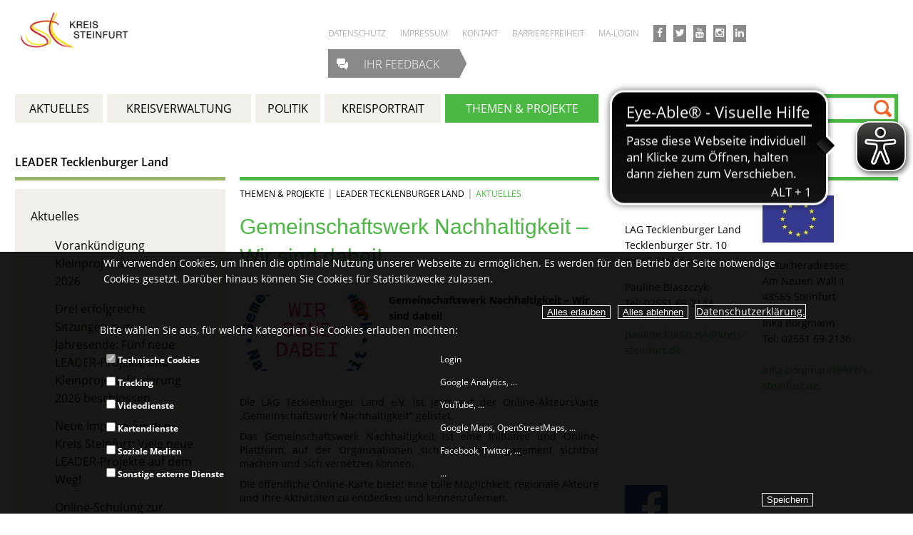

--- FILE ---
content_type: text/html;charset=UTF-8
request_url: https://www.kreis-steinfurt.de/kv_steinfurt/Themen%20&%20Projekte/LEADER%20Tecklenburger%20Land/Aktuelles/Gemeinschaftswerk%20Nachhaltigkeit%20%E2%80%93%20Wir%20sind%20dabei!/
body_size: 38442
content:
<!DOCTYPE html><html xmlns="http://www.w3.org/1999/xhtml" lang="de" xml:lang="de"><head><title>Gemeinschaftswerk Nachhaltigkeit – Wir sind dabei! | Kreis Steinfurt</title><meta content="text/html; charset=UTF-8" http-equiv="Content-Type"/><meta content="app-id=" name="apple-itunes-app"/><meta content="width=device-width, initial-scale=1.0, maximum-scale=5.0" name="viewport"/><link href="https://www.kreis-steinfurt.de/kv_steinfurt/Themen%20&%20Projekte/LEADER%20Tecklenburger%20Land/Aktuelles/Gemeinschaftswerk%20Nachhaltigkeit%20%E2%80%93%20Wir%20sind%20dabei!/" rel="canonical"/><link href="../../../../touch-icon-iphone.png" rel="apple-touch-icon"/><link href="../../../../touch-icon-iphone-retina.png" sizes="120x120" rel="apple-touch-icon-precomposed"/><link href="../../../../touch-icon-ipad.png" sizes="76x76" rel="apple-touch-icon"/><link href="../../../../touch-icon-ipad-retina.png" sizes="152x152" rel="apple-touch-icon-precomposed"/><meta content="CMS ionas3" name="generator"/><meta name="robots" content=""/><meta name="google-site-verification" content="ewLpaVWbBtdtvMZ9DMQXqHn1s0Z_zNF_ECI1aK7hd5M"/><script>if ((';'+document.cookie).match(/;\s*session\s*=/)) {window.liveRedirecting = true;var f=function(){if (window.privacyGuard && !window.privacyGuard.isCategoryPermitted('core')) return;if (window.liveRedirecting) {location.href=location.pathname.replace(/^(\/kv_steinfurt\/)/, '$1live/')+location.search+location.hash;}};if (document.addEventListener) {document.addEventListener('DOMContentLoaded',f);} else {document.attachEvent('onload',f);}}</script><script>var privacyGuardConfig = {"cookieName":"cookieConsent","cookiePath":"/kv_steinfurt","allowOwn":true,"categories":["core","tracking","video","maps","social","other"],"bannerCookieCategories":[],"translations":{"showOptions":"Optionen anzeigen","hideComponent":"Zustimmung widerrufen (Element verbergen)","showComponentOnetime":"Einmalig anzeigen","showComponentForever":"Element dauerhaft anzeigen","hideCategoryGeneric":"{0} verbergen","showCategoryGeneric":"{0} dauerhaft anzeigen","elementHidden":"Dieses Element wurde ausgeblendet, weil es personenbezogene Daten erfassen könnte. Um das Element anzuzeigen, wählen Sie eine der folgenden Optionen:","elementHiddenCategory":"Dieses Element wurde ausgeblendet, weil ein externer Dienst ({0}) personenbezogene Daten erfassen könnte. Um das Element anzuzeigen, wählen Sie eine der folgenden Optionen:","elementHiddenOther":"Dieses Element wurde ausgeblendet, weil ein externer Dienst personenbezogene Daten erfassen könnte. Um das Element anzuzeigen, wählen Sie eine der folgenden Optionen:","categories":{"show":{},"hide":{},"name":{"core":"Technische Cookies","tracking":"Tracking","video":"Videodienste","maps":"Kartendienste","social":"Soziale Medien","other":"Sonstige externe Dienste"}}}};</script><script src="/kv_steinfurt/IONAS3/PrivacyGuard.js"></script><link href="/kv_steinfurt/phoenix/stylesheets/jquery/jquery-ui.css" rel="stylesheet" type="text/css"/><script src="/kv_steinfurt/phoenix/javascripts/jquery.min.js" type="text/javascript"> </script><script type="text/javascript">
					if (!window.$j) {
						$j = jQuery.noConflict();
						$j.ajaxSettings.traditional = true;
						
					}
				</script><script src="/jsframeworks/jquery-ui.min.js" type="text/javascript"> </script><script src="/jsframeworks/jquery-ui-datepicker-i18n.js" type="text/javascript"> </script><script src="/kv_steinfurt/phoenix/javascripts/jquery_cookie.js" type="text/javascript"> </script><noscript><style type="text/css">
						#outerFrame .ionas3_tabbox .tabbody .tab {
							display: block;
						}
					</style></noscript><link href="/kv_steinfurt/phoenix/stylesheets/base.css" rel="stylesheet" type="text/css"/><!--[if lt IE 8]><link href="/kv_steinfurt/phoenix/stylesheets/base-ie.css" rel="stylesheet" type="text/css"/><![endif]--><link href="/kv_steinfurt/phoenix/stylesheets/style.css" rel="stylesheet" type="text/css"/><!--[if lt IE 8]><link href="/kv_steinfurt/phoenix/stylesheets/style-ie.css" rel="stylesheet" type="text/css"/><![endif]--><link href="/kv_steinfurt/phoenix/stylesheets/print.css" media="print" rel="stylesheet" type="text/css"/><link href="/kv_steinfurt/phoenix/stylesheets/handheld.css" media="handheld" rel="stylesheet" type="text/css"/><script type="text/javascript">
					var ionasContainerForJs = '/kv_steinfurt/phoenix';
					var contextPath = '/kv_steinfurt';
				</script><link href="/kv_steinfurt/phoenix/stylesheets/video-js/video-js.css" type="text/css" rel="stylesheet"/><link href="../../custom.css" rel="stylesheet" type="text/css"/><script src="/kv_steinfurt/phoenix/javascripts/Ionas3SearchalyzrForm.js" type="text/javascript"> </script><script src="/jsframeworks/scriptaculous.js" type="text/javascript"> </script><script src="/kv_steinfurt/phoenix/javascripts/stereotabs.js" type="text/javascript"> </script><script src="/kv_steinfurt/phoenix/javascripts/custom.js" type="text/javascript"> </script><script src="/kv_steinfurt/phoenix/javascripts/searchalyzrJS.js">/**/</script><link href="/kv_steinfurt/phoenix/stylesheets/searchalyzr2base.css" rel="stylesheet" type="text/css"/><link href="/kv_steinfurt/phoenix/stylesheets/searchalyzr2.css" rel="stylesheet" type="text/css"/><script type="text/javascript">
		jQuery(function($) {
			searchalyzr2search.init({
				ionasContainer : "/kv_steinfurt/phoenix", 
				tabs : [{"label":"Homepage","columns":["HIGHLIGHT"],"linkTarget":"_self","id":"ionas3"},{"label":"Abteilungen","linkTarget":"_self","urlOverwrite":{"oldUrl":"http://HOST/","newUrl":"http://www.kreis-steinfurt.de/kv_steinfurt/Suche/B%C3%BCrgerservice/"},"id":"nrw_departments"},{"label":"Bürgerservice","linkTarget":"_self","urlOverwrite":{"oldUrl":"http://HOST/","newUrl":"http://www.kreis-steinfurt.de/kv_steinfurt/Suche/B%C3%BCrgerservice/"},"id":"nrw_entries_categories"}],
				context : "/kv_steinfurt",
				session : "",
				user : "",
				showEmptyTabs : false,
				container : "/kv_steinfurt/phoenix",
				filestack : ".",
				shortenedUrl : "",
				messages: {
					resultHeadline: "Suchergebnis",
					prevPage: "zur vorherigen Seite wechseln",
					nextPage: "zur nächsten Seite wechseln",
					show: "zeige",
					to: "bis",
					from: "von",
					entries: "Einträge",
					emptyMessage: "In diesem Bereich konnten keine passenden Einträge gefunden werden"
				}
			});

			var prepareResultView = searchalyzr2search.prepareResultView;

			if ('') {
				doSearch('', '');
			}

			var state = searchalyzr2search.decodeHash(location.href);

			if (state) {
				searchalyzr2search.prepareResultView();
			}
		});

		function doSearch(keywords, origin) {
			searchalyzr2search.setExtendedSearchParams(undefined, [{"label":"Homepage","columns":["HIGHLIGHT"],"linkTarget":"_self","id":"ionas3"},{"label":"Abteilungen","linkTarget":"_self","urlOverwrite":{"oldUrl":"http://HOST/","newUrl":"http://www.kreis-steinfurt.de/kv_steinfurt/Suche/B%C3%BCrgerservice/"},"id":"nrw_departments"},{"label":"Bürgerservice","linkTarget":"_self","urlOverwrite":{"oldUrl":"http://HOST/","newUrl":"http://www.kreis-steinfurt.de/kv_steinfurt/Suche/B%C3%BCrgerservice/"},"id":"nrw_entries_categories"}]);
			
			if (window.queryAdditionalTabs) {
				var params = sa.getDefaultSearchParams();
				params.searchQuery.terms = [keywords];
				window.queryAdditionalTabs(params);
			} else {
				searchalyzr2search.doSearch(keywords, origin);
			}
		}

		// old searchalyzr plus it's overly complicated crap
		var sa = {};
		sa.getDefaultSearchParams = function() {
			return {
				"categoryStates" : [],
				"columns" : [],
				"filestack": ".",
				"searchQuery" : {
					"parameterAssignments" : [], // wird bei Initialisierung befüllt
					"terms" : [],
					"limit" : 10
				},
				"vrbSessionId" : { "sid" : "", "uid" : "" }
				};
		};
		sa.doExtendedSearch = function(searchParams) {
			searchalyzr2search.setExtendedSearchParams(searchParams);
		};
		sa.systems = [{"label":"Homepage","columns":["HIGHLIGHT"],"linkTarget":"_self","id":"ionas3"},{"label":"Abteilungen","linkTarget":"_self","urlOverwrite":{"oldUrl":"http://HOST/","newUrl":"http://www.kreis-steinfurt.de/kv_steinfurt/Suche/B%C3%BCrgerservice/"},"id":"nrw_departments"},{"label":"Bürgerservice","linkTarget":"_self","urlOverwrite":{"oldUrl":"http://HOST/","newUrl":"http://www.kreis-steinfurt.de/kv_steinfurt/Suche/B%C3%BCrgerservice/"},"id":"nrw_entries_categories"}];

		function prepareResultView() {
			// does nothing, just for backwards compatibility
		}
	</script><link href="/kv_steinfurt/phoenix/images/favicon.ico" rel="shortcut icon"/><script src="/kv_steinfurt/phoenix/javascripts/ionasLightbox.js" type="text/javascript"> </script><script src="/kv_steinfurt/phoenix/javascripts/jquery.rwdImageMaps.min.js" type="text/javascript"> </script><script type="text/javascript">
		$j(document).ready(function(e) {
		    $j('img[usemap]').rwdImageMaps();
		});
	</script><script>function gaOptout() {alert("Das Tracking durch Google Analytics kann nur über die Privatsphären-Einstellungen verwaltet werden.");}</script><privacy-guard-silent id="optoutableAnalytics0" data-content="&lt;script&gt;console.log(&#39;document state: &#39; + document.readyState);&lt;/script&gt;
		&lt;script&gt;
			var gaProperty = &#39;UA-125913743-1&#39;;

			(function(i, s, o, g, r, a, m) {
				i[&#39;GoogleAnalyticsObject&#39;] = r;
				i[r] = i[r] || function() {
					(i[r].q = i[r].q || []).push(arguments)
				}, i[r].l = 1 * new Date();
				a = s.createElement(o), m = s.getElementsByTagName(o)[0];
				a.async = 1;
				a.src = g;
				m.parentNode.insertBefore(a, m)
			})(window, document, &#39;script&#39;,
					&#39;//www.google-analytics.com/analytics.js&#39;, &#39;ga&#39;);

			ga(&#39;create&#39;, gaProperty, &#39;auto&#39;);
			ga(&#39;set&#39;, &#39;anonymizeIp&#39;, true);
			ga(&#39;require&#39;, &#39;displayfeatures&#39;);
			ga(&#39;send&#39;, &#39;pageview&#39;);

			if (typeof jQuery != &#39;undefined&#39;) {
				  jQuery(document).ready(function($) {
				    var filetypes = /\.(zip|exe|dmg|pdf|doc.*|xls.*|ppt.*|mp3|txt|rar|wma|mov|avi|wmv|flv|wav)$/i;
				    var baseHref = &#39;&#39;;
				    if (jQuery(&#39;base&#39;).attr(&#39;href&#39;) != undefined) baseHref = jQuery(&#39;base&#39;).attr(&#39;href&#39;);

				    jQuery(&#39;a&#39;).on(&#39;click&#39;, function(event) {
				      var el = jQuery(this);
				      var track = true;
				      var href = (typeof(el.attr(&#39;href&#39;)) != &#39;undefined&#39; ) ? el.attr(&#39;href&#39;) :&quot;&quot;;
				      var isThisDomain = href.match(document.domain.split(&#39;.&#39;).reverse()[1] + &#39;.&#39; + document.domain.split(&#39;.&#39;).reverse()[0]);
				      if (!href.match(/^javascript:/i)) {
				    	var elEv = []; elEv.value=0, elEv.non_i=false;
				        if (href.match(/^mailto\:/i)) {
				          elEv.category = &quot;email&quot;;
				          elEv.action = &quot;click&quot;;
				          elEv.label = href.replace(/^mailto\:/i, &#39;&#39;);
				          elEv.loc = href;
				        }
				        else if (href.match(filetypes)) {
				          var extension = (/[.]/.exec(href)) ? /[^.]+$/.exec(href) : undefined;
				          elEv.category = &quot;download&quot;;
				          elEv.action = &quot;click-&quot; + extension[0];
				          elEv.label = href.replace(/ /g,&quot;-&quot;);
				          elEv.loc = baseHref + href;
				        }
				        else if (href.match(/\.(xml)$/i)) {
			        	  var extension = (/[.]/.exec(href)) ? /[^.]+$/.exec(href) : undefined;
				          elEv.category = &quot;rssFeed&quot;;
				          elEv.action = &quot;click-&quot; + extension[0];
				          elEv.label = href.replace(/ /g,&quot;-&quot;);
				          elEv.loc = baseHref + href;

				        }
				        else if (href.match(/^https?\:/i) &amp;&amp; !isThisDomain) {
				          elEv.category = &quot;external&quot;;
				          elEv.action = &quot;click&quot;;
				          elEv.label = href.replace(/^https?\:\/\//i, &#39;&#39;);
				          elEv.non_i = true;
				          elEv.loc = href;
				        }
				        else if (href.match(/^tel\:/i)) {
				          elEv.category = &quot;telephone&quot;;
				          elEv.action = &quot;click&quot;;
				          elEv.label = href.replace(/^tel\:/i, &#39;&#39;);
				          elEv.loc = href;
				        }
				        else track = false;

				       	if (track) {
				          ga(&#39;send&#39;, {
				          	&#39;hitType&#39;: &#39;event&#39;,
				          	&#39;eventCategory&#39;: elEv.category.toLowerCase(),
				          	&#39;eventAction&#39;: elEv.action.toLowerCase(),
				          	&#39;eventLabel&#39;: elEv.label.toLowerCase(),
				          	&#39;eventValue&#39;: elEv.value
				          });
				          if ( el.attr(&#39;target&#39;) == undefined || el.attr(&#39;target&#39;).toLowerCase() != &#39;_blank&#39;) {
				          	if(el.attr(&#39;onclick&#39;) == undefined){
				           		setTimeout(function() { location.href = elEv.loc; }, 400);
				            }
				            return false;


					  	  }
						}
				      }
				    });
				  });
				}
		&lt;/script&gt;
	" data-category="tracking"><noscript class="privacy-guard-noscript" id="privacy-guard-0">Dieser Inhalt wird abhängig von Ihren Privatsphäreneinstellungen dargestellt und erfordert daher JavaScript</noscript></privacy-guard-silent><script>if (window.privacyGuard) privacyGuard.updateComponent(document.getElementById("privacy-guard-0").parentNode);</script></head><body class=" standardPage-cols-3-5-4"><div id="container"><nav class="tab-bar show-for-small" aria-label="Haupt-Navigation" role="navigation"><section class="left-small"><a href="#left-off-canvas-menu" class="menu-icon"><span></span></a></section><section class="middle tab-bar-section"><a aria-label="zur Startseite" href="../../../../"><img alt="Startseite" src="/kv_steinfurt/phoenix/images/kreis_steinfurt_logo.png" class="logo"/></a></section></nav><aside style="display: none;" id="left-off-canvas-menu" aria-label="Seitenspalte"><ul class="rootFetch"><li class="INSTANCE ODD FIRST COUNT1"><a href="../../../../Aktuelles/">Aktuelles</a><ul class="recursiveNavigationFetch"><li class="INSTANCE ODD FIRST COUNT1"><a href="../../../../Aktuelles/Aktuelle%20Nachrichten/">Aktuelle Nachrichten</a><ul class="recursiveNavigationFetch"><li class="INSTANCE ODD FIRST COUNT1"><a href="../../../../Aktuelles/Aktuelle%20Nachrichten/Veranstaltungskalender%20des%20M%C3%BCnsterland%20e.%20V./">Veranstaltungskalender des Münsterland e. V.</a></li><li class="INSTANCE EVEN COUNT2"><a href="../../../../Aktuelles/Aktuelle%20Nachrichten/Gefl%C3%BCgelpest/">Geflügelpest</a></li><li class="INSTANCE ODD COUNT3"><a href="../../../../Aktuelles/Aktuelle%20Nachrichten/Schweinepest-neue%20Version/">Schweinepest-neue Version</a></li><li class="INSTANCE EVEN COUNT4"><a href="../../../../Aktuelles/Aktuelle%20Nachrichten/Ausbildungsstart/">Ausbildungsstart</a></li><li class="INSTANCE ODD COUNT5"><a href="../../../../Aktuelles/Aktuelle%20Nachrichten/Ausbildung/">Ausbildung</a></li><li class="INSTANCE EVEN COUNT6"><a href="../../../../Aktuelles/Aktuelle%20Nachrichten/Kinder-%20und%20Jugendsportpreis%202024/">Kinder- und Jugendsportpreis 2024</a></li><li class="INSTANCE ODD COUNT7"><a href="../../../../Aktuelles/Aktuelle%20Nachrichten/Faulbrut/">Faulbrut</a></li><li class="INSTANCE EVEN COUNT8"><a href="../../../../Aktuelles/Aktuelle%20Nachrichten/Hornissen%20&%20Co/">Hornissen & Co</a></li><li class="INSTANCE ODD COUNT9"><a href="../../../../Aktuelles/Aktuelle%20Nachrichten/%23zukunftsfit/">#zukunftsfit</a></li><li class="INSTANCE EVEN COUNT10"><a href="../../../../Aktuelles/Aktuelle%20Nachrichten/Sharing-Dienste/">Sharing-Dienste</a></li><li class="INSTANCE ODD COUNT11"><a href="../../../../Aktuelles/Aktuelle%20Nachrichten/Gartenkalender%202025/">Gartenkalender 2025</a></li><li class="INSTANCE EVEN COUNT12"><a href="../../../../Aktuelles/Aktuelle%20Nachrichten/Haushalt%202025/">Haushalt 2025</a></li><li class="INSTANCE ODD COUNT13"><a href="../../../../Aktuelles/Aktuelle%20Nachrichten/Internationaler%20Tag%20gegen%20Gewalt%20an%20Frauen/">Internationaler Tag gegen Gewalt an Frauen</a></li><li class="INSTANCE EVEN COUNT14"><a href="../../../../Aktuelles/Aktuelle%20Nachrichten/Landschaftsplan%20Grevener%20Sande/">Landschaftsplan Grevener Sande</a></li><li class="INSTANCE ODD COUNT15"><a href="../../../../Aktuelles/Aktuelle%20Nachrichten/Ausbildungsabschluss/">Ausbildungsabschluss</a></li><li class="INSTANCE EVEN COUNT16"><a href="../../../../Aktuelles/Aktuelle%20Nachrichten/Krieg%20in%20der%20Ukraine/">Krieg in der Ukraine</a></li><li class="INSTANCE ODD COUNT17"><a href="../../../../Aktuelles/Aktuelle%20Nachrichten/Hitzeschutz%20f%C3%BCr%20die%20Allgemeinbev%C3%B6lkerung/">Hitzeschutz für die Allgemeinbevölkerung</a></li><li class="INSTANCE EVEN COUNT18"><a href="../../../../Aktuelles/Aktuelle%20Nachrichten/Neuer%20Internetauftritt/">Neuer Internetauftritt</a></li><li class="INSTANCE ODD COUNT19"><a href="../../../../Aktuelles/Aktuelle%20Nachrichten/Stellenausschreibungen/">Stellenausschreibungen</a></li><li class="INSTANCE EVEN COUNT20"><a href="../../../../Aktuelles/Aktuelle%20Nachrichten/Fr%C3%BChlingsgru%C3%9F%20Kreislehrgarten/">Frühlingsgruß Kreislehrgarten</a></li><li class="INSTANCE ODD COUNT21"><a href="../../../../Aktuelles/Aktuelle%20Nachrichten/Landrat%20im%20Dialog/">Landrat im Dialog</a></li><li class="INSTANCE EVEN COUNT22"><a href="../../../../Aktuelles/Aktuelle%20Nachrichten/Blackout/">Blackout</a></li><li class="INSTANCE ODD COUNT23"><a href="../../../../Aktuelles/Aktuelle%20Nachrichten/Blauzungenkrankheit/">Blauzungenkrankheit</a></li><li class="INSTANCE EVEN COUNT24"><a href="../../../../Aktuelles/Aktuelle%20Nachrichten/Wechsel%20im%20Gleichstellungsb%C3%BCro/">Wechsel im Gleichstellungsbüro</a></li><li class="INSTANCE ODD COUNT25"><a href="../../../../Aktuelles/Aktuelle%20Nachrichten/Karte%20f%C3%BCr%20das%20Knotenpunktsystem/">Karte für das Knotenpunktsystem</a></li><li class="INSTANCE EVEN COUNT26"><a href="../../../../Aktuelles/Aktuelle%20Nachrichten/Schulbaupreis/">Schulbaupreis</a></li><li class="INSTANCE ODD COUNT27"><a href="../../../../Aktuelles/Aktuelle%20Nachrichten/iKfz/">iKfz</a></li><li class="INSTANCE EVEN COUNT28"><a href="../../../../Aktuelles/Aktuelle%20Nachrichten/Haushalt%202024/">Haushalt 2024</a></li><li class="INSTANCE ODD COUNT29"><a href="../../../../Aktuelles/Aktuelle%20Nachrichten/Auszubildende%202023/">Auszubildende 2023</a></li><li class="INSTANCE EVEN COUNT30"><a href="../../../../Aktuelles/Aktuelle%20Nachrichten/Fairtrade%20Zertifizierung/">Fairtrade Zertifizierung</a></li><li class="INSTANCE ODD COUNT31"><a href="../../../../Aktuelles/Aktuelle%20Nachrichten/Sparkassen%20Nachwuchspreis%20Kultur%202023/">Sparkassen Nachwuchspreis Kultur 2023</a></li><li class="INSTANCE EVEN COUNT32"><a href="../../../../Aktuelles/Aktuelle%20Nachrichten/Hitzeschutz/">Hitzeschutz</a></li><li class="INSTANCE ODD COUNT33"><a href="../../../../Aktuelles/Aktuelle%20Nachrichten/Beteiligungsverfahren%20zur%20%C3%84nderung%20des%20Regionalplans%20M%C3%BCnsterland/">Beteiligungsverfahren zur Änderung des Regionalplans Münsterland</a></li><li class="INSTANCE EVEN COUNT34"><a href="../../../../Aktuelles/Aktuelle%20Nachrichten/Haushalt%202023/">Haushalt 2023</a></li><li class="INSTANCE ODD COUNT35"><a href="../../../../Aktuelles/Aktuelle%20Nachrichten/Energiemangellage/">Energiemangellage</a><ul class="recursiveNavigationFetch"><li class="INSTANCE ODD FIRST COUNT1"><a href="../../../../Aktuelles/Aktuelle%20Nachrichten/Energiemangellage/Vorsorge%20statt%20Sorge%20%23besserbereit/">Vorsorge statt Sorge #besserbereit</a></li><li class="INSTANCE EVEN LAST COUNT2"><a href="../../../../Aktuelles/Aktuelle%20Nachrichten/Energiemangellage/Hilfestellungen%20f%C3%BCr%20Unternehmen/">Hilfestellungen für Unternehmen</a></li></ul></li><li class="INSTANCE EVEN COUNT36"><a href="../../../../Aktuelles/Aktuelle%20Nachrichten/Verbot%20Wasserentnahme/">Verbot Wasserentnahme</a></li><li class="INSTANCE ODD COUNT37"><a href="../../../../Aktuelles/Aktuelle%20Nachrichten/Masernschutzgesetz/">Masernschutzgesetz</a></li><li class="INSTANCE EVEN COUNT38"><a href="../../../../Aktuelles/Aktuelle%20Nachrichten/Erh%C3%B6hte%20Waldbrandgefahr/">Erhöhte Waldbrandgefahr</a></li><li class="INSTANCE ODD LAST COUNT39"><a href="../../../../Aktuelles/Aktuelle%20Nachrichten/Eichenprozessionsspinner/">Eichenprozessionsspinner</a></li></ul></li><li class="INSTANCE EVEN COUNT2"><a href="../../../../Aktuelles/Pressemitteilungen/">Pressemitteilungen</a></li><li class="INSTANCE ODD COUNT3"><a href="../../../../Aktuelles/Amtsblatt/">Amtsblatt</a><ul class="recursiveNavigationFetch"><li class="INSTANCE ODD FIRST COUNT1"><a href="../../../../Aktuelles/Amtsblatt/2026/">2026</a></li><li class="INSTANCE EVEN COUNT2"><a href="../../../../Aktuelles/Amtsblatt/2025/">2025</a></li><li class="INSTANCE ODD COUNT3"><a href="../../../../Aktuelles/Amtsblatt/2024/">2024</a></li><li class="INSTANCE EVEN COUNT4"><a href="../../../../Aktuelles/Amtsblatt/2023/">2023</a></li><li class="INSTANCE ODD LAST COUNT5"><a href="../../../../Aktuelles/Amtsblatt/Vorherige%20Amtsbl%C3%A4tter/">Vorherige Amtsblätter</a></li></ul></li><li class="INSTANCE EVEN COUNT4"><a href="../../../../Aktuelles/Aktuelle%20Stellenangebote/">Aktuelle Stellenangebote</a></li><li class="INSTANCE ODD COUNT5"><a href="../../../../Aktuelles/Ausschreibungen/">Ausschreibungen</a></li><li class="INSTANCE EVEN COUNT6"><a href="../../../../Aktuelles/Bekanntmachungen/">Bekanntmachungen</a></li><li class="INSTANCE ODD COUNT7"><a href="../../../../Aktuelles/Publikationen/">Publikationen</a><ul class="recursiveNavigationFetch"><li class="INSTANCE ODD FIRST LAST COUNT1"><a href="../../../../Aktuelles/Publikationen/Bestellliste/">Bestellliste</a></li></ul></li><li class="INSTANCE EVEN COUNT8"><a href="../../../../Aktuelles/OpenData/">OpenData</a></li><li class="INSTANCE ODD LAST COUNT9"><a href="../../../../Aktuelles/M%C3%BCnsterland%20Botschaft/">Münsterland Botschaft</a></li></ul></li><li class="INSTANCE EVEN COUNT2"><a href="../../../../Kreisverwaltung/">Kreisverwaltung</a><ul class="recursiveNavigationFetch"><li class="INSTANCE ODD FIRST COUNT1"><a href="../../../../Kreisverwaltung/Online-Dienste/">Online-Dienste</a></li><li class="INSTANCE EVEN COUNT2"><a href="../../../../Kreisverwaltung/Anfahrt%20&%20%C3%96ffnungszeiten/">Anfahrt & Öffnungszeiten</a></li><li class="INSTANCE ODD COUNT3"><a href="../../../../Kreisverwaltung/Dienststellen/">Dienststellen</a></li><li class="INSTANCE EVEN COUNT4"><a href="../../../../Kreisverwaltung/Dezernate/">Dezernate</a></li><li class="INSTANCE ODD COUNT5"><a href="../../../../Kreisverwaltung/%C3%84mter/">Ämter</a><ul class="recursiveNavigationFetch"><li class="INSTANCE ODD FIRST COUNT1"><a href="../../../../Kreisverwaltung/%C3%84mter/Amt%20f%C3%BCr%20Bev%C3%B6lkerungsschutz/">Amt für Bevölkerungsschutz</a><ul class="recursiveNavigationFetch"><li class="INSTANCE ODD FIRST COUNT1"><a href="../../../../Kreisverwaltung/%C3%84mter/Amt%20f%C3%BCr%20Bev%C3%B6lkerungsschutz/Rettungsdienst/">Rettungsdienst</a><ul class="recursiveNavigationFetch"><li class="INSTANCE ODD FIRST COUNT1"><a href="../../../../Kreisverwaltung/%C3%84mter/Amt%20f%C3%BCr%20Bev%C3%B6lkerungsschutz/Rettungsdienst/Rettungswachen/">Rettungswachen</a></li><li class="INSTANCE EVEN COUNT2"><a href="../../../../Kreisverwaltung/%C3%84mter/Amt%20f%C3%BCr%20Bev%C3%B6lkerungsschutz/Rettungsdienst/Rettungsmittel/">Rettungsmittel</a></li><li class="INSTANCE ODD COUNT3"><a href="../../../../Kreisverwaltung/%C3%84mter/Amt%20f%C3%BCr%20Bev%C3%B6lkerungsschutz/Rettungsdienst/%C3%84rztliche%20Leitung%20Rettungsdienst/">Ärztliche Leitung Rettungsdienst</a></li><li class="INSTANCE EVEN COUNT4"><a href="../../../../Kreisverwaltung/%C3%84mter/Amt%20f%C3%BCr%20Bev%C3%B6lkerungsschutz/Rettungsdienst/Not%C3%A4rzte/">Notärzte</a></li><li class="INSTANCE ODD COUNT5"><a href="../../../../Kreisverwaltung/%C3%84mter/Amt%20f%C3%BCr%20Bev%C3%B6lkerungsschutz/Rettungsdienst/Notfallsanit%C3%A4ter/">Notfallsanitäter</a></li><li class="INSTANCE EVEN COUNT6"><a href="../../../../Kreisverwaltung/%C3%84mter/Amt%20f%C3%BCr%20Bev%C3%B6lkerungsschutz/Rettungsdienst/Qualit%C3%A4tsmanagement/">Qualitätsmanagement</a></li><li class="INSTANCE ODD COUNT7"><a href="../../../../Kreisverwaltung/%C3%84mter/Amt%20f%C3%BCr%20Bev%C3%B6lkerungsschutz/Rettungsdienst/Praktikum%20im%20Rettungsdienst/">Praktikum im Rettungsdienst</a></li><li class="INSTANCE EVEN COUNT8"><a href="../../../../Kreisverwaltung/%C3%84mter/Amt%20f%C3%BCr%20Bev%C3%B6lkerungsschutz/Rettungsdienst/Digitale%20Einsatzdokumentation/">Digitale Einsatzdokumentation</a></li><li class="INSTANCE ODD COUNT9"><a href="../../../../Kreisverwaltung/%C3%84mter/Amt%20f%C3%BCr%20Bev%C3%B6lkerungsschutz/Rettungsdienst/Geb%C3%BChrensatzung%20und%20Geb%C3%BChrentarife/">Gebührensatzung und Gebührentarife</a></li><li class="INSTANCE EVEN LAST COUNT10"><a href="../../../../Kreisverwaltung/%C3%84mter/Amt%20f%C3%BCr%20Bev%C3%B6lkerungsschutz/Rettungsdienst/Jahresbericht%20Rettungsdienst/">Jahresbericht Rettungsdienst</a></li></ul></li><li class="INSTANCE EVEN COUNT2"><a href="../../../../Kreisverwaltung/%C3%84mter/Amt%20f%C3%BCr%20Bev%C3%B6lkerungsschutz/Feuerschutz,%20Gefahrenabwehr/">Feuerschutz, Gefahrenabwehr</a><ul class="recursiveNavigationFetch"><li class="INSTANCE ODD FIRST COUNT1"><a href="../../../../Kreisverwaltung/%C3%84mter/Amt%20f%C3%BCr%20Bev%C3%B6lkerungsschutz/Feuerschutz,%20Gefahrenabwehr/Feuerwehrtechnische%20Zentrale/">Feuerwehrtechnische Zentrale</a></li><li class="INSTANCE EVEN COUNT2"><a href="../../../../Kreisverwaltung/%C3%84mter/Amt%20f%C3%BCr%20Bev%C3%B6lkerungsschutz/Feuerschutz,%20Gefahrenabwehr/Feuerwehren%20im%20Kreis%20Steinfurt/">Feuerwehren im Kreis Steinfurt</a></li><li class="INSTANCE ODD COUNT3"><a href="../../../../Kreisverwaltung/%C3%84mter/Amt%20f%C3%BCr%20Bev%C3%B6lkerungsschutz/Feuerschutz,%20Gefahrenabwehr/Taschenalarmplan%20der%20Gefahrenabwehr%20des%20Kreises%20Steinfurt/">Taschenalarmplan der Gefahrenabwehr des Kreises Steinfurt</a></li><li class="INSTANCE EVEN COUNT4"><a href="../../../../Kreisverwaltung/%C3%84mter/Amt%20f%C3%BCr%20Bev%C3%B6lkerungsschutz/Feuerschutz,%20Gefahrenabwehr/Sirenen/">Sirenen</a></li><li class="INSTANCE ODD COUNT5"><a href="../../../../Kreisverwaltung/%C3%84mter/Amt%20f%C3%BCr%20Bev%C3%B6lkerungsschutz/Feuerschutz,%20Gefahrenabwehr/%C3%9Cber%C3%B6rtliche%20Hilfe/">Überörtliche Hilfe</a></li><li class="INSTANCE EVEN LAST COUNT6"><a href="../../../../Kreisverwaltung/%C3%84mter/Amt%20f%C3%BCr%20Bev%C3%B6lkerungsschutz/Feuerschutz,%20Gefahrenabwehr/MANV/">MANV</a></li></ul></li><li class="INSTANCE ODD COUNT3"><a href="../../../../Kreisverwaltung/%C3%84mter/Amt%20f%C3%BCr%20Bev%C3%B6lkerungsschutz/Kreisleitstelle/">Kreisleitstelle</a><ul class="recursiveNavigationFetch"><li class="INSTANCE ODD FIRST COUNT1"><a href="../../../../Kreisverwaltung/%C3%84mter/Amt%20f%C3%BCr%20Bev%C3%B6lkerungsschutz/Kreisleitstelle/Aktuelle%20Eins%C3%A4tze/">Aktuelle Einsätze</a></li><li class="INSTANCE EVEN LAST COUNT2"><a href="../../../../Kreisverwaltung/%C3%84mter/Amt%20f%C3%BCr%20Bev%C3%B6lkerungsschutz/Kreisleitstelle/Notruf/">Notruf</a></li></ul></li><li class="INSTANCE EVEN COUNT4"><a href="../../../../Kreisverwaltung/%C3%84mter/Amt%20f%C3%BCr%20Bev%C3%B6lkerungsschutz/%C3%96ffentliche%20Sicherheit%20und%20Ordnung/">Öffentliche Sicherheit und Ordnung</a><ul class="recursiveNavigationFetch"><li class="INSTANCE ODD FIRST COUNT1"><a href="../../../../Kreisverwaltung/%C3%84mter/Amt%20f%C3%BCr%20Bev%C3%B6lkerungsschutz/%C3%96ffentliche%20Sicherheit%20und%20Ordnung/Bewachungsgewerbe/">Bewachungsgewerbe</a></li><li class="INSTANCE EVEN COUNT2"><a href="../../../../Kreisverwaltung/%C3%84mter/Amt%20f%C3%BCr%20Bev%C3%B6lkerungsschutz/%C3%96ffentliche%20Sicherheit%20und%20Ordnung/Fischerpr%C3%BCfung/">Fischerprüfung</a></li><li class="INSTANCE ODD COUNT3"><a href="../../../../Kreisverwaltung/%C3%84mter/Amt%20f%C3%BCr%20Bev%C3%B6lkerungsschutz/%C3%96ffentliche%20Sicherheit%20und%20Ordnung/Gewerbeangelegenheiten/">Gewerbeangelegenheiten</a></li><li class="INSTANCE EVEN COUNT4"><a href="../../../../Kreisverwaltung/%C3%84mter/Amt%20f%C3%BCr%20Bev%C3%B6lkerungsschutz/%C3%96ffentliche%20Sicherheit%20und%20Ordnung/J%C3%A4gerpr%C3%BCfung/">Jägerprüfung</a></li><li class="INSTANCE ODD COUNT5"><a href="../../../../Kreisverwaltung/%C3%84mter/Amt%20f%C3%BCr%20Bev%C3%B6lkerungsschutz/%C3%96ffentliche%20Sicherheit%20und%20Ordnung/Jagdschein/">Jagdschein</a></li><li class="INSTANCE EVEN COUNT6"><a href="../../../../Kreisverwaltung/%C3%84mter/Amt%20f%C3%BCr%20Bev%C3%B6lkerungsschutz/%C3%96ffentliche%20Sicherheit%20und%20Ordnung/Jagdwesen/">Jagdwesen</a><ul class="recursiveNavigationFetch"><li class="INSTANCE ODD FIRST COUNT1"><a href="../../../../Kreisverwaltung/%C3%84mter/Amt%20f%C3%BCr%20Bev%C3%B6lkerungsschutz/%C3%96ffentliche%20Sicherheit%20und%20Ordnung/Jagdwesen/Jagdbezirke/">Jagdbezirke</a></li><li class="INSTANCE EVEN LAST COUNT2"><a href="../../../../Kreisverwaltung/%C3%84mter/Amt%20f%C3%BCr%20Bev%C3%B6lkerungsschutz/%C3%96ffentliche%20Sicherheit%20und%20Ordnung/Jagdwesen/Wildunf%C3%A4lle/">Wildunfälle</a></li></ul></li><li class="INSTANCE ODD COUNT7"><a href="../../../../Kreisverwaltung/%C3%84mter/Amt%20f%C3%BCr%20Bev%C3%B6lkerungsschutz/%C3%96ffentliche%20Sicherheit%20und%20Ordnung/Makler%20und%20Bautr%C3%A4ger/">Makler und Bauträger</a></li><li class="INSTANCE EVEN COUNT8"><a href="../../../../Kreisverwaltung/%C3%84mter/Amt%20f%C3%BCr%20Bev%C3%B6lkerungsschutz/%C3%96ffentliche%20Sicherheit%20und%20Ordnung/Namens%C3%A4nderung/">Namensänderung</a></li><li class="INSTANCE ODD COUNT9"><a href="../../../../Kreisverwaltung/%C3%84mter/Amt%20f%C3%BCr%20Bev%C3%B6lkerungsschutz/%C3%96ffentliche%20Sicherheit%20und%20Ordnung/Prostituiertenschutzgesetz/">Prostituiertenschutzgesetz</a></li><li class="INSTANCE EVEN COUNT10"><a href="../../../../Kreisverwaltung/%C3%84mter/Amt%20f%C3%BCr%20Bev%C3%B6lkerungsschutz/%C3%96ffentliche%20Sicherheit%20und%20Ordnung/Schornsteinfegerwesen/">Schornsteinfegerwesen</a></li><li class="INSTANCE ODD COUNT11"><a href="../../../../Kreisverwaltung/%C3%84mter/Amt%20f%C3%BCr%20Bev%C3%B6lkerungsschutz/%C3%96ffentliche%20Sicherheit%20und%20Ordnung/Schwarzarbeit/">Schwarzarbeit</a></li><li class="INSTANCE EVEN LAST COUNT12"><a href="../../../../Kreisverwaltung/%C3%84mter/Amt%20f%C3%BCr%20Bev%C3%B6lkerungsschutz/%C3%96ffentliche%20Sicherheit%20und%20Ordnung/Standesamtsaufsicht/">Standesamtsaufsicht</a></li></ul></li><li class="INSTANCE ODD LAST COUNT5"><a href="../../../../Kreisverwaltung/%C3%84mter/Amt%20f%C3%BCr%20Bev%C3%B6lkerungsschutz/Gesundheitlicher%20Bev%C3%B6lkerungsschutz/">Gesundheitlicher Bevölkerungsschutz</a><ul class="recursiveNavigationFetch"><li class="INSTANCE ODD FIRST COUNT1"><a href="../../../../Kreisverwaltung/%C3%84mter/Amt%20f%C3%BCr%20Bev%C3%B6lkerungsschutz/Gesundheitlicher%20Bev%C3%B6lkerungsschutz/Blackout-Vorsorge/">Blackout-Vorsorge</a></li><li class="INSTANCE EVEN COUNT2"><a href="../../../../Kreisverwaltung/%C3%84mter/Amt%20f%C3%BCr%20Bev%C3%B6lkerungsschutz/Gesundheitlicher%20Bev%C3%B6lkerungsschutz/Katastrophenschutz-Leuchtt%C3%BCrme/">Katastrophenschutz-Leuchttürme</a></li><li class="INSTANCE ODD LAST COUNT3"><a href="../../../../Kreisverwaltung/%C3%84mter/Amt%20f%C3%BCr%20Bev%C3%B6lkerungsschutz/Gesundheitlicher%20Bev%C3%B6lkerungsschutz/Eigenvorsorge%20f%C3%BCr%20Krisen%20und%20Katastrophen/">Eigenvorsorge für Krisen und Katastrophen</a></li></ul></li></ul></li><li class="INSTANCE EVEN COUNT2"><a href="../../../../Kreisverwaltung/%C3%84mter/Amt%20f%C3%BCr%20IT%20und%20Digitalisierung/">Amt für IT und Digitalisierung</a></li><li class="INSTANCE ODD COUNT3"><a href="../../../../Kreisverwaltung/%C3%84mter/Amt%20f%C3%BCr%20Klimaschutz%20und%20Nachhaltigkeit/">Amt für Klimaschutz und Nachhaltigkeit</a><ul class="recursiveNavigationFetch"><li class="INSTANCE ODD FIRST COUNT1"><a href="../../../../Kreisverwaltung/%C3%84mter/Amt%20f%C3%BCr%20Klimaschutz%20und%20Nachhaltigkeit/Aktuelles/">Aktuelles</a></li><li class="INSTANCE EVEN COUNT2"><a href="../../../../Kreisverwaltung/%C3%84mter/Amt%20f%C3%BCr%20Klimaschutz%20und%20Nachhaltigkeit/Themen/">Themen</a><ul class="recursiveNavigationFetch"><li class="INSTANCE ODD FIRST COUNT1"><a href="../../../../Kreisverwaltung/%C3%84mter/Amt%20f%C3%BCr%20Klimaschutz%20und%20Nachhaltigkeit/Themen/energieland2050/">energieland2050</a></li><li class="INSTANCE EVEN COUNT2"><a href="../../../../Kreisverwaltung/%C3%84mter/Amt%20f%C3%BCr%20Klimaschutz%20und%20Nachhaltigkeit/Themen/Global%20Nachhaltige%20Kommune/">Global Nachhaltige Kommune</a></li><li class="INSTANCE ODD COUNT3"><a href="../../../../Kreisverwaltung/%C3%84mter/Amt%20f%C3%BCr%20Klimaschutz%20und%20Nachhaltigkeit/Themen/Kreis%20Steinfurter%20Aktionstage%20Nachhaltigkeit/">Kreis Steinfurter Aktionstage Nachhaltigkeit</a></li><li class="INSTANCE EVEN LAST COUNT4"><a href="../../../../Kreisverwaltung/%C3%84mter/Amt%20f%C3%BCr%20Klimaschutz%20und%20Nachhaltigkeit/Themen/%C3%96koprofit/">Ökoprofit</a></li></ul></li><li class="INSTANCE ODD COUNT3"><a href="../../../../Kreisverwaltung/%C3%84mter/Amt%20f%C3%BCr%20Klimaschutz%20und%20Nachhaltigkeit/Ansprechpersonen/">Ansprechpersonen</a></li><li class="INSTANCE EVEN COUNT4"><a href="../../../../Kreisverwaltung/%C3%84mter/Amt%20f%C3%BCr%20Klimaschutz%20und%20Nachhaltigkeit/Newsletter/">Newsletter</a></li><li class="INSTANCE ODD COUNT5"><a href="../../../../Kreisverwaltung/%C3%84mter/Amt%20f%C3%BCr%20Klimaschutz%20und%20Nachhaltigkeit/Stellenangebote/">Stellenangebote</a></li><li class="INSTANCE EVEN COUNT6"><a href="../../../../Kreisverwaltung/%C3%84mter/Amt%20f%C3%BCr%20Klimaschutz%20und%20Nachhaltigkeit/energieland2050%20e.%20V./">energieland2050 e. V.</a></li><li class="INSTANCE ODD LAST COUNT7"><a href="../../../../Kreisverwaltung/%C3%84mter/Amt%20f%C3%BCr%20Klimaschutz%20und%20Nachhaltigkeit/Datenschutz/">Datenschutz</a></li></ul></li><li class="INSTANCE EVEN COUNT4"><a href="../../../../Kreisverwaltung/%C3%84mter/Amt%20f%C3%BCr%20Kultur,%20Tourismus%20und%20Heimatpflege/">Amt für Kultur, Tourismus und Heimatpflege</a><ul class="recursiveNavigationFetch"><li class="INSTANCE ODD FIRST COUNT1"><a href="../../../../Kreisverwaltung/%C3%84mter/Amt%20f%C3%BCr%20Kultur,%20Tourismus%20und%20Heimatpflege/Kultur%20&%20Kulturf%C3%B6rderung/">Kultur & Kulturförderung</a></li><li class="INSTANCE EVEN COUNT2"><a href="../../../../Kreisverwaltung/%C3%84mter/Amt%20f%C3%BCr%20Kultur,%20Tourismus%20und%20Heimatpflege/Tourismus/">Tourismus</a></li><li class="INSTANCE ODD COUNT3"><a href="../../../../Kreisverwaltung/%C3%84mter/Amt%20f%C3%BCr%20Kultur,%20Tourismus%20und%20Heimatpflege/Kreisarchiv/">Kreisarchiv</a><ul class="recursiveNavigationFetch"><li class="INSTANCE ODD FIRST COUNT1"><a href="../../../../Kreisverwaltung/%C3%84mter/Amt%20f%C3%BCr%20Kultur,%20Tourismus%20und%20Heimatpflege/Kreisarchiv/Aufgaben%20&%20Service/">Aufgaben & Service</a></li><li class="INSTANCE EVEN COUNT2"><a href="../../../../Kreisverwaltung/%C3%84mter/Amt%20f%C3%BCr%20Kultur,%20Tourismus%20und%20Heimatpflege/Kreisarchiv/Best%C3%A4nde%20&%20Bibliothek/">Bestände & Bibliothek</a></li><li class="INSTANCE ODD COUNT3"><a href="../../../../Kreisverwaltung/%C3%84mter/Amt%20f%C3%BCr%20Kultur,%20Tourismus%20und%20Heimatpflege/Kreisarchiv/Publikationen/">Publikationen</a></li><li class="INSTANCE EVEN COUNT4"><a href="../../../../Kreisverwaltung/%C3%84mter/Amt%20f%C3%BCr%20Kultur,%20Tourismus%20und%20Heimatpflege/Kreisarchiv/N%C3%BCtzliche%20Links/">Nützliche Links</a></li><li class="INSTANCE ODD COUNT5"><a href="../../../../Kreisverwaltung/%C3%84mter/Amt%20f%C3%BCr%20Kultur,%20Tourismus%20und%20Heimatpflege/Kreisarchiv/Praktikum%20im%20Kreisarchiv/">Praktikum im Kreisarchiv</a></li><li class="INSTANCE EVEN COUNT6"><a href="../../../../Kreisverwaltung/%C3%84mter/Amt%20f%C3%BCr%20Kultur,%20Tourismus%20und%20Heimatpflege/Kreisarchiv/Geschichten%20aus%20dem%20Kreisarchiv%20Steinfurt/">Geschichten aus dem Kreisarchiv Steinfurt</a><ul class="recursiveNavigationFetch"><li class="INSTANCE ODD FIRST COUNT1"><a href="../../../../Kreisverwaltung/%C3%84mter/Amt%20f%C3%BCr%20Kultur,%20Tourismus%20und%20Heimatpflege/Kreisarchiv/Geschichten%20aus%20dem%20Kreisarchiv%20Steinfurt/Gesundheitsamt%20Altkreis%20Steinfurt/">Gesundheitsamt Altkreis Steinfurt</a></li><li class="INSTANCE EVEN COUNT2"><a href="../../../../Kreisverwaltung/%C3%84mter/Amt%20f%C3%BCr%20Kultur,%20Tourismus%20und%20Heimatpflege/Kreisarchiv/Geschichten%20aus%20dem%20Kreisarchiv%20Steinfurt/Berufskolleg%20Tecklenburger%20Land/">Berufskolleg Tecklenburger Land</a></li><li class="INSTANCE ODD COUNT3"><a href="../../../../Kreisverwaltung/%C3%84mter/Amt%20f%C3%BCr%20Kultur,%20Tourismus%20und%20Heimatpflege/Kreisarchiv/Geschichten%20aus%20dem%20Kreisarchiv%20Steinfurt/Feuerwehr%20und%20Katastrophenschutz%20im%20Altkreis%20Steinfurt/">Feuerwehr und Katastrophenschutz im Altkreis Steinfurt</a></li><li class="INSTANCE EVEN COUNT4"><a href="../../../../Kreisverwaltung/%C3%84mter/Amt%20f%C3%BCr%20Kultur,%20Tourismus%20und%20Heimatpflege/Kreisarchiv/Geschichten%20aus%20dem%20Kreisarchiv%20Steinfurt/Der%20Max-Clemens-Kanal%20wird%20Denkmal/">Der Max-Clemens-Kanal wird Denkmal</a></li><li class="INSTANCE ODD COUNT5"><a href="../../../../Kreisverwaltung/%C3%84mter/Amt%20f%C3%BCr%20Kultur,%20Tourismus%20und%20Heimatpflege/Kreisarchiv/Geschichten%20aus%20dem%20Kreisarchiv%20Steinfurt/35%20Jahre%20Kreisarchiv/">35 Jahre Kreisarchiv</a></li><li class="INSTANCE EVEN LAST COUNT6"><a href="../../../../Kreisverwaltung/%C3%84mter/Amt%20f%C3%BCr%20Kultur,%20Tourismus%20und%20Heimatpflege/Kreisarchiv/Geschichten%20aus%20dem%20Kreisarchiv%20Steinfurt/Jubil%C3%A4um%3A%2050%20Jahre%20Kreis%20Steinfurt/">Jubiläum: 50 Jahre Kreis Steinfurt</a></li></ul></li><li class="INSTANCE ODD LAST COUNT7"><a href="../../../../Kreisverwaltung/%C3%84mter/Amt%20f%C3%BCr%20Kultur,%20Tourismus%20und%20Heimatpflege/Kreisarchiv/Tag%20der%20Archive/">Tag der Archive</a><ul class="recursiveNavigationFetch"><li class="INSTANCE ODD FIRST LAST COUNT1"><a href="../../../../Kreisverwaltung/%C3%84mter/Amt%20f%C3%BCr%20Kultur,%20Tourismus%20und%20Heimatpflege/Kreisarchiv/Tag%20der%20Archive/2024/">2024</a></li></ul></li></ul></li><li class="INSTANCE EVEN COUNT4"><a href="../../../../Kreisverwaltung/%C3%84mter/Amt%20f%C3%BCr%20Kultur,%20Tourismus%20und%20Heimatpflege/Heimatpflege/">Heimatpflege</a></li><li class="INSTANCE ODD COUNT5"><a href="../../../../Kreisverwaltung/%C3%84mter/Amt%20f%C3%BCr%20Kultur,%20Tourismus%20und%20Heimatpflege/Kreispartnerschaften/">Kreispartnerschaften</a></li><li class="INSTANCE EVEN COUNT6"><a href="../../../../Kreisverwaltung/%C3%84mter/Amt%20f%C3%BCr%20Kultur,%20Tourismus%20und%20Heimatpflege/Europa%20-%20EUROPE%20DIRECT%20Steinfurt/">Europa - EUROPE DIRECT Steinfurt</a><ul class="recursiveNavigationFetch"><li class="INSTANCE ODD FIRST LAST COUNT1"><a href="../../../../Kreisverwaltung/%C3%84mter/Amt%20f%C3%BCr%20Kultur,%20Tourismus%20und%20Heimatpflege/Europa%20-%20EUROPE%20DIRECT%20Steinfurt/Aktuelles/">Aktuelles</a></li></ul></li><li class="INSTANCE ODD LAST COUNT7"><a href="../../../../Kreisverwaltung/%C3%84mter/Amt%20f%C3%BCr%20Kultur,%20Tourismus%20und%20Heimatpflege/DA,%20Kunsthaus%20Kloster%20Gravenhorst/">DA, Kunsthaus Kloster Gravenhorst</a></li></ul></li><li class="INSTANCE ODD COUNT5"><a href="../../../../Kreisverwaltung/%C3%84mter/Amt%20f%C3%BCr%20Planung,%20Naturschutz%20und%20Mobilit%C3%A4t/">Amt für Planung, Naturschutz und Mobilität</a><ul class="recursiveNavigationFetch"><li class="INSTANCE ODD FIRST COUNT1"><a href="../../../../Kreisverwaltung/%C3%84mter/Amt%20f%C3%BCr%20Planung,%20Naturschutz%20und%20Mobilit%C3%A4t/Team/">Team</a></li><li class="INSTANCE EVEN COUNT2"><a href="../../../../Kreisverwaltung/%C3%84mter/Amt%20f%C3%BCr%20Planung,%20Naturschutz%20und%20Mobilit%C3%A4t/Planung/">Planung</a><ul class="recursiveNavigationFetch"><li class="INSTANCE ODD FIRST COUNT1"><a href="../../../../Kreisverwaltung/%C3%84mter/Amt%20f%C3%BCr%20Planung,%20Naturschutz%20und%20Mobilit%C3%A4t/Planung/Aktuelle%20Projekte/">Aktuelle Projekte</a></li><li class="INSTANCE EVEN COUNT2"><a href="../../../../Kreisverwaltung/%C3%84mter/Amt%20f%C3%BCr%20Planung,%20Naturschutz%20und%20Mobilit%C3%A4t/Planung/Wettbewerbe/">Wettbewerbe</a></li><li class="INSTANCE ODD COUNT3"><a href="../../../../Kreisverwaltung/%C3%84mter/Amt%20f%C3%BCr%20Planung,%20Naturschutz%20und%20Mobilit%C3%A4t/Planung/Freiraumplanung/">Freiraumplanung</a><ul class="recursiveNavigationFetch"><li class="INSTANCE ODD FIRST LAST COUNT1"><a href="../../../../Kreisverwaltung/%C3%84mter/Amt%20f%C3%BCr%20Planung,%20Naturschutz%20und%20Mobilit%C3%A4t/Planung/Freiraumplanung/Burgberg%20Tecklenburg/">Burgberg Tecklenburg</a></li></ul></li><li class="INSTANCE EVEN LAST COUNT4"><a href="../../../../Kreisverwaltung/%C3%84mter/Amt%20f%C3%BCr%20Planung,%20Naturschutz%20und%20Mobilit%C3%A4t/Planung/Landschaftsplanung/">Landschaftsplanung</a></li></ul></li><li class="INSTANCE ODD COUNT3"><a href="../../../../Kreisverwaltung/%C3%84mter/Amt%20f%C3%BCr%20Planung,%20Naturschutz%20und%20Mobilit%C3%A4t/Natur%20und%20Artenschutz/">Natur und Artenschutz</a><ul class="recursiveNavigationFetch"><li class="INSTANCE ODD FIRST COUNT1"><a href="../../../../Kreisverwaltung/%C3%84mter/Amt%20f%C3%BCr%20Planung,%20Naturschutz%20und%20Mobilit%C3%A4t/Natur%20und%20Artenschutz/Formulare,%20Vordrucke,%20Merkbl%C3%A4tter/">Formulare, Vordrucke, Merkblätter</a></li><li class="INSTANCE EVEN COUNT2"><a href="../../../../Kreisverwaltung/%C3%84mter/Amt%20f%C3%BCr%20Planung,%20Naturschutz%20und%20Mobilit%C3%A4t/Natur%20und%20Artenschutz/Schutzgebiete%20und%20Naturpark/">Schutzgebiete und Naturpark</a><ul class="recursiveNavigationFetch"><li class="INSTANCE ODD FIRST LAST COUNT1"><a href="../../../../Kreisverwaltung/%C3%84mter/Amt%20f%C3%BCr%20Planung,%20Naturschutz%20und%20Mobilit%C3%A4t/Natur%20und%20Artenschutz/Schutzgebiete%20und%20Naturpark/Canyon/">Canyon</a></li></ul></li><li class="INSTANCE ODD COUNT3"><a href="../../../../Kreisverwaltung/%C3%84mter/Amt%20f%C3%BCr%20Planung,%20Naturschutz%20und%20Mobilit%C3%A4t/Natur%20und%20Artenschutz/Artenschutz/">Artenschutz</a></li><li class="INSTANCE EVEN COUNT4"><a href="../../../../Kreisverwaltung/%C3%84mter/Amt%20f%C3%BCr%20Planung,%20Naturschutz%20und%20Mobilit%C3%A4t/Natur%20und%20Artenschutz/Eingriffe%20in%20Natur%20und%20Landschaft/">Eingriffe in Natur und Landschaft</a></li><li class="INSTANCE ODD COUNT5"><a href="../../../../Kreisverwaltung/%C3%84mter/Amt%20f%C3%BCr%20Planung,%20Naturschutz%20und%20Mobilit%C3%A4t/Natur%20und%20Artenschutz/F%C3%B6rderprogramme/">Förderprogramme</a></li><li class="INSTANCE EVEN COUNT6"><a href="../../../../Kreisverwaltung/%C3%84mter/Amt%20f%C3%BCr%20Planung,%20Naturschutz%20und%20Mobilit%C3%A4t/Natur%20und%20Artenschutz/Hotspot%20-%20Wege%20zur%20Vielfalt/">Hotspot - Wege zur Vielfalt</a><ul class="recursiveNavigationFetch"><li class="INSTANCE ODD FIRST COUNT1"><a href="../../../../Kreisverwaltung/%C3%84mter/Amt%20f%C3%BCr%20Planung,%20Naturschutz%20und%20Mobilit%C3%A4t/Natur%20und%20Artenschutz/Hotspot%20-%20Wege%20zur%20Vielfalt/Ma%C3%9Fnahmen/">Maßnahmen</a></li><li class="INSTANCE EVEN COUNT2"><a href="../../../../Kreisverwaltung/%C3%84mter/Amt%20f%C3%BCr%20Planung,%20Naturschutz%20und%20Mobilit%C3%A4t/Natur%20und%20Artenschutz/Hotspot%20-%20Wege%20zur%20Vielfalt/Projektregion/">Projektregion</a></li><li class="INSTANCE ODD COUNT3"><a href="../../../../Kreisverwaltung/%C3%84mter/Amt%20f%C3%BCr%20Planung,%20Naturschutz%20und%20Mobilit%C3%A4t/Natur%20und%20Artenschutz/Hotspot%20-%20Wege%20zur%20Vielfalt/Regionale%20Partnerschaften/">Regionale Partnerschaften</a></li><li class="INSTANCE EVEN LAST COUNT4"><a href="../../../../Kreisverwaltung/%C3%84mter/Amt%20f%C3%BCr%20Planung,%20Naturschutz%20und%20Mobilit%C3%A4t/Natur%20und%20Artenschutz/Hotspot%20-%20Wege%20zur%20Vielfalt/Service/">Service</a></li></ul></li><li class="INSTANCE ODD COUNT7"><a href="../../../../Kreisverwaltung/%C3%84mter/Amt%20f%C3%BCr%20Planung,%20Naturschutz%20und%20Mobilit%C3%A4t/Natur%20und%20Artenschutz/Biodiversit%C3%A4t/">Biodiversität</a><ul class="recursiveNavigationFetch"><li class="INSTANCE ODD FIRST COUNT1"><a href="../../../../Kreisverwaltung/%C3%84mter/Amt%20f%C3%BCr%20Planung,%20Naturschutz%20und%20Mobilit%C3%A4t/Natur%20und%20Artenschutz/Biodiversit%C3%A4t/%C3%96ffentlichkeits-%20und%20Bildungsarbeit/">Öffentlichkeits- und Bildungsarbeit</a></li><li class="INSTANCE EVEN LAST COUNT2"><a href="../../../../Kreisverwaltung/%C3%84mter/Amt%20f%C3%BCr%20Planung,%20Naturschutz%20und%20Mobilit%C3%A4t/Natur%20und%20Artenschutz/Biodiversit%C3%A4t/Projekte%20und%20Programme/">Projekte und Programme</a></li></ul></li><li class="INSTANCE EVEN COUNT8"><a href="../../../../Kreisverwaltung/%C3%84mter/Amt%20f%C3%BCr%20Planung,%20Naturschutz%20und%20Mobilit%C3%A4t/Natur%20und%20Artenschutz/Biologische%20Stationen/">Biologische Stationen</a></li><li class="INSTANCE ODD COUNT9"><a href="../../../../Kreisverwaltung/%C3%84mter/Amt%20f%C3%BCr%20Planung,%20Naturschutz%20und%20Mobilit%C3%A4t/Natur%20und%20Artenschutz/Naturschutzbeirat%20und%20Naturschutzwacht/">Naturschutzbeirat und Naturschutzwacht</a></li><li class="INSTANCE EVEN COUNT10"><a href="../../../../Kreisverwaltung/%C3%84mter/Amt%20f%C3%BCr%20Planung,%20Naturschutz%20und%20Mobilit%C3%A4t/Natur%20und%20Artenschutz/Kompensationsverzeichnis/">Kompensationsverzeichnis</a></li><li class="INSTANCE ODD LAST COUNT11"><a href="../../../../Kreisverwaltung/%C3%84mter/Amt%20f%C3%BCr%20Planung,%20Naturschutz%20und%20Mobilit%C3%A4t/Natur%20und%20Artenschutz/Hornissen%20und%20Co./">Hornissen und Co.</a><ul class="recursiveNavigationFetch"><li class="INSTANCE ODD FIRST COUNT1"><a href="../../../../Kreisverwaltung/%C3%84mter/Amt%20f%C3%BCr%20Planung,%20Naturschutz%20und%20Mobilit%C3%A4t/Natur%20und%20Artenschutz/Hornissen%20und%20Co./Hummeln/">Hummeln</a></li><li class="INSTANCE EVEN COUNT2"><a href="../../../../Kreisverwaltung/%C3%84mter/Amt%20f%C3%BCr%20Planung,%20Naturschutz%20und%20Mobilit%C3%A4t/Natur%20und%20Artenschutz/Hornissen%20und%20Co./Hornisse/">Hornisse</a></li><li class="INSTANCE ODD COUNT3"><a href="../../../../Kreisverwaltung/%C3%84mter/Amt%20f%C3%BCr%20Planung,%20Naturschutz%20und%20Mobilit%C3%A4t/Natur%20und%20Artenschutz/Hornissen%20und%20Co./Asiatische%20Hornisse/">Asiatische Hornisse</a></li><li class="INSTANCE EVEN COUNT4"><a href="../../../../Kreisverwaltung/%C3%84mter/Amt%20f%C3%BCr%20Planung,%20Naturschutz%20und%20Mobilit%C3%A4t/Natur%20und%20Artenschutz/Hornissen%20und%20Co./Wespen%20mit%20freih%C3%A4ngenden%20Nestern%20und%20K%C3%B6rpergr%C3%B6%C3%9Fe%20unter%201,5%20-2%20cm/">Wespen mit freihängenden Nestern und Körpergröße unter 1,5 -2 cm</a></li><li class="INSTANCE ODD COUNT5"><a href="../../../../Kreisverwaltung/%C3%84mter/Amt%20f%C3%BCr%20Planung,%20Naturschutz%20und%20Mobilit%C3%A4t/Natur%20und%20Artenschutz/Hornissen%20und%20Co./Gemeine%20und%20Deutsche%20Wespe/">Gemeine und Deutsche Wespe</a></li><li class="INSTANCE EVEN COUNT6"><a href="../../../../Kreisverwaltung/%C3%84mter/Amt%20f%C3%BCr%20Planung,%20Naturschutz%20und%20Mobilit%C3%A4t/Natur%20und%20Artenschutz/Hornissen%20und%20Co./Wildbienen/">Wildbienen</a></li><li class="INSTANCE ODD COUNT7"><a href="../../../../Kreisverwaltung/%C3%84mter/Amt%20f%C3%BCr%20Planung,%20Naturschutz%20und%20Mobilit%C3%A4t/Natur%20und%20Artenschutz/Hornissen%20und%20Co./Honigbienen/">Honigbienen</a></li><li class="INSTANCE EVEN LAST COUNT8"><a href="../../../../Kreisverwaltung/%C3%84mter/Amt%20f%C3%BCr%20Planung,%20Naturschutz%20und%20Mobilit%C3%A4t/Natur%20und%20Artenschutz/Hornissen%20und%20Co./Rechtlicher%20Hintergrund/">Rechtlicher Hintergrund</a></li></ul></li></ul></li><li class="INSTANCE EVEN COUNT4"><a href="../../../../Kreisverwaltung/%C3%84mter/Amt%20f%C3%BCr%20Planung,%20Naturschutz%20und%20Mobilit%C3%A4t/Mobilit%C3%A4t/">Mobilität</a><ul class="recursiveNavigationFetch"><li class="INSTANCE ODD FIRST COUNT1"><a href="../../../../Kreisverwaltung/%C3%84mter/Amt%20f%C3%BCr%20Planung,%20Naturschutz%20und%20Mobilit%C3%A4t/Mobilit%C3%A4t/%C3%96PNV/">ÖPNV</a></li><li class="INSTANCE EVEN COUNT2"><a href="../../../../Kreisverwaltung/%C3%84mter/Amt%20f%C3%BCr%20Planung,%20Naturschutz%20und%20Mobilit%C3%A4t/Mobilit%C3%A4t/Radverkehr%20und%20Nahmobilit%C3%A4t/">Radverkehr und Nahmobilität</a></li><li class="INSTANCE ODD COUNT3"><a href="../../../../Kreisverwaltung/%C3%84mter/Amt%20f%C3%BCr%20Planung,%20Naturschutz%20und%20Mobilit%C3%A4t/Mobilit%C3%A4t/Triangel/">Triangel</a></li><li class="INSTANCE EVEN LAST COUNT4"><a href="../../../../Kreisverwaltung/%C3%84mter/Amt%20f%C3%BCr%20Planung,%20Naturschutz%20und%20Mobilit%C3%A4t/Mobilit%C3%A4t/Mobilit%C3%A4tsmanagement/">Mobilitätsmanagement</a></li></ul></li><li class="INSTANCE ODD LAST COUNT5"><a href="../../../../Kreisverwaltung/%C3%84mter/Amt%20f%C3%BCr%20Planung,%20Naturschutz%20und%20Mobilit%C3%A4t/Naturschutzstiftung/">Naturschutzstiftung</a><ul class="recursiveNavigationFetch"><li class="INSTANCE ODD FIRST COUNT1"><a href="../../../../Kreisverwaltung/%C3%84mter/Amt%20f%C3%BCr%20Planung,%20Naturschutz%20und%20Mobilit%C3%A4t/Naturschutzstiftung/Dienstleistungen/">Dienstleistungen</a></li><li class="INSTANCE EVEN COUNT2"><a href="../../../../Kreisverwaltung/%C3%84mter/Amt%20f%C3%BCr%20Planung,%20Naturschutz%20und%20Mobilit%C3%A4t/Naturschutzstiftung/Naturschutzpreis%20Kreis%20Steinfurt/">Naturschutzpreis Kreis Steinfurt</a><ul class="recursiveNavigationFetch"><li class="INSTANCE ODD FIRST LAST COUNT1"><a href="../../../../Kreisverwaltung/%C3%84mter/Amt%20f%C3%BCr%20Planung,%20Naturschutz%20und%20Mobilit%C3%A4t/Naturschutzstiftung/Naturschutzpreis%20Kreis%20Steinfurt/Bildergalerie%201/">Bildergalerie 1</a></li></ul></li><li class="INSTANCE ODD COUNT3"><a href="../../../../Kreisverwaltung/%C3%84mter/Amt%20f%C3%BCr%20Planung,%20Naturschutz%20und%20Mobilit%C3%A4t/Naturschutzstiftung/F%C3%B6rderungen/">Förderungen</a></li><li class="INSTANCE EVEN COUNT4"><a href="../../../../Kreisverwaltung/%C3%84mter/Amt%20f%C3%BCr%20Planung,%20Naturschutz%20und%20Mobilit%C3%A4t/Naturschutzstiftung/Organe%20und%20Gremien/">Organe und Gremien</a></li><li class="INSTANCE ODD LAST COUNT5"><a href="../../../../Kreisverwaltung/%C3%84mter/Amt%20f%C3%BCr%20Planung,%20Naturschutz%20und%20Mobilit%C3%A4t/Naturschutzstiftung/Klimaschutzinitiativen%20FMO%20und%20%20%20%20%20%20%20%20%20%20%20%20%20%20%20%20%20M%C3%BCnsterland%20Festival/">Klimaschutzinitiativen FMO und                 Münsterland Festival</a></li></ul></li></ul></li><li class="INSTANCE EVEN COUNT6"><a href="../../../../Kreisverwaltung/%C3%84mter/Amt%20f%C3%BCr%20Schule,%20Sport%20und%20Integration/">Amt für Schule, Sport und Integration</a><ul class="recursiveNavigationFetch"><li class="INSTANCE ODD FIRST COUNT1"><a href="../../../../Kreisverwaltung/%C3%84mter/Amt%20f%C3%BCr%20Schule,%20Sport%20und%20Integration/Schulen%20des%20Kreises%20Steinfurt/">Schulen des Kreises Steinfurt</a></li><li class="INSTANCE EVEN COUNT2"><a href="../../../../Kreisverwaltung/%C3%84mter/Amt%20f%C3%BCr%20Schule,%20Sport%20und%20Integration/Schulen%20im%20Kreis%20Steinfurt/">Schulen im Kreis Steinfurt</a></li><li class="INSTANCE ODD COUNT3"><a href="../../../../Kreisverwaltung/%C3%84mter/Amt%20f%C3%BCr%20Schule,%20Sport%20und%20Integration/Erstattung%20von%20Sch%C3%BClerfahrkosten%20f%C3%BCr%20Sch%C3%BClerinnen%20und%20Sch%C3%BCler%20der%20kreiseigenen%20Berufskollegs/">Erstattung von Schülerfahrkosten für Schülerinnen und Schüler der kreiseigenen Berufskollegs</a></li><li class="INSTANCE EVEN COUNT4"><a href="../../../../Kreisverwaltung/%C3%84mter/Amt%20f%C3%BCr%20Schule,%20Sport%20und%20Integration/Bildungsb%C3%BCro/">Bildungsbüro</a><ul class="recursiveNavigationFetch"><li class="INSTANCE ODD FIRST COUNT1"><a href="../../../../Kreisverwaltung/%C3%84mter/Amt%20f%C3%BCr%20Schule,%20Sport%20und%20Integration/Bildungsb%C3%BCro/Neues%20aus%20dem%20Bildungsb%C3%BCro/">Neues aus dem Bildungsbüro</a></li><li class="INSTANCE EVEN COUNT2"><a href="../../../../Kreisverwaltung/%C3%84mter/Amt%20f%C3%BCr%20Schule,%20Sport%20und%20Integration/Bildungsb%C3%BCro/Regionales%20BildungsNetzwerk/">Regionales BildungsNetzwerk</a></li><li class="INSTANCE ODD COUNT3"><a href="../../../../Kreisverwaltung/%C3%84mter/Amt%20f%C3%BCr%20Schule,%20Sport%20und%20Integration/Bildungsb%C3%BCro/%C3%9Cbergang%20Schule%20-%20Beruf%20(KAoA)/">Übergang Schule - Beruf (KAoA)</a><ul class="recursiveNavigationFetch"><li class="INSTANCE ODD FIRST COUNT1"><a href="../../../../Kreisverwaltung/%C3%84mter/Amt%20f%C3%BCr%20Schule,%20Sport%20und%20Integration/Bildungsb%C3%BCro/%C3%9Cbergang%20Schule%20-%20Beruf%20(KAoA)/Wege%20nach%20der%20Schule/">Wege nach der Schule</a></li><li class="INSTANCE EVEN COUNT2"><a href="../../../../Kreisverwaltung/%C3%84mter/Amt%20f%C3%BCr%20Schule,%20Sport%20und%20Integration/Bildungsb%C3%BCro/%C3%9Cbergang%20Schule%20-%20Beruf%20(KAoA)/Infos%20f%C3%BCr%20Eltern/">Infos für Eltern</a></li><li class="INSTANCE ODD COUNT3"><a href="../../../../Kreisverwaltung/%C3%84mter/Amt%20f%C3%BCr%20Schule,%20Sport%20und%20Integration/Bildungsb%C3%BCro/%C3%9Cbergang%20Schule%20-%20Beruf%20(KAoA)/Buchungsportal%20Berufsfelderkundung/">Buchungsportal Berufsfelderkundung</a></li><li class="INSTANCE EVEN COUNT4"><a href="../../../../Kreisverwaltung/%C3%84mter/Amt%20f%C3%BCr%20Schule,%20Sport%20und%20Integration/Bildungsb%C3%BCro/%C3%9Cbergang%20Schule%20-%20Beruf%20(KAoA)/Downloadbereich%20f%C3%BCr%20Lehrkr%C3%A4fte/">Downloadbereich für Lehrkräfte</a></li><li class="INSTANCE ODD COUNT5"><a href="../../../../Kreisverwaltung/%C3%84mter/Amt%20f%C3%BCr%20Schule,%20Sport%20und%20Integration/Bildungsb%C3%BCro/%C3%9Cbergang%20Schule%20-%20Beruf%20(KAoA)/Nachhaltigkeit%20trifft%20Beruf%20-%20Wege%20in%20deine%20Zukunft/">Nachhaltigkeit trifft Beruf - Wege in deine Zukunft</a></li><li class="INSTANCE EVEN COUNT6"><a href="../../../../Kreisverwaltung/%C3%84mter/Amt%20f%C3%BCr%20Schule,%20Sport%20und%20Integration/Bildungsb%C3%BCro/%C3%9Cbergang%20Schule%20-%20Beruf%20(KAoA)/Wanderausstellung%20Pflege-%20und%20Gesundheitsberufe/">Wanderausstellung Pflege- und Gesundheitsberufe</a></li><li class="INSTANCE ODD COUNT7"><a href="../../../../Kreisverwaltung/%C3%84mter/Amt%20f%C3%BCr%20Schule,%20Sport%20und%20Integration/Bildungsb%C3%BCro/%C3%9Cbergang%20Schule%20-%20Beruf%20(KAoA)/Unternehmen%20&%20Berufsorientierung/">Unternehmen & Berufsorientierung</a></li><li class="INSTANCE EVEN COUNT8"><a href="../../../../Kreisverwaltung/%C3%84mter/Amt%20f%C3%BCr%20Schule,%20Sport%20und%20Integration/Bildungsb%C3%BCro/%C3%9Cbergang%20Schule%20-%20Beruf%20(KAoA)/Anmeldung%20Veranstaltung%3A%20Zukunft%20im%20Blick/">Anmeldung Veranstaltung: Zukunft im Blick</a></li><li class="INSTANCE ODD LAST COUNT9"><a href="../../../../Kreisverwaltung/%C3%84mter/Amt%20f%C3%BCr%20Schule,%20Sport%20und%20Integration/Bildungsb%C3%BCro/%C3%9Cbergang%20Schule%20-%20Beruf%20(KAoA)/Bildungskonferenz%202024/">Bildungskonferenz 2024</a></li></ul></li><li class="INSTANCE EVEN COUNT4"><a href="../../../../Kreisverwaltung/%C3%84mter/Amt%20f%C3%BCr%20Schule,%20Sport%20und%20Integration/Bildungsb%C3%BCro/schulbewerbung.de/">schulbewerbung.de</a></li><li class="INSTANCE ODD COUNT5"><a href="../../../../Kreisverwaltung/%C3%84mter/Amt%20f%C3%BCr%20Schule,%20Sport%20und%20Integration/Bildungsb%C3%BCro/Bildungsmonitoring/">Bildungsmonitoring</a></li><li class="INSTANCE EVEN COUNT6"><a href="../../../../Kreisverwaltung/%C3%84mter/Amt%20f%C3%BCr%20Schule,%20Sport%20und%20Integration/Bildungsb%C3%BCro/Koordination%20Schulsozialarbeit/">Koordination Schulsozialarbeit</a></li><li class="INSTANCE ODD LAST COUNT7"><a href="../../../../Kreisverwaltung/%C3%84mter/Amt%20f%C3%BCr%20Schule,%20Sport%20und%20Integration/Bildungsb%C3%BCro/Offene%20Ganztagsschule/">Offene Ganztagsschule</a></li></ul></li><li class="INSTANCE ODD COUNT5"><a href="../../../../Kreisverwaltung/%C3%84mter/Amt%20f%C3%BCr%20Schule,%20Sport%20und%20Integration/Schulpsychologische%20Beratungsstelle/">Schulpsychologische Beratungsstelle</a><ul class="recursiveNavigationFetch"><li class="INSTANCE ODD FIRST COUNT1"><a href="../../../../Kreisverwaltung/%C3%84mter/Amt%20f%C3%BCr%20Schule,%20Sport%20und%20Integration/Schulpsychologische%20Beratungsstelle/Team%20und%20Arbeitsweise/">Team und Arbeitsweise</a></li><li class="INSTANCE EVEN COUNT2"><a href="../../../../Kreisverwaltung/%C3%84mter/Amt%20f%C3%BCr%20Schule,%20Sport%20und%20Integration/Schulpsychologische%20Beratungsstelle/Anmeldung/">Anmeldung</a></li><li class="INSTANCE ODD COUNT3"><a href="../../../../Kreisverwaltung/%C3%84mter/Amt%20f%C3%BCr%20Schule,%20Sport%20und%20Integration/Schulpsychologische%20Beratungsstelle/Angebote%20f%C3%BCr%20Schulen/">Angebote für Schulen</a></li><li class="INSTANCE EVEN COUNT4"><a href="../../../../Kreisverwaltung/%C3%84mter/Amt%20f%C3%BCr%20Schule,%20Sport%20und%20Integration/Schulpsychologische%20Beratungsstelle/H%C3%A4ufige%20Fragen%20-%20FAQ/">Häufige Fragen - FAQ</a></li><li class="INSTANCE ODD COUNT5"><a href="../../../../Kreisverwaltung/%C3%84mter/Amt%20f%C3%BCr%20Schule,%20Sport%20und%20Integration/Schulpsychologische%20Beratungsstelle/Praktika/">Praktika</a></li><li class="INSTANCE EVEN LAST COUNT6"><a href="../../../../Kreisverwaltung/%C3%84mter/Amt%20f%C3%BCr%20Schule,%20Sport%20und%20Integration/Schulpsychologische%20Beratungsstelle/Beschwerdebogen/">Beschwerdebogen</a></li></ul></li><li class="INSTANCE EVEN COUNT6"><a href="../../../../Kreisverwaltung/%C3%84mter/Amt%20f%C3%BCr%20Schule,%20Sport%20und%20Integration/Schulsport/">Schulsport</a></li><li class="INSTANCE ODD COUNT7"><a href="../../../../Kreisverwaltung/%C3%84mter/Amt%20f%C3%BCr%20Schule,%20Sport%20und%20Integration/Sport%20im%20Kreis%20Steinfurt/">Sport im Kreis Steinfurt</a><ul class="recursiveNavigationFetch"><li class="INSTANCE ODD FIRST LAST COUNT1"><a href="../../../../Kreisverwaltung/%C3%84mter/Amt%20f%C3%BCr%20Schule,%20Sport%20und%20Integration/Sport%20im%20Kreis%20Steinfurt/Ehrungen/">Ehrungen</a><ul class="recursiveNavigationFetch"><li class="INSTANCE ODD FIRST COUNT1"><a href="../../../../Kreisverwaltung/%C3%84mter/Amt%20f%C3%BCr%20Schule,%20Sport%20und%20Integration/Sport%20im%20Kreis%20Steinfurt/Ehrungen/Digitales%20Meldeverfahren%20-%20Kreissportlerehrung%20Einzelperson/">Digitales Meldeverfahren - Kreissportlerehrung Einzelperson</a></li><li class="INSTANCE EVEN LAST COUNT2"><a href="../../../../Kreisverwaltung/%C3%84mter/Amt%20f%C3%BCr%20Schule,%20Sport%20und%20Integration/Sport%20im%20Kreis%20Steinfurt/Ehrungen/Digitales%20Meldeverfahren%20-%20Kreissportlerehrung%20Mannschaft/">Digitales Meldeverfahren - Kreissportlerehrung Mannschaft</a></li></ul></li></ul></li><li class="INSTANCE EVEN COUNT8"><a href="../../../../Kreisverwaltung/%C3%84mter/Amt%20f%C3%BCr%20Schule,%20Sport%20und%20Integration/Medienzentrum/">Medienzentrum</a></li><li class="INSTANCE ODD LAST COUNT9"><a href="../../../../Kreisverwaltung/%C3%84mter/Amt%20f%C3%BCr%20Schule,%20Sport%20und%20Integration/Kommunales%20Integrationszentrum/">Kommunales Integrationszentrum</a></li></ul></li><li class="INSTANCE ODD COUNT7"><a href="../../../../Kreisverwaltung/%C3%84mter/Amt%20f%C3%BCr%20Soziales%20und%20Pflege/">Amt für Soziales und Pflege</a><ul class="recursiveNavigationFetch"><li class="INSTANCE ODD FIRST COUNT1"><a href="../../../../Kreisverwaltung/%C3%84mter/Amt%20f%C3%BCr%20Soziales%20und%20Pflege/Aufgaben%20&%20Dienstleistungen/">Aufgaben & Dienstleistungen</a><ul class="recursiveNavigationFetch"><li class="INSTANCE ODD FIRST COUNT1"><a href="../../../../Kreisverwaltung/%C3%84mter/Amt%20f%C3%BCr%20Soziales%20und%20Pflege/Aufgaben%20&%20Dienstleistungen/BAf%C3%B6G,%20Ausbildungsf%C3%B6rderung/">BAföG, Ausbildungsförderung</a></li><li class="INSTANCE EVEN COUNT2"><a href="../../../../Kreisverwaltung/%C3%84mter/Amt%20f%C3%BCr%20Soziales%20und%20Pflege/Aufgaben%20&%20Dienstleistungen/Beratungsstellen/">Beratungsstellen</a></li><li class="INSTANCE ODD COUNT3"><a href="../../../../Kreisverwaltung/%C3%84mter/Amt%20f%C3%BCr%20Soziales%20und%20Pflege/Aufgaben%20&%20Dienstleistungen/Beratungsstellen%20und%20Fachdienste%20f%C3%BCr%20Menschen%20mit%20Behinderung/">Beratungsstellen und Fachdienste für Menschen mit Behinderung</a></li><li class="INSTANCE EVEN COUNT4"><a href="../../../../Kreisverwaltung/%C3%84mter/Amt%20f%C3%BCr%20Soziales%20und%20Pflege/Aufgaben%20&%20Dienstleistungen/Betreuungsbeh%C3%B6rde/">Betreuungsbehörde</a></li><li class="INSTANCE ODD COUNT5"><a href="../../../../Kreisverwaltung/%C3%84mter/Amt%20f%C3%BCr%20Soziales%20und%20Pflege/Aufgaben%20&%20Dienstleistungen/Eingliederungshilfen%20f%C3%BCr%20Menschen%20mit%20Behinderung/">Eingliederungshilfen für Menschen mit Behinderung</a><ul class="recursiveNavigationFetch"><li class="INSTANCE ODD FIRST LAST COUNT1"><a href="../../../../Kreisverwaltung/%C3%84mter/Amt%20f%C3%BCr%20Soziales%20und%20Pflege/Aufgaben%20&%20Dienstleistungen/Eingliederungshilfen%20f%C3%BCr%20Menschen%20mit%20Behinderung/Leistungen%20zur%20Bef%C3%B6rderung/">Leistungen zur Beförderung</a></li></ul></li><li class="INSTANCE EVEN COUNT6"><a href="../../../../Kreisverwaltung/%C3%84mter/Amt%20f%C3%BCr%20Soziales%20und%20Pflege/Aufgaben%20&%20Dienstleistungen/Freizeiten%20f%C3%BCr%20Menschen%20mit%20Behinderung/">Freizeiten für Menschen mit Behinderung</a></li><li class="INSTANCE ODD COUNT7"><a href="../../../../Kreisverwaltung/%C3%84mter/Amt%20f%C3%BCr%20Soziales%20und%20Pflege/Aufgaben%20&%20Dienstleistungen/Gemeindepsychiatrischer%20Verbund/">Gemeindepsychiatrischer Verbund</a></li><li class="INSTANCE EVEN COUNT8"><a href="../../../../Kreisverwaltung/%C3%84mter/Amt%20f%C3%BCr%20Soziales%20und%20Pflege/Aufgaben%20&%20Dienstleistungen/Hilfen%20f%C3%BCr%20Menschen%20mit%20Behinderungen%20im%20Beruf/">Hilfen für Menschen mit Behinderungen im Beruf</a></li><li class="INSTANCE ODD COUNT9"><a href="../../../../Kreisverwaltung/%C3%84mter/Amt%20f%C3%BCr%20Soziales%20und%20Pflege/Aufgaben%20&%20Dienstleistungen/Pflege/">Pflege</a><ul class="recursiveNavigationFetch"><li class="INSTANCE ODD FIRST COUNT1"><a href="../../../../Kreisverwaltung/%C3%84mter/Amt%20f%C3%BCr%20Soziales%20und%20Pflege/Aufgaben%20&%20Dienstleistungen/Pflege/Pflegeberatung/">Pflegeberatung</a></li><li class="INSTANCE EVEN COUNT2"><a href="../../../../Kreisverwaltung/%C3%84mter/Amt%20f%C3%BCr%20Soziales%20und%20Pflege/Aufgaben%20&%20Dienstleistungen/Pflege/Wohnberatung/">Wohnberatung</a></li><li class="INSTANCE ODD LAST COUNT3"><a href="../../../../Kreisverwaltung/%C3%84mter/Amt%20f%C3%BCr%20Soziales%20und%20Pflege/Aufgaben%20&%20Dienstleistungen/Pflege/Wirtschaftliche%20Hilfe%20zur%20Pflege/">Wirtschaftliche Hilfe zur Pflege</a></li></ul></li><li class="INSTANCE EVEN COUNT10"><a href="../../../../Kreisverwaltung/%C3%84mter/Amt%20f%C3%BCr%20Soziales%20und%20Pflege/Aufgaben%20&%20Dienstleistungen/Schuldnerberatung/">Schuldnerberatung</a></li><li class="INSTANCE ODD COUNT11"><a href="../../../../Kreisverwaltung/%C3%84mter/Amt%20f%C3%BCr%20Soziales%20und%20Pflege/Aufgaben%20&%20Dienstleistungen/Schwangerschaftsberatung/">Schwangerschaftsberatung</a></li><li class="INSTANCE EVEN COUNT12"><a href="../../../../Kreisverwaltung/%C3%84mter/Amt%20f%C3%BCr%20Soziales%20und%20Pflege/Aufgaben%20&%20Dienstleistungen/Schwerbehindertenausweis/">Schwerbehindertenausweis</a><ul class="recursiveNavigationFetch"><li class="INSTANCE ODD FIRST LAST COUNT1"><a href="../../../../Kreisverwaltung/%C3%84mter/Amt%20f%C3%BCr%20Soziales%20und%20Pflege/Aufgaben%20&%20Dienstleistungen/Schwerbehindertenausweis/FAQ%20&%20Merkzeichen/">FAQ & Merkzeichen</a></li></ul></li><li class="INSTANCE ODD COUNT13"><a href="../../../../Kreisverwaltung/%C3%84mter/Amt%20f%C3%BCr%20Soziales%20und%20Pflege/Aufgaben%20&%20Dienstleistungen/Selbsthilfegruppen/">Selbsthilfegruppen</a></li><li class="INSTANCE EVEN COUNT14"><a href="../../../../Kreisverwaltung/%C3%84mter/Amt%20f%C3%BCr%20Soziales%20und%20Pflege/Aufgaben%20&%20Dienstleistungen/Sicherung%20des%20Lebensunterhalts/">Sicherung des Lebensunterhalts</a></li><li class="INSTANCE ODD COUNT15"><a href="../../../../Kreisverwaltung/%C3%84mter/Amt%20f%C3%BCr%20Soziales%20und%20Pflege/Aufgaben%20&%20Dienstleistungen/Soziale%20Dienste/">Soziale Dienste</a></li><li class="INSTANCE EVEN COUNT16"><a href="../../../../Kreisverwaltung/%C3%84mter/Amt%20f%C3%BCr%20Soziales%20und%20Pflege/Aufgaben%20&%20Dienstleistungen/Sozialpsychiatrischer%20Dienst/">Sozialpsychiatrischer Dienst</a><ul class="recursiveNavigationFetch"><li class="INSTANCE ODD FIRST LAST COUNT1"><a href="../../../../Kreisverwaltung/%C3%84mter/Amt%20f%C3%BCr%20Soziales%20und%20Pflege/Aufgaben%20&%20Dienstleistungen/Sozialpsychiatrischer%20Dienst/Schwangerschafts-%20konfliktberatung/">Schwangerschafts- konfliktberatung</a></li></ul></li><li class="INSTANCE ODD COUNT17"><a href="../../../../Kreisverwaltung/%C3%84mter/Amt%20f%C3%BCr%20Soziales%20und%20Pflege/Aufgaben%20&%20Dienstleistungen/Stabsstelle%20kommunale%20Pflegeplanung%20%20Altenhilfe/">Stabsstelle kommunale Pflegeplanung  Altenhilfe</a><ul class="recursiveNavigationFetch"><li class="INSTANCE ODD FIRST COUNT1"><a href="../../../../Kreisverwaltung/%C3%84mter/Amt%20f%C3%BCr%20Soziales%20und%20Pflege/Aufgaben%20&%20Dienstleistungen/Stabsstelle%20kommunale%20Pflegeplanung%20%20Altenhilfe/Kommunale%20Pflegeplanung/">Kommunale Pflegeplanung</a></li><li class="INSTANCE EVEN COUNT2"><a href="../../../../Kreisverwaltung/%C3%84mter/Amt%20f%C3%BCr%20Soziales%20und%20Pflege/Aufgaben%20&%20Dienstleistungen/Stabsstelle%20kommunale%20Pflegeplanung%20%20Altenhilfe/Konferenz%20Alter%20und%20Pflege/">Konferenz Alter und Pflege</a></li><li class="INSTANCE ODD LAST COUNT3"><a href="../../../../Kreisverwaltung/%C3%84mter/Amt%20f%C3%BCr%20Soziales%20und%20Pflege/Aufgaben%20&%20Dienstleistungen/Stabsstelle%20kommunale%20Pflegeplanung%20%20Altenhilfe/Informationen%20f%C3%BCr%20pflegende%20Angeh%C3%B6rige/">Informationen für pflegende Angehörige</a></li></ul></li><li class="INSTANCE EVEN COUNT18"><a href="../../../../Kreisverwaltung/%C3%84mter/Amt%20f%C3%BCr%20Soziales%20und%20Pflege/Aufgaben%20&%20Dienstleistungen/WTG-Beh%C3%B6rde%20(ehemals%20Heimaufsicht)/">WTG-Behörde (ehemals Heimaufsicht)</a><ul class="recursiveNavigationFetch"><li class="INSTANCE ODD FIRST LAST COUNT1"><a href="../../../../Kreisverwaltung/%C3%84mter/Amt%20f%C3%BCr%20Soziales%20und%20Pflege/Aufgaben%20&%20Dienstleistungen/WTG-Beh%C3%B6rde%20(ehemals%20Heimaufsicht)/Ergebnisberichte/">Ergebnisberichte</a></li></ul></li><li class="INSTANCE ODD LAST COUNT19"><a href="../../../../Kreisverwaltung/%C3%84mter/Amt%20f%C3%BCr%20Soziales%20und%20Pflege/Aufgaben%20&%20Dienstleistungen/Betreuungs-%20und%20Entlastungsangebote/">Betreuungs- und Entlastungsangebote</a></li></ul></li><li class="INSTANCE EVEN COUNT2"><a href="../../../../Kreisverwaltung/%C3%84mter/Amt%20f%C3%BCr%20Soziales%20und%20Pflege/Ansprechpersonen/">Ansprechpersonen</a></li><li class="INSTANCE ODD COUNT3"><a href="../../../../Kreisverwaltung/%C3%84mter/Amt%20f%C3%BCr%20Soziales%20und%20Pflege/Anfahrt/">Anfahrt</a></li><li class="INSTANCE EVEN LAST COUNT4"><a href="../../../../Kreisverwaltung/%C3%84mter/Amt%20f%C3%BCr%20Soziales%20und%20Pflege/Formulare%20&%20Antr%C3%A4ge/">Formulare & Anträge</a></li></ul></li><li class="INSTANCE EVEN COUNT8"><a href="../../../../Kreisverwaltung/%C3%84mter/Amt%20f%C3%BCr%20Zuwanderung,%20Aufenthalt%20und%20Einb%C3%BCrgerung/">Amt für Zuwanderung, Aufenthalt und Einbürgerung</a><ul class="recursiveNavigationFetch"><li class="INSTANCE ODD FIRST COUNT1"><a href="../../../../Kreisverwaltung/%C3%84mter/Amt%20f%C3%BCr%20Zuwanderung,%20Aufenthalt%20und%20Einb%C3%BCrgerung/Einb%C3%BCrgerung/">Einbürgerung</a><ul class="recursiveNavigationFetch"><li class="INSTANCE ODD FIRST LAST COUNT1"><a href="../../../../Kreisverwaltung/%C3%84mter/Amt%20f%C3%BCr%20Zuwanderung,%20Aufenthalt%20und%20Einb%C3%BCrgerung/Einb%C3%BCrgerung/Formulare%20Einb%C3%BCrgerung/">Formulare Einbürgerung</a></li></ul></li><li class="INSTANCE EVEN COUNT2"><a href="../../../../Kreisverwaltung/%C3%84mter/Amt%20f%C3%BCr%20Zuwanderung,%20Aufenthalt%20und%20Einb%C3%BCrgerung/Terminanfrage%20Asylangelegenheiten/">Terminanfrage Asylangelegenheiten</a></li><li class="INSTANCE ODD COUNT3"><a href="../../../../Kreisverwaltung/%C3%84mter/Amt%20f%C3%BCr%20Zuwanderung,%20Aufenthalt%20und%20Einb%C3%BCrgerung/%C3%96ffnungszeiten,%20Anfahrt,%20Kontakt/">Öffnungszeiten, Anfahrt, Kontakt</a></li><li class="INSTANCE EVEN COUNT4"><a href="../../../../Kreisverwaltung/%C3%84mter/Amt%20f%C3%BCr%20Zuwanderung,%20Aufenthalt%20und%20Einb%C3%BCrgerung/Dienstleistungen/">Dienstleistungen</a><ul class="recursiveNavigationFetch"><li class="INSTANCE ODD FIRST COUNT1"><a href="../../../../Kreisverwaltung/%C3%84mter/Amt%20f%C3%BCr%20Zuwanderung,%20Aufenthalt%20und%20Einb%C3%BCrgerung/Dienstleistungen/Antrag%20zur%20Besch%C3%A4ftigungserlaubnis/">Antrag zur Beschäftigungserlaubnis</a></li><li class="INSTANCE EVEN COUNT2"><a href="../../../../Kreisverwaltung/%C3%84mter/Amt%20f%C3%BCr%20Zuwanderung,%20Aufenthalt%20und%20Einb%C3%BCrgerung/Dienstleistungen/Online-Antr%C3%A4ge%20der%20Ausl%C3%A4nderbeh%C3%B6rde%20Steinfurt/">Online-Anträge der Ausländerbehörde Steinfurt</a></li><li class="INSTANCE ODD LAST COUNT3"><a href="../../../../Kreisverwaltung/%C3%84mter/Amt%20f%C3%BCr%20Zuwanderung,%20Aufenthalt%20und%20Einb%C3%BCrgerung/Dienstleistungen/Verpflichtungserkl%C3%A4rung/">Verpflichtungserklärung</a></li></ul></li><li class="INSTANCE ODD COUNT5"><a href="../../../../Kreisverwaltung/%C3%84mter/Amt%20f%C3%BCr%20Zuwanderung,%20Aufenthalt%20und%20Einb%C3%BCrgerung/Formulare/">Formulare</a></li><li class="INSTANCE EVEN COUNT6"><a href="../../../../Kreisverwaltung/%C3%84mter/Amt%20f%C3%BCr%20Zuwanderung,%20Aufenthalt%20und%20Einb%C3%BCrgerung/Datenschutz/">Datenschutz</a></li><li class="INSTANCE ODD LAST COUNT7"><a href="../../../../Kreisverwaltung/%C3%84mter/Amt%20f%C3%BCr%20Zuwanderung,%20Aufenthalt%20und%20Einb%C3%BCrgerung/Krieg%20in%20der%20Ukraine/">Krieg in der Ukraine</a></li></ul></li><li class="INSTANCE ODD COUNT9"><a href="../../../../Kreisverwaltung/%C3%84mter/Bauamt/">Bauamt</a><ul class="recursiveNavigationFetch"><li class="INSTANCE ODD FIRST COUNT1"><a href="../../../../Kreisverwaltung/%C3%84mter/Bauamt/Ansprechpersonen/">Ansprechpersonen</a></li><li class="INSTANCE EVEN COUNT2"><a href="../../../../Kreisverwaltung/%C3%84mter/Bauamt/Aufgaben%20und%20Dienstleistungen/">Aufgaben und Dienstleistungen</a><ul class="recursiveNavigationFetch"><li class="INSTANCE ODD FIRST COUNT1"><a href="../../../../Kreisverwaltung/%C3%84mter/Bauamt/Aufgaben%20und%20Dienstleistungen/Bauen/">Bauen</a><ul class="recursiveNavigationFetch"><li class="INSTANCE ODD FIRST COUNT1"><a href="../../../../Kreisverwaltung/%C3%84mter/Bauamt/Aufgaben%20und%20Dienstleistungen/Bauen/Abgeschlossenheits-bescheinigung/">Abgeschlossenheits-bescheinigung</a></li><li class="INSTANCE EVEN COUNT2"><a href="../../../../Kreisverwaltung/%C3%84mter/Bauamt/Aufgaben%20und%20Dienstleistungen/Bauen/Akteneinsicht%20und%20Ausk%C3%BCnfte%20aus%20Bauakten/">Akteneinsicht und Auskünfte aus Bauakten</a></li><li class="INSTANCE ODD COUNT3"><a href="../../../../Kreisverwaltung/%C3%84mter/Bauamt/Aufgaben%20und%20Dienstleistungen/Bauen/Baugenehmigung/">Baugenehmigung</a></li><li class="INSTANCE EVEN COUNT4"><a href="../../../../Kreisverwaltung/%C3%84mter/Bauamt/Aufgaben%20und%20Dienstleistungen/Bauen/Baulastenverzeichnis/">Baulastenverzeichnis</a></li><li class="INSTANCE ODD COUNT5"><a href="../../../../Kreisverwaltung/%C3%84mter/Bauamt/Aufgaben%20und%20Dienstleistungen/Bauen/Bauvoranfrage/">Bauvoranfrage</a></li><li class="INSTANCE EVEN COUNT6"><a href="../../../../Kreisverwaltung/%C3%84mter/Bauamt/Aufgaben%20und%20Dienstleistungen/Bauen/Fliegende%20Bauten/">Fliegende Bauten</a></li><li class="INSTANCE ODD COUNT7"><a href="../../../../Kreisverwaltung/%C3%84mter/Bauamt/Aufgaben%20und%20Dienstleistungen/Bauen/Grundst%C3%BCcksteilung/">Grundstücksteilung</a></li><li class="INSTANCE EVEN LAST COUNT8"><a href="../../../../Kreisverwaltung/%C3%84mter/Bauamt/Aufgaben%20und%20Dienstleistungen/Bauen/Bauen%20Online/">Bauen Online</a></li></ul></li><li class="INSTANCE EVEN COUNT2"><a href="../../../../Kreisverwaltung/%C3%84mter/Bauamt/Aufgaben%20und%20Dienstleistungen/Wohnen/">Wohnen</a><ul class="recursiveNavigationFetch"><li class="INSTANCE ODD FIRST COUNT1"><a href="../../../../Kreisverwaltung/%C3%84mter/Bauamt/Aufgaben%20und%20Dienstleistungen/Wohnen/F%C3%B6rderung%20Neubau%20Eigentumsma%C3%9Fnahmen/">Förderung Neubau Eigentumsmaßnahmen</a></li><li class="INSTANCE EVEN COUNT2"><a href="../../../../Kreisverwaltung/%C3%84mter/Bauamt/Aufgaben%20und%20Dienstleistungen/Wohnen/F%C3%B6rderung%20Erwerb%20Eigentumsma%C3%9Fnahmen/">Förderung Erwerb Eigentumsmaßnahmen</a></li><li class="INSTANCE ODD COUNT3"><a href="../../../../Kreisverwaltung/%C3%84mter/Bauamt/Aufgaben%20und%20Dienstleistungen/Wohnen/F%C3%B6rderung%20Neubau%20Mietwohnraum/">Förderung Neubau Mietwohnraum</a></li><li class="INSTANCE EVEN COUNT4"><a href="../../../../Kreisverwaltung/%C3%84mter/Bauamt/Aufgaben%20und%20Dienstleistungen/Wohnen/F%C3%B6rderung%20Modernisierung%20Eigenheime/">Förderung Modernisierung Eigenheime</a></li><li class="INSTANCE ODD COUNT5"><a href="../../../../Kreisverwaltung/%C3%84mter/Bauamt/Aufgaben%20und%20Dienstleistungen/Wohnen/F%C3%B6rderung%20Modernisierung%20Mietwohnraum/">Förderung Modernisierung Mietwohnraum</a></li><li class="INSTANCE EVEN COUNT6"><a href="../../../../Kreisverwaltung/%C3%84mter/Bauamt/Aufgaben%20und%20Dienstleistungen/Wohnen/Wohnberechtigungsschein/">Wohnberechtigungsschein</a></li><li class="INSTANCE ODD LAST COUNT7"><a href="../../../../Kreisverwaltung/%C3%84mter/Bauamt/Aufgaben%20und%20Dienstleistungen/Wohnen/Zinssenkungsantrag/">Zinssenkungsantrag</a></li></ul></li><li class="INSTANCE ODD COUNT3"><a href="../../../../Kreisverwaltung/%C3%84mter/Bauamt/Aufgaben%20und%20Dienstleistungen/Denkmalschutz/">Denkmalschutz</a><ul class="recursiveNavigationFetch"><li class="INSTANCE ODD FIRST COUNT1"><a href="../../../../Kreisverwaltung/%C3%84mter/Bauamt/Aufgaben%20und%20Dienstleistungen/Denkmalschutz/Obere%20Denkmalbeh%C3%B6rde/">Obere Denkmalbehörde</a></li><li class="INSTANCE EVEN COUNT2"><a href="../../../../Kreisverwaltung/%C3%84mter/Bauamt/Aufgaben%20und%20Dienstleistungen/Denkmalschutz/Untere%20Denkmalbeh%C3%B6rde/">Untere Denkmalbehörde</a></li><li class="INSTANCE ODD COUNT3"><a href="../../../../Kreisverwaltung/%C3%84mter/Bauamt/Aufgaben%20und%20Dienstleistungen/Denkmalschutz/Baudenkm%C3%A4ler/">Baudenkmäler</a></li><li class="INSTANCE EVEN COUNT4"><a href="../../../../Kreisverwaltung/%C3%84mter/Bauamt/Aufgaben%20und%20Dienstleistungen/Denkmalschutz/Bodendenkm%C3%A4ler/">Bodendenkmäler</a></li><li class="INSTANCE ODD COUNT5"><a href="../../../../Kreisverwaltung/%C3%84mter/Bauamt/Aufgaben%20und%20Dienstleistungen/Denkmalschutz/Denkmalbereiche/">Denkmalbereiche</a></li><li class="INSTANCE EVEN COUNT6"><a href="../../../../Kreisverwaltung/%C3%84mter/Bauamt/Aufgaben%20und%20Dienstleistungen/Denkmalschutz/Denkmalf%C3%B6rderung/">Denkmalförderung</a></li><li class="INSTANCE ODD LAST COUNT7"><a href="../../../../Kreisverwaltung/%C3%84mter/Bauamt/Aufgaben%20und%20Dienstleistungen/Denkmalschutz/Tag%20des%20offenen%20Denkmals/">Tag des offenen Denkmals</a></li></ul></li><li class="INSTANCE EVEN LAST COUNT4"><a href="../../../../Kreisverwaltung/%C3%84mter/Bauamt/Aufgaben%20und%20Dienstleistungen/Brandschutz/">Brandschutz</a></li></ul></li><li class="INSTANCE ODD COUNT3"><a href="../../../../Kreisverwaltung/%C3%84mter/Bauamt/Formulare%20zum%20Download/">Formulare zum Download</a></li><li class="INSTANCE EVEN LAST COUNT4"><a href="../../../../Kreisverwaltung/%C3%84mter/Bauamt/Anfahrt/">Anfahrt</a></li></ul></li><li class="INSTANCE EVEN COUNT10"><a href="../../../../Kreisverwaltung/%C3%84mter/B%C3%BCro%20des%20Landrates/">Büro des Landrates</a><ul class="recursiveNavigationFetch"><li class="INSTANCE ODD FIRST COUNT1"><a href="../../../../Kreisverwaltung/%C3%84mter/B%C3%BCro%20des%20Landrates/Kreisentwicklung/">Kreisentwicklung</a></li><li class="INSTANCE EVEN LAST COUNT2"><a href="../../../../Kreisverwaltung/%C3%84mter/B%C3%BCro%20des%20Landrates/Politik/">Politik</a></li></ul></li><li class="INSTANCE ODD COUNT11"><a href="../../../../Kreisverwaltung/%C3%84mter/Eingliederungshilfe%20f%C3%BCr%20Kinder,%20Jugendliche%20und%20junge%20Vollj%C3%A4hrige/">Eingliederungshilfe für Kinder, Jugendliche und junge Volljährige</a><ul class="recursiveNavigationFetch"><li class="INSTANCE ODD FIRST COUNT1"><a href="../../../../Kreisverwaltung/%C3%84mter/Eingliederungshilfe%20f%C3%BCr%20Kinder,%20Jugendliche%20und%20junge%20Vollj%C3%A4hrige/Flyer%20der%20gemeinsamen%20Anlaufstelle/">Flyer der gemeinsamen Anlaufstelle</a></li><li class="INSTANCE EVEN COUNT2"><a href="../../../../Kreisverwaltung/%C3%84mter/Eingliederungshilfe%20f%C3%BCr%20Kinder,%20Jugendliche%20und%20junge%20Vollj%C3%A4hrige/Formulare/">Formulare</a></li><li class="INSTANCE ODD COUNT3"><a href="../../../../Kreisverwaltung/%C3%84mter/Eingliederungshilfe%20f%C3%BCr%20Kinder,%20Jugendliche%20und%20junge%20Vollj%C3%A4hrige/Beratungsstellen%20f%C3%BCr%20Menschen%20mit%20Behinderung/">Beratungsstellen für Menschen mit Behinderung</a></li><li class="INSTANCE EVEN COUNT4"><a href="../../../../Kreisverwaltung/%C3%84mter/Eingliederungshilfe%20f%C3%BCr%20Kinder,%20Jugendliche%20und%20junge%20Vollj%C3%A4hrige/Autismusspezifische%20F%C3%B6rderung/">Autismusspezifische Förderung</a></li><li class="INSTANCE ODD COUNT5"><a href="../../../../Kreisverwaltung/%C3%84mter/Eingliederungshilfe%20f%C3%BCr%20Kinder,%20Jugendliche%20und%20junge%20Vollj%C3%A4hrige/Schulbegleitung/">Schulbegleitung</a></li><li class="INSTANCE EVEN COUNT6"><a href="../../../../Kreisverwaltung/%C3%84mter/Eingliederungshilfe%20f%C3%BCr%20Kinder,%20Jugendliche%20und%20junge%20Vollj%C3%A4hrige/ambulante%20und%20tagesstrukturierende%20Ma%C3%9Fnahmen/">ambulante und tagesstrukturierende Maßnahmen</a></li><li class="INSTANCE ODD COUNT7"><a href="../../../../Kreisverwaltung/%C3%84mter/Eingliederungshilfe%20f%C3%BCr%20Kinder,%20Jugendliche%20und%20junge%20Vollj%C3%A4hrige/sonstige%20betreute%20Wohnformen/">sonstige betreute Wohnformen</a></li><li class="INSTANCE EVEN COUNT8"><a href="../../../../Kreisverwaltung/%C3%84mter/Eingliederungshilfe%20f%C3%BCr%20Kinder,%20Jugendliche%20und%20junge%20Vollj%C3%A4hrige/Freizeiten%20f%C3%BCr%20Menschen%20mit%20Behinderung/">Freizeiten für Menschen mit Behinderung</a></li><li class="INSTANCE ODD COUNT9"><a href="../../../../Kreisverwaltung/%C3%84mter/Eingliederungshilfe%20f%C3%BCr%20Kinder,%20Jugendliche%20und%20junge%20Vollj%C3%A4hrige/Leistungen%20zur%20Bef%C3%B6rderung/">Leistungen zur Beförderung</a></li><li class="INSTANCE EVEN COUNT10"><a href="../../../../Kreisverwaltung/%C3%84mter/Eingliederungshilfe%20f%C3%BCr%20Kinder,%20Jugendliche%20und%20junge%20Vollj%C3%A4hrige/Hilfsmittel/">Hilfsmittel</a></li><li class="INSTANCE ODD COUNT11"><a href="../../../../Kreisverwaltung/%C3%84mter/Eingliederungshilfe%20f%C3%BCr%20Kinder,%20Jugendliche%20und%20junge%20Vollj%C3%A4hrige/EUTB/">EUTB</a></li><li class="INSTANCE EVEN COUNT12"><a href="../../../../Kreisverwaltung/%C3%84mter/Eingliederungshilfe%20f%C3%BCr%20Kinder,%20Jugendliche%20und%20junge%20Vollj%C3%A4hrige/Verfahrenslotse/">Verfahrenslotse</a></li><li class="INSTANCE ODD LAST COUNT13"><a href="../../../../Kreisverwaltung/%C3%84mter/Eingliederungshilfe%20f%C3%BCr%20Kinder,%20Jugendliche%20und%20junge%20Vollj%C3%A4hrige/Pflegewegweiser%20NRW/">Pflegewegweiser NRW</a></li></ul></li><li class="INSTANCE EVEN COUNT12"><a href="../../../../Kreisverwaltung/%C3%84mter/Entsorgungsgesellschaft%20Steinfurt%20mbH/">Entsorgungsgesellschaft Steinfurt mbH</a></li><li class="INSTANCE ODD COUNT13"><a href="../../../../Kreisverwaltung/%C3%84mter/Geb%C3%A4udewirtschaft/">Gebäudewirtschaft</a></li><li class="INSTANCE EVEN COUNT14"><a href="../../../../Kreisverwaltung/%C3%84mter/Gesellschaft%20zur%20F%C3%B6rderung%20gemeinn%C3%BCtziger%20Zwecke%20im%20Kreis%20Steinfurt%20mbH/">Gesellschaft zur Förderung gemeinnütziger Zwecke im Kreis Steinfurt mbH</a></li><li class="INSTANCE ODD COUNT15"><a href="../../../../Kreisverwaltung/%C3%84mter/Gesundheitsamt/">Gesundheitsamt</a><ul class="recursiveNavigationFetch"><li class="INSTANCE ODD FIRST COUNT1"><a href="../../../../Kreisverwaltung/%C3%84mter/Gesundheitsamt/Aufgaben%20&%20Dienstleistungen/">Aufgaben & Dienstleistungen</a><ul class="recursiveNavigationFetch"><li class="INSTANCE ODD FIRST COUNT1"><a href="../../../../Kreisverwaltung/%C3%84mter/Gesundheitsamt/Aufgaben%20&%20Dienstleistungen/Amts%C3%A4rztlicher%20Dienst/">Amtsärztlicher Dienst</a></li><li class="INSTANCE EVEN COUNT2"><a href="../../../../Kreisverwaltung/%C3%84mter/Gesundheitsamt/Aufgaben%20&%20Dienstleistungen/Arzneimittel%C3%BCberwachung/">Arzneimittelüberwachung</a></li><li class="INSTANCE ODD COUNT3"><a href="../../../../Kreisverwaltung/%C3%84mter/Gesundheitsamt/Aufgaben%20&%20Dienstleistungen/Gesundheitsfachberufe%20(Meldeverpflichtung%20und%20Berufsanerkennung)/">Gesundheitsfachberufe (Meldeverpflichtung und Berufsanerkennung)</a></li><li class="INSTANCE EVEN COUNT4"><a href="../../../../Kreisverwaltung/%C3%84mter/Gesundheitsamt/Aufgaben%20&%20Dienstleistungen/Hebammenwesen/">Hebammenwesen</a><ul class="recursiveNavigationFetch"><li class="INSTANCE ODD FIRST LAST COUNT1"><a href="../../../../Kreisverwaltung/%C3%84mter/Gesundheitsamt/Aufgaben%20&%20Dienstleistungen/Hebammenwesen/Hebammenliste/">Hebammenliste</a></li></ul></li><li class="INSTANCE ODD COUNT5"><a href="../../../../Kreisverwaltung/%C3%84mter/Gesundheitsamt/Aufgaben%20&%20Dienstleistungen/Heilpraktikerwesen/">Heilpraktikerwesen</a></li><li class="INSTANCE EVEN COUNT6"><a href="../../../../Kreisverwaltung/%C3%84mter/Gesundheitsamt/Aufgaben%20&%20Dienstleistungen/Hitzeschutz/">Hitzeschutz</a></li><li class="INSTANCE ODD COUNT7"><a href="../../../../Kreisverwaltung/%C3%84mter/Gesundheitsamt/Aufgaben%20&%20Dienstleistungen/Infektionsschutzbelehrung%20(sog.%20Hygienebelehrung)/">Infektionsschutzbelehrung (sog. Hygienebelehrung)</a></li><li class="INSTANCE EVEN COUNT8"><a href="../../../../Kreisverwaltung/%C3%84mter/Gesundheitsamt/Aufgaben%20&%20Dienstleistungen/Gesundheitsaufsicht%20-%20Infektionsschutz%20-%20Trinkwasser%C3%BCberwachung/">Gesundheitsaufsicht - Infektionsschutz - Trinkwasserüberwachung</a></li><li class="INSTANCE ODD COUNT9"><a href="../../../../Kreisverwaltung/%C3%84mter/Gesundheitsamt/Aufgaben%20&%20Dienstleistungen/Kinder-%20und%20Jugendgesundheitsdienst/">Kinder- und Jugendgesundheitsdienst</a></li><li class="INSTANCE EVEN COUNT10"><a href="../../../../Kreisverwaltung/%C3%84mter/Gesundheitsamt/Aufgaben%20&%20Dienstleistungen/Kinder-%20und%20Jugendpsychiatrische%20Sprechstunde/">Kinder- und Jugendpsychiatrische Sprechstunde</a></li><li class="INSTANCE ODD COUNT11"><a href="../../../../Kreisverwaltung/%C3%84mter/Gesundheitsamt/Aufgaben%20&%20Dienstleistungen/Laien-Reanimation/">Laien-Reanimation</a></li><li class="INSTANCE EVEN COUNT12"><a href="../../../../Kreisverwaltung/%C3%84mter/Gesundheitsamt/Aufgaben%20&%20Dienstleistungen/Masernschutzgesetz/">Masernschutzgesetz</a></li><li class="INSTANCE ODD COUNT13"><a href="../../../../Kreisverwaltung/%C3%84mter/Gesundheitsamt/Aufgaben%20&%20Dienstleistungen/Medizinstipendium/">Medizinstipendium</a></li><li class="INSTANCE EVEN COUNT14"><a href="../../../../Kreisverwaltung/%C3%84mter/Gesundheitsamt/Aufgaben%20&%20Dienstleistungen/Tuberkulosef%C3%BCrsorge/">Tuberkulosefürsorge</a></li><li class="INSTANCE ODD LAST COUNT15"><a href="../../../../Kreisverwaltung/%C3%84mter/Gesundheitsamt/Aufgaben%20&%20Dienstleistungen/Zahn%C3%A4rztlicher%20Fachdienst/">Zahnärztlicher Fachdienst</a></li></ul></li><li class="INSTANCE EVEN COUNT2"><a href="../../../../Kreisverwaltung/%C3%84mter/Gesundheitsamt/Ansprechpersonen/">Ansprechpersonen</a></li><li class="INSTANCE ODD COUNT3"><a href="../../../../Kreisverwaltung/%C3%84mter/Gesundheitsamt/Downloads/">Downloads</a></li><li class="INSTANCE EVEN COUNT4"><a href="../../../../Kreisverwaltung/%C3%84mter/Gesundheitsamt/Stichwortverzeichnis%20Gesundheit/">Stichwortverzeichnis Gesundheit</a></li><li class="INSTANCE ODD LAST COUNT5"><a href="../../../../Kreisverwaltung/%C3%84mter/Gesundheitsamt/Anfahrt/">Anfahrt</a></li></ul></li><li class="INSTANCE EVEN COUNT16"><a href="../../../../Kreisverwaltung/%C3%84mter/Haupt-%20und%20Personalamt/">Haupt- und Personalamt</a></li><li class="INSTANCE ODD COUNT17"><a href="../../../../Kreisverwaltung/%C3%84mter/Jobcenter/">Jobcenter</a><ul class="recursiveNavigationFetch"><li class="INSTANCE ODD FIRST COUNT1"><a href="../../../../Kreisverwaltung/%C3%84mter/Jobcenter/B%C3%BCrgergeld/">Bürgergeld</a></li><li class="INSTANCE EVEN COUNT2"><a href="../../../../Kreisverwaltung/%C3%84mter/Jobcenter/Bildung%20und%20Teilhabe/">Bildung und Teilhabe</a></li><li class="INSTANCE ODD LAST COUNT3"><a href="../../../../Kreisverwaltung/%C3%84mter/Jobcenter/M%C3%BCnsterlandkarte/">Münsterlandkarte</a></li></ul></li><li class="INSTANCE EVEN COUNT18"><a href="../../../../Kreisverwaltung/%C3%84mter/Jugendamt/">Jugendamt</a><ul class="recursiveNavigationFetch"><li class="INSTANCE ODD FIRST COUNT1"><a href="../../../../Kreisverwaltung/%C3%84mter/Jugendamt/Ansprechpersonen/">Ansprechpersonen</a></li><li class="INSTANCE EVEN COUNT2"><a href="../../../../Kreisverwaltung/%C3%84mter/Jugendamt/Aufgaben%20&%20Dienstleistungen/">Aufgaben & Dienstleistungen</a><ul class="recursiveNavigationFetch"><li class="INSTANCE ODD FIRST COUNT1"><a href="../../../../Kreisverwaltung/%C3%84mter/Jugendamt/Aufgaben%20&%20Dienstleistungen/Adoption%20&%20Pflegekinder/">Adoption & Pflegekinder</a></li><li class="INSTANCE EVEN COUNT2"><a href="../../../../Kreisverwaltung/%C3%84mter/Jugendamt/Aufgaben%20&%20Dienstleistungen/Vaterschaft,%20Sorgerecht,%20Unterhalt/">Vaterschaft, Sorgerecht, Unterhalt</a></li><li class="INSTANCE ODD COUNT3"><a href="../../../../Kreisverwaltung/%C3%84mter/Jugendamt/Aufgaben%20&%20Dienstleistungen/Beratung%20bei%20Trennung%20und%20Scheidung/">Beratung bei Trennung und Scheidung</a></li><li class="INSTANCE EVEN COUNT4"><a href="../../../../Kreisverwaltung/%C3%84mter/Jugendamt/Aufgaben%20&%20Dienstleistungen/Beratung%20f%C3%BCr%20Kinder,%20Jugendliche%20und%20junge%20Vollj%C3%A4hrige/">Beratung für Kinder, Jugendliche und junge Volljährige</a></li><li class="INSTANCE ODD COUNT5"><a href="../../../../Kreisverwaltung/%C3%84mter/Jugendamt/Aufgaben%20&%20Dienstleistungen/Beratung,%20Hilfen%20und%20Unterst%C3%BCtzung%20f%C3%BCr%20Erziehungsberechtigte/">Beratung, Hilfen und Unterstützung für Erziehungsberechtigte</a></li><li class="INSTANCE EVEN COUNT6"><a href="../../../../Kreisverwaltung/%C3%84mter/Jugendamt/Aufgaben%20&%20Dienstleistungen/Ehe-,%20Familien-%20und%20Lebensberatung/">Ehe-, Familien- und Lebensberatung</a></li><li class="INSTANCE ODD COUNT7"><a href="../../../../Kreisverwaltung/%C3%84mter/Jugendamt/Aufgaben%20&%20Dienstleistungen/Eingliederungshilfe/">Eingliederungshilfe</a></li><li class="INSTANCE EVEN COUNT8"><a href="../../../../Kreisverwaltung/%C3%84mter/Jugendamt/Aufgaben%20&%20Dienstleistungen/Elterngeld/">Elterngeld</a></li><li class="INSTANCE ODD COUNT9"><a href="../../../../Kreisverwaltung/%C3%84mter/Jugendamt/Aufgaben%20&%20Dienstleistungen/Fr%C3%BChe%20Hilfen/">Frühe Hilfen</a><ul class="recursiveNavigationFetch"><li class="INSTANCE ODD FIRST LAST COUNT1"><a href="../../../../Kreisverwaltung/%C3%84mter/Jugendamt/Aufgaben%20&%20Dienstleistungen/Fr%C3%BChe%20Hilfen/Fachkr%C3%A4fte/">Fachkräfte</a></li></ul></li><li class="INSTANCE EVEN COUNT10"><a href="../../../../Kreisverwaltung/%C3%84mter/Jugendamt/Aufgaben%20&%20Dienstleistungen/Integration%20in%20Kindertageseinrichtungen/">Integration in Kindertageseinrichtungen</a></li><li class="INSTANCE ODD COUNT11"><a href="../../../../Kreisverwaltung/%C3%84mter/Jugendamt/Aufgaben%20&%20Dienstleistungen/Jugendamtselternbeirat/">Jugendamtselternbeirat</a></li><li class="INSTANCE EVEN COUNT12"><a href="../../../../Kreisverwaltung/%C3%84mter/Jugendamt/Aufgaben%20&%20Dienstleistungen/Jugendhilfe%20im%20Strafverfahren/">Jugendhilfe im Strafverfahren</a></li><li class="INSTANCE ODD COUNT13"><a href="../../../../Kreisverwaltung/%C3%84mter/Jugendamt/Aufgaben%20&%20Dienstleistungen/Jugendhilfeplanung%20und%20Controlling/">Jugendhilfeplanung und Controlling</a></li><li class="INSTANCE EVEN COUNT14"><a href="../../../../Kreisverwaltung/%C3%84mter/Jugendamt/Aufgaben%20&%20Dienstleistungen/Kinderschutz/">Kinderschutz</a></li><li class="INSTANCE ODD COUNT15"><a href="../../../../Kreisverwaltung/%C3%84mter/Jugendamt/Aufgaben%20&%20Dienstleistungen/Kindertagesbetreuung/">Kindertagesbetreuung</a></li><li class="INSTANCE EVEN COUNT16"><a href="../../../../Kreisverwaltung/%C3%84mter/Jugendamt/Aufgaben%20&%20Dienstleistungen/Kindertagespflege%20im%20Kreis%20Steinfurt/">Kindertagespflege im Kreis Steinfurt</a></li><li class="INSTANCE ODD COUNT17"><a href="../../../../Kreisverwaltung/%C3%84mter/Jugendamt/Aufgaben%20&%20Dienstleistungen/Kinder-%20und%20Jugendf%C3%B6rderung/">Kinder- und Jugendförderung</a><ul class="recursiveNavigationFetch"><li class="INSTANCE ODD FIRST COUNT1"><a href="../../../../Kreisverwaltung/%C3%84mter/Jugendamt/Aufgaben%20&%20Dienstleistungen/Kinder-%20und%20Jugendf%C3%B6rderung/Eurodesk%20Steinfurt/">Eurodesk Steinfurt</a></li><li class="INSTANCE EVEN COUNT2"><a href="../../../../Kreisverwaltung/%C3%84mter/Jugendamt/Aufgaben%20&%20Dienstleistungen/Kinder-%20und%20Jugendf%C3%B6rderung/Entsendungen%20im%20Europ%C3%A4ischen%20Solidarit%C3%A4tskorps%20(ESK)/">Entsendungen im Europäischen Solidaritätskorps (ESK)</a></li><li class="INSTANCE ODD LAST COUNT3"><a href="../../../../Kreisverwaltung/%C3%84mter/Jugendamt/Aufgaben%20&%20Dienstleistungen/Kinder-%20und%20Jugendf%C3%B6rderung/F%C3%B6rderung%20der%20Kinder-%20und%20Jugendarbeit/">Förderung der Kinder- und Jugendarbeit</a></li></ul></li><li class="INSTANCE EVEN COUNT18"><a href="../../../../Kreisverwaltung/%C3%84mter/Jugendamt/Aufgaben%20&%20Dienstleistungen/Kommunale%20Pr%C3%A4ventionskette/">Kommunale Präventionskette</a><ul class="recursiveNavigationFetch"><li class="INSTANCE ODD FIRST LAST COUNT1"><a href="../../../../Kreisverwaltung/%C3%84mter/Jugendamt/Aufgaben%20&%20Dienstleistungen/Kommunale%20Pr%C3%A4ventionskette/Veranstaltungen/">Veranstaltungen</a></li></ul></li><li class="INSTANCE ODD COUNT19"><a href="../../../../Kreisverwaltung/%C3%84mter/Jugendamt/Aufgaben%20&%20Dienstleistungen/Spezialisierte%20Beratung%20bei%20sexualisierter%20Gewalt%20gegen%20Kinder,%20Jugendliche%20und%20junge%20Vollj%C3%A4hrige/">Spezialisierte Beratung bei sexualisierter Gewalt gegen Kinder, Jugendliche und junge Volljährige</a></li><li class="INSTANCE EVEN COUNT20"><a href="../../../../Kreisverwaltung/%C3%84mter/Jugendamt/Aufgaben%20&%20Dienstleistungen/Unterhaltsvorschuss/">Unterhaltsvorschuss</a></li><li class="INSTANCE ODD COUNT21"><a href="../../../../Kreisverwaltung/%C3%84mter/Jugendamt/Aufgaben%20&%20Dienstleistungen/Verfahrenslotsen/">Verfahrenslotsen</a></li><li class="INSTANCE EVEN COUNT22"><a href="../../../../Kreisverwaltung/%C3%84mter/Jugendamt/Aufgaben%20&%20Dienstleistungen/Vormundschaften%20und%20Pflegschaften/">Vormundschaften und Pflegschaften</a></li><li class="INSTANCE ODD LAST COUNT23"><a href="../../../../Kreisverwaltung/%C3%84mter/Jugendamt/Aufgaben%20&%20Dienstleistungen/Wirtschaftliche%20Jugendhilfe/">Wirtschaftliche Jugendhilfe</a></li></ul></li><li class="INSTANCE ODD COUNT3"><a href="../../../../Kreisverwaltung/%C3%84mter/Jugendamt/Formulare%20&%20Antr%C3%A4ge/">Formulare & Anträge</a></li><li class="INSTANCE EVEN COUNT4"><a href="../../../../Kreisverwaltung/%C3%84mter/Jugendamt/Allgemeine%20Informationen/">Allgemeine Informationen</a></li><li class="INSTANCE ODD COUNT5"><a href="../../../../Kreisverwaltung/%C3%84mter/Jugendamt/Jugend%20trifft%20Kreispolitik/">Jugend trifft Kreispolitik</a></li><li class="INSTANCE EVEN COUNT6"><a href="../../../../Kreisverwaltung/%C3%84mter/Jugendamt/Anfahrt/">Anfahrt</a></li><li class="INSTANCE ODD COUNT7"><a href="../../../../Kreisverwaltung/%C3%84mter/Jugendamt/Kreis%20STEP/">Kreis STEP</a><ul class="recursiveNavigationFetch"><li class="INSTANCE ODD FIRST COUNT1"><a href="../../../../Kreisverwaltung/%C3%84mter/Jugendamt/Kreis%20STEP/Hinweise%20f%C3%BCr%20ausl%C3%A4ndische%20Eltern/">Hinweise für ausländische Eltern</a></li><li class="INSTANCE EVEN LAST COUNT2"><a href="../../../../Kreisverwaltung/%C3%84mter/Jugendamt/Kreis%20STEP/Vorgeschichte/">Vorgeschichte</a></li></ul></li><li class="INSTANCE EVEN LAST COUNT8"><a href="../../../../Kreisverwaltung/%C3%84mter/Jugendamt/Lob%20und%20Kritik/">Lob und Kritik</a></li></ul></li><li class="INSTANCE ODD COUNT19"><a href="../../../../Kreisverwaltung/%C3%84mter/K%C3%A4mmerei/">Kämmerei</a><ul class="recursiveNavigationFetch"><li class="INSTANCE ODD FIRST LAST COUNT1"><a href="../../../../Kreisverwaltung/%C3%84mter/K%C3%A4mmerei/F%C3%B6rdergesellschaft/">Fördergesellschaft</a></li></ul></li><li class="INSTANCE EVEN COUNT20"><a href="../../../../Kreisverwaltung/%C3%84mter/Kommunales%20Integrationszentrum/">Kommunales Integrationszentrum</a><ul class="recursiveNavigationFetch"><li class="INSTANCE ODD FIRST COUNT1"><a href="../../../../Kreisverwaltung/%C3%84mter/Kommunales%20Integrationszentrum/Aktuelles/">Aktuelles</a></li><li class="INSTANCE EVEN COUNT2"><a href="../../../../Kreisverwaltung/%C3%84mter/Kommunales%20Integrationszentrum/%C3%9Cber%20das%20KI/">Über das KI</a><ul class="recursiveNavigationFetch"><li class="INSTANCE ODD FIRST COUNT1"><a href="../../../../Kreisverwaltung/%C3%84mter/Kommunales%20Integrationszentrum/%C3%9Cber%20das%20KI/Mitarbeitende/">Mitarbeitende</a></li><li class="INSTANCE EVEN COUNT2"><a href="../../../../Kreisverwaltung/%C3%84mter/Kommunales%20Integrationszentrum/%C3%9Cber%20das%20KI/Handlungsfelder/">Handlungsfelder</a></li><li class="INSTANCE ODD LAST COUNT3"><a href="../../../../Kreisverwaltung/%C3%84mter/Kommunales%20Integrationszentrum/%C3%9Cber%20das%20KI/Integrationskonzept/">Integrationskonzept</a></li></ul></li><li class="INSTANCE ODD COUNT3"><a href="../../../../Kreisverwaltung/%C3%84mter/Kommunales%20Integrationszentrum/Projekte/">Projekte</a></li><li class="INSTANCE EVEN COUNT4"><a href="../../../../Kreisverwaltung/%C3%84mter/Kommunales%20Integrationszentrum/Laien-Sprachmittlungspool/">Laien-Sprachmittlungspool</a><ul class="recursiveNavigationFetch"><li class="INSTANCE ODD FIRST COUNT1"><a href="../../../../Kreisverwaltung/%C3%84mter/Kommunales%20Integrationszentrum/Laien-Sprachmittlungspool/Infos%20f%C3%BCr%20Laien-Sprachmittelnde/">Infos für Laien-Sprachmittelnde</a></li><li class="INSTANCE EVEN LAST COUNT2"><a href="../../../../Kreisverwaltung/%C3%84mter/Kommunales%20Integrationszentrum/Laien-Sprachmittlungspool/Infos%20und%20Anfrageformular/">Infos und Anfrageformular</a></li></ul></li><li class="INSTANCE ODD COUNT5"><a href="../../../../Kreisverwaltung/%C3%84mter/Kommunales%20Integrationszentrum/Seiteneinsteiger-Erstberatung/">Seiteneinsteiger-Erstberatung</a></li><li class="INSTANCE EVEN COUNT6"><a href="../../../../Kreisverwaltung/%C3%84mter/Kommunales%20Integrationszentrum/Kommunales%20Integrationsmanagement/">Kommunales Integrationsmanagement</a></li><li class="INSTANCE ODD COUNT7"><a href="../../../../Kreisverwaltung/%C3%84mter/Kommunales%20Integrationszentrum/Mediensammlung/">Mediensammlung</a></li><li class="INSTANCE EVEN COUNT8"><a href="../../../../Kreisverwaltung/%C3%84mter/Kommunales%20Integrationszentrum/Kita-Lotsen%20Integration/">Kita-Lotsen Integration</a></li><li class="INSTANCE ODD COUNT9"><a href="../../../../Kreisverwaltung/%C3%84mter/Kommunales%20Integrationszentrum/Integrationskarte/">Integrationskarte</a></li><li class="INSTANCE EVEN COUNT10"><a href="../../../../Kreisverwaltung/%C3%84mter/Kommunales%20Integrationszentrum/Veranstaltungen/">Veranstaltungen</a><ul class="recursiveNavigationFetch"><li class="INSTANCE ODD FIRST LAST COUNT1"><a href="../../../../Kreisverwaltung/%C3%84mter/Kommunales%20Integrationszentrum/Veranstaltungen/Veranstaltungen%202025/">Veranstaltungen 2025</a></li></ul></li><li class="INSTANCE ODD COUNT11"><a href="../../../../Kreisverwaltung/%C3%84mter/Kommunales%20Integrationszentrum/Newsletter/">Newsletter</a><ul class="recursiveNavigationFetch"><li class="INSTANCE ODD FIRST LAST COUNT1"><a href="../../../../Kreisverwaltung/%C3%84mter/Kommunales%20Integrationszentrum/Newsletter/Anmeldung/">Anmeldung</a></li></ul></li><li class="INSTANCE EVEN LAST COUNT12"><a href="../../../../Kreisverwaltung/%C3%84mter/Kommunales%20Integrationszentrum/Downloads/">Downloads</a></li></ul></li><li class="INSTANCE ODD COUNT21"><a href="../../../../Kreisverwaltung/%C3%84mter/Kreispolizeibeh%C3%B6rde/">Kreispolizeibehörde</a></li><li class="INSTANCE EVEN COUNT22"><a href="../../../../Kreisverwaltung/%C3%84mter/Medienzentrum/">Medienzentrum</a><ul class="recursiveNavigationFetch"><li class="INSTANCE ODD FIRST COUNT1"><a href="../../../../Kreisverwaltung/%C3%84mter/Medienzentrum/Aktuelles%20im%20EduBLOG/">Aktuelles im EduBLOG</a></li><li class="INSTANCE EVEN COUNT2"><a href="../../../../Kreisverwaltung/%C3%84mter/Medienzentrum/Team/">Team</a></li><li class="INSTANCE ODD COUNT3"><a href="../../../../Kreisverwaltung/%C3%84mter/Medienzentrum/Unsere%20Angebote/">Unsere Angebote</a><ul class="recursiveNavigationFetch"><li class="INSTANCE ODD FIRST COUNT1"><a href="../../../../Kreisverwaltung/%C3%84mter/Medienzentrum/Unsere%20Angebote/DigiDi/">DigiDi</a></li><li class="INSTANCE EVEN COUNT2"><a href="../../../../Kreisverwaltung/%C3%84mter/Medienzentrum/Unsere%20Angebote/Qualifizierung%20Kita%20digital%20aktiv/">Qualifizierung Kita digital aktiv</a></li><li class="INSTANCE ODD COUNT3"><a href="../../../../Kreisverwaltung/%C3%84mter/Medienzentrum/Unsere%20Angebote/Elterninfos%20%E2%80%93%20Schneller%20und%20besser%20mit%20KI%3F!/">Elterninfos – Schneller und besser mit KI?!</a></li><li class="INSTANCE EVEN COUNT4"><a href="../../../../Kreisverwaltung/%C3%84mter/Medienzentrum/Unsere%20Angebote/Die%20Fotodetektive%20%E2%80%93%20Greenscreenangebot/">Die Fotodetektive – Greenscreenangebot</a></li><li class="INSTANCE ODD COUNT5"><a href="../../../../Kreisverwaltung/%C3%84mter/Medienzentrum/Unsere%20Angebote/Holzmemory%20%E2%80%93%20Von%20der%20Zeichnung%20zum%20Spiel/">Holzmemory – Von der Zeichnung zum Spiel</a></li><li class="INSTANCE EVEN COUNT6"><a href="../../../../Kreisverwaltung/%C3%84mter/Medienzentrum/Unsere%20Angebote/Zertifikatsqualifizierung%20Internet-ABC%20Lehrkraft/">Zertifikatsqualifizierung Internet-ABC Lehrkraft</a></li><li class="INSTANCE ODD COUNT7"><a href="../../../../Kreisverwaltung/%C3%84mter/Medienzentrum/Unsere%20Angebote/Fit%20im%20Umgang%20mit%20digitalen%20Medien/">Fit im Umgang mit digitalen Medien</a></li><li class="INSTANCE EVEN COUNT8"><a href="../../../../Kreisverwaltung/%C3%84mter/Medienzentrum/Unsere%20Angebote/Onilo-Onlineschulung/">Onilo-Onlineschulung</a></li><li class="INSTANCE ODD COUNT9"><a href="../../../../Kreisverwaltung/%C3%84mter/Medienzentrum/Unsere%20Angebote/LeOn/">LeOn</a></li><li class="INSTANCE EVEN COUNT10"><a href="../../../../Kreisverwaltung/%C3%84mter/Medienzentrum/Unsere%20Angebote/Medienkompetenz%20Basics/">Medienkompetenz Basics</a></li><li class="INSTANCE ODD COUNT11"><a href="../../../../Kreisverwaltung/%C3%84mter/Medienzentrum/Unsere%20Angebote/Medien%20und%20Making/">Medien und Making</a></li><li class="INSTANCE EVEN COUNT12"><a href="../../../../Kreisverwaltung/%C3%84mter/Medienzentrum/Unsere%20Angebote/Podcast-Workshop/">Podcast-Workshop</a></li><li class="INSTANCE ODD COUNT13"><a href="../../../../Kreisverwaltung/%C3%84mter/Medienzentrum/Unsere%20Angebote/VR-Qualifizierung/">VR-Qualifizierung</a></li><li class="INSTANCE EVEN COUNT14"><a href="../../../../Kreisverwaltung/%C3%84mter/Medienzentrum/Unsere%20Angebote/Making-Days/">Making-Days</a></li><li class="INSTANCE ODD LAST COUNT15"><a href="../../../../Kreisverwaltung/%C3%84mter/Medienzentrum/Unsere%20Angebote/Infosnack%20+/">Infosnack +</a></li></ul></li><li class="INSTANCE EVEN COUNT4"><a href="../../../../Kreisverwaltung/%C3%84mter/Medienzentrum/Fr%C3%BChkindliche%20Medienbildung/">Frühkindliche Medienbildung</a></li><li class="INSTANCE ODD COUNT5"><a href="../../../../Kreisverwaltung/%C3%84mter/Medienzentrum/Schulische%20Medienbildung/">Schulische Medienbildung</a><ul class="recursiveNavigationFetch"><li class="INSTANCE ODD FIRST LAST COUNT1"><a href="../../../../Kreisverwaltung/%C3%84mter/Medienzentrum/Schulische%20Medienbildung/Medienberatung/">Medienberatung</a></li></ul></li><li class="INSTANCE EVEN COUNT6"><a href="../../../../Kreisverwaltung/%C3%84mter/Medienzentrum/Bildungsmediathek%20NRW/">Bildungsmediathek NRW</a><ul class="recursiveNavigationFetch"><li class="INSTANCE ODD FIRST COUNT1"><a href="../../../../Kreisverwaltung/%C3%84mter/Medienzentrum/Bildungsmediathek%20NRW/Informationen%20zur%20Bildungsmediathek%20NRW/">Informationen zur Bildungsmediathek NRW</a></li><li class="INSTANCE EVEN COUNT2"><a href="../../../../Kreisverwaltung/%C3%84mter/Medienzentrum/Bildungsmediathek%20NRW/Zug%C3%A4nge%20f%C3%BCr%20Lernende/">Zugänge für Lernende</a></li><li class="INSTANCE ODD LAST COUNT3"><a href="../../../../Kreisverwaltung/%C3%84mter/Medienzentrum/Bildungsmediathek%20NRW/H5P%20%E2%80%93%20Medien%20interaktiv%20gestalten/">H5P – Medien interaktiv gestalten</a></li></ul></li><li class="INSTANCE ODD COUNT7"><a href="../../../../Kreisverwaltung/%C3%84mter/Medienzentrum/Medien-%20und%20Ger%C3%A4teverleih/">Medien- und Geräteverleih</a><ul class="recursiveNavigationFetch"><li class="INSTANCE ODD FIRST COUNT1"><a href="../../../../Kreisverwaltung/%C3%84mter/Medienzentrum/Medien-%20und%20Ger%C3%A4teverleih/DVD-Verleih/">DVD-Verleih</a><ul class="recursiveNavigationFetch"><li class="INSTANCE ODD FIRST LAST COUNT1"><a href="../../../../Kreisverwaltung/%C3%84mter/Medienzentrum/Medien-%20und%20Ger%C3%A4teverleih/DVD-Verleih/Verleihordnung/">Verleihordnung</a></li></ul></li><li class="INSTANCE EVEN COUNT2"><a href="../../../../Kreisverwaltung/%C3%84mter/Medienzentrum/Medien-%20und%20Ger%C3%A4teverleih/Bildungskisten/">Bildungskisten</a><ul class="recursiveNavigationFetch"><li class="INSTANCE ODD FIRST COUNT1"><a href="../../../../Kreisverwaltung/%C3%84mter/Medienzentrum/Medien-%20und%20Ger%C3%A4teverleih/Bildungskisten/Wir%20sind%20Hirnforscher/">Wir sind Hirnforscher</a></li><li class="INSTANCE EVEN LAST COUNT2"><a href="../../../../Kreisverwaltung/%C3%84mter/Medienzentrum/Medien-%20und%20Ger%C3%A4teverleih/Bildungskisten/Faires%20Fr%C3%BChst%C3%BCck/">Faires Frühstück</a></li></ul></li><li class="INSTANCE ODD COUNT3"><a href="../../../../Kreisverwaltung/%C3%84mter/Medienzentrum/Medien-%20und%20Ger%C3%A4teverleih/Ger%C3%A4teverleih/">Geräteverleih</a></li><li class="INSTANCE EVEN COUNT4"><a href="../../../../Kreisverwaltung/%C3%84mter/Medienzentrum/Medien-%20und%20Ger%C3%A4teverleih/Robotik/">Robotik</a></li><li class="INSTANCE ODD COUNT5"><a href="../../../../Kreisverwaltung/%C3%84mter/Medienzentrum/Medien-%20und%20Ger%C3%A4teverleih/DMP-Verleih/">DMP-Verleih</a></li><li class="INSTANCE EVEN LAST COUNT6"><a href="../../../../Kreisverwaltung/%C3%84mter/Medienzentrum/Medien-%20und%20Ger%C3%A4teverleih/Testausleihe/">Testausleihe</a></li></ul></li><li class="INSTANCE EVEN COUNT8"><a href="../../../../Kreisverwaltung/%C3%84mter/Medienzentrum/Kooperationen/">Kooperationen</a></li><li class="INSTANCE ODD COUNT9"><a href="../../../../Kreisverwaltung/%C3%84mter/Medienzentrum/Links/">Links</a></li><li class="INSTANCE EVEN LAST COUNT10"><a href="../../../../Kreisverwaltung/%C3%84mter/Medienzentrum/Aus%20der%20Presse/">Aus der Presse</a></li></ul></li><li class="INSTANCE ODD COUNT23"><a href="../../../../Kreisverwaltung/%C3%84mter/Rechnungspr%C3%BCfungsamt/">Rechnungsprüfungsamt</a><ul class="recursiveNavigationFetch"><li class="INSTANCE ODD FIRST COUNT1"><a href="../../../../Kreisverwaltung/%C3%84mter/Rechnungspr%C3%BCfungsamt/Berichte%20der%20Gemeindepr%C3%BCfungsanstalt/">Berichte der Gemeindeprüfungsanstalt</a></li><li class="INSTANCE EVEN COUNT2"><a href="../../../../Kreisverwaltung/%C3%84mter/Rechnungspr%C3%BCfungsamt/Jahresberichte/">Jahresberichte</a></li><li class="INSTANCE ODD LAST COUNT3"><a href="../../../../Kreisverwaltung/%C3%84mter/Rechnungspr%C3%BCfungsamt/Antikorruption/">Antikorruption</a></li></ul></li><li class="INSTANCE EVEN COUNT24"><a href="../../../../Kreisverwaltung/%C3%84mter/Rechtsamt/">Rechtsamt</a><ul class="recursiveNavigationFetch"><li class="INSTANCE ODD FIRST LAST COUNT1"><a href="../../../../Kreisverwaltung/%C3%84mter/Rechtsamt/Zentrale%20Vergabestelle/">Zentrale Vergabestelle</a><ul class="recursiveNavigationFetch"><li class="INSTANCE ODD FIRST COUNT1"><a href="../../../../Kreisverwaltung/%C3%84mter/Rechtsamt/Zentrale%20Vergabestelle/Aktuelle%20Ausschreibungen/">Aktuelle Ausschreibungen</a></li><li class="INSTANCE EVEN LAST COUNT2"><a href="../../../../Kreisverwaltung/%C3%84mter/Rechtsamt/Zentrale%20Vergabestelle/Informationen%20f%C3%BCr%20Bieter/">Informationen für Bieter</a></li></ul></li></ul></li><li class="INSTANCE ODD COUNT25"><a href="../../../../Kreisverwaltung/%C3%84mter/Schulaufsicht%20-%20Schulamt%20f%C3%BCr%20den%20Kreis%20Steinfurt/">Schulaufsicht - Schulamt für den Kreis Steinfurt</a><ul class="recursiveNavigationFetch"><li class="INSTANCE ODD FIRST COUNT1"><a href="../../../../Kreisverwaltung/%C3%84mter/Schulaufsicht%20-%20Schulamt%20f%C3%BCr%20den%20Kreis%20Steinfurt/Schulaufsicht/">Schulaufsicht</a></li><li class="INSTANCE EVEN COUNT2"><a href="../../../../Kreisverwaltung/%C3%84mter/Schulaufsicht%20-%20Schulamt%20f%C3%BCr%20den%20Kreis%20Steinfurt/Verwaltungsfachlicher%20Bereich/">Verwaltungsfachlicher Bereich</a></li><li class="INSTANCE ODD COUNT3"><a href="../../../../Kreisverwaltung/%C3%84mter/Schulaufsicht%20-%20Schulamt%20f%C3%BCr%20den%20Kreis%20Steinfurt/Schulen%20im%20Kreis%20Steinfurt/">Schulen im Kreis Steinfurt</a></li><li class="INSTANCE EVEN COUNT4"><a href="../../../../Kreisverwaltung/%C3%84mter/Schulaufsicht%20-%20Schulamt%20f%C3%BCr%20den%20Kreis%20Steinfurt/Inklusion/">Inklusion</a><ul class="recursiveNavigationFetch"><li class="INSTANCE ODD FIRST COUNT1"><a href="../../../../Kreisverwaltung/%C3%84mter/Schulaufsicht%20-%20Schulamt%20f%C3%BCr%20den%20Kreis%20Steinfurt/Inklusion/Inklusionswerkstatt/">Inklusionswerkstatt</a><ul class="recursiveNavigationFetch"><li class="INSTANCE ODD FIRST LAST COUNT1"><a href="../../../../Kreisverwaltung/%C3%84mter/Schulaufsicht%20-%20Schulamt%20f%C3%BCr%20den%20Kreis%20Steinfurt/Inklusion/Inklusionswerkstatt/Kontakt/">Kontakt</a></li></ul></li><li class="INSTANCE EVEN LAST COUNT2"><a href="../../../../Kreisverwaltung/%C3%84mter/Schulaufsicht%20-%20Schulamt%20f%C3%BCr%20den%20Kreis%20Steinfurt/Inklusion/Lese-%20Rechtschreib-%20Schwierigkeiten/">Lese- Rechtschreib- Schwierigkeiten</a></li></ul></li><li class="INSTANCE ODD COUNT5"><a href="../../../../Kreisverwaltung/%C3%84mter/Schulaufsicht%20-%20Schulamt%20f%C3%BCr%20den%20Kreis%20Steinfurt/Integration/">Integration</a><ul class="recursiveNavigationFetch"><li class="INSTANCE ODD FIRST COUNT1"><a href="../../../../Kreisverwaltung/%C3%84mter/Schulaufsicht%20-%20Schulamt%20f%C3%BCr%20den%20Kreis%20Steinfurt/Integration/Herkunftssprachlicher%20Unterricht/">Herkunftssprachlicher Unterricht</a></li><li class="INSTANCE EVEN LAST COUNT2"><a href="../../../../Kreisverwaltung/%C3%84mter/Schulaufsicht%20-%20Schulamt%20f%C3%BCr%20den%20Kreis%20Steinfurt/Integration/Sprachpr%C3%BCfungen/">Sprachprüfungen</a></li></ul></li><li class="INSTANCE EVEN COUNT6"><a href="../../../../Kreisverwaltung/%C3%84mter/Schulaufsicht%20-%20Schulamt%20f%C3%BCr%20den%20Kreis%20Steinfurt/Externenpr%C3%BCfungen/">Externenprüfungen</a></li><li class="INSTANCE ODD COUNT7"><a href="../../../../Kreisverwaltung/%C3%84mter/Schulaufsicht%20-%20Schulamt%20f%C3%BCr%20den%20Kreis%20Steinfurt/Schulsport/">Schulsport</a><ul class="recursiveNavigationFetch"><li class="INSTANCE ODD FIRST COUNT1"><a href="../../../../Kreisverwaltung/%C3%84mter/Schulaufsicht%20-%20Schulamt%20f%C3%BCr%20den%20Kreis%20Steinfurt/Schulsport/Ausschuss%20f%C3%BCr%20den%20Schulsport/">Ausschuss für den Schulsport</a></li><li class="INSTANCE EVEN COUNT2"><a href="../../../../Kreisverwaltung/%C3%84mter/Schulaufsicht%20-%20Schulamt%20f%C3%BCr%20den%20Kreis%20Steinfurt/Schulsport/Sport%20in%20der%20Grundschule/">Sport in der Grundschule</a></li><li class="INSTANCE ODD COUNT3"><a href="../../../../Kreisverwaltung/%C3%84mter/Schulaufsicht%20-%20Schulamt%20f%C3%BCr%20den%20Kreis%20Steinfurt/Schulsport/Sport%20in%20der%20weiterf%C3%BChrenden%20Schule/">Sport in der weiterführenden Schule</a></li><li class="INSTANCE EVEN COUNT4"><a href="../../../../Kreisverwaltung/%C3%84mter/Schulaufsicht%20-%20Schulamt%20f%C3%BCr%20den%20Kreis%20Steinfurt/Schulsport/Sport%20in%20der%20F%C3%B6rderschule/">Sport in der Förderschule</a></li><li class="INSTANCE ODD LAST COUNT5"><a href="../../../../Kreisverwaltung/%C3%84mter/Schulaufsicht%20-%20Schulamt%20f%C3%BCr%20den%20Kreis%20Steinfurt/Schulsport/Aktuelle%20Ausschreibungen/">Aktuelle Ausschreibungen</a><ul class="recursiveNavigationFetch"><li class="INSTANCE ODD FIRST COUNT1"><a href="../../../../Kreisverwaltung/%C3%84mter/Schulaufsicht%20-%20Schulamt%20f%C3%BCr%20den%20Kreis%20Steinfurt/Schulsport/Aktuelle%20Ausschreibungen/Grundschulen/">Grundschulen</a></li><li class="INSTANCE EVEN COUNT2"><a href="../../../../Kreisverwaltung/%C3%84mter/Schulaufsicht%20-%20Schulamt%20f%C3%BCr%20den%20Kreis%20Steinfurt/Schulsport/Aktuelle%20Ausschreibungen/Weiterf%C3%BChrende%20Schulen/">Weiterführende Schulen</a></li><li class="INSTANCE ODD LAST COUNT3"><a href="../../../../Kreisverwaltung/%C3%84mter/Schulaufsicht%20-%20Schulamt%20f%C3%BCr%20den%20Kreis%20Steinfurt/Schulsport/Aktuelle%20Ausschreibungen/F%C3%B6rderschulen/">Förderschulen</a></li></ul></li></ul></li><li class="INSTANCE EVEN COUNT8"><a href="../../../../Kreisverwaltung/%C3%84mter/Schulaufsicht%20-%20Schulamt%20f%C3%BCr%20den%20Kreis%20Steinfurt/Verkehrserziehung%20und%20Mobilit%C3%A4tsbildung/">Verkehrserziehung und Mobilitätsbildung</a></li><li class="INSTANCE ODD COUNT9"><a href="../../../../Kreisverwaltung/%C3%84mter/Schulaufsicht%20-%20Schulamt%20f%C3%BCr%20den%20Kreis%20Steinfurt/Mathematikwettbewerb/">Mathematikwettbewerb</a></li><li class="INSTANCE EVEN COUNT10"><a href="../../../../Kreisverwaltung/%C3%84mter/Schulaufsicht%20-%20Schulamt%20f%C3%BCr%20den%20Kreis%20Steinfurt/Personalangelegenheiten/">Personalangelegenheiten</a><ul class="recursiveNavigationFetch"><li class="INSTANCE ODD FIRST COUNT1"><a href="../../../../Kreisverwaltung/%C3%84mter/Schulaufsicht%20-%20Schulamt%20f%C3%BCr%20den%20Kreis%20Steinfurt/Personalangelegenheiten/Datenschutzbeauftragter/">Datenschutzbeauftragter</a></li><li class="INSTANCE EVEN COUNT2"><a href="../../../../Kreisverwaltung/%C3%84mter/Schulaufsicht%20-%20Schulamt%20f%C3%BCr%20den%20Kreis%20Steinfurt/Personalangelegenheiten/Personalrat%20an%20den%20Grundschulen/">Personalrat an den Grundschulen</a></li><li class="INSTANCE ODD LAST COUNT3"><a href="../../../../Kreisverwaltung/%C3%84mter/Schulaufsicht%20-%20Schulamt%20f%C3%BCr%20den%20Kreis%20Steinfurt/Personalangelegenheiten/Freie%20Stellen/">Freie Stellen</a></li></ul></li><li class="INSTANCE ODD COUNT11"><a href="../../../../Kreisverwaltung/%C3%84mter/Schulaufsicht%20-%20Schulamt%20f%C3%BCr%20den%20Kreis%20Steinfurt/Gleichstellung/">Gleichstellung</a></li><li class="INSTANCE EVEN LAST COUNT12"><a href="../../../../Kreisverwaltung/%C3%84mter/Schulaufsicht%20-%20Schulamt%20f%C3%BCr%20den%20Kreis%20Steinfurt/Formulare%20und%20Vordrucke/">Formulare und Vordrucke</a></li></ul></li><li class="INSTANCE EVEN COUNT26"><a href="../../../../Kreisverwaltung/%C3%84mter/Stra%C3%9Fenbauamt/">Straßenbauamt</a><ul class="recursiveNavigationFetch"><li class="INSTANCE ODD FIRST COUNT1"><a href="../../../../Kreisverwaltung/%C3%84mter/Stra%C3%9Fenbauamt/Aktuelles/">Aktuelles</a></li><li class="INSTANCE EVEN COUNT2"><a href="../../../../Kreisverwaltung/%C3%84mter/Stra%C3%9Fenbauamt/Kreisstra%C3%9Fennetz/">Kreisstraßennetz</a></li><li class="INSTANCE ODD COUNT3"><a href="../../../../Kreisverwaltung/%C3%84mter/Stra%C3%9Fenbauamt/Geplante%20Gro%C3%9Fma%C3%9Fnahmen/">Geplante Großmaßnahmen</a><ul class="recursiveNavigationFetch"><li class="INSTANCE ODD FIRST LAST COUNT1"><a href="../../../../Kreisverwaltung/%C3%84mter/Stra%C3%9Fenbauamt/Geplante%20Gro%C3%9Fma%C3%9Fnahmen/Visualisierungen/">Visualisierungen</a></li></ul></li><li class="INSTANCE EVEN COUNT4"><a href="../../../../Kreisverwaltung/%C3%84mter/Stra%C3%9Fenbauamt/Radwege/">Radwege</a></li><li class="INSTANCE ODD COUNT5"><a href="../../../../Kreisverwaltung/%C3%84mter/Stra%C3%9Fenbauamt/Stra%C3%9Fenmeistereien/">Straßenmeistereien</a></li><li class="INSTANCE EVEN COUNT6"><a href="../../../../Kreisverwaltung/%C3%84mter/Stra%C3%9Fenbauamt/Anfahrt/">Anfahrt</a></li><li class="INSTANCE ODD COUNT7"><a href="../../../../Kreisverwaltung/%C3%84mter/Stra%C3%9Fenbauamt/Grenzen-Stra%C3%9Fen-Br%C3%BCcken/">Grenzen-Straßen-Brücken</a></li><li class="INSTANCE EVEN COUNT8"><a href="../../../../Kreisverwaltung/%C3%84mter/Stra%C3%9Fenbauamt/Ver%C3%B6ffentlichungen/">Veröffentlichungen</a></li><li class="INSTANCE ODD COUNT9"><a href="../../../../Kreisverwaltung/%C3%84mter/Stra%C3%9Fenbauamt/F%C3%A4lle%20von%20unwesentlicher%20Bedeutung/">Fälle von unwesentlicher Bedeutung</a></li><li class="INSTANCE EVEN COUNT10"><a href="../../../../Kreisverwaltung/%C3%84mter/Stra%C3%9Fenbauamt/Verlegung%20von%20Leitungen%20im%20Kreisstra%C3%9Fengrundst%C3%BCck/">Verlegung von Leitungen im Kreisstraßengrundstück</a></li><li class="INSTANCE ODD LAST COUNT11"><a href="../../../../Kreisverwaltung/%C3%84mter/Stra%C3%9Fenbauamt/Datenschutz/">Datenschutz</a></li></ul></li><li class="INSTANCE ODD COUNT27"><a href="../../../../Kreisverwaltung/%C3%84mter/Stra%C3%9Fenverkehrsamt/">Straßenverkehrsamt</a><ul class="recursiveNavigationFetch"><li class="INSTANCE ODD FIRST COUNT1"><a href="../../../../Kreisverwaltung/%C3%84mter/Stra%C3%9Fenverkehrsamt/Kfz-Zulassungsstelle/">Kfz-Zulassungsstelle</a><ul class="recursiveNavigationFetch"><li class="INSTANCE ODD FIRST COUNT1"><a href="../../../../Kreisverwaltung/%C3%84mter/Stra%C3%9Fenverkehrsamt/Kfz-Zulassungsstelle/Informationen%20ansehen/">Informationen ansehen</a></li><li class="INSTANCE EVEN COUNT2"><a href="../../../../Kreisverwaltung/%C3%84mter/Stra%C3%9Fenverkehrsamt/Kfz-Zulassungsstelle/Informationen%20zu%20i-Kfz/">Informationen zu i-Kfz</a></li><li class="INSTANCE ODD LAST COUNT3"><a href="../../../../Kreisverwaltung/%C3%84mter/Stra%C3%9Fenverkehrsamt/Kfz-Zulassungsstelle/Dienstleistungen/">Dienstleistungen</a><ul class="recursiveNavigationFetch"><li class="INSTANCE ODD FIRST COUNT1"><a href="../../../../Kreisverwaltung/%C3%84mter/Stra%C3%9Fenverkehrsamt/Kfz-Zulassungsstelle/Dienstleistungen/Gebrauchtfahrzeug/">Gebrauchtfahrzeug</a></li><li class="INSTANCE EVEN COUNT2"><a href="../../../../Kreisverwaltung/%C3%84mter/Stra%C3%9Fenverkehrsamt/Kfz-Zulassungsstelle/Dienstleistungen/Neufahrzeug%20(fabrikneu)/">Neufahrzeug (fabrikneu)</a></li><li class="INSTANCE ODD COUNT3"><a href="../../../../Kreisverwaltung/%C3%84mter/Stra%C3%9Fenverkehrsamt/Kfz-Zulassungsstelle/Dienstleistungen/Importfahrzeug%20(aus%20dem%20Ausland)/">Importfahrzeug (aus dem Ausland)</a></li><li class="INSTANCE EVEN COUNT4"><a href="../../../../Kreisverwaltung/%C3%84mter/Stra%C3%9Fenverkehrsamt/Kfz-Zulassungsstelle/Dienstleistungen/Abmeldung%20(Au%C3%9Ferbetriebsetzung)/">Abmeldung (Außerbetriebsetzung)</a></li><li class="INSTANCE ODD COUNT5"><a href="../../../../Kreisverwaltung/%C3%84mter/Stra%C3%9Fenverkehrsamt/Kfz-Zulassungsstelle/Dienstleistungen/Adress%C3%A4nderung/">Adressänderung</a></li><li class="INSTANCE EVEN COUNT6"><a href="../../../../Kreisverwaltung/%C3%84mter/Stra%C3%9Fenverkehrsamt/Kfz-Zulassungsstelle/Dienstleistungen/Technische%20%C3%84nderung/">Technische Änderung</a></li><li class="INSTANCE ODD COUNT7"><a href="../../../../Kreisverwaltung/%C3%84mter/Stra%C3%9Fenverkehrsamt/Kfz-Zulassungsstelle/Dienstleistungen/Kennzeichenwechsel/">Kennzeichenwechsel</a></li><li class="INSTANCE EVEN COUNT8"><a href="../../../../Kreisverwaltung/%C3%84mter/Stra%C3%9Fenverkehrsamt/Kfz-Zulassungsstelle/Dienstleistungen/Fahrzeugschein%20(Zulassungsbescheinigung%20Teil%20I)/">Fahrzeugschein (Zulassungsbescheinigung Teil I)</a></li><li class="INSTANCE ODD COUNT9"><a href="../../../../Kreisverwaltung/%C3%84mter/Stra%C3%9Fenverkehrsamt/Kfz-Zulassungsstelle/Dienstleistungen/Fahrzeugbrief%20(Zulassungsbescheinigung%20Teil%20II)/">Fahrzeugbrief (Zulassungsbescheinigung Teil II)</a></li><li class="INSTANCE EVEN COUNT10"><a href="../../../../Kreisverwaltung/%C3%84mter/Stra%C3%9Fenverkehrsamt/Kfz-Zulassungsstelle/Dienstleistungen/Kennzeichen/">Kennzeichen</a></li><li class="INSTANCE ODD COUNT11"><a href="../../../../Kreisverwaltung/%C3%84mter/Stra%C3%9Fenverkehrsamt/Kfz-Zulassungsstelle/Dienstleistungen/Betriebserlaubnis/">Betriebserlaubnis</a></li><li class="INSTANCE EVEN COUNT12"><a href="../../../../Kreisverwaltung/%C3%84mter/Stra%C3%9Fenverkehrsamt/Kfz-Zulassungsstelle/Dienstleistungen/Ausfuhrkennzeichen%20(Exportkennzeichen)/">Ausfuhrkennzeichen (Exportkennzeichen)</a></li><li class="INSTANCE ODD COUNT13"><a href="../../../../Kreisverwaltung/%C3%84mter/Stra%C3%9Fenverkehrsamt/Kfz-Zulassungsstelle/Dienstleistungen/Kurzzeitkennzeichen/">Kurzzeitkennzeichen</a></li><li class="INSTANCE EVEN COUNT14"><a href="../../../../Kreisverwaltung/%C3%84mter/Stra%C3%9Fenverkehrsamt/Kfz-Zulassungsstelle/Dienstleistungen/H-Kennzeichen/">H-Kennzeichen</a></li><li class="INSTANCE ODD COUNT15"><a href="../../../../Kreisverwaltung/%C3%84mter/Stra%C3%9Fenverkehrsamt/Kfz-Zulassungsstelle/Dienstleistungen/E-Kennzeichen/">E-Kennzeichen</a></li><li class="INSTANCE EVEN COUNT16"><a href="../../../../Kreisverwaltung/%C3%84mter/Stra%C3%9Fenverkehrsamt/Kfz-Zulassungsstelle/Dienstleistungen/Gr%C3%BCnes%20Kennzeichen/">Grünes Kennzeichen</a></li><li class="INSTANCE ODD COUNT17"><a href="../../../../Kreisverwaltung/%C3%84mter/Stra%C3%9Fenverkehrsamt/Kfz-Zulassungsstelle/Dienstleistungen/Saisonkennzeichen/">Saisonkennzeichen</a></li><li class="INSTANCE EVEN COUNT18"><a href="../../../../Kreisverwaltung/%C3%84mter/Stra%C3%9Fenverkehrsamt/Kfz-Zulassungsstelle/Dienstleistungen/Wechselkennzeichen/">Wechselkennzeichen</a></li><li class="INSTANCE ODD COUNT19"><a href="../../../../Kreisverwaltung/%C3%84mter/Stra%C3%9Fenverkehrsamt/Kfz-Zulassungsstelle/Dienstleistungen/Rotes%20Oldtimerkennzeichen/">Rotes Oldtimerkennzeichen</a></li><li class="INSTANCE EVEN COUNT20"><a href="../../../../Kreisverwaltung/%C3%84mter/Stra%C3%9Fenverkehrsamt/Kfz-Zulassungsstelle/Dienstleistungen/Rotes%20H%C3%A4ndlerkennzeichen/">Rotes Händlerkennzeichen</a></li><li class="INSTANCE ODD COUNT21"><a href="../../../../Kreisverwaltung/%C3%84mter/Stra%C3%9Fenverkehrsamt/Kfz-Zulassungsstelle/Dienstleistungen/Anh%C3%A4nger-100-Zulassung/">Anhänger-100-Zulassung</a></li><li class="INSTANCE EVEN COUNT22"><a href="../../../../Kreisverwaltung/%C3%84mter/Stra%C3%9Fenverkehrsamt/Kfz-Zulassungsstelle/Dienstleistungen/Anh%C3%A4ngerverzeichnis/">Anhängerverzeichnis</a></li><li class="INSTANCE ODD COUNT23"><a href="../../../../Kreisverwaltung/%C3%84mter/Stra%C3%9Fenverkehrsamt/Kfz-Zulassungsstelle/Dienstleistungen/Ausnahmegenehmigung/">Ausnahmegenehmigung</a></li><li class="INSTANCE EVEN COUNT24"><a href="../../../../Kreisverwaltung/%C3%84mter/Stra%C3%9Fenverkehrsamt/Kfz-Zulassungsstelle/Dienstleistungen/Besondere%20Halter/">Besondere Halter</a></li><li class="INSTANCE ODD COUNT25"><a href="../../../../Kreisverwaltung/%C3%84mter/Stra%C3%9Fenverkehrsamt/Kfz-Zulassungsstelle/Dienstleistungen/Digitaler%20Fahrzeugschein/">Digitaler Fahrzeugschein</a></li><li class="INSTANCE EVEN COUNT26"><a href="../../../../Kreisverwaltung/%C3%84mter/Stra%C3%9Fenverkehrsamt/Kfz-Zulassungsstelle/Dienstleistungen/Halterauskunft/">Halterauskunft</a></li><li class="INSTANCE ODD COUNT27"><a href="../../../../Kreisverwaltung/%C3%84mter/Stra%C3%9Fenverkehrsamt/Kfz-Zulassungsstelle/Dienstleistungen/Internationaler%20Zulassungsschein/">Internationaler Zulassungsschein</a></li><li class="INSTANCE EVEN COUNT28"><a href="../../../../Kreisverwaltung/%C3%84mter/Stra%C3%9Fenverkehrsamt/Kfz-Zulassungsstelle/Dienstleistungen/Kennzeichenausgestaltung/">Kennzeichenausgestaltung</a></li><li class="INSTANCE ODD COUNT29"><a href="../../../../Kreisverwaltung/%C3%84mter/Stra%C3%9Fenverkehrsamt/Kfz-Zulassungsstelle/Dienstleistungen/Verkauf%20eines%20zugelassenen%20Fahrzeugs%20mitteilen%20(Ver%C3%A4u%C3%9Ferungsanzeige)/">Verkauf eines zugelassenen Fahrzeugs mitteilen (Veräußerungsanzeige)</a></li><li class="INSTANCE EVEN LAST COUNT30"><a href="../../../../Kreisverwaltung/%C3%84mter/Stra%C3%9Fenverkehrsamt/Kfz-Zulassungsstelle/Dienstleistungen/Versicherungsschutz%20erloschen/">Versicherungsschutz erloschen</a></li></ul></li></ul></li><li class="INSTANCE EVEN COUNT2"><a href="../../../../Kreisverwaltung/%C3%84mter/Stra%C3%9Fenverkehrsamt/F%C3%BChrerscheinstelle/">Führerscheinstelle</a><ul class="recursiveNavigationFetch"><li class="INSTANCE ODD FIRST COUNT1"><a href="../../../../Kreisverwaltung/%C3%84mter/Stra%C3%9Fenverkehrsamt/F%C3%BChrerscheinstelle/Ansprechpersonen/">Ansprechpersonen</a></li><li class="INSTANCE EVEN COUNT2"><a href="../../../../Kreisverwaltung/%C3%84mter/Stra%C3%9Fenverkehrsamt/F%C3%BChrerscheinstelle/Formulare/">Formulare</a></li><li class="INSTANCE ODD COUNT3"><a href="../../../../Kreisverwaltung/%C3%84mter/Stra%C3%9Fenverkehrsamt/F%C3%BChrerscheinstelle/Aufgaben%20&%20Dienstleistungen/">Aufgaben & Dienstleistungen</a><ul class="recursiveNavigationFetch"><li class="INSTANCE ODD FIRST COUNT1"><a href="../../../../Kreisverwaltung/%C3%84mter/Stra%C3%9Fenverkehrsamt/F%C3%BChrerscheinstelle/Aufgaben%20&%20Dienstleistungen/Ausnahmen%20vom%20Mindestalter%20(vorzeitige%20Erteilung)/">Ausnahmen vom Mindestalter (vorzeitige Erteilung)</a></li><li class="INSTANCE EVEN COUNT2"><a href="../../../../Kreisverwaltung/%C3%84mter/Stra%C3%9Fenverkehrsamt/F%C3%BChrerscheinstelle/Aufgaben%20&%20Dienstleistungen/Begleitetes%20Fahren%20ab%2017%20Jahren/">Begleitetes Fahren ab 17 Jahren</a></li><li class="INSTANCE ODD COUNT3"><a href="../../../../Kreisverwaltung/%C3%84mter/Stra%C3%9Fenverkehrsamt/F%C3%BChrerscheinstelle/Aufgaben%20&%20Dienstleistungen/Ersatzf%C3%BChrerschein/">Ersatzführerschein</a></li><li class="INSTANCE EVEN COUNT4"><a href="../../../../Kreisverwaltung/%C3%84mter/Stra%C3%9Fenverkehrsamt/F%C3%BChrerscheinstelle/Aufgaben%20&%20Dienstleistungen/Ersterteilung,%20Erweiterung%20oder%20Verl%C3%A4ngerung%20einer%20Fahrerlaubnis/">Ersterteilung, Erweiterung oder Verlängerung einer Fahrerlaubnis</a></li><li class="INSTANCE ODD COUNT5"><a href="../../../../Kreisverwaltung/%C3%84mter/Stra%C3%9Fenverkehrsamt/F%C3%BChrerscheinstelle/Aufgaben%20&%20Dienstleistungen/Internationaler%20F%C3%BChrerschein/">Internationaler Führerschein</a></li><li class="INSTANCE EVEN COUNT6"><a href="../../../../Kreisverwaltung/%C3%84mter/Stra%C3%9Fenverkehrsamt/F%C3%BChrerscheinstelle/Aufgaben%20&%20Dienstleistungen/Neuerteilung%20nach%20Entzug%20der%20Fahrerlaubnis/">Neuerteilung nach Entzug der Fahrerlaubnis</a></li><li class="INSTANCE ODD COUNT7"><a href="../../../../Kreisverwaltung/%C3%84mter/Stra%C3%9Fenverkehrsamt/F%C3%BChrerscheinstelle/Aufgaben%20&%20Dienstleistungen/Personenbef%C3%B6rderung/">Personenbeförderung</a></li><li class="INSTANCE EVEN COUNT8"><a href="../../../../Kreisverwaltung/%C3%84mter/Stra%C3%9Fenverkehrsamt/F%C3%BChrerscheinstelle/Aufgaben%20&%20Dienstleistungen/Umschreibung%20einer%20Dienstfahrerlaubnis/">Umschreibung einer Dienstfahrerlaubnis</a></li><li class="INSTANCE ODD COUNT9"><a href="../../../../Kreisverwaltung/%C3%84mter/Stra%C3%9Fenverkehrsamt/F%C3%BChrerscheinstelle/Aufgaben%20&%20Dienstleistungen/Umschreibung%20einer%20ausl%C3%A4ndischen%20Fahrerlaubnis/">Umschreibung einer ausländischen Fahrerlaubnis</a></li><li class="INSTANCE EVEN LAST COUNT10"><a href="../../../../Kreisverwaltung/%C3%84mter/Stra%C3%9Fenverkehrsamt/F%C3%BChrerscheinstelle/Aufgaben%20&%20Dienstleistungen/Umtausch%20eines%20alten%20F%C3%BChrerscheines%20gegen%20einen%20neuen%20EU-Kartenf%C3%BChrerschein/">Umtausch eines alten Führerscheines gegen einen neuen EU-Kartenführerschein</a></li></ul></li><li class="INSTANCE EVEN COUNT4"><a href="../../../../Kreisverwaltung/%C3%84mter/Stra%C3%9Fenverkehrsamt/F%C3%BChrerscheinstelle/%C3%96ffnungszeiten/">Öffnungszeiten</a></li><li class="INSTANCE ODD COUNT5"><a href="../../../../Kreisverwaltung/%C3%84mter/Stra%C3%9Fenverkehrsamt/F%C3%BChrerscheinstelle/Antragstellung/">Antragstellung</a><ul class="recursiveNavigationFetch"><li class="INSTANCE ODD FIRST COUNT1"><a href="../../../../Kreisverwaltung/%C3%84mter/Stra%C3%9Fenverkehrsamt/F%C3%BChrerscheinstelle/Antragstellung/Umtauschantrag%20Onlineb%C3%BCro/">Umtauschantrag Onlinebüro</a></li><li class="INSTANCE EVEN LAST COUNT2"><a href="../../../../Kreisverwaltung/%C3%84mter/Stra%C3%9Fenverkehrsamt/F%C3%BChrerscheinstelle/Antragstellung/FAO%20(Online-Antragstellung%20%C3%BCber%20die%20Fahrschulen)/">FAO (Online-Antragstellung über die Fahrschulen)</a></li></ul></li><li class="INSTANCE EVEN COUNT6"><a href="../../../../Kreisverwaltung/%C3%84mter/Stra%C3%9Fenverkehrsamt/F%C3%BChrerscheinstelle/Fahrerlaubnisklassen/">Fahrerlaubnisklassen</a></li><li class="INSTANCE ODD COUNT7"><a href="../../../../Kreisverwaltung/%C3%84mter/Stra%C3%9Fenverkehrsamt/F%C3%BChrerscheinstelle/Schl%C3%BCsselzahlen/">Schlüsselzahlen</a></li><li class="INSTANCE EVEN COUNT8"><a href="../../../../Kreisverwaltung/%C3%84mter/Stra%C3%9Fenverkehrsamt/F%C3%BChrerscheinstelle/Punktesystem%20und%20Fahrerlaubnis%20auf%20Probe/">Punktesystem und Fahrerlaubnis auf Probe</a><ul class="recursiveNavigationFetch"><li class="INSTANCE ODD FIRST LAST COUNT1"><a href="../../../../Kreisverwaltung/%C3%84mter/Stra%C3%9Fenverkehrsamt/F%C3%BChrerscheinstelle/Punktesystem%20und%20Fahrerlaubnis%20auf%20Probe/Aufbauseminar%20ASF/">Aufbauseminar ASF</a></li></ul></li><li class="INSTANCE ODD COUNT9"><a href="../../../../Kreisverwaltung/%C3%84mter/Stra%C3%9Fenverkehrsamt/F%C3%BChrerscheinstelle/Hinweise%20zur%20Berufskraftfahrerqualifikation/">Hinweise zur Berufskraftfahrerqualifikation</a></li><li class="INSTANCE EVEN COUNT10"><a href="../../../../Kreisverwaltung/%C3%84mter/Stra%C3%9Fenverkehrsamt/F%C3%BChrerscheinstelle/Fahrlehrer%20und%20Fahrschulen/">Fahrlehrer und Fahrschulen</a></li><li class="INSTANCE ODD LAST COUNT11"><a href="../../../../Kreisverwaltung/%C3%84mter/Stra%C3%9Fenverkehrsamt/F%C3%BChrerscheinstelle/Hinweise%20zum%20Datenschutz/">Hinweise zum Datenschutz</a><ul class="recursiveNavigationFetch"><li class="INSTANCE ODD FIRST COUNT1"><a href="../../../../Kreisverwaltung/%C3%84mter/Stra%C3%9Fenverkehrsamt/F%C3%BChrerscheinstelle/Hinweise%20zum%20Datenschutz/Gespeicherte%20Daten%20im%20%C3%B6rtlichen%20Fahrerlaubnisregister/">Gespeicherte Daten im örtlichen Fahrerlaubnisregister</a></li><li class="INSTANCE EVEN COUNT2"><a href="../../../../Kreisverwaltung/%C3%84mter/Stra%C3%9Fenverkehrsamt/F%C3%BChrerscheinstelle/Hinweise%20zum%20Datenschutz/Gespeicherte%20Daten%20im%20%C3%B6rtlichen%20Fahrlehrerregister/">Gespeicherte Daten im örtlichen Fahrlehrerregister</a></li><li class="INSTANCE ODD LAST COUNT3"><a href="../../../../Kreisverwaltung/%C3%84mter/Stra%C3%9Fenverkehrsamt/F%C3%BChrerscheinstelle/Hinweise%20zum%20Datenschutz/Empf%C3%A4nger%20regelm%C3%A4%C3%9Figer%20Daten%C3%BCbermittlungen/">Empfänger regelmäßiger Datenübermittlungen</a></li></ul></li></ul></li><li class="INSTANCE ODD COUNT3"><a href="../../../../Kreisverwaltung/%C3%84mter/Stra%C3%9Fenverkehrsamt/Verkehrslenkung/">Verkehrslenkung</a><ul class="recursiveNavigationFetch"><li class="INSTANCE ODD FIRST COUNT1"><a href="../../../../Kreisverwaltung/%C3%84mter/Stra%C3%9Fenverkehrsamt/Verkehrslenkung/Ansprechpersonen/">Ansprechpersonen</a></li><li class="INSTANCE EVEN COUNT2"><a href="../../../../Kreisverwaltung/%C3%84mter/Stra%C3%9Fenverkehrsamt/Verkehrslenkung/Aufgaben%20&%20Dienstleistungen/">Aufgaben & Dienstleistungen</a><ul class="recursiveNavigationFetch"><li class="INSTANCE ODD FIRST COUNT1"><a href="../../../../Kreisverwaltung/%C3%84mter/Stra%C3%9Fenverkehrsamt/Verkehrslenkung/Aufgaben%20&%20Dienstleistungen/Gefahrgut/">Gefahrgut</a></li><li class="INSTANCE EVEN COUNT2"><a href="../../../../Kreisverwaltung/%C3%84mter/Stra%C3%9Fenverkehrsamt/Verkehrslenkung/Aufgaben%20&%20Dienstleistungen/Geschwindigkeitsmessung/">Geschwindigkeitsmessung</a></li><li class="INSTANCE ODD COUNT3"><a href="../../../../Kreisverwaltung/%C3%84mter/Stra%C3%9Fenverkehrsamt/Verkehrslenkung/Aufgaben%20&%20Dienstleistungen/Gewerblicher%20G%C3%BCterkraftverkehr/">Gewerblicher Güterkraftverkehr</a></li><li class="INSTANCE EVEN COUNT4"><a href="../../../../Kreisverwaltung/%C3%84mter/Stra%C3%9Fenverkehrsamt/Verkehrslenkung/Aufgaben%20&%20Dienstleistungen/Gro%C3%9Fraum-%20und%20Schwertransporte/">Großraum- und Schwertransporte</a></li><li class="INSTANCE ODD COUNT5"><a href="../../../../Kreisverwaltung/%C3%84mter/Stra%C3%9Fenverkehrsamt/Verkehrslenkung/Aufgaben%20&%20Dienstleistungen/Gurtanlege-%20und%20Helmtragepflicht/">Gurtanlege- und Helmtragepflicht</a></li><li class="INSTANCE EVEN COUNT6"><a href="../../../../Kreisverwaltung/%C3%84mter/Stra%C3%9Fenverkehrsamt/Verkehrslenkung/Aufgaben%20&%20Dienstleistungen/Handwerkerparkausweis%20-%20M%C3%BCnsterlandgenehmigung/">Handwerkerparkausweis - Münsterlandgenehmigung</a></li><li class="INSTANCE ODD COUNT7"><a href="../../../../Kreisverwaltung/%C3%84mter/Stra%C3%9Fenverkehrsamt/Verkehrslenkung/Aufgaben%20&%20Dienstleistungen/Personenbef%C3%B6rderung%20mit%20Taxen-%20und%20Mietwagenverkehr/">Personenbeförderung mit Taxen- und Mietwagenverkehr</a></li><li class="INSTANCE EVEN COUNT8"><a href="../../../../Kreisverwaltung/%C3%84mter/Stra%C3%9Fenverkehrsamt/Verkehrslenkung/Aufgaben%20&%20Dienstleistungen/Sicherung%20von%20Arbeitsstellen%20an%20Stra%C3%9Fen/">Sicherung von Arbeitsstellen an Straßen</a></li><li class="INSTANCE ODD COUNT9"><a href="../../../../Kreisverwaltung/%C3%84mter/Stra%C3%9Fenverkehrsamt/Verkehrslenkung/Aufgaben%20&%20Dienstleistungen/Sonn-%20und%20Feiertagsfahrverbot/">Sonn- und Feiertagsfahrverbot</a></li><li class="INSTANCE EVEN COUNT10"><a href="../../../../Kreisverwaltung/%C3%84mter/Stra%C3%9Fenverkehrsamt/Verkehrslenkung/Aufgaben%20&%20Dienstleistungen/Sonstige%20Ausnahmegenehmigungen%20nach%20der%20Stra%C3%9Fenverkehrs-Ordnung%20(StVO)/">Sonstige Ausnahmegenehmigungen nach der Straßenverkehrs-Ordnung (StVO)</a></li><li class="INSTANCE ODD LAST COUNT11"><a href="../../../../Kreisverwaltung/%C3%84mter/Stra%C3%9Fenverkehrsamt/Verkehrslenkung/Aufgaben%20&%20Dienstleistungen/Veranstaltungen%20auf%20%C3%B6ffentlichen%20Stra%C3%9Fen/">Veranstaltungen auf öffentlichen Straßen</a></li></ul></li><li class="INSTANCE ODD COUNT3"><a href="../../../../Kreisverwaltung/%C3%84mter/Stra%C3%9Fenverkehrsamt/Verkehrslenkung/%C3%96ffnungszeiten/">Öffnungszeiten</a></li><li class="INSTANCE EVEN LAST COUNT4"><a href="../../../../Kreisverwaltung/%C3%84mter/Stra%C3%9Fenverkehrsamt/Verkehrslenkung/Hinweise%20zum%20Datenschutz/">Hinweise zum Datenschutz</a></li></ul></li><li class="INSTANCE EVEN LAST COUNT4"><a href="../../../../Kreisverwaltung/%C3%84mter/Stra%C3%9Fenverkehrsamt/Bu%C3%9Fgeldstelle/">Bußgeldstelle</a><ul class="recursiveNavigationFetch"><li class="INSTANCE ODD FIRST COUNT1"><a href="../../../../Kreisverwaltung/%C3%84mter/Stra%C3%9Fenverkehrsamt/Bu%C3%9Fgeldstelle/Ansprechpersonen/">Ansprechpersonen</a></li><li class="INSTANCE EVEN COUNT2"><a href="../../../../Kreisverwaltung/%C3%84mter/Stra%C3%9Fenverkehrsamt/Bu%C3%9Fgeldstelle/Aufgaben%20&%20Dienstleistungen/">Aufgaben & Dienstleistungen</a><ul class="recursiveNavigationFetch"><li class="INSTANCE ODD FIRST COUNT1"><a href="../../../../Kreisverwaltung/%C3%84mter/Stra%C3%9Fenverkehrsamt/Bu%C3%9Fgeldstelle/Aufgaben%20&%20Dienstleistungen/Bu%C3%9Fgeldkatalog/">Bußgeldkatalog</a></li><li class="INSTANCE EVEN COUNT2"><a href="../../../../Kreisverwaltung/%C3%84mter/Stra%C3%9Fenverkehrsamt/Bu%C3%9Fgeldstelle/Aufgaben%20&%20Dienstleistungen/Einspruch/">Einspruch</a></li><li class="INSTANCE ODD COUNT3"><a href="../../../../Kreisverwaltung/%C3%84mter/Stra%C3%9Fenverkehrsamt/Bu%C3%9Fgeldstelle/Aufgaben%20&%20Dienstleistungen/Fahrverbot/">Fahrverbot</a></li><li class="INSTANCE EVEN LAST COUNT4"><a href="../../../../Kreisverwaltung/%C3%84mter/Stra%C3%9Fenverkehrsamt/Bu%C3%9Fgeldstelle/Aufgaben%20&%20Dienstleistungen/Verwarnung%20und%20Bu%C3%9Fgeld/">Verwarnung und Bußgeld</a></li></ul></li><li class="INSTANCE ODD COUNT3"><a href="../../../../Kreisverwaltung/%C3%84mter/Stra%C3%9Fenverkehrsamt/Bu%C3%9Fgeldstelle/%C3%96ffnungszeiten/">Öffnungszeiten</a></li><li class="INSTANCE EVEN LAST COUNT4"><a href="../../../../Kreisverwaltung/%C3%84mter/Stra%C3%9Fenverkehrsamt/Bu%C3%9Fgeldstelle/Hinweise%20zum%20Datenschutz/">Hinweise zum Datenschutz</a></li></ul></li></ul></li><li class="INSTANCE EVEN COUNT28"><a href="../../../../Kreisverwaltung/%C3%84mter/Umweltamt/">Umweltamt</a><ul class="recursiveNavigationFetch"><li class="INSTANCE ODD FIRST COUNT1"><a href="../../../../Kreisverwaltung/%C3%84mter/Umweltamt/Abfall/">Abfall</a><ul class="recursiveNavigationFetch"><li class="INSTANCE ODD FIRST LAST COUNT1"><a href="../../../../Kreisverwaltung/%C3%84mter/Umweltamt/Abfall/Ansprechpersonen/">Ansprechpersonen</a></li></ul></li><li class="INSTANCE EVEN COUNT2"><a href="../../../../Kreisverwaltung/%C3%84mter/Umweltamt/Boden%20und%20Altlasten/">Boden und Altlasten</a><ul class="recursiveNavigationFetch"><li class="INSTANCE ODD FIRST LAST COUNT1"><a href="../../../../Kreisverwaltung/%C3%84mter/Umweltamt/Boden%20und%20Altlasten/Ansprechpersonen/">Ansprechpersonen</a></li></ul></li><li class="INSTANCE ODD COUNT3"><a href="../../../../Kreisverwaltung/%C3%84mter/Umweltamt/Gew%C3%A4sser%20und%20Abwasser/">Gewässer und Abwasser</a><ul class="recursiveNavigationFetch"><li class="INSTANCE ODD FIRST COUNT1"><a href="../../../../Kreisverwaltung/%C3%84mter/Umweltamt/Gew%C3%A4sser%20und%20Abwasser/Ansprechpersonen/">Ansprechpersonen</a></li><li class="INSTANCE EVEN COUNT2"><a href="../../../../Kreisverwaltung/%C3%84mter/Umweltamt/Gew%C3%A4sser%20und%20Abwasser/Wasserrahmenrichtlinie/">Wasserrahmenrichtlinie</a><ul class="recursiveNavigationFetch"><li class="INSTANCE ODD FIRST LAST COUNT1"><a href="../../../../Kreisverwaltung/%C3%84mter/Umweltamt/Gew%C3%A4sser%20und%20Abwasser/Wasserrahmenrichtlinie/Kooperationen/">Kooperationen</a></li></ul></li><li class="INSTANCE ODD COUNT3"><a href="../../../../Kreisverwaltung/%C3%84mter/Umweltamt/Gew%C3%A4sser%20und%20Abwasser/Gew%C3%A4sserschutz/">Gewässerschutz</a></li><li class="INSTANCE EVEN COUNT4"><a href="../../../../Kreisverwaltung/%C3%84mter/Umweltamt/Gew%C3%A4sser%20und%20Abwasser/Grundwasser%20-%20Gew%C3%A4sser%20-%20%20Regenwasser%20-%20Gr%C3%BCnlandumwandlung/">Grundwasser - Gewässer -  Regenwasser - Grünlandumwandlung</a></li><li class="INSTANCE ODD COUNT5"><a href="../../../../Kreisverwaltung/%C3%84mter/Umweltamt/Gew%C3%A4sser%20und%20Abwasser/Abwasserbeseitigung/">Abwasserbeseitigung</a></li><li class="INSTANCE EVEN COUNT6"><a href="../../../../Kreisverwaltung/%C3%84mter/Umweltamt/Gew%C3%A4sser%20und%20Abwasser/Gew%C3%A4sserausbau%20und%20-unterhaltung,%20Anlagen%20am%20Gew%C3%A4sser/">Gewässerausbau und -unterhaltung, Anlagen am Gewässer</a></li><li class="INSTANCE ODD LAST COUNT7"><a href="../../../../Kreisverwaltung/%C3%84mter/Umweltamt/Gew%C3%A4sser%20und%20Abwasser/Wassergef%C3%A4hrdende%20Stoffe/">Wassergefährdende Stoffe</a></li></ul></li><li class="INSTANCE EVEN COUNT4"><a href="../../../../Kreisverwaltung/%C3%84mter/Umweltamt/Immissionsschutz/">Immissionsschutz</a><ul class="recursiveNavigationFetch"><li class="INSTANCE ODD FIRST COUNT1"><a href="../../../../Kreisverwaltung/%C3%84mter/Umweltamt/Immissionsschutz/Ansprechpersonen/">Ansprechpersonen</a></li><li class="INSTANCE EVEN COUNT2"><a href="../../../../Kreisverwaltung/%C3%84mter/Umweltamt/Immissionsschutz/%C3%9Cberwachung%20-%20Umweltinspektionen/">Überwachung - Umweltinspektionen</a><ul class="recursiveNavigationFetch"><li class="INSTANCE ODD FIRST COUNT1"><a href="../../../../Kreisverwaltung/%C3%84mter/Umweltamt/Immissionsschutz/%C3%9Cberwachung%20-%20Umweltinspektionen/Altenberge/">Altenberge</a></li><li class="INSTANCE EVEN COUNT2"><a href="../../../../Kreisverwaltung/%C3%84mter/Umweltamt/Immissionsschutz/%C3%9Cberwachung%20-%20Umweltinspektionen/Emsdetten/">Emsdetten</a></li><li class="INSTANCE ODD COUNT3"><a href="../../../../Kreisverwaltung/%C3%84mter/Umweltamt/Immissionsschutz/%C3%9Cberwachung%20-%20Umweltinspektionen/Greven/">Greven</a></li><li class="INSTANCE EVEN COUNT4"><a href="../../../../Kreisverwaltung/%C3%84mter/Umweltamt/Immissionsschutz/%C3%9Cberwachung%20-%20Umweltinspektionen/H%C3%B6rstel/">Hörstel</a></li><li class="INSTANCE ODD COUNT5"><a href="../../../../Kreisverwaltung/%C3%84mter/Umweltamt/Immissionsschutz/%C3%9Cberwachung%20-%20Umweltinspektionen/Hopsten/">Hopsten</a></li><li class="INSTANCE EVEN COUNT6"><a href="../../../../Kreisverwaltung/%C3%84mter/Umweltamt/Immissionsschutz/%C3%9Cberwachung%20-%20Umweltinspektionen/Horstmar/">Horstmar</a></li><li class="INSTANCE ODD COUNT7"><a href="../../../../Kreisverwaltung/%C3%84mter/Umweltamt/Immissionsschutz/%C3%9Cberwachung%20-%20Umweltinspektionen/Ibbenb%C3%BCren/">Ibbenbüren</a></li><li class="INSTANCE EVEN COUNT8"><a href="../../../../Kreisverwaltung/%C3%84mter/Umweltamt/Immissionsschutz/%C3%9Cberwachung%20-%20Umweltinspektionen/Ladbergen/">Ladbergen</a></li><li class="INSTANCE ODD COUNT9"><a href="../../../../Kreisverwaltung/%C3%84mter/Umweltamt/Immissionsschutz/%C3%9Cberwachung%20-%20Umweltinspektionen/Laer/">Laer</a></li><li class="INSTANCE EVEN COUNT10"><a href="../../../../Kreisverwaltung/%C3%84mter/Umweltamt/Immissionsschutz/%C3%9Cberwachung%20-%20Umweltinspektionen/Lengerich/">Lengerich</a></li><li class="INSTANCE ODD COUNT11"><a href="../../../../Kreisverwaltung/%C3%84mter/Umweltamt/Immissionsschutz/%C3%9Cberwachung%20-%20Umweltinspektionen/Lienen/">Lienen</a></li><li class="INSTANCE EVEN COUNT12"><a href="../../../../Kreisverwaltung/%C3%84mter/Umweltamt/Immissionsschutz/%C3%9Cberwachung%20-%20Umweltinspektionen/Lotte/">Lotte</a></li><li class="INSTANCE ODD COUNT13"><a href="../../../../Kreisverwaltung/%C3%84mter/Umweltamt/Immissionsschutz/%C3%9Cberwachung%20-%20Umweltinspektionen/Metelen/">Metelen</a></li><li class="INSTANCE EVEN COUNT14"><a href="../../../../Kreisverwaltung/%C3%84mter/Umweltamt/Immissionsschutz/%C3%9Cberwachung%20-%20Umweltinspektionen/Mettingen/">Mettingen</a></li><li class="INSTANCE ODD COUNT15"><a href="../../../../Kreisverwaltung/%C3%84mter/Umweltamt/Immissionsschutz/%C3%9Cberwachung%20-%20Umweltinspektionen/Neuenkirchen/">Neuenkirchen</a></li><li class="INSTANCE EVEN COUNT16"><a href="../../../../Kreisverwaltung/%C3%84mter/Umweltamt/Immissionsschutz/%C3%9Cberwachung%20-%20Umweltinspektionen/Nordwalde/">Nordwalde</a></li><li class="INSTANCE ODD COUNT17"><a href="../../../../Kreisverwaltung/%C3%84mter/Umweltamt/Immissionsschutz/%C3%9Cberwachung%20-%20Umweltinspektionen/Ochtrup/">Ochtrup</a></li><li class="INSTANCE EVEN COUNT18"><a href="../../../../Kreisverwaltung/%C3%84mter/Umweltamt/Immissionsschutz/%C3%9Cberwachung%20-%20Umweltinspektionen/Recke/">Recke</a></li><li class="INSTANCE ODD COUNT19"><a href="../../../../Kreisverwaltung/%C3%84mter/Umweltamt/Immissionsschutz/%C3%9Cberwachung%20-%20Umweltinspektionen/Rheine/">Rheine</a></li><li class="INSTANCE EVEN COUNT20"><a href="../../../../Kreisverwaltung/%C3%84mter/Umweltamt/Immissionsschutz/%C3%9Cberwachung%20-%20Umweltinspektionen/Saerbeck/">Saerbeck</a></li><li class="INSTANCE ODD COUNT21"><a href="../../../../Kreisverwaltung/%C3%84mter/Umweltamt/Immissionsschutz/%C3%9Cberwachung%20-%20Umweltinspektionen/Steinfurt/">Steinfurt</a></li><li class="INSTANCE EVEN COUNT22"><a href="../../../../Kreisverwaltung/%C3%84mter/Umweltamt/Immissionsschutz/%C3%9Cberwachung%20-%20Umweltinspektionen/Tecklenburg/">Tecklenburg</a></li><li class="INSTANCE ODD COUNT23"><a href="../../../../Kreisverwaltung/%C3%84mter/Umweltamt/Immissionsschutz/%C3%9Cberwachung%20-%20Umweltinspektionen/Westerkappeln/">Westerkappeln</a></li><li class="INSTANCE EVEN LAST COUNT24"><a href="../../../../Kreisverwaltung/%C3%84mter/Umweltamt/Immissionsschutz/%C3%9Cberwachung%20-%20Umweltinspektionen/Wettringen/">Wettringen</a></li></ul></li><li class="INSTANCE ODD LAST COUNT3"><a href="../../../../Kreisverwaltung/%C3%84mter/Umweltamt/Immissionsschutz/Genehmigungsverfahren/">Genehmigungsverfahren</a></li></ul></li><li class="INSTANCE ODD COUNT5"><a href="../../../../Kreisverwaltung/%C3%84mter/Umweltamt/%C3%96KOPROFIT/">ÖKOPROFIT</a><ul class="recursiveNavigationFetch"><li class="INSTANCE ODD FIRST COUNT1"><a href="../../../../Kreisverwaltung/%C3%84mter/Umweltamt/%C3%96KOPROFIT/%C3%96KOPROFIT-Betriebe/">ÖKOPROFIT-Betriebe</a></li><li class="INSTANCE EVEN COUNT2"><a href="../../../../Kreisverwaltung/%C3%84mter/Umweltamt/%C3%96KOPROFIT/Aktuelle%20%C3%96KOPROFIT-Runde/">Aktuelle ÖKOPROFIT-Runde</a></li><li class="INSTANCE ODD COUNT3"><a href="../../../../Kreisverwaltung/%C3%84mter/Umweltamt/%C3%96KOPROFIT/%C3%96KOPROFIT-Bilanz%20ab%202004/">ÖKOPROFIT-Bilanz ab 2004</a></li><li class="INSTANCE EVEN LAST COUNT4"><a href="../../../../Kreisverwaltung/%C3%84mter/Umweltamt/%C3%96KOPROFIT/Kooperationspartner/">Kooperationspartner</a></li></ul></li><li class="INSTANCE EVEN COUNT6"><a href="../../../../Kreisverwaltung/%C3%84mter/Umweltamt/Atomm%C3%BCllendlagersuche/">Atommüllendlagersuche</a></li><li class="INSTANCE ODD LAST COUNT7"><a href="../../../../Kreisverwaltung/%C3%84mter/Umweltamt/Formulare/">Formulare</a></li></ul></li><li class="INSTANCE ODD COUNT29"><a href="../../../../Kreisverwaltung/%C3%84mter/Vermessungs-%20und%20Katasteramt/">Vermessungs- und Katasteramt</a><ul class="recursiveNavigationFetch"><li class="INSTANCE ODD FIRST LAST COUNT1"><a href="../../../../Kreisverwaltung/%C3%84mter/Vermessungs-%20und%20Katasteramt/B%C3%BCrgerservice/">Bürgerservice</a><ul class="recursiveNavigationFetch"><li class="INSTANCE ODD FIRST COUNT1"><a href="../../../../Kreisverwaltung/%C3%84mter/Vermessungs-%20und%20Katasteramt/B%C3%BCrgerservice/Produkte%20und%20Dienstleistungen/">Produkte und Dienstleistungen</a></li><li class="INSTANCE EVEN COUNT2"><a href="../../../../Kreisverwaltung/%C3%84mter/Vermessungs-%20und%20Katasteramt/B%C3%BCrgerservice/Online%20Dienste%20und%20Formulare/">Online Dienste und Formulare</a></li><li class="INSTANCE ODD COUNT3"><a href="../../../../Kreisverwaltung/%C3%84mter/Vermessungs-%20und%20Katasteramt/B%C3%BCrgerservice/Open%20Data/">Open Data</a></li><li class="INSTANCE EVEN COUNT4"><a href="../../../../Kreisverwaltung/%C3%84mter/Vermessungs-%20und%20Katasteramt/B%C3%BCrgerservice/Allgemeine%20Informationen/">Allgemeine Informationen</a><ul class="recursiveNavigationFetch"><li class="INSTANCE ODD FIRST LAST COUNT1"><a href="../../../../Kreisverwaltung/%C3%84mter/Vermessungs-%20und%20Katasteramt/B%C3%BCrgerservice/Allgemeine%20Informationen/Katasterfl%C3%A4che%20nach%20Nutzungsarten/">Katasterfläche nach Nutzungsarten</a></li></ul></li><li class="INSTANCE ODD LAST COUNT5"><a href="../../../../Kreisverwaltung/%C3%84mter/Vermessungs-%20und%20Katasteramt/B%C3%BCrgerservice/Kontakt/">Kontakt</a></li></ul></li></ul></li><li class="INSTANCE EVEN COUNT30"><a href="../../../../Kreisverwaltung/%C3%84mter/Veterin%C3%A4r-%20und%20Lebensmittel%C3%BCberwachungsamt/">Veterinär- und Lebensmittelüberwachungsamt</a><ul class="recursiveNavigationFetch"><li class="INSTANCE ODD FIRST COUNT1"><a href="../../../../Kreisverwaltung/%C3%84mter/Veterin%C3%A4r-%20und%20Lebensmittel%C3%BCberwachungsamt/Aufgaben%20&%20Dienstleistungen/">Aufgaben & Dienstleistungen</a><ul class="recursiveNavigationFetch"><li class="INSTANCE ODD FIRST COUNT1"><a href="../../../../Kreisverwaltung/%C3%84mter/Veterin%C3%A4r-%20und%20Lebensmittel%C3%BCberwachungsamt/Aufgaben%20&%20Dienstleistungen/Akute%20Tierseuchen/">Akute Tierseuchen</a><ul class="recursiveNavigationFetch"><li class="INSTANCE ODD FIRST COUNT1"><a href="../../../../Kreisverwaltung/%C3%84mter/Veterin%C3%A4r-%20und%20Lebensmittel%C3%BCberwachungsamt/Aufgaben%20&%20Dienstleistungen/Akute%20Tierseuchen/Amerikanische%20Faulbrut%20bei%20Bienen/">Amerikanische Faulbrut bei Bienen</a></li><li class="INSTANCE EVEN COUNT2"><a href="../../../../Kreisverwaltung/%C3%84mter/Veterin%C3%A4r-%20und%20Lebensmittel%C3%BCberwachungsamt/Aufgaben%20&%20Dienstleistungen/Akute%20Tierseuchen/Gefl%C3%BCgelpest%20(AI%20-%20Avi%C3%A4re%20Influenza/">Geflügelpest (AI - Aviäre Influenza</a></li><li class="INSTANCE ODD COUNT3"><a href="../../../../Kreisverwaltung/%C3%84mter/Veterin%C3%A4r-%20und%20Lebensmittel%C3%BCberwachungsamt/Aufgaben%20&%20Dienstleistungen/Akute%20Tierseuchen/Blauzungenkrankheit%20(BT)/">Blauzungenkrankheit (BT)</a></li><li class="INSTANCE EVEN COUNT4"><a href="../../../../Kreisverwaltung/%C3%84mter/Veterin%C3%A4r-%20und%20Lebensmittel%C3%BCberwachungsamt/Aufgaben%20&%20Dienstleistungen/Akute%20Tierseuchen/IBR%20-%20IPV%20(fr%C3%BCher%20Bovine%20Herpesvirus%201%20-%20BHV%201)/">IBR - IPV (früher Bovine Herpesvirus 1 - BHV 1)</a></li><li class="INSTANCE ODD LAST COUNT5"><a href="../../../../Kreisverwaltung/%C3%84mter/Veterin%C3%A4r-%20und%20Lebensmittel%C3%BCberwachungsamt/Aufgaben%20&%20Dienstleistungen/Akute%20Tierseuchen/Afrikanische%20Schweinepest%20(allgemeine%20Informationen)/">Afrikanische Schweinepest (allgemeine Informationen)</a></li></ul></li><li class="INSTANCE EVEN COUNT2"><a href="../../../../Kreisverwaltung/%C3%84mter/Veterin%C3%A4r-%20und%20Lebensmittel%C3%BCberwachungsamt/Aufgaben%20&%20Dienstleistungen/Artenschutz%20-%20gesch%C3%BCtzte%20Tiere%20und%20Pflanzen/">Artenschutz - geschützte Tiere und Pflanzen</a></li><li class="INSTANCE ODD COUNT3"><a href="../../../../Kreisverwaltung/%C3%84mter/Veterin%C3%A4r-%20und%20Lebensmittel%C3%BCberwachungsamt/Aufgaben%20&%20Dienstleistungen/Antibiotika-Datenbank/">Antibiotika-Datenbank</a></li><li class="INSTANCE EVEN COUNT4"><a href="../../../../Kreisverwaltung/%C3%84mter/Veterin%C3%A4r-%20und%20Lebensmittel%C3%BCberwachungsamt/Aufgaben%20&%20Dienstleistungen/Fundtiere/">Fundtiere</a></li><li class="INSTANCE ODD COUNT5"><a href="../../../../Kreisverwaltung/%C3%84mter/Veterin%C3%A4r-%20und%20Lebensmittel%C3%BCberwachungsamt/Aufgaben%20&%20Dienstleistungen/Genehmigungspflicht%20f%C3%BCr%20Tiergehege/">Genehmigungspflicht für Tiergehege</a></li><li class="INSTANCE EVEN COUNT6"><a href="../../../../Kreisverwaltung/%C3%84mter/Veterin%C3%A4r-%20und%20Lebensmittel%C3%BCberwachungsamt/Aufgaben%20&%20Dienstleistungen/Gewerblicher%20Umgang%20mit%20Tieren/">Gewerblicher Umgang mit Tieren</a></li><li class="INSTANCE ODD COUNT7"><a href="../../../../Kreisverwaltung/%C3%84mter/Veterin%C3%A4r-%20und%20Lebensmittel%C3%BCberwachungsamt/Aufgaben%20&%20Dienstleistungen/Haus-%20und%20Heimtiere/">Haus- und Heimtiere</a></li><li class="INSTANCE EVEN COUNT8"><a href="../../../../Kreisverwaltung/%C3%84mter/Veterin%C3%A4r-%20und%20Lebensmittel%C3%BCberwachungsamt/Aufgaben%20&%20Dienstleistungen/Tierarznei-%20und%20Futtermittel/">Tierarznei- und Futtermittel</a></li><li class="INSTANCE ODD COUNT9"><a href="../../../../Kreisverwaltung/%C3%84mter/Veterin%C3%A4r-%20und%20Lebensmittel%C3%BCberwachungsamt/Aufgaben%20&%20Dienstleistungen/Tierk%C3%B6rperbeseitigung%20und%20tierische%20Nebenprodukte/">Tierkörperbeseitigung und tierische Nebenprodukte</a></li><li class="INSTANCE EVEN COUNT10"><a href="../../../../Kreisverwaltung/%C3%84mter/Veterin%C3%A4r-%20und%20Lebensmittel%C3%BCberwachungsamt/Aufgaben%20&%20Dienstleistungen/Tierschutzmeldung/">Tierschutzmeldung</a></li><li class="INSTANCE ODD COUNT11"><a href="../../../../Kreisverwaltung/%C3%84mter/Veterin%C3%A4r-%20und%20Lebensmittel%C3%BCberwachungsamt/Aufgaben%20&%20Dienstleistungen/Tiertransporte/">Tiertransporte</a></li><li class="INSTANCE EVEN COUNT12"><a href="../../../../Kreisverwaltung/%C3%84mter/Veterin%C3%A4r-%20und%20Lebensmittel%C3%BCberwachungsamt/Aufgaben%20&%20Dienstleistungen/Schwanzbei%C3%9Fen%20bei%20Schweinen/">Schwanzbeißen bei Schweinen</a></li><li class="INSTANCE ODD COUNT13"><a href="../../../../Kreisverwaltung/%C3%84mter/Veterin%C3%A4r-%20und%20Lebensmittel%C3%BCberwachungsamt/Aufgaben%20&%20Dienstleistungen/Stallbauvorhaben/">Stallbauvorhaben</a></li><li class="INSTANCE EVEN COUNT14"><a href="../../../../Kreisverwaltung/%C3%84mter/Veterin%C3%A4r-%20und%20Lebensmittel%C3%BCberwachungsamt/Aufgaben%20&%20Dienstleistungen/Umgang%20mit%20Gehegewild/">Umgang mit Gehegewild</a></li><li class="INSTANCE ODD COUNT15"><a href="../../../../Kreisverwaltung/%C3%84mter/Veterin%C3%A4r-%20und%20Lebensmittel%C3%BCberwachungsamt/Aufgaben%20&%20Dienstleistungen/Bedarfsgegenst%C3%A4nde/">Bedarfsgegenstände</a></li><li class="INSTANCE EVEN COUNT16"><a href="../../../../Kreisverwaltung/%C3%84mter/Veterin%C3%A4r-%20und%20Lebensmittel%C3%BCberwachungsamt/Aufgaben%20&%20Dienstleistungen/Lebensmittelkontrollen%20und%20-proben/">Lebensmittelkontrollen und -proben</a></li><li class="INSTANCE ODD COUNT17"><a href="../../../../Kreisverwaltung/%C3%84mter/Veterin%C3%A4r-%20und%20Lebensmittel%C3%BCberwachungsamt/Aufgaben%20&%20Dienstleistungen/Verbraucherinformation/">Verbraucherinformation</a></li><li class="INSTANCE EVEN COUNT18"><a href="../../../../Kreisverwaltung/%C3%84mter/Veterin%C3%A4r-%20und%20Lebensmittel%C3%BCberwachungsamt/Aufgaben%20&%20Dienstleistungen/Verbraucherschutzmeldung/">Verbraucherschutzmeldung</a></li><li class="INSTANCE ODD COUNT19"><a href="../../../../Kreisverwaltung/%C3%84mter/Veterin%C3%A4r-%20und%20Lebensmittel%C3%BCberwachungsamt/Aufgaben%20&%20Dienstleistungen/Zulassung%20eines%20Lebensmittelbetriebes/">Zulassung eines Lebensmittelbetriebes</a></li><li class="INSTANCE EVEN COUNT20"><a href="../../../../Kreisverwaltung/%C3%84mter/Veterin%C3%A4r-%20und%20Lebensmittel%C3%BCberwachungsamt/Aufgaben%20&%20Dienstleistungen/Trichinenproben-%20und%20untersuchungen%20f%C3%BCr%20J%C3%A4ger%20in%20NRW/">Trichinenproben- und untersuchungen für Jäger in NRW</a></li><li class="INSTANCE ODD LAST COUNT21"><a href="../../../../Kreisverwaltung/%C3%84mter/Veterin%C3%A4r-%20und%20Lebensmittel%C3%BCberwachungsamt/Aufgaben%20&%20Dienstleistungen/Schlachttier-%20und%20Fleischuntersuchung/">Schlachttier- und Fleischuntersuchung</a></li></ul></li><li class="INSTANCE EVEN COUNT2"><a href="../../../../Kreisverwaltung/%C3%84mter/Veterin%C3%A4r-%20und%20Lebensmittel%C3%BCberwachungsamt/Ansprechpersonen/">Ansprechpersonen</a></li><li class="INSTANCE ODD COUNT3"><a href="../../../../Kreisverwaltung/%C3%84mter/Veterin%C3%A4r-%20und%20Lebensmittel%C3%BCberwachungsamt/Formulare%20&%20Antr%C3%A4ge/">Formulare & Anträge</a></li><li class="INSTANCE EVEN COUNT4"><a href="../../../../Kreisverwaltung/%C3%84mter/Veterin%C3%A4r-%20und%20Lebensmittel%C3%BCberwachungsamt/Anfahrt/">Anfahrt</a></li><li class="INSTANCE ODD LAST COUNT5"><a href="../../../../Kreisverwaltung/%C3%84mter/Veterin%C3%A4r-%20und%20Lebensmittel%C3%BCberwachungsamt/Verkauf%20von%20Tieren/">Verkauf von Tieren</a></li></ul></li><li class="INSTANCE ODD COUNT31"><a href="../../../../Kreisverwaltung/%C3%84mter/Wirtschaftsf%C3%B6rderungsamt/">Wirtschaftsförderungsamt</a></li><li class="INSTANCE EVEN LAST COUNT32"><a href="../../../../Kreisverwaltung/%C3%84mter/Zentraler%20Grunderwerb/">Zentraler Grunderwerb</a></li></ul></li><li class="INSTANCE EVEN COUNT6"><a href="../../../../Kreisverwaltung/Jobs%20&%20Karriere/">Jobs & Karriere</a><ul class="recursiveNavigationFetch"><li class="INSTANCE ODD FIRST COUNT1"><a href="../../../../Kreisverwaltung/Jobs%20&%20Karriere/Ausbildung/">Ausbildung</a><ul class="recursiveNavigationFetch"><li class="INSTANCE ODD FIRST COUNT1"><a href="../../../../Kreisverwaltung/Jobs%20&%20Karriere/Ausbildung/Ausbildungsberufe/">Ausbildungsberufe</a><ul class="recursiveNavigationFetch"><li class="INSTANCE ODD FIRST COUNT1"><a href="../../../../Kreisverwaltung/Jobs%20&%20Karriere/Ausbildung/Ausbildungsberufe/Bachelor%20of%20Arts%20-%20Soziale%20Arbeit/">Bachelor of Arts - Soziale Arbeit</a></li><li class="INSTANCE EVEN COUNT2"><a href="../../../../Kreisverwaltung/Jobs%20&%20Karriere/Ausbildung/Ausbildungsberufe/Bachelor%20of%20Engineering%20-%20Fachrichtung%20Umwelttechnik/">Bachelor of Engineering - Fachrichtung Umwelttechnik</a></li><li class="INSTANCE ODD COUNT3"><a href="../../../../Kreisverwaltung/Jobs%20&%20Karriere/Ausbildung/Ausbildungsberufe/Verwaltungswirt|-in/">Verwaltungswirt|-in</a></li><li class="INSTANCE EVEN COUNT4"><a href="../../../../Kreisverwaltung/Jobs%20&%20Karriere/Ausbildung/Ausbildungsberufe/Verwaltungsfachangestellte|-r/">Verwaltungsfachangestellte|-r</a></li><li class="INSTANCE ODD COUNT5"><a href="../../../../Kreisverwaltung/Jobs%20&%20Karriere/Ausbildung/Ausbildungsberufe/Verwaltungsfachangestellte|-r%20Teilzeit/">Verwaltungsfachangestellte|-r Teilzeit</a></li><li class="INSTANCE EVEN COUNT6"><a href="../../../../Kreisverwaltung/Jobs%20&%20Karriere/Ausbildung/Ausbildungsberufe/Kauffrau|-mann%20f%C3%BCr%20B%C3%BCromanagement/">Kauffrau|-mann für Büromanagement</a></li><li class="INSTANCE ODD COUNT7"><a href="../../../../Kreisverwaltung/Jobs%20&%20Karriere/Ausbildung/Ausbildungsberufe/Fachinformatiker|-in%20(Systemintegration%20oder%20Anwendungsentwicklung)/">Fachinformatiker|-in (Systemintegration oder Anwendungsentwicklung)</a></li><li class="INSTANCE EVEN COUNT8"><a href="../../../../Kreisverwaltung/Jobs%20&%20Karriere/Ausbildung/Ausbildungsberufe/Vermessungstechniker|-in/">Vermessungstechniker|-in</a></li><li class="INSTANCE ODD COUNT9"><a href="../../../../Kreisverwaltung/Jobs%20&%20Karriere/Ausbildung/Ausbildungsberufe/Medizinische|-r%20Fachangestellte|-r/">Medizinische|-r Fachangestellte|-r</a></li><li class="INSTANCE EVEN COUNT10"><a href="../../../../Kreisverwaltung/Jobs%20&%20Karriere/Ausbildung/Ausbildungsberufe/Geomatiker|-in/">Geomatiker|-in</a></li><li class="INSTANCE ODD COUNT11"><a href="../../../../Kreisverwaltung/Jobs%20&%20Karriere/Ausbildung/Ausbildungsberufe/Mediengestalter|-in/">Mediengestalter|-in</a></li><li class="INSTANCE EVEN COUNT12"><a href="../../../../Kreisverwaltung/Jobs%20&%20Karriere/Ausbildung/Ausbildungsberufe/Fotograf|-in/">Fotograf|-in</a></li><li class="INSTANCE ODD COUNT13"><a href="../../../../Kreisverwaltung/Jobs%20&%20Karriere/Ausbildung/Ausbildungsberufe/Bauzeichner|-in/">Bauzeichner|-in</a></li><li class="INSTANCE EVEN COUNT14"><a href="../../../../Kreisverwaltung/Jobs%20&%20Karriere/Ausbildung/Ausbildungsberufe/Kauffrau|-mann%20f%C3%BCr%20Tourismus%20und%20Freizeit/">Kauffrau|-mann für Tourismus und Freizeit</a></li><li class="INSTANCE ODD COUNT15"><a href="../../../../Kreisverwaltung/Jobs%20&%20Karriere/Ausbildung/Ausbildungsberufe/Fachangestellte_r%20f%C3%BCr%20Medien%20und%20Informationsdienste/">Fachangestellte_r für Medien und Informationsdienste</a></li><li class="INSTANCE EVEN COUNT16"><a href="../../../../Kreisverwaltung/Jobs%20&%20Karriere/Ausbildung/Ausbildungsberufe/G%C3%A4rtner|-in/">Gärtner|-in</a></li><li class="INSTANCE ODD LAST COUNT17"><a href="../../../../Kreisverwaltung/Jobs%20&%20Karriere/Ausbildung/Ausbildungsberufe/Stra%C3%9Fenw%C3%A4rter|-in/">Straßenwärter|-in</a></li></ul></li><li class="INSTANCE EVEN COUNT2"><a href="../../../../Kreisverwaltung/Jobs%20&%20Karriere/Ausbildung/Ansprechpersonen/">Ansprechpersonen</a></li><li class="INSTANCE ODD COUNT3"><a href="../../../../Kreisverwaltung/Jobs%20&%20Karriere/Ausbildung/Rund%20um%20die%20Ausbildung/">Rund um die Ausbildung</a></li><li class="INSTANCE EVEN LAST COUNT4"><a href="../../../../Kreisverwaltung/Jobs%20&%20Karriere/Ausbildung/Bewerbungen/">Bewerbungen</a></li></ul></li><li class="INSTANCE EVEN COUNT2"><a href="../../../../Kreisverwaltung/Jobs%20&%20Karriere/Arbeitgeber%20Kreis%20Steinfurt/">Arbeitgeber Kreis Steinfurt</a></li><li class="INSTANCE ODD COUNT3"><a href="../../../../Kreisverwaltung/Jobs%20&%20Karriere/Aktuelle%20Stellenangebote/">Aktuelle Stellenangebote</a></li><li class="INSTANCE EVEN COUNT4"><a href="../../../../Kreisverwaltung/Jobs%20&%20Karriere/%C3%9Cber%20uns/">Über uns</a></li><li class="INSTANCE ODD COUNT5"><a href="../../../../Kreisverwaltung/Jobs%20&%20Karriere/Berufsgruppen/">Berufsgruppen</a></li><li class="INSTANCE EVEN COUNT6"><a href="../../../../Kreisverwaltung/Jobs%20&%20Karriere/Benefits/">Benefits</a></li><li class="INSTANCE ODD COUNT7"><a href="../../../../Kreisverwaltung/Jobs%20&%20Karriere/Bewerbungsprozess/">Bewerbungsprozess</a></li><li class="INSTANCE EVEN COUNT8"><a href="../../../../Kreisverwaltung/Jobs%20&%20Karriere/Standorte/">Standorte</a></li><li class="INSTANCE ODD COUNT9"><a href="../../../../Kreisverwaltung/Jobs%20&%20Karriere/Leben%20im%20M%C3%BCnsterland/">Leben im Münsterland</a></li><li class="INSTANCE EVEN COUNT10"><a href="../../../../Kreisverwaltung/Jobs%20&%20Karriere/Datenschutz/">Datenschutz</a></li><li class="INSTANCE ODD LAST COUNT11"><a href="../../../../Kreisverwaltung/Jobs%20&%20Karriere/Hinweise%20zu%20Bewerbungen%20(FAQ)/">Hinweise zu Bewerbungen (FAQ)</a></li></ul></li><li class="INSTANCE ODD COUNT7"><a href="../../../../Kreisverwaltung/Haushalt%20&%20Finanzen/">Haushalt & Finanzen</a></li><li class="INSTANCE EVEN LAST COUNT8"><a href="../../../../Kreisverwaltung/Kreisrecht/">Kreisrecht</a></li></ul></li><li class="INSTANCE ODD COUNT3"><a href="../../../../Politik/">Politik</a><ul class="recursiveNavigationFetch"><li class="INSTANCE ODD FIRST COUNT1"><a href="../../../../Politik/Landrat/">Landrat</a></li><li class="INSTANCE EVEN COUNT2"><a href="../../../../Politik/Kreistag/">Kreistag</a><ul class="recursiveNavigationFetch"><li class="INSTANCE ODD FIRST LAST COUNT1"><a href="../../../../Politik/Kreistag/Fraktionen%20und%20Kreistagsabgeordnete/">Fraktionen und Kreistagsabgeordnete</a></li></ul></li><li class="INSTANCE ODD COUNT3"><a href="../../../../Politik/Sitzungsdienst/">Sitzungsdienst</a></li><li class="INSTANCE EVEN COUNT4"><a href="../../../../Politik/Sitzungskalender/">Sitzungskalender</a></li><li class="INSTANCE ODD COUNT5"><a href="../../../../Politik/Wahlen/">Wahlen</a></li><li class="INSTANCE EVEN COUNT6"><a href="../../../../Politik/Abgeordnete%20Bundestag,%20Landtag%20und%20Europ%C3%A4isches%20Parlament/">Abgeordnete Bundestag, Landtag und Europäisches Parlament</a></li><li class="INSTANCE ODD LAST COUNT7"><a href="../../../../Politik/Inklusionsbeirat/">Inklusionsbeirat</a></li></ul></li><li class="INSTANCE EVEN COUNT4"><a href="../../../../Kreisportrait/">Kreisportrait</a><ul class="recursiveNavigationFetch"><li class="INSTANCE ODD FIRST COUNT1"><a href="../../../../Kreisportrait/Bildung/">Bildung</a><ul class="recursiveNavigationFetch"><li class="INSTANCE ODD FIRST COUNT1"><a href="../../../../Kreisportrait/Bildung/Schulen%20im%20Kreis/">Schulen im Kreis</a></li><li class="INSTANCE EVEN LAST COUNT2"><a href="../../../../Kreisportrait/Bildung/Kindertageseinrichtungen%20im%20Kreis/">Kindertageseinrichtungen im Kreis</a></li></ul></li><li class="INSTANCE EVEN COUNT2"><a href="../../../../Kreisportrait/Kultur/">Kultur</a><ul class="recursiveNavigationFetch"><li class="INSTANCE ODD FIRST LAST COUNT1"><a href="../../../../Kreisportrait/Kultur/Kultur%20&%20Kulturf%C3%B6rderung/">Kultur & Kulturförderung</a><ul class="recursiveNavigationFetch"><li class="INSTANCE ODD FIRST COUNT1"><a href="../../../../Kreisportrait/Kultur/Kultur%20&%20Kulturf%C3%B6rderung/Projektf%C3%B6rderung%20im%20Kreis%20Steinfurt/">Projektförderung im Kreis Steinfurt</a></li><li class="INSTANCE EVEN COUNT2"><a href="../../../../Kreisportrait/Kultur/Kultur%20&%20Kulturf%C3%B6rderung/Preise/">Preise</a><ul class="recursiveNavigationFetch"><li class="INSTANCE ODD FIRST COUNT1"><a href="../../../../Kreisportrait/Kultur/Kultur%20&%20Kulturf%C3%B6rderung/Preise/Kulturpreis/">Kulturpreis</a></li><li class="INSTANCE EVEN COUNT2"><a href="../../../../Kreisportrait/Kultur/Kultur%20&%20Kulturf%C3%B6rderung/Preise/Sparkassen%20Nachwuchspreis/">Sparkassen Nachwuchspreis</a></li><li class="INSTANCE ODD COUNT3"><a href="../../../../Kreisportrait/Kultur/Kultur%20&%20Kulturf%C3%B6rderung/Preise/Brauchtumspreis/">Brauchtumspreis</a></li><li class="INSTANCE EVEN LAST COUNT4"><a href="../../../../Kreisportrait/Kultur/Kultur%20&%20Kulturf%C3%B6rderung/Preise/Heimat-Preis%20NRW/">Heimat-Preis NRW</a></li></ul></li><li class="INSTANCE ODD COUNT3"><a href="../../../../Kreisportrait/Kultur/Kultur%20&%20Kulturf%C3%B6rderung/Projekte%20&%20Veranstaltungen/">Projekte & Veranstaltungen</a><ul class="recursiveNavigationFetch"><li class="INSTANCE ODD FIRST COUNT1"><a href="../../../../Kreisportrait/Kultur/Kultur%20&%20Kulturf%C3%B6rderung/Projekte%20&%20Veranstaltungen/50%20Jahre%20Kreis%20Steinfurt/">50 Jahre Kreis Steinfurt</a></li><li class="INSTANCE EVEN COUNT2"><a href="../../../../Kreisportrait/Kultur/Kultur%20&%20Kulturf%C3%B6rderung/Projekte%20&%20Veranstaltungen/Kulturkonferenz/">Kulturkonferenz</a></li><li class="INSTANCE ODD COUNT3"><a href="../../../../Kreisportrait/Kultur/Kultur%20&%20Kulturf%C3%B6rderung/Projekte%20&%20Veranstaltungen/Kulturbrosch%C3%BCre/">Kulturbroschüre</a></li><li class="INSTANCE EVEN COUNT4"><a href="../../../../Kreisportrait/Kultur/Kultur%20&%20Kulturf%C3%B6rderung/Projekte%20&%20Veranstaltungen/Jahrbuch/">Jahrbuch</a></li><li class="INSTANCE ODD COUNT5"><a href="../../../../Kreisportrait/Kultur/Kultur%20&%20Kulturf%C3%B6rderung/Projekte%20&%20Veranstaltungen/Kultur%20und%20Schule/">Kultur und Schule</a></li><li class="INSTANCE EVEN COUNT6"><a href="../../../../Kreisportrait/Kultur/Kultur%20&%20Kulturf%C3%B6rderung/Projekte%20&%20Veranstaltungen/Kulturrucksack/">Kulturrucksack</a></li><li class="INSTANCE ODD COUNT7"><a href="../../../../Kreisportrait/Kultur/Kultur%20&%20Kulturf%C3%B6rderung/Projekte%20&%20Veranstaltungen/Musik%20schl%C3%A4gt%20Br%C3%BCcken/">Musik schlägt Brücken</a></li><li class="INSTANCE EVEN COUNT8"><a href="../../../../Kreisportrait/Kultur/Kultur%20&%20Kulturf%C3%B6rderung/Projekte%20&%20Veranstaltungen/Skulptur-Biennale%20M%C3%BCnsterland/">Skulptur-Biennale Münsterland</a></li><li class="INSTANCE ODD COUNT9"><a href="../../../../Kreisportrait/Kultur/Kultur%20&%20Kulturf%C3%B6rderung/Projekte%20&%20Veranstaltungen/Steinfurt%20100/">Steinfurt 100</a></li><li class="INSTANCE EVEN COUNT10"><a href="../../../../Kreisportrait/Kultur/Kultur%20&%20Kulturf%C3%B6rderung/Projekte%20&%20Veranstaltungen/Fotokalender/">Fotokalender</a></li><li class="INSTANCE ODD COUNT11"><a href="../../../../Kreisportrait/Kultur/Kultur%20&%20Kulturf%C3%B6rderung/Projekte%20&%20Veranstaltungen/Netzwerk%20Tourismus%20und%20Kultur/">Netzwerk Tourismus und Kultur</a></li><li class="INSTANCE EVEN LAST COUNT12"><a href="../../../../Kreisportrait/Kultur/Kultur%20&%20Kulturf%C3%B6rderung/Projekte%20&%20Veranstaltungen/zwischen%20welt%20im%20Kreis%20Steinfurt/">zwischen welt im Kreis Steinfurt</a></li></ul></li><li class="INSTANCE EVEN COUNT4"><a href="../../../../Kreisportrait/Kultur/Kultur%20&%20Kulturf%C3%B6rderung/Newsletter/">Newsletter</a></li><li class="INSTANCE ODD COUNT5"><a href="../../../../Kreisportrait/Kultur/Kultur%20&%20Kulturf%C3%B6rderung/Veranstaltungskalender/">Veranstaltungskalender</a></li><li class="INSTANCE EVEN LAST COUNT6"><a href="../../../../Kreisportrait/Kultur/Kultur%20&%20Kulturf%C3%B6rderung/Externe%20F%C3%B6rderprogramme/">Externe Förderprogramme</a></li></ul></li></ul></li><li class="INSTANCE ODD COUNT3"><a href="../../../../Kreisportrait/Tourismus/">Tourismus</a><ul class="recursiveNavigationFetch"><li class="INSTANCE ODD FIRST COUNT1"><a href="../../../../Kreisportrait/Tourismus/Aktivit%C3%A4ten/">Aktivitäten</a></li><li class="INSTANCE EVEN COUNT2"><a href="../../../../Kreisportrait/Tourismus/Radtourismus/">Radtourismus</a><ul class="recursiveNavigationFetch"><li class="INSTANCE ODD FIRST COUNT1"><a href="../../../../Kreisportrait/Tourismus/Radtourismus/Er%C3%B6ffnung%20der%20Rad-Saison%202024%20im%20Kreis%20Steinfurt/">Eröffnung der Rad-Saison 2024 im Kreis Steinfurt</a></li><li class="INSTANCE EVEN COUNT2"><a href="../../../../Kreisportrait/Tourismus/Radtourismus/Er%C3%B6ffnung%20der%20Rad-Saison%202023%20im%20Kreis%20Steinfurt/">Eröffnung der Rad-Saison 2023 im Kreis Steinfurt</a></li><li class="INSTANCE ODD LAST COUNT3"><a href="../../../../Kreisportrait/Tourismus/Radtourismus/Er%C3%B6ffnung%20der%20Rad-Saison%202025%20im%20Kreis%20Steinfurt/">Eröffnung der Rad-Saison 2025 im Kreis Steinfurt</a></li></ul></li><li class="INSTANCE ODD COUNT3"><a href="../../../../Kreisportrait/Tourismus/Reiten/">Reiten</a></li><li class="INSTANCE EVEN COUNT4"><a href="../../../../Kreisportrait/Tourismus/Das%20M%C3%BCnsterland%20-%20Die%20G%C3%A4rten%20und%20Parks/">Das Münsterland - Die Gärten und Parks</a><ul class="recursiveNavigationFetch"><li class="INSTANCE ODD FIRST COUNT1"><a href="../../../../Kreisportrait/Tourismus/Das%20M%C3%BCnsterland%20-%20Die%20G%C3%A4rten%20und%20Parks/Das%20M%C3%BCnsterland%20-%20Die%20G%C3%A4rten%20und%20Parks%20e.V./">Das Münsterland - Die Gärten und Parks e.V.</a></li><li class="INSTANCE EVEN COUNT2"><a href="../../../../Kreisportrait/Tourismus/Das%20M%C3%BCnsterland%20-%20Die%20G%C3%A4rten%20und%20Parks/Kultur%20im%20Park%202024/">Kultur im Park 2024</a></li><li class="INSTANCE ODD COUNT3"><a href="../../../../Kreisportrait/Tourismus/Das%20M%C3%BCnsterland%20-%20Die%20G%C3%A4rten%20und%20Parks/Gartengenuss%20im%20M%C3%BCnsterland/">Gartengenuss im Münsterland</a></li><li class="INSTANCE EVEN LAST COUNT4"><a href="../../../../Kreisportrait/Tourismus/Das%20M%C3%BCnsterland%20-%20Die%20G%C3%A4rten%20und%20Parks/Garten-Workshop%202025/">Garten-Workshop 2025</a></li></ul></li><li class="INSTANCE ODD COUNT5"><a href="../../../../Kreisportrait/Tourismus/Veranstaltungen/">Veranstaltungen</a></li><li class="INSTANCE EVEN COUNT6"><a href="../../../../Kreisportrait/Tourismus/parkleuchten/">parkleuchten</a></li><li class="INSTANCE ODD COUNT7"><a href="../../../../Kreisportrait/Tourismus/Netzwerk%20Tourismus%20und%20Kultur/">Netzwerk Tourismus und Kultur</a></li><li class="INSTANCE EVEN COUNT8"><a href="../../../../Kreisportrait/Tourismus/Schl%C3%B6sser-%20und%20Burgenregion%20M%C3%BCnsterland/">Schlösser- und Burgenregion Münsterland</a></li><li class="INSTANCE ODD COUNT9"><a href="../../../../Kreisportrait/Tourismus/Newsletter/">Newsletter</a></li><li class="INSTANCE EVEN COUNT10"><a href="../../../../Kreisportrait/Tourismus/Informationsmaterial/">Informationsmaterial</a></li><li class="INSTANCE ODD LAST COUNT11"><a href="../../../../Kreisportrait/Tourismus/NaTourismus-Routen/">NaTourismus-Routen</a></li></ul></li><li class="INSTANCE EVEN COUNT4"><a href="../../../../Kreisportrait/Wirtschaft/">Wirtschaft</a></li><li class="INSTANCE ODD COUNT5"><a href="../../../../Kreisportrait/St%C3%A4dte%20&%20Gemeinden/">Städte & Gemeinden</a><ul class="recursiveNavigationFetch"><li class="INSTANCE ODD FIRST LAST COUNT1"><a href="../../../../Kreisportrait/St%C3%A4dte%20&%20Gemeinden/Stellenausschreibungen%20Kommunen/">Stellenausschreibungen Kommunen</a></li></ul></li><li class="INSTANCE EVEN COUNT6"><a href="../../../../Kreisportrait/Kreispartnerschaften/">Kreispartnerschaften</a></li><li class="INSTANCE ODD COUNT7"><a href="../../../../Kreisportrait/Zahlen|Daten|Fakten/">Zahlen|Daten|Fakten</a></li><li class="INSTANCE EVEN COUNT8"><a href="../../../../Kreisportrait/Kreislehrgarten/">Kreislehrgarten</a><ul class="recursiveNavigationFetch"><li class="INSTANCE ODD FIRST COUNT1"><a href="../../../../Kreisportrait/Kreislehrgarten/Veranstaltungen/">Veranstaltungen</a></li><li class="INSTANCE EVEN COUNT2"><a href="../../../../Kreisportrait/Kreislehrgarten/K%C3%B6tterhaus/">Kötterhaus</a></li><li class="INSTANCE ODD COUNT3"><a href="../../../../Kreisportrait/Kreislehrgarten/Kontakt%20&%20%C3%96ffnungszeiten/">Kontakt & Öffnungszeiten</a></li><li class="INSTANCE EVEN COUNT4"><a href="../../../../Kreisportrait/Kreislehrgarten/Anmeldung/">Anmeldung</a></li><li class="INSTANCE ODD COUNT5"><a href="../../../../Kreisportrait/Kreislehrgarten/F%C3%B6rderverein%20Kreislehrgarten%20e.V./">Förderverein Kreislehrgarten e.V.</a></li><li class="INSTANCE EVEN COUNT6"><a href="../../../../Kreisportrait/Kreislehrgarten/Hausmosterei/">Hausmosterei</a></li><li class="INSTANCE ODD COUNT7"><a href="../../../../Kreisportrait/Kreislehrgarten/Gr%C3%BCnes%20Klassenzimmer/">Grünes Klassenzimmer</a></li><li class="INSTANCE EVEN COUNT8"><a href="../../../../Kreisportrait/Kreislehrgarten/Besonderheiten/">Besonderheiten</a></li><li class="INSTANCE ODD LAST COUNT9"><a href="../../../../Kreisportrait/Kreislehrgarten/Galerie/">Galerie</a></li></ul></li><li class="INSTANCE ODD COUNT9"><a href="../../../../Kreisportrait/DA,%20Kunsthaus%20Kloster%20Gravenhorst/">DA, Kunsthaus Kloster Gravenhorst</a></li><li class="INSTANCE EVEN LAST COUNT10"><a href="../../../../Kreisportrait/Geodatenatlas/">Geodatenatlas</a></li></ul></li><li class="INSTANCE ODD LAST COUNT5 ACTIVE"><a href="../../../">Themen & Projekte</a><ul class="recursiveNavigationFetch"><li class="INSTANCE ODD FIRST COUNT1"><a href="../../../Digitalisierung%20im%20Kreis%20Steinfurt/">Digitalisierung im Kreis Steinfurt</a><ul class="recursiveNavigationFetch"><li class="INSTANCE ODD FIRST COUNT1"><a href="../../../Digitalisierung%20im%20Kreis%20Steinfurt/Smart%20Region%20B%C3%BCro/">Smart Region Büro</a></li><li class="INSTANCE EVEN COUNT2"><a href="../../../Digitalisierung%20im%20Kreis%20Steinfurt/Amt%20f%C3%BCr%20IT%20und%20Digitalisierung/">Amt für IT und Digitalisierung</a></li><li class="INSTANCE ODD COUNT3"><a href="../../../Digitalisierung%20im%20Kreis%20Steinfurt/Haupt-%20und%20Personalamt/">Haupt- und Personalamt</a></li><li class="INSTANCE EVEN LAST COUNT4"><a href="../../../Digitalisierung%20im%20Kreis%20Steinfurt/Interkommunale%20Digitalisierungsstrategie/">Interkommunale Digitalisierungsstrategie</a></li></ul></li><li class="INSTANCE EVEN COUNT2"><a href="../../../energieland2050%20e.V./">energieland2050 e.V.</a></li><li class="INSTANCE ODD COUNT3"><a href="../../../LEADER%20Steinfurter%20Land/">LEADER Steinfurter Land</a><ul class="recursiveNavigationFetch"><li class="INSTANCE ODD FIRST COUNT1"><a href="../../../LEADER%20Steinfurter%20Land/Aktuelles/">Aktuelles</a><ul class="recursiveNavigationFetch"><li class="INSTANCE ODD FIRST COUNT1"><a href="../../../LEADER%20Steinfurter%20Land/Aktuelles/Vorank%C3%BCndigung%20Kleinprojekte%202026/">Vorankündigung Kleinprojekte 2026</a></li><li class="INSTANCE EVEN COUNT2"><a href="../../../LEADER%20Steinfurter%20Land/Aktuelles/2.%20MGV%20+%2062.%20Vorstandssitzung/">2. MGV + 62. Vorstandssitzung</a></li><li class="INSTANCE ODD COUNT3"><a href="../../../LEADER%20Steinfurter%20Land/Aktuelles/Einweihung%20Alltagsmobilit%C3%A4tsstation%20Altenberge/">Einweihung Alltagsmobilitätsstation Altenberge</a></li><li class="INSTANCE EVEN COUNT4"><a href="../../../LEADER%20Steinfurter%20Land/Aktuelles/Vorstellung%20Claas%20Marienhagen/">Vorstellung Claas Marienhagen</a></li><li class="INSTANCE ODD COUNT5"><a href="../../../LEADER%20Steinfurter%20Land/Aktuelles/61.%20Vorstandssitzung%20LAG%20Steinfurter%20Land/">61. Vorstandssitzung LAG Steinfurter Land</a></li><li class="INSTANCE EVEN COUNT6"><a href="../../../LEADER%20Steinfurter%20Land/Aktuelles/Felix%20Vorstellung/">Felix Vorstellung</a></li><li class="INSTANCE ODD COUNT7"><a href="../../../LEADER%20Steinfurter%20Land/Aktuelles/1.%20MGV%202025%20+%2060.%20VS/">1. MGV 2025 + 60. VS</a></li><li class="INSTANCE EVEN COUNT8"><a href="../../../LEADER%20Steinfurter%20Land/Aktuelles/Online-Schulung%20zur%20Beantragung%20von%20Kleinprojekten%202025/">Online-Schulung zur Beantragung von Kleinprojekten 2025</a></li><li class="INSTANCE ODD COUNT9"><a href="../../../LEADER%20Steinfurter%20Land/Aktuelles/F%C3%B6rderaufruf%20Kleinprojektef%C3%B6rderung%202025/">Förderaufruf Kleinprojekteförderung 2025</a></li><li class="INSTANCE EVEN COUNT10"><a href="../../../LEADER%20Steinfurter%20Land/Aktuelles/Vorank%C3%BCndigung%20Kleineprojektef%C3%B6rderung%202025/">Vorankündigung Kleineprojekteförderung 2025</a></li><li class="INSTANCE ODD COUNT11"><a href="../../../LEADER%20Steinfurter%20Land/Aktuelles/Abschied%20von%20Vorstandsmitglied/">Abschied von Vorstandsmitglied</a></li><li class="INSTANCE EVEN COUNT12"><a href="../../../LEADER%20Steinfurter%20Land/Aktuelles/Alltagsmobilit%C3%A4t%20f%C3%BCr%20Alle/">Alltagsmobilität für Alle</a></li><li class="INSTANCE ODD COUNT13"><a href="../../../LEADER%20Steinfurter%20Land/Aktuelles/Antragstellung%20laufend%20m%C3%B6glich/">Antragstellung laufend möglich</a></li><li class="INSTANCE EVEN COUNT14"><a href="../../../LEADER%20Steinfurter%20Land/Aktuelles/Kleinprojekte%202024%20starten%20in%20die%20Umsetzung/">Kleinprojekte 2024 starten in die Umsetzung</a></li><li class="INSTANCE ODD COUNT15"><a href="../../../LEADER%20Steinfurter%20Land/Aktuelles/58.%20Vorstandssitzung/">58. Vorstandssitzung</a></li><li class="INSTANCE EVEN COUNT16"><a href="../../../LEADER%20Steinfurter%20Land/Aktuelles/Zweiter%20F%C3%B6rderaufruf%20Kleinprojekte%202024/">Zweiter Förderaufruf Kleinprojekte 2024</a></li><li class="INSTANCE ODD COUNT17"><a href="../../../LEADER%20Steinfurter%20Land/Aktuelles/F%C3%B6rderaufruf%20Kleinprojekte%202024/">Förderaufruf Kleinprojekte 2024</a></li><li class="INSTANCE EVEN COUNT18"><a href="../../../LEADER%20Steinfurter%20Land/Aktuelles/LAG%20beschlie%C3%9Ft%20ein%20Projekt%20und%20die%20Kleinprojektef%C3%B6rderung%20f%C3%BCr%202024/">LAG beschließt ein Projekt und die Kleinprojekteförderung für 2024</a></li><li class="INSTANCE ODD COUNT19"><a href="../../../LEADER%20Steinfurter%20Land/Aktuelles/Workshop%20der%20M%C3%BCnsterl%C3%A4nder%20LEADER-Regionen/">Workshop der Münsterländer LEADER-Regionen</a></li><li class="INSTANCE EVEN COUNT20"><a href="../../../LEADER%20Steinfurter%20Land/Aktuelles/F%C3%B6rderbescheide%20f%C3%BCr%20die%20Jahre%202023%20-%202029%20%C3%BCberreicht/">Förderbescheide für die Jahre 2023 - 2029 überreicht</a></li><li class="INSTANCE ODD COUNT21"><a href="../../../LEADER%20Steinfurter%20Land/Aktuelles/LAG%20w%C3%A4hlt%20Vorstand%20und%20beschlie%C3%9Ft%20zwei%20Projekte/">LAG wählt Vorstand und beschließt zwei Projekte</a></li><li class="INSTANCE EVEN COUNT22"><a href="../../../LEADER%20Steinfurter%20Land/Aktuelles/LEADER%20legt%20los%20%E2%80%93%20F%C3%B6rderphase%202023-2027%20gestartet/">LEADER legt los – Förderphase 2023-2027 gestartet</a></li><li class="INSTANCE ODD LAST COUNT23"><a href="../../../LEADER%20Steinfurter%20Land/Aktuelles/Archiv/">Archiv</a><ul class="recursiveNavigationFetch"><li class="INSTANCE ODD FIRST COUNT1"><a href="../../../LEADER%20Steinfurter%20Land/Aktuelles/Archiv/Neue%20Regionalmanagerin%20Sarina%20E%C3%9Fling/">Neue Regionalmanagerin Sarina Eßling</a></li><li class="INSTANCE EVEN COUNT2"><a href="../../../LEADER%20Steinfurter%20Land/Aktuelles/Archiv/LAG%20feiert%20Abschluss%20der%20F%C3%B6rderphase/">LAG feiert Abschluss der Förderphase</a></li><li class="INSTANCE ODD COUNT3"><a href="../../../LEADER%20Steinfurter%20Land/Aktuelles/Archiv/Kreative%20Ideen%20f%C3%BCr%20lebendige%20Wochenm%C3%A4rkte/">Kreative Ideen für lebendige Wochenmärkte</a></li><li class="INSTANCE EVEN COUNT4"><a href="../../../LEADER%20Steinfurter%20Land/Aktuelles/Archiv/Zuschlag%20f%C3%BCr%20die%20LEADER-F%C3%B6rderperiode%202023%20bis%202027/">Zuschlag für die LEADER-Förderperiode 2023 bis 2027</a></li><li class="INSTANCE ODD COUNT5"><a href="../../../LEADER%20Steinfurter%20Land/Aktuelles/Archiv/Daumen%20hoch%20f%C3%BCr%20die%20Servicestelle%20Wind%202.0%20und%20das%20Reetdach-Projekt%20des%20Heimatvereins%20Greven/">Daumen hoch für die Servicestelle Wind 2.0 und das Reetdach-Projekt des Heimatvereins Greven</a></li><li class="INSTANCE EVEN COUNT6"><a href="../../../LEADER%20Steinfurter%20Land/Aktuelles/Archiv/Inspirierende%20Auftaktveranstaltung%20f%C3%BCr%20die%20LEADER-Wiederbewerbung/">Inspirierende Auftaktveranstaltung für die LEADER-Wiederbewerbung</a></li><li class="INSTANCE ODD COUNT7"><a href="../../../LEADER%20Steinfurter%20Land/Aktuelles/Archiv/Regierungspr%C3%A4sidentin%20Feller%20besucht%20LEADER-Region%20Steinfurter%20Land/">Regierungspräsidentin Feller besucht LEADER-Region Steinfurter Land</a></li><li class="INSTANCE EVEN COUNT8"><a href="../../../LEADER%20Steinfurter%20Land/Aktuelles/Archiv/LEADER%20sportiv!%20Vorstand%20beschlie%C3%9Ft%20drei%20neue%20Projekte/">LEADER sportiv! Vorstand beschließt drei neue Projekte</a></li><li class="INSTANCE ODD COUNT9"><a href="../../../LEADER%20Steinfurter%20Land/Aktuelles/Archiv/Regionalbudget%3A%20LEADER-Vorst%C3%A4nde%20geben%20gr%C3%BCnes%20Licht%20f%C3%BCr%20Kleinprojekt-Antr%C3%A4ge/">Regionalbudget: LEADER-Vorstände geben grünes Licht für Kleinprojekt-Anträge</a></li><li class="INSTANCE EVEN LAST COUNT10"><a href="../../../LEADER%20Steinfurter%20Land/Aktuelles/Archiv/Werden%20Sie%20Gr%C3%BCndungsaktion%C3%A4r*in%20der%20Regionalwert%20AG%20M%C3%BCnsterland!/">Werden Sie Gründungsaktionär*in der Regionalwert AG Münsterland!</a></li></ul></li></ul></li><li class="INSTANCE EVEN COUNT2"><a href="../../../LEADER%20Steinfurter%20Land/Was%20ist%20LEADER%3F/">Was ist LEADER?</a></li><li class="INSTANCE ODD COUNT3"><a href="../../../LEADER%20Steinfurter%20Land/LEADER%202023-2027/">LEADER 2023-2027</a><ul class="recursiveNavigationFetch"><li class="INSTANCE ODD FIRST COUNT1"><a href="../../../LEADER%20Steinfurter%20Land/LEADER%202023-2027/Von%20der%20Idee%20zum%20Projekt/">Von der Idee zum Projekt</a></li><li class="INSTANCE EVEN COUNT2"><a href="../../../LEADER%20Steinfurter%20Land/LEADER%202023-2027/Eine%20Projektgeschichte/">Eine Projektgeschichte</a></li><li class="INSTANCE ODD COUNT3"><a href="../../../LEADER%20Steinfurter%20Land/LEADER%202023-2027/Weitere%20Finanzierungsm%C3%B6glichkeiten/">Weitere Finanzierungsmöglichkeiten</a></li><li class="INSTANCE EVEN LAST COUNT4"><a href="../../../LEADER%20Steinfurter%20Land/LEADER%202023-2027/LEADER-Projekte%20der%20aktuellen%20F%C3%B6rderperiode/">LEADER-Projekte der aktuellen Förderperiode</a></li></ul></li><li class="INSTANCE EVEN COUNT4"><a href="../../../LEADER%20Steinfurter%20Land/LEADER%202014%20-%202022/">LEADER 2014 - 2022</a><ul class="recursiveNavigationFetch"><li class="INSTANCE ODD FIRST COUNT1"><a href="../../../LEADER%20Steinfurter%20Land/LEADER%202014%20-%202022/Lokale%20Entwicklungsstrategie/">Lokale Entwicklungsstrategie</a></li><li class="INSTANCE EVEN COUNT2"><a href="../../../LEADER%20Steinfurter%20Land/LEADER%202014%20-%202022/Handlungsfelder/">Handlungsfelder</a></li><li class="INSTANCE ODD COUNT3"><a href="../../../LEADER%20Steinfurter%20Land/LEADER%202014%20-%202022/LEADER-Projekte%202014-2022/">LEADER-Projekte 2014-2022</a></li><li class="INSTANCE EVEN LAST COUNT4"><a href="../../../LEADER%20Steinfurter%20Land/LEADER%202014%20-%202022/LEADER-Region%20%22Steinfurter%20Land%22/">LEADER-Region "Steinfurter Land"</a></li></ul></li><li class="INSTANCE ODD COUNT5"><a href="../../../LEADER%20Steinfurter%20Land/LEADER%202007%20-%202013/">LEADER 2007 - 2013</a><ul class="recursiveNavigationFetch"><li class="INSTANCE ODD FIRST COUNT1"><a href="../../../LEADER%20Steinfurter%20Land/LEADER%202007%20-%202013/Projekt%C3%BCbersicht/">Projektübersicht</a></li><li class="INSTANCE EVEN COUNT2"><a href="../../../LEADER%20Steinfurter%20Land/LEADER%202007%20-%202013/Gebietsbezogene%20Entwicklungsstrategie/">Gebietsbezogene Entwicklungsstrategie</a></li><li class="INSTANCE ODD LAST COUNT3"><a href="../../../LEADER%20Steinfurter%20Land/LEADER%202007%20-%202013/Evaluierung/">Evaluierung</a></li></ul></li><li class="INSTANCE EVEN COUNT6"><a href="../../../LEADER%20Steinfurter%20Land/Regionalbudget%3A%20Kleinprojektef%C3%B6rderung/">Regionalbudget: Kleinprojekteförderung</a><ul class="recursiveNavigationFetch"><li class="INSTANCE ODD FIRST COUNT1"><a href="../../../LEADER%20Steinfurter%20Land/Regionalbudget%3A%20Kleinprojektef%C3%B6rderung/Gef%C3%B6rderte%20Kleinprojekte%202025/">Geförderte Kleinprojekte 2025</a></li><li class="INSTANCE EVEN COUNT2"><a href="../../../LEADER%20Steinfurter%20Land/Regionalbudget%3A%20Kleinprojektef%C3%B6rderung/Gef%C3%B6rderte%20Kleinprojekte%202024/">Geförderte Kleinprojekte 2024</a></li><li class="INSTANCE ODD COUNT3"><a href="../../../LEADER%20Steinfurter%20Land/Regionalbudget%3A%20Kleinprojektef%C3%B6rderung/Gef%C3%B6rderte%20Kleinprojekte%202022/">Geförderte Kleinprojekte 2022</a><ul class="recursiveNavigationFetch"><li class="INSTANCE ODD FIRST COUNT1"><a href="../../../LEADER%20Steinfurter%20Land/Regionalbudget%3A%20Kleinprojektef%C3%B6rderung/Gef%C3%B6rderte%20Kleinprojekte%202022/Pilotprojekt%20f%C3%BCr%20zukunftsweisende%20Landnutzung/">Pilotprojekt für zukunftsweisende Landnutzung</a></li><li class="INSTANCE EVEN COUNT2"><a href="../../../LEADER%20Steinfurter%20Land/Regionalbudget%3A%20Kleinprojektef%C3%B6rderung/Gef%C3%B6rderte%20Kleinprojekte%202022/Therapeutisches%20Imkern/">Therapeutisches Imkern</a></li><li class="INSTANCE ODD COUNT3"><a href="../../../LEADER%20Steinfurter%20Land/Regionalbudget%3A%20Kleinprojektef%C3%B6rderung/Gef%C3%B6rderte%20Kleinprojekte%202022/Erweiterung%20Outdoor-Fitness-Park%20%20-%20%20Cafe%C2%B4-Ausbau/">Erweiterung Outdoor-Fitness-Park  -  Cafe´-Ausbau</a></li><li class="INSTANCE EVEN COUNT4"><a href="../../../LEADER%20Steinfurter%20Land/Regionalbudget%3A%20Kleinprojektef%C3%B6rderung/Gef%C3%B6rderte%20Kleinprojekte%202022/Zukunftswerkstatt%20%22St%C3%A4rkung%20des%20Ehrenamtes%22/">Zukunftswerkstatt "Stärkung des Ehrenamtes"</a></li><li class="INSTANCE ODD COUNT5"><a href="../../../LEADER%20Steinfurter%20Land/Regionalbudget%3A%20Kleinprojektef%C3%B6rderung/Gef%C3%B6rderte%20Kleinprojekte%202022/Pausen-%20und%20Freizeitmanagement/">Pausen- und Freizeitmanagement</a></li><li class="INSTANCE EVEN COUNT6"><a href="../../../LEADER%20Steinfurter%20Land/Regionalbudget%3A%20Kleinprojektef%C3%B6rderung/Gef%C3%B6rderte%20Kleinprojekte%202022/Spielplatz%20f%C3%BCr%20Jedermann/">Spielplatz für Jedermann</a></li><li class="INSTANCE ODD COUNT7"><a href="../../../LEADER%20Steinfurter%20Land/Regionalbudget%3A%20Kleinprojektef%C3%B6rderung/Gef%C3%B6rderte%20Kleinprojekte%202022/Steinfurter%20Obstretter/">Steinfurter Obstretter</a></li><li class="INSTANCE EVEN COUNT8"><a href="../../../LEADER%20Steinfurter%20Land/Regionalbudget%3A%20Kleinprojektef%C3%B6rderung/Gef%C3%B6rderte%20Kleinprojekte%202022/Heimat%203.0/">Heimat 3.0</a></li><li class="INSTANCE ODD COUNT9"><a href="../../../LEADER%20Steinfurter%20Land/Regionalbudget%3A%20Kleinprojektef%C3%B6rderung/Gef%C3%B6rderte%20Kleinprojekte%202022/Qualifizierung%20im%20Dorfladen-Verbund/">Qualifizierung im Dorfladen-Verbund</a></li><li class="INSTANCE EVEN COUNT10"><a href="../../../LEADER%20Steinfurter%20Land/Regionalbudget%3A%20Kleinprojektef%C3%B6rderung/Gef%C3%B6rderte%20Kleinprojekte%202022/Den%20Naturraum%20Nabugarten%20in%20Horstmar%20erleben/">Den Naturraum Nabugarten in Horstmar erleben</a></li><li class="INSTANCE ODD COUNT11"><a href="../../../LEADER%20Steinfurter%20Land/Regionalbudget%3A%20Kleinprojektef%C3%B6rderung/Gef%C3%B6rderte%20Kleinprojekte%202022/Gartenroute%20M%C3%BCnsterland/">Gartenroute Münsterland</a></li><li class="INSTANCE EVEN COUNT12"><a href="../../../LEADER%20Steinfurter%20Land/Regionalbudget%3A%20Kleinprojektef%C3%B6rderung/Gef%C3%B6rderte%20Kleinprojekte%202022/Landschaft%20schmeckt%20-%20Nachhaltig%20kochen/">Landschaft schmeckt - Nachhaltig kochen</a></li><li class="INSTANCE ODD COUNT13"><a href="../../../LEADER%20Steinfurter%20Land/Regionalbudget%3A%20Kleinprojektef%C3%B6rderung/Gef%C3%B6rderte%20Kleinprojekte%202022/Anschaffung%20K%C3%BChlger%C3%A4te%20f%C3%BCr%20den%20Dorfladen%20in%20Leer/">Anschaffung Kühlgeräte für den Dorfladen in Leer</a></li><li class="INSTANCE EVEN COUNT14"><a href="../../../LEADER%20Steinfurter%20Land/Regionalbudget%3A%20Kleinprojektef%C3%B6rderung/Gef%C3%B6rderte%20Kleinprojekte%202022/Dorfwaren-Verkaufswagen%20f%C3%BCr%20selbst%20erstellte%20Produkte/">Dorfwaren-Verkaufswagen für selbst erstellte Produkte</a></li><li class="INSTANCE ODD COUNT15"><a href="../../../LEADER%20Steinfurter%20Land/Regionalbudget%3A%20Kleinprojektef%C3%B6rderung/Gef%C3%B6rderte%20Kleinprojekte%202022/Weg%20in%20die%20Wildnis/">Weg in die Wildnis</a></li><li class="INSTANCE EVEN COUNT16"><a href="../../../LEADER%20Steinfurter%20Land/Regionalbudget%3A%20Kleinprojektef%C3%B6rderung/Gef%C3%B6rderte%20Kleinprojekte%202022/Errichtung%20eines%20Nachhaltigkeits-Camps/">Errichtung eines Nachhaltigkeits-Camps</a></li><li class="INSTANCE ODD COUNT17"><a href="../../../LEADER%20Steinfurter%20Land/Regionalbudget%3A%20Kleinprojektef%C3%B6rderung/Gef%C3%B6rderte%20Kleinprojekte%202022/Waldsofas%20f%C3%BCr%20Nordwalder%20Spielpl%C3%A4tze/">Waldsofas für Nordwalder Spielplätze</a></li><li class="INSTANCE EVEN COUNT18"><a href="../../../LEADER%20Steinfurter%20Land/Regionalbudget%3A%20Kleinprojektef%C3%B6rderung/Gef%C3%B6rderte%20Kleinprojekte%202022/Upgrade%20f%C3%BCr%20unser%20MGH/">Upgrade für unser MGH</a></li><li class="INSTANCE ODD COUNT19"><a href="../../../LEADER%20Steinfurter%20Land/Regionalbudget%3A%20Kleinprojektef%C3%B6rderung/Gef%C3%B6rderte%20Kleinprojekte%202022/Schrank%20f%C3%BCr%20%22Totos%20Roboterwerkstatt%22/">Schrank für "Totos Roboterwerkstatt"</a></li><li class="INSTANCE EVEN COUNT20"><a href="../../../LEADER%20Steinfurter%20Land/Regionalbudget%3A%20Kleinprojektef%C3%B6rderung/Gef%C3%B6rderte%20Kleinprojekte%202022/Zwei%20Relaxliegen%20f%C3%BCr%20den%20Spielplatz%20%22Wallheckenweg%22/">Zwei Relaxliegen für den Spielplatz "Wallheckenweg"</a></li><li class="INSTANCE ODD COUNT21"><a href="../../../LEADER%20Steinfurter%20Land/Regionalbudget%3A%20Kleinprojektef%C3%B6rderung/Gef%C3%B6rderte%20Kleinprojekte%202022/Willkommenscenter/">Willkommenscenter</a></li><li class="INSTANCE EVEN LAST COUNT22"><a href="../../../LEADER%20Steinfurter%20Land/Regionalbudget%3A%20Kleinprojektef%C3%B6rderung/Gef%C3%B6rderte%20Kleinprojekte%202022/Anschaffung%20von%20Mountainbikes/">Anschaffung von Mountainbikes</a></li></ul></li><li class="INSTANCE EVEN LAST COUNT4"><a href="../../../LEADER%20Steinfurter%20Land/Regionalbudget%3A%20Kleinprojektef%C3%B6rderung/Gef%C3%B6rderte%20Kleinprojekte%202021/">Geförderte Kleinprojekte 2021</a><ul class="recursiveNavigationFetch"><li class="INSTANCE ODD FIRST COUNT1"><a href="../../../LEADER%20Steinfurter%20Land/Regionalbudget%3A%20Kleinprojektef%C3%B6rderung/Gef%C3%B6rderte%20Kleinprojekte%202021/E-Mobil%20f%C3%BCr%20haushaltsnahe%20Dienstleistungen/">E-Mobil für haushaltsnahe Dienstleistungen</a></li><li class="INSTANCE EVEN COUNT2"><a href="../../../LEADER%20Steinfurter%20Land/Regionalbudget%3A%20Kleinprojektef%C3%B6rderung/Gef%C3%B6rderte%20Kleinprojekte%202021/Seminar-%20oder%20Veranstaltungsraum%20f%C3%BCr%20das%20Nachbarschaftsb%C3%BCro/">Seminar- oder Veranstaltungsraum für das Nachbarschaftsbüro</a></li><li class="INSTANCE ODD COUNT3"><a href="../../../LEADER%20Steinfurter%20Land/Regionalbudget%3A%20Kleinprojektef%C3%B6rderung/Gef%C3%B6rderte%20Kleinprojekte%202021/Einkaufsberatung%20Solar/">Einkaufsberatung Solar</a></li><li class="INSTANCE EVEN COUNT4"><a href="../../../LEADER%20Steinfurter%20Land/Regionalbudget%3A%20Kleinprojektef%C3%B6rderung/Gef%C3%B6rderte%20Kleinprojekte%202021/Attraktivierung%20des%20Ortskerns%20Laer/">Attraktivierung des Ortskerns Laer</a></li><li class="INSTANCE ODD COUNT5"><a href="../../../LEADER%20Steinfurter%20Land/Regionalbudget%3A%20Kleinprojektef%C3%B6rderung/Gef%C3%B6rderte%20Kleinprojekte%202021/Kabine%207/">Kabine 7</a></li><li class="INSTANCE EVEN COUNT6"><a href="../../../LEADER%20Steinfurter%20Land/Regionalbudget%3A%20Kleinprojektef%C3%B6rderung/Gef%C3%B6rderte%20Kleinprojekte%202021/Dialog%20-%20Diskurs%20-%20Ver%C3%A4nderung%3A%20Nachhaltigkeitsveranstaltungen/">Dialog - Diskurs - Veränderung: Nachhaltigkeitsveranstaltungen</a></li><li class="INSTANCE ODD COUNT7"><a href="../../../LEADER%20Steinfurter%20Land/Regionalbudget%3A%20Kleinprojektef%C3%B6rderung/Gef%C3%B6rderte%20Kleinprojekte%202021/Bagno%20digital/">Bagno digital</a></li><li class="INSTANCE EVEN COUNT8"><a href="../../../LEADER%20Steinfurter%20Land/Regionalbudget%3A%20Kleinprojektef%C3%B6rderung/Gef%C3%B6rderte%20Kleinprojekte%202021/Schutzh%C3%BCtte/">Schutzhütte</a></li><li class="INSTANCE ODD COUNT9"><a href="../../../LEADER%20Steinfurter%20Land/Regionalbudget%3A%20Kleinprojektef%C3%B6rderung/Gef%C3%B6rderte%20Kleinprojekte%202021/Dorf%20App/">Dorf App</a></li><li class="INSTANCE EVEN COUNT10"><a href="../../../LEADER%20Steinfurter%20Land/Regionalbudget%3A%20Kleinprojektef%C3%B6rderung/Gef%C3%B6rderte%20Kleinprojekte%202021/Planetenweg/">Planetenweg</a></li><li class="INSTANCE ODD COUNT11"><a href="../../../LEADER%20Steinfurter%20Land/Regionalbudget%3A%20Kleinprojektef%C3%B6rderung/Gef%C3%B6rderte%20Kleinprojekte%202021/K%C3%BChlung%20im%20Dorfladen%20Welbergen/">Kühlung im Dorfladen Welbergen</a></li><li class="INSTANCE EVEN COUNT12"><a href="../../../LEADER%20Steinfurter%20Land/Regionalbudget%3A%20Kleinprojektef%C3%B6rderung/Gef%C3%B6rderte%20Kleinprojekte%202021/Bewegungsparcours%20f%C3%BCr%20Erwachsene%20in%20Bachaue/">Bewegungsparcours für Erwachsene in Bachaue</a></li><li class="INSTANCE ODD COUNT13"><a href="../../../LEADER%20Steinfurter%20Land/Regionalbudget%3A%20Kleinprojektef%C3%B6rderung/Gef%C3%B6rderte%20Kleinprojekte%202021/Forschermobil%20Bismarckschule/">Forschermobil Bismarckschule</a></li><li class="INSTANCE EVEN COUNT14"><a href="../../../LEADER%20Steinfurter%20Land/Regionalbudget%3A%20Kleinprojektef%C3%B6rderung/Gef%C3%B6rderte%20Kleinprojekte%202021/Weihnachtspyramide/">Weihnachtspyramide</a></li><li class="INSTANCE ODD COUNT15"><a href="../../../LEADER%20Steinfurter%20Land/Regionalbudget%3A%20Kleinprojektef%C3%B6rderung/Gef%C3%B6rderte%20Kleinprojekte%202021/K%C3%BCnstlerwerkstatt%20im%20K%C3%BCnstlerdorf/">Künstlerwerkstatt im Künstlerdorf</a></li><li class="INSTANCE EVEN COUNT16"><a href="../../../LEADER%20Steinfurter%20Land/Regionalbudget%3A%20Kleinprojektef%C3%B6rderung/Gef%C3%B6rderte%20Kleinprojekte%202021/Au%C3%9Fengel%C3%A4nde%20Familienb%C3%BCndnis/">Außengelände Familienbündnis</a></li><li class="INSTANCE ODD COUNT17"><a href="../../../LEADER%20Steinfurter%20Land/Regionalbudget%3A%20Kleinprojektef%C3%B6rderung/Gef%C3%B6rderte%20Kleinprojekte%202021/Au%C3%9Fengel%C3%A4nde%20Kindertreff/">Außengelände Kindertreff</a></li><li class="INSTANCE EVEN LAST COUNT18"><a href="../../../LEADER%20Steinfurter%20Land/Regionalbudget%3A%20Kleinprojektef%C3%B6rderung/Gef%C3%B6rderte%20Kleinprojekte%202021/Film%20ab%20-%20Kinoprojekt%20in%20Horstmar%20und%20Metelen/">Film ab - Kinoprojekt in Horstmar und Metelen</a></li></ul></li></ul></li><li class="INSTANCE ODD COUNT7"><a href="../../../LEADER%20Steinfurter%20Land/Lokale%20Aktionsgruppe%20Steinfurter%20Land/">Lokale Aktionsgruppe Steinfurter Land</a><ul class="recursiveNavigationFetch"><li class="INSTANCE ODD FIRST COUNT1"><a href="../../../LEADER%20Steinfurter%20Land/Lokale%20Aktionsgruppe%20Steinfurter%20Land/Organisationsstruktur/">Organisationsstruktur</a></li><li class="INSTANCE EVEN COUNT2"><a href="../../../LEADER%20Steinfurter%20Land/Lokale%20Aktionsgruppe%20Steinfurter%20Land/%C3%9Cber%20den%20Verein/">Über den Verein</a></li><li class="INSTANCE ODD COUNT3"><a href="../../../LEADER%20Steinfurter%20Land/Lokale%20Aktionsgruppe%20Steinfurter%20Land/Vorst%C3%A4nde/">Vorstände</a></li><li class="INSTANCE EVEN LAST COUNT4"><a href="../../../LEADER%20Steinfurter%20Land/Lokale%20Aktionsgruppe%20Steinfurter%20Land/Mitglieder/">Mitglieder</a></li></ul></li><li class="INSTANCE EVEN COUNT8"><a href="../../../LEADER%20Steinfurter%20Land/Downloads%20und%20Links/">Downloads und Links</a></li><li class="INSTANCE ODD COUNT9"><a href="../../../LEADER%20Steinfurter%20Land/Veranstaltungen/">Veranstaltungen</a><ul class="recursiveNavigationFetch"><li class="INSTANCE ODD FIRST LAST COUNT1"><a href="../../../LEADER%20Steinfurter%20Land/Veranstaltungen/LAG-Sitzungen/">LAG-Sitzungen</a></li></ul></li><li class="INSTANCE EVEN COUNT10"><a href="../../../LEADER%20Steinfurter%20Land/Newsletter/">Newsletter</a></li><li class="INSTANCE ODD COUNT11"><a href="../../../LEADER%20Steinfurter%20Land/Kontakt/">Kontakt</a></li><li class="INSTANCE EVEN LAST COUNT12"><a href="../../../LEADER%20Steinfurter%20Land/Datenschutz/">Datenschutz</a></li></ul></li><li class="INSTANCE EVEN COUNT4 ACTIVE"><a href="../../">LEADER Tecklenburger Land</a><ul class="recursiveNavigationFetch"><li class="INSTANCE ODD FIRST COUNT1 ACTIVE"><a href="../">Aktuelles</a><ul class="recursiveNavigationFetch"><li class="INSTANCE ODD FIRST COUNT1"><a href="../Vorank%C3%BCndigung%20Kleinprojektef%C3%B6rderung%202026/">Vorankündigung Kleinprojekteförderung 2026</a></li><li class="INSTANCE EVEN COUNT2"><a href="../Drei%20erfolgreiche%20Sitzungen%20zum%20Jahresende%3A%20F%C3%BCnf%20neue%20LEADER-Projekte%20und%20Kleinprojektef%C3%B6rderung%202026%20beschlossen/">Drei erfolgreiche Sitzungen zum Jahresende: Fünf neue LEADER-Projekte und Kleinprojekteförderung 2026 beschlossen</a></li><li class="INSTANCE ODD COUNT3"><a href="../Neue%20Impulse%20f%C3%BCr%20den%20Kreis%20Steinfurt%3A%20Viele%20neue%20LEADER-Projekte%20auf%20dem%20Weg!/">Neue Impulse für den Kreis Steinfurt: Viele neue LEADER-Projekte auf dem Weg!</a></li><li class="INSTANCE EVEN COUNT4"><a href="../Online-Schulung%20zur%20Beantragung%20von%20Kleinprojekten%202025/">Online-Schulung zur Beantragung von Kleinprojekten 2025</a></li><li class="INSTANCE ODD COUNT5"><a href="../Kleinprojektef%C3%B6rderung%202025/">Kleinprojekteförderung 2025</a></li><li class="INSTANCE EVEN COUNT6"><a href="../Vorstandssitzung%20und%20Mitgliederversammlung%20am%2017.04.2024/">Vorstandssitzung und Mitgliederversammlung am 17.04.2024</a></li><li class="INSTANCE ODD COUNT7"><a href="../M%C3%BCnsterl%C3%A4nder%20LEADER-Regionen%20arbeiten%20an%20neuen%20Kooperationsideen/">Münsterländer LEADER-Regionen arbeiten an neuen Kooperationsideen</a></li><li class="INSTANCE EVEN COUNT8"><a href="../F%C3%B6rderaufruf%20Kleinprojekte%202024/">Förderaufruf Kleinprojekte 2024</a></li><li class="INSTANCE ODD COUNT9"><a href="../Auftaktveranstaltung/">Auftaktveranstaltung</a></li><li class="INSTANCE EVEN COUNT10 ACTIVE CURRENT"><a href="./">Gemeinschaftswerk Nachhaltigkeit – Wir sind dabei!</a></li><li class="INSTANCE ODD LAST COUNT11"><a href="../Kleinprojektef%C3%B6rderung%202023/">Kleinprojekteförderung 2023</a></li></ul></li><li class="INSTANCE EVEN COUNT2"><a href="../../%C3%9Cber%20uns/">Über uns</a><ul class="recursiveNavigationFetch"><li class="INSTANCE ODD FIRST COUNT1"><a href="../../%C3%9Cber%20uns/Unser%20Leitbild/">Unser Leitbild</a></li><li class="INSTANCE EVEN COUNT2"><a href="../../%C3%9Cber%20uns/Unsere%20Regionale%20Entwicklungsstrategie/">Unsere Regionale Entwicklungsstrategie</a></li><li class="INSTANCE ODD COUNT3"><a href="../../%C3%9Cber%20uns/Unsere%20Handlungsziele/">Unsere Handlungsziele</a><ul class="recursiveNavigationFetch"><li class="INSTANCE ODD FIRST COUNT1"><a href="../../%C3%9Cber%20uns/Unsere%20Handlungsziele/Aktive%20Menschen%20und%20kreatives%20Leben/">Aktive Menschen und kreatives Leben</a></li><li class="INSTANCE EVEN COUNT2"><a href="../../%C3%9Cber%20uns/Unsere%20Handlungsziele/Nachhaltiges%20und%20verantwortungsvolles%20Wirtschaften/">Nachhaltiges und verantwortungsvolles Wirtschaften</a></li><li class="INSTANCE ODD COUNT3"><a href="../../%C3%9Cber%20uns/Unsere%20Handlungsziele/Engagierter%20Umwelt-%20und%20Klimaschutz/">Engagierter Umwelt- und Klimaschutz</a></li><li class="INSTANCE EVEN LAST COUNT4"><a href="../../%C3%9Cber%20uns/Unsere%20Handlungsziele/Lebenswerte%20und%20zukunftsf%C3%A4hige%20Orte/">Lebenswerte und zukunftsfähige Orte</a></li></ul></li><li class="INSTANCE EVEN COUNT4"><a href="../../%C3%9Cber%20uns/Unsere%20Organisation/">Unsere Organisation</a></li><li class="INSTANCE ODD COUNT5"><a href="../../%C3%9Cber%20uns/Unsere%20Mitglieder/">Unsere Mitglieder</a></li><li class="INSTANCE EVEN COUNT6"><a href="../../%C3%9Cber%20uns/Ihr%20Team/">Ihr Team</a></li><li class="INSTANCE ODD LAST COUNT7"><a href="../../%C3%9Cber%20uns/Regionalmanagement/">Regionalmanagement</a></li></ul></li><li class="INSTANCE ODD COUNT3"><a href="../../Umsetzung%20LEADER%202023%20-%202027/">Umsetzung LEADER 2023 - 2027</a><ul class="recursiveNavigationFetch"><li class="INSTANCE ODD FIRST COUNT1"><a href="../../Umsetzung%20LEADER%202023%20-%202027/Was%20ist%20LEADER%3F/">Was ist LEADER?</a></li><li class="INSTANCE EVEN COUNT2"><a href="../../Umsetzung%20LEADER%202023%20-%202027/Wie%20wird%20LEADER%20finanziert%3F/">Wie wird LEADER finanziert?</a></li><li class="INSTANCE ODD COUNT3"><a href="../../Umsetzung%20LEADER%202023%20-%202027/LEADER%20leicht%20gemacht/">LEADER leicht gemacht</a></li><li class="INSTANCE EVEN LAST COUNT4"><a href="../../Umsetzung%20LEADER%202023%20-%202027/Phasen%20in%20der%20Projektumsetzung/">Phasen in der Projektumsetzung</a></li></ul></li><li class="INSTANCE EVEN COUNT4"><a href="../../LEADER-Projekte%202023%20-%202027/">LEADER-Projekte 2023 - 2027</a><ul class="recursiveNavigationFetch"><li class="INSTANCE ODD FIRST LAST COUNT1"><a href="../../LEADER-Projekte%202023%20-%202027/Projekt%C3%BCbersicht/">Projektübersicht</a><ul class="recursiveNavigationFetch"><li class="INSTANCE ODD FIRST COUNT1"><a href="../../LEADER-Projekte%202023%20-%202027/Projekt%C3%BCbersicht/Agroforstsysteme%20im%20Kreis%20Steinfurt/">Agroforstsysteme im Kreis Steinfurt</a></li><li class="INSTANCE EVEN COUNT2"><a href="../../LEADER-Projekte%202023%20-%202027/Projekt%C3%BCbersicht/Die%20Kunst%20des%20Spiels/">Die Kunst des Spiels</a></li><li class="INSTANCE ODD COUNT3"><a href="../../LEADER-Projekte%202023%20-%202027/Projekt%C3%BCbersicht/Mobilit%C3%A4tsunterst%C3%BCtzung%20im%20l%C3%A4ndlichen%20Raum/">Mobilitätsunterstützung im ländlichen Raum</a></li><li class="INSTANCE EVEN COUNT4"><a href="../../LEADER-Projekte%202023%20-%202027/Projekt%C3%BCbersicht/Outdoor%20Ninja%20Park%20Mettingen/">Outdoor Ninja Park Mettingen</a></li><li class="INSTANCE ODD COUNT5"><a href="../../LEADER-Projekte%202023%20-%202027/Projekt%C3%BCbersicht/Servicestelle%20Wind%202.0/">Servicestelle Wind 2.0</a></li><li class="INSTANCE EVEN COUNT6"><a href="../../LEADER-Projekte%202023%20-%202027/Projekt%C3%BCbersicht/Waldstellplatz%20Lienen/">Waldstellplatz Lienen</a></li><li class="INSTANCE ODD COUNT7"><a href="../../LEADER-Projekte%202023%20-%202027/Projekt%C3%BCbersicht/Zukunft%20unternehmen/">Zukunft unternehmen</a></li><li class="INSTANCE EVEN COUNT8"><a href="../../LEADER-Projekte%202023%20-%202027/Projekt%C3%BCbersicht/Mobile%20B%C3%BChne/">Mobile Bühne</a></li><li class="INSTANCE ODD COUNT9"><a href="../../LEADER-Projekte%202023%20-%202027/Projekt%C3%BCbersicht/WohnWege%2055+/">WohnWege 55+</a></li><li class="INSTANCE EVEN COUNT10"><a href="../../LEADER-Projekte%202023%20-%202027/Projekt%C3%BCbersicht/%C3%96lberg%20Court/">Ölberg Court</a></li><li class="INSTANCE ODD COUNT11"><a href="../../LEADER-Projekte%202023%20-%202027/Projekt%C3%BCbersicht/Outdoor%20Boulder-Kletter-Block%20am%20Activity%20Park/">Outdoor Boulder-Kletter-Block am Activity Park</a></li><li class="INSTANCE EVEN COUNT12"><a href="../../LEADER-Projekte%202023%20-%202027/Projekt%C3%BCbersicht/Regionalgenuss/">Regionalgenuss</a></li><li class="INSTANCE ODD COUNT13"><a href="../../LEADER-Projekte%202023%20-%202027/Projekt%C3%BCbersicht/Professionalisierung%20der%20Museumspr%C3%A4sentation/">Professionalisierung der Museumspräsentation</a></li><li class="INSTANCE EVEN COUNT14"><a href="../../LEADER-Projekte%202023%20-%202027/Projekt%C3%BCbersicht/Medienraum%20(inkl.%20Kinobereich)%20im%20Jugendzentrum%20Lengerich/">Medienraum (inkl. Kinobereich) im Jugendzentrum Lengerich</a></li><li class="INSTANCE ODD COUNT15"><a href="../../LEADER-Projekte%202023%20-%202027/Projekt%C3%BCbersicht/On-Demand-Verkehre%20im%20Kreis%20Steinfurt/">On-Demand-Verkehre im Kreis Steinfurt</a></li><li class="INSTANCE EVEN COUNT16"><a href="../../LEADER-Projekte%202023%20-%202027/Projekt%C3%BCbersicht/Von%20der%20Ernte%20bis%20zum%20Laden%3A%20Effiziente%20Lieferstrukturen%20im%20M%C3%BCnsterland/">Von der Ernte bis zum Laden: Effiziente Lieferstrukturen im Münsterland</a></li><li class="INSTANCE ODD LAST COUNT17"><a href="../../LEADER-Projekte%202023%20-%202027/Projekt%C3%BCbersicht/Wasser%20in%20der%20Fl%C3%A4che%20halten/">Wasser in der Fläche halten</a></li></ul></li></ul></li><li class="INSTANCE ODD COUNT5"><a href="../../Regionalbudget%20-%20Kleinprojekte/">Regionalbudget - Kleinprojekte</a><ul class="recursiveNavigationFetch"><li class="INSTANCE ODD FIRST COUNT1"><a href="../../Regionalbudget%20-%20Kleinprojekte/F%C3%B6rderaufruf%202026/">Förderaufruf 2026</a></li><li class="INSTANCE EVEN COUNT2"><a href="../../Regionalbudget%20-%20Kleinprojekte/Gef%C3%B6rderte%20Kleinprojekte%202025/">Geförderte Kleinprojekte 2025</a><ul class="recursiveNavigationFetch"><li class="INSTANCE ODD FIRST COUNT1"><a href="../../Regionalbudget%20-%20Kleinprojekte/Gef%C3%B6rderte%20Kleinprojekte%202025/02_Entwicklung%20Freiraumgestaltung%20am%20Haus%20des%20Gastes%20im%20Dorfkern%20Lienen/">02_Entwicklung Freiraumgestaltung am Haus des Gastes im Dorfkern Lienen</a></li><li class="INSTANCE EVEN COUNT2"><a href="../../Regionalbudget%20-%20Kleinprojekte/Gef%C3%B6rderte%20Kleinprojekte%202025/03_1.%20Sit%20In-EAFC%20eSport%20Gaming%20Event/">03_1. Sit In-EAFC eSport Gaming Event</a></li><li class="INSTANCE ODD COUNT3"><a href="../../Regionalbudget%20-%20Kleinprojekte/Gef%C3%B6rderte%20Kleinprojekte%202025/04_Klettern%20im%20Regenbogenland/">04_Klettern im Regenbogenland</a></li><li class="INSTANCE EVEN COUNT4"><a href="../../Regionalbudget%20-%20Kleinprojekte/Gef%C3%B6rderte%20Kleinprojekte%202025/05_Sportbox%20in%20Lengerich/">05_Sportbox in Lengerich</a></li><li class="INSTANCE ODD COUNT5"><a href="../../Regionalbudget%20-%20Kleinprojekte/Gef%C3%B6rderte%20Kleinprojekte%202025/06_Erstellung%20eines%20Konzeptes%20zur%20qualitativen%20Aufwertung%20des%20T%C3%B6ddenland-Radwegs%20zu%20einem%20Erlebnis-Radweg/">06_Erstellung eines Konzeptes zur qualitativen Aufwertung des Töddenland-Radwegs zu einem Erlebnis-Radweg</a></li><li class="INSTANCE EVEN COUNT6"><a href="../../Regionalbudget%20-%20Kleinprojekte/Gef%C3%B6rderte%20Kleinprojekte%202025/07_Gemeinsam%20unterwegs%20-%20kostenfreie%20Rikscha-Fahrten%20f%C3%BCr%20%C3%A4ltere%20Menschen%20und%20Menschen%20mit%20Mobilit%C3%A4tseinschr%C3%A4nkungen%20im%20Raum%20Westerkappeln/">07_Gemeinsam unterwegs - kostenfreie Rikscha-Fahrten für ältere Menschen und Menschen mit Mobilitätseinschränkungen im Raum Westerkappeln</a></li><li class="INSTANCE ODD COUNT7"><a href="../../Regionalbudget%20-%20Kleinprojekte/Gef%C3%B6rderte%20Kleinprojekte%202025/08_%22Cornhole%22%20im%20Generationenpark%20Gempt/">08_"Cornhole" im Generationenpark Gempt</a></li><li class="INSTANCE EVEN COUNT8"><a href="../../Regionalbudget%20-%20Kleinprojekte/Gef%C3%B6rderte%20Kleinprojekte%202025/09_Schlemmerberg%20-%20gemeinsames%20Fr%C3%BChst%C3%BCck%20f%C3%BCr%20alle!/">09_Schlemmerberg - gemeinsames Frühstück für alle!</a></li><li class="INSTANCE ODD COUNT9"><a href="../../Regionalbudget%20-%20Kleinprojekte/Gef%C3%B6rderte%20Kleinprojekte%202025/10_G%C3%A4rautomat%20+%20Klimaschrank/">10_Gärautomat + Klimaschrank</a></li><li class="INSTANCE EVEN COUNT10"><a href="../../Regionalbudget%20-%20Kleinprojekte/Gef%C3%B6rderte%20Kleinprojekte%202025/11_Funkger%C3%A4te%20f%C3%BCr%20Aktionen,%20Veranstaltungen%20und%20F%C3%BChrungen%20mit%20Headsets,%2012er%20Set/">11_Funkgeräte für Aktionen, Veranstaltungen und Führungen mit Headsets, 12er Set</a></li><li class="INSTANCE ODD COUNT11"><a href="../../Regionalbudget%20-%20Kleinprojekte/Gef%C3%B6rderte%20Kleinprojekte%202025/12_Veranstaltungsh%C3%BCtten%20f%C3%BCr%20die%20Triple-LT%20Region/">12_Veranstaltungshütten für die Triple-LT Region</a></li><li class="INSTANCE EVEN COUNT12"><a href="../../Regionalbudget%20-%20Kleinprojekte/Gef%C3%B6rderte%20Kleinprojekte%202025/13_Anschaffung%20eines%20mobilen%20Barcontainers/">13_Anschaffung eines mobilen Barcontainers</a></li><li class="INSTANCE ODD COUNT13"><a href="../../Regionalbudget%20-%20Kleinprojekte/Gef%C3%B6rderte%20Kleinprojekte%202025/14_Licht%20an%20f%C3%BCr%20Platz%207/">14_Licht an für Platz 7</a></li><li class="INSTANCE EVEN COUNT14"><a href="../../Regionalbudget%20-%20Kleinprojekte/Gef%C3%B6rderte%20Kleinprojekte%202025/16_Bolzplatzersatz%20%22Soccer%20Court%22/">16_Bolzplatzersatz "Soccer Court"</a></li><li class="INSTANCE ODD COUNT15"><a href="../../Regionalbudget%20-%20Kleinprojekte/Gef%C3%B6rderte%20Kleinprojekte%202025/17_Beschaffung%20einer%20Sitzbank%20f%C3%BCr%20den%20TREFFPUNKT%20BANK/">17_Beschaffung einer Sitzbank für den TREFFPUNKT BANK</a></li><li class="INSTANCE EVEN COUNT16"><a href="../../Regionalbudget%20-%20Kleinprojekte/Gef%C3%B6rderte%20Kleinprojekte%202025/18_Anlehnb%C3%BCgel%20f%C3%BCr%20E-Bikes%20und%20Fahrr%C3%A4der/">18_Anlehnbügel für E-Bikes und Fahrräder</a></li><li class="INSTANCE ODD COUNT17"><a href="../../Regionalbudget%20-%20Kleinprojekte/Gef%C3%B6rderte%20Kleinprojekte%202025/19_Erweiterung%20der%20Sport-%20u.%20Freizeitst%C3%A4tte%20am%20Hallenbad%20-%20Slackline/">19_Erweiterung der Sport- u. Freizeitstätte am Hallenbad - Slackline</a></li><li class="INSTANCE EVEN COUNT18"><a href="../../Regionalbudget%20-%20Kleinprojekte/Gef%C3%B6rderte%20Kleinprojekte%202025/20_Calisthenics%20BSV%20Brochterbeck/">20_Calisthenics BSV Brochterbeck</a></li><li class="INSTANCE ODD COUNT19"><a href="../../Regionalbudget%20-%20Kleinprojekte/Gef%C3%B6rderte%20Kleinprojekte%202025/21_Spielecke%20im%20Stadion%20Ibbenb%C3%BCren-Schierloh/">21_Spielecke im Stadion Ibbenbüren-Schierloh</a></li><li class="INSTANCE EVEN COUNT20"><a href="../../Regionalbudget%20-%20Kleinprojekte/Gef%C3%B6rderte%20Kleinprojekte%202025/22_Platz%20der%20Begegnung/">22_Platz der Begegnung</a></li><li class="INSTANCE ODD COUNT21"><a href="../../Regionalbudget%20-%20Kleinprojekte/Gef%C3%B6rderte%20Kleinprojekte%202025/23_Errichtung%20eines%20inklusiven%20Spielplatzes%20im%20T%C3%BC%C3%B6tten-Sportpark/">23_Errichtung eines inklusiven Spielplatzes im Tüötten-Sportpark</a></li><li class="INSTANCE EVEN COUNT22"><a href="../../Regionalbudget%20-%20Kleinprojekte/Gef%C3%B6rderte%20Kleinprojekte%202025/25_Sp%C3%BClk%C3%BCche%20f%C3%BCr%20den%20Zeltplatz/">25_Spülküche für den Zeltplatz</a></li><li class="INSTANCE ODD COUNT23"><a href="../../Regionalbudget%20-%20Kleinprojekte/Gef%C3%B6rderte%20Kleinprojekte%202025/26_Rutschenturm%20f%C3%BCr%20den%20Spielplatz%20Gro%C3%9Fer%20Esch%20Halverde/">26_Rutschenturm für den Spielplatz Großer Esch Halverde</a></li><li class="INSTANCE EVEN LAST COUNT24"><a href="../../Regionalbudget%20-%20Kleinprojekte/Gef%C3%B6rderte%20Kleinprojekte%202025/27-Soccer-Arena%20T%C3%BC%C3%B6tten-Sportpark/">27-Soccer-Arena Tüötten-Sportpark</a></li></ul></li><li class="INSTANCE ODD COUNT3"><a href="../../Regionalbudget%20-%20Kleinprojekte/Gef%C3%B6rderte%20Kleinprojekte%202024/">Geförderte Kleinprojekte 2024</a><ul class="recursiveNavigationFetch"><li class="INSTANCE ODD FIRST COUNT1"><a href="../../Regionalbudget%20-%20Kleinprojekte/Gef%C3%B6rderte%20Kleinprojekte%202024/Spielen%20und%20Lernen%20auf%20dem%20Biohof%20Bergesch/">Spielen und Lernen auf dem Biohof Bergesch</a></li><li class="INSTANCE EVEN COUNT2"><a href="../../Regionalbudget%20-%20Kleinprojekte/Gef%C3%B6rderte%20Kleinprojekte%202024/Reparatur-Diele%20Mettingen%20optimieren%20und%20langfristig%20sichern/">Reparatur-Diele Mettingen optimieren und langfristig sichern</a></li><li class="INSTANCE ODD COUNT3"><a href="../../Regionalbudget%20-%20Kleinprojekte/Gef%C3%B6rderte%20Kleinprojekte%202024/Anschaffung%20eines%20mobilen%20Informations-%20und%20Pr%C3%A4sentationsstandes%20in%20Form%20eines%20PKW-Anh%C3%A4ngers/">Anschaffung eines mobilen Informations- und Präsentationsstandes in Form eines PKW-Anhängers</a></li><li class="INSTANCE EVEN COUNT4"><a href="../../Regionalbudget%20-%20Kleinprojekte/Gef%C3%B6rderte%20Kleinprojekte%202024/Projekttag%20%E2%80%9ESo%20geht%20Zukunft%22%20-%20Berufsorientierung%20f%C3%BCr%20eine%20nachhaltige%20Entwicklung/">Projekttag „So geht Zukunft" - Berufsorientierung für eine nachhaltige Entwicklung</a></li><li class="INSTANCE ODD COUNT5"><a href="../../Regionalbudget%20-%20Kleinprojekte/Gef%C3%B6rderte%20Kleinprojekte%202024/Activity-Park%20-%20H%C3%BCtte%20&%20Sitzgelegenheiten%20-%20Slackline/">Activity-Park - Hütte & Sitzgelegenheiten - Slackline</a></li><li class="INSTANCE EVEN COUNT6"><a href="../../Regionalbudget%20-%20Kleinprojekte/Gef%C3%B6rderte%20Kleinprojekte%202024/Hexenpfad/">Hexenpfad</a></li><li class="INSTANCE ODD COUNT7"><a href="../../Regionalbudget%20-%20Kleinprojekte/Gef%C3%B6rderte%20Kleinprojekte%202024/Aufwertung%20des%20Gel%C3%A4ndes%20im%20T%C3%BC%C3%B6ttensportpark/">Aufwertung des Geländes im Tüöttensportpark</a></li><li class="INSTANCE EVEN COUNT8"><a href="../../Regionalbudget%20-%20Kleinprojekte/Gef%C3%B6rderte%20Kleinprojekte%202024/GenerationenSpielRaum%3A%20Gemeinsam%20Aktiv%20von%203%20bis%2099/">GenerationenSpielRaum: Gemeinsam Aktiv von 3 bis 99</a></li><li class="INSTANCE ODD COUNT9"><a href="../../Regionalbudget%20-%20Kleinprojekte/Gef%C3%B6rderte%20Kleinprojekte%202024/Aufwertung%20des%20Au%C3%9Fenbereiches%20des%20Dorftreffs%20Uffeln/">Aufwertung des Außenbereiches des Dorftreffs Uffeln</a></li><li class="INSTANCE EVEN COUNT10"><a href="../../Regionalbudget%20-%20Kleinprojekte/Gef%C3%B6rderte%20Kleinprojekte%202024/St%C3%A4rkung%20der%20Dorfgemeinschaft%20%20%E2%80%93%20Integration%20von%20Neub%C3%BCrgern/">Stärkung der Dorfgemeinschaft  – Integration von Neubürgern</a></li><li class="INSTANCE ODD COUNT11"><a href="../../Regionalbudget%20-%20Kleinprojekte/Gef%C3%B6rderte%20Kleinprojekte%202024/Eventbeleuchtung%20f%C3%BCr%20athmosph%C3%A4rische%20Illumination/">Eventbeleuchtung für athmosphärische Illumination</a></li><li class="INSTANCE EVEN COUNT12"><a href="../../Regionalbudget%20-%20Kleinprojekte/Gef%C3%B6rderte%20Kleinprojekte%202024/Ein%20neuer%20Steg%20am%20Brochterbecker%20M%C3%BChlenteich/">Ein neuer Steg am Brochterbecker Mühlenteich</a></li><li class="INSTANCE ODD COUNT13"><a href="../../Regionalbudget%20-%20Kleinprojekte/Gef%C3%B6rderte%20Kleinprojekte%202024/Pflanzung%20einer%20Wildstr%C3%A4ucherhecke%20f%C3%BCr%20die%20Biodiversit%C3%A4t%20in%20einer%20Gemeinschaftsaktion%20-%20Aufstellung%20von%20Informationsschildern/">Pflanzung einer Wildsträucherhecke für die Biodiversität in einer Gemeinschaftsaktion - Aufstellung von Informationsschildern</a></li><li class="INSTANCE EVEN COUNT14"><a href="../../Regionalbudget%20-%20Kleinprojekte/Gef%C3%B6rderte%20Kleinprojekte%202024/Umgestaltung%20des%20Spielh%C3%BCgels%20zu%20einem%20Kleinkindbereich/">Umgestaltung des Spielhügels zu einem Kleinkindbereich</a></li><li class="INSTANCE ODD COUNT15"><a href="../../Regionalbudget%20-%20Kleinprojekte/Gef%C3%B6rderte%20Kleinprojekte%202024/Platz%207%20f%C3%BCr%20Alle/">Platz 7 für Alle</a></li><li class="INSTANCE EVEN COUNT16"><a href="../../Regionalbudget%20-%20Kleinprojekte/Gef%C3%B6rderte%20Kleinprojekte%202024/Liegen%20f%C3%BCr%20das%20Mettinger%20Freibad%20und%20Spielger%C3%A4te/">Liegen für das Mettinger Freibad und Spielgeräte</a></li><li class="INSTANCE ODD COUNT17"><a href="../../Regionalbudget%20-%20Kleinprojekte/Gef%C3%B6rderte%20Kleinprojekte%202024/Spielger%C3%A4te%20f%C3%BCr%20den%20Festplatz%20am%20Halverder%20Hof/">Spielgeräte für den Festplatz am Halverder Hof</a></li><li class="INSTANCE EVEN COUNT18"><a href="../../Regionalbudget%20-%20Kleinprojekte/Gef%C3%B6rderte%20Kleinprojekte%202024/Frauenkino/">Frauenkino</a></li><li class="INSTANCE ODD COUNT19"><a href="../../Regionalbudget%20-%20Kleinprojekte/Gef%C3%B6rderte%20Kleinprojekte%202024/Archiv%20Heimathaus%20Schale/">Archiv Heimathaus Schale</a></li><li class="INSTANCE EVEN COUNT20"><a href="../../Regionalbudget%20-%20Kleinprojekte/Gef%C3%B6rderte%20Kleinprojekte%202024/Digitale%20Veranstaltungstafeln%20f%C3%BCr%20den%20Halverder%20Ortskern/">Digitale Veranstaltungstafeln für den Halverder Ortskern</a></li><li class="INSTANCE ODD LAST COUNT21"><a href="../../Regionalbudget%20-%20Kleinprojekte/Gef%C3%B6rderte%20Kleinprojekte%202024/Spieltische%20im%20Mettinger%20Ortskern/">Spieltische im Mettinger Ortskern</a></li></ul></li><li class="INSTANCE EVEN COUNT4"><a href="../../Regionalbudget%20-%20Kleinprojekte/Gef%C3%B6rderte%20Kleinprojekte%202023/">Geförderte Kleinprojekte 2023</a><ul class="recursiveNavigationFetch"><li class="INSTANCE ODD FIRST COUNT1"><a href="../../Regionalbudget%20-%20Kleinprojekte/Gef%C3%B6rderte%20Kleinprojekte%202023/Familien%20st%C3%A4rken,%20die%20einen%20schweren%20Schicksalsschlag%20erleben%20mussten/">Familien stärken, die einen schweren Schicksalsschlag erleben mussten</a></li><li class="INSTANCE EVEN COUNT2"><a href="../../Regionalbudget%20-%20Kleinprojekte/Gef%C3%B6rderte%20Kleinprojekte%202023/Ehrenamtliche%20Seniorenbetreuung%20durch%20kostenlose%20Rikscha%20Fahrten/">Ehrenamtliche Seniorenbetreuung durch kostenlose Rikscha Fahrten</a></li><li class="INSTANCE ODD COUNT3"><a href="../../Regionalbudget%20-%20Kleinprojekte/Gef%C3%B6rderte%20Kleinprojekte%202023/Sinnespfad%20im%20Regenbogenland/">Sinnespfad im Regenbogenland</a></li><li class="INSTANCE EVEN COUNT4"><a href="../../Regionalbudget%20-%20Kleinprojekte/Gef%C3%B6rderte%20Kleinprojekte%202023/Snoezelenraum%20f%C3%BCr%20Menschen%20mit%20und%20ohne%20Beeintr%C3%A4chtigungen/">Snoezelenraum für Menschen mit und ohne Beeinträchtigungen</a></li><li class="INSTANCE ODD COUNT5"><a href="../../Regionalbudget%20-%20Kleinprojekte/Gef%C3%B6rderte%20Kleinprojekte%202023/Planung%20klimawandelangepasste%20Umgestaltung%20von%20Schulh%C3%B6fen/">Planung klimawandelangepasste Umgestaltung von Schulhöfen</a></li><li class="INSTANCE EVEN COUNT6"><a href="../../Regionalbudget%20-%20Kleinprojekte/Gef%C3%B6rderte%20Kleinprojekte%202023/Umgestaltung%20und%20Erweiterung%20der%20Sitzgelegenheiten%20auf%20dem%20Wald-Spielplatz/">Umgestaltung und Erweiterung der Sitzgelegenheiten auf dem Wald-Spielplatz</a></li><li class="INSTANCE ODD COUNT7"><a href="../../Regionalbudget%20-%20Kleinprojekte/Gef%C3%B6rderte%20Kleinprojekte%202023/Jugend-Medien-Mobil/">Jugend-Medien-Mobil</a></li><li class="INSTANCE EVEN COUNT8"><a href="../../Regionalbudget%20-%20Kleinprojekte/Gef%C3%B6rderte%20Kleinprojekte%202023/Bau%20einer%20mobilen%20Eisstockschie%C3%9Fbahn/">Bau einer mobilen Eisstockschießbahn</a></li><li class="INSTANCE ODD COUNT9"><a href="../../Regionalbudget%20-%20Kleinprojekte/Gef%C3%B6rderte%20Kleinprojekte%202023/Umgestaltung%20alter%20Barfu%C3%9Fpfad/">Umgestaltung alter Barfußpfad</a></li><li class="INSTANCE EVEN COUNT10"><a href="../../Regionalbudget%20-%20Kleinprojekte/Gef%C3%B6rderte%20Kleinprojekte%202023/Teutoschleifchen%20Torfmoorsee/">Teutoschleifchen Torfmoorsee</a></li><li class="INSTANCE ODD COUNT11"><a href="../../Regionalbudget%20-%20Kleinprojekte/Gef%C3%B6rderte%20Kleinprojekte%202023/Einrichtung%20FoodHub-Uffeln/">Einrichtung FoodHub-Uffeln</a></li><li class="INSTANCE EVEN COUNT12"><a href="../../Regionalbudget%20-%20Kleinprojekte/Gef%C3%B6rderte%20Kleinprojekte%202023/%C3%96kologische%20Landwirtschaft%20erleben%20und%20schmecken/">Ökologische Landwirtschaft erleben und schmecken</a></li><li class="INSTANCE ODD COUNT13"><a href="../../Regionalbudget%20-%20Kleinprojekte/Gef%C3%B6rderte%20Kleinprojekte%202023/Therapieger%C3%A4t%20Bike%20Labyrinth/">Therapiegerät Bike Labyrinth</a></li><li class="INSTANCE EVEN COUNT14"><a href="../../Regionalbudget%20-%20Kleinprojekte/Gef%C3%B6rderte%20Kleinprojekte%202023/Herbstg%C3%A4ste/">Herbstgäste</a></li><li class="INSTANCE ODD LAST COUNT15"><a href="../../Regionalbudget%20-%20Kleinprojekte/Gef%C3%B6rderte%20Kleinprojekte%202023/K%C3%BChlm%C3%B6bel%20f%C3%BCr%20den%20Hofladen%20der%20ANTL/">Kühlmöbel für den Hofladen der ANTL</a></li></ul></li><li class="INSTANCE ODD COUNT5"><a href="../../Regionalbudget%20-%20Kleinprojekte/Gef%C3%B6rderte%20Kleinprojekte%202022/">Geförderte Kleinprojekte 2022</a><ul class="recursiveNavigationFetch"><li class="INSTANCE ODD FIRST COUNT1"><a href="../../Regionalbudget%20-%20Kleinprojekte/Gef%C3%B6rderte%20Kleinprojekte%202022/Mobile%20Landkultur/">Mobile Landkultur</a></li><li class="INSTANCE EVEN COUNT2"><a href="../../Regionalbudget%20-%20Kleinprojekte/Gef%C3%B6rderte%20Kleinprojekte%202022/Therapeutisches%20Imkern/">Therapeutisches Imkern</a></li><li class="INSTANCE ODD COUNT3"><a href="../../Regionalbudget%20-%20Kleinprojekte/Gef%C3%B6rderte%20Kleinprojekte%202022/Digitalisierung%20der%20B%C3%BCcherei%20Tecklenburg/">Digitalisierung der Bücherei Tecklenburg</a></li><li class="INSTANCE EVEN COUNT4"><a href="../../Regionalbudget%20-%20Kleinprojekte/Gef%C3%B6rderte%20Kleinprojekte%202022/Abriss%20und%20barrierefreier%20Neubau/">Abriss und barrierefreier Neubau</a></li><li class="INSTANCE ODD COUNT5"><a href="../../Regionalbudget%20-%20Kleinprojekte/Gef%C3%B6rderte%20Kleinprojekte%202022/Naschgarten%20im%20Gartenmoorweg/">Naschgarten im Gartenmoorweg</a></li><li class="INSTANCE EVEN COUNT6"><a href="../../Regionalbudget%20-%20Kleinprojekte/Gef%C3%B6rderte%20Kleinprojekte%202022/Generationen%20lernen%20gemeinsam/">Generationen lernen gemeinsam</a></li><li class="INSTANCE ODD COUNT7"><a href="../../Regionalbudget%20-%20Kleinprojekte/Gef%C3%B6rderte%20Kleinprojekte%202022/Info-Schilder%20zur%20Sensibilisierung/">Info-Schilder zur Sensibilisierung</a></li><li class="INSTANCE EVEN COUNT8"><a href="../../Regionalbudget%20-%20Kleinprojekte/Gef%C3%B6rderte%20Kleinprojekte%202022/Bau%20eines%20Schwalbenhauses%20in%20Wersen/">Bau eines Schwalbenhauses in Wersen</a></li><li class="INSTANCE ODD COUNT9"><a href="../../Regionalbudget%20-%20Kleinprojekte/Gef%C3%B6rderte%20Kleinprojekte%202022/Solarb%C3%A4nke%20Pumptrack%20Mettingen/">Solarbänke Pumptrack Mettingen</a></li><li class="INSTANCE EVEN COUNT10"><a href="../../Regionalbudget%20-%20Kleinprojekte/Gef%C3%B6rderte%20Kleinprojekte%202022/Lagerraum%20und%20Ausstattung%20f%C3%BCr%20Dorfladen%20Schale/">Lagerraum und Ausstattung für Dorfladen Schale</a></li><li class="INSTANCE ODD COUNT11"><a href="../../Regionalbudget%20-%20Kleinprojekte/Gef%C3%B6rderte%20Kleinprojekte%202022/Naschhecken%20in%20Mettingen/">Naschhecken in Mettingen</a></li><li class="INSTANCE EVEN COUNT12"><a href="../../Regionalbudget%20-%20Kleinprojekte/Gef%C3%B6rderte%20Kleinprojekte%202022/Stra%C3%9Fenmusik/">Straßenmusik</a></li><li class="INSTANCE ODD COUNT13"><a href="../../Regionalbudget%20-%20Kleinprojekte/Gef%C3%B6rderte%20Kleinprojekte%202022/L%C3%A4ndliches%20CoWorking%20auf%20Haus%20H%C3%BClshoff/">Ländliches CoWorking auf Haus Hülshoff</a></li><li class="INSTANCE EVEN COUNT14"><a href="../../Regionalbudget%20-%20Kleinprojekte/Gef%C3%B6rderte%20Kleinprojekte%202022/WeSpE%20MosT-Bike/">WeSpE MosT-Bike</a></li><li class="INSTANCE ODD COUNT15"><a href="../../Regionalbudget%20-%20Kleinprojekte/Gef%C3%B6rderte%20Kleinprojekte%202022/Spielplatzerweiterung%20und%20Aufwertung/">Spielplatzerweiterung und Aufwertung</a></li><li class="INSTANCE EVEN COUNT16"><a href="../../Regionalbudget%20-%20Kleinprojekte/Gef%C3%B6rderte%20Kleinprojekte%202022/Erweiterung%20K%C3%BCchenzeilen%20und%20Erg%C3%A4nzung%20Mobiliar/">Erweiterung Küchenzeilen und Ergänzung Mobiliar</a></li><li class="INSTANCE ODD COUNT17"><a href="../../Regionalbudget%20-%20Kleinprojekte/Gef%C3%B6rderte%20Kleinprojekte%202022/Anschaffung%20eines%20Sternzeltes/">Anschaffung eines Sternzeltes</a></li><li class="INSTANCE EVEN COUNT18"><a href="../../Regionalbudget%20-%20Kleinprojekte/Gef%C3%B6rderte%20Kleinprojekte%202022/4%20Ruheb%C3%A4nke%20f%C3%BCr%20den%20Bauerngarten%20Mettingen/">4 Ruhebänke für den Bauerngarten Mettingen</a></li><li class="INSTANCE ODD COUNT19"><a href="../../Regionalbudget%20-%20Kleinprojekte/Gef%C3%B6rderte%20Kleinprojekte%202022/Ein%20Mehr%20an%20nachhaltigem%20Lebens-%20und%20Bewegungsraum/">Ein Mehr an nachhaltigem Lebens- und Bewegungsraum</a></li><li class="INSTANCE EVEN COUNT20"><a href="../../Regionalbudget%20-%20Kleinprojekte/Gef%C3%B6rderte%20Kleinprojekte%202022/Aufwertung%20%22Beach%20Ecke%20und%20Aufenthaltsbereich/">Aufwertung "Beach Ecke und Aufenthaltsbereich</a></li><li class="INSTANCE ODD COUNT21"><a href="../../Regionalbudget%20-%20Kleinprojekte/Gef%C3%B6rderte%20Kleinprojekte%202022/Schaffung%20eines%20Begegnungspunktes/">Schaffung eines Begegnungspunktes</a></li><li class="INSTANCE EVEN COUNT22"><a href="../../Regionalbudget%20-%20Kleinprojekte/Gef%C3%B6rderte%20Kleinprojekte%202022/Zufahrtsbeleuchtung%20zum%20Sch%C3%BCtzenhaus/">Zufahrtsbeleuchtung zum Schützenhaus</a></li><li class="INSTANCE ODD COUNT23"><a href="../../Regionalbudget%20-%20Kleinprojekte/Gef%C3%B6rderte%20Kleinprojekte%202022/Wetterschutzh%C3%BCtte/">Wetterschutzhütte</a></li><li class="INSTANCE EVEN LAST COUNT24"><a href="../../Regionalbudget%20-%20Kleinprojekte/Gef%C3%B6rderte%20Kleinprojekte%202022/Familienfreundliches%20Hanfriedenstadion/">Familienfreundliches Hanfriedenstadion</a></li></ul></li><li class="INSTANCE EVEN LAST COUNT6"><a href="../../Regionalbudget%20-%20Kleinprojekte/Gef%C3%B6rderte%20Kleinprojekte%202021/">Geförderte Kleinprojekte 2021</a><ul class="recursiveNavigationFetch"><li class="INSTANCE ODD FIRST COUNT1"><a href="../../Regionalbudget%20-%20Kleinprojekte/Gef%C3%B6rderte%20Kleinprojekte%202021/Klimafreundliche%20Dienstleistungen%20im%20Tecklenburger%20Land/">Klimafreundliche Dienstleistungen im Tecklenburger Land</a></li><li class="INSTANCE EVEN COUNT2"><a href="../../Regionalbudget%20-%20Kleinprojekte/Gef%C3%B6rderte%20Kleinprojekte%202021/Umgestaltung%20Alter%20Friedhof%20Lotte-Wersen/">Umgestaltung Alter Friedhof Lotte-Wersen</a></li><li class="INSTANCE ODD COUNT3"><a href="../../Regionalbudget%20-%20Kleinprojekte/Gef%C3%B6rderte%20Kleinprojekte%202021/Mettinger%20B%C3%BCrgergarten/">Mettinger Bürgergarten</a></li><li class="INSTANCE EVEN COUNT4"><a href="../../Regionalbudget%20-%20Kleinprojekte/Gef%C3%B6rderte%20Kleinprojekte%202021/Tecklenburger%20Eisfahrrad/">Tecklenburger Eisfahrrad</a></li><li class="INSTANCE ODD COUNT5"><a href="../../Regionalbudget%20-%20Kleinprojekte/Gef%C3%B6rderte%20Kleinprojekte%202021/Au%C3%9Fenraumgestaltung%20Dorfladen%20Schale/">Außenraumgestaltung Dorfladen Schale</a></li><li class="INSTANCE EVEN COUNT6"><a href="../../Regionalbudget%20-%20Kleinprojekte/Gef%C3%B6rderte%20Kleinprojekte%202021/Spielger%C3%A4te%20f%C3%BCr%20den%20Spielplatz%20%22Gro%C3%9Fer%20Esch%22/">Spielgeräte für den Spielplatz "Großer Esch"</a></li><li class="INSTANCE ODD COUNT7"><a href="../../Regionalbudget%20-%20Kleinprojekte/Gef%C3%B6rderte%20Kleinprojekte%202021/Natur*Raum*Erlebnis%20Westerkappeln/">Natur*Raum*Erlebnis Westerkappeln</a></li><li class="INSTANCE EVEN COUNT8"><a href="../../Regionalbudget%20-%20Kleinprojekte/Gef%C3%B6rderte%20Kleinprojekte%202021/Verkehrs%C3%BCbungsplatz%20Don%20Bosco/">Verkehrsübungsplatz Don Bosco</a></li><li class="INSTANCE ODD COUNT9"><a href="../../Regionalbudget%20-%20Kleinprojekte/Gef%C3%B6rderte%20Kleinprojekte%202021/Ladeschr%C3%A4nke%20f%C3%BCr%20E-Bikes/">Ladeschränke für E-Bikes</a></li><li class="INSTANCE EVEN COUNT10"><a href="../../Regionalbudget%20-%20Kleinprojekte/Gef%C3%B6rderte%20Kleinprojekte%202021/Biotopverbund%20Mettingen/">Biotopverbund Mettingen</a></li><li class="INSTANCE ODD COUNT11"><a href="../../Regionalbudget%20-%20Kleinprojekte/Gef%C3%B6rderte%20Kleinprojekte%202021/Balancierparcours%20am%20Organistenkamp/">Balancierparcours am Organistenkamp</a></li><li class="INSTANCE EVEN COUNT12"><a href="../../Regionalbudget%20-%20Kleinprojekte/Gef%C3%B6rderte%20Kleinprojekte%202021/Regiomat%20Ibbenb%C3%BCren/">Regiomat Ibbenbüren</a></li><li class="INSTANCE ODD COUNT13"><a href="../../Regionalbudget%20-%20Kleinprojekte/Gef%C3%B6rderte%20Kleinprojekte%202021/Kochen%20f%C3%BCr%20Jedermann/">Kochen für Jedermann</a></li><li class="INSTANCE EVEN COUNT14"><a href="../../Regionalbudget%20-%20Kleinprojekte/Gef%C3%B6rderte%20Kleinprojekte%202021/Sitzskulptur%20Recke/">Sitzskulptur Recke</a></li><li class="INSTANCE ODD LAST COUNT15"><a href="../../Regionalbudget%20-%20Kleinprojekte/Gef%C3%B6rderte%20Kleinprojekte%202021/Inklusionskarussell%20Westerkappeln/">Inklusionskarussell Westerkappeln</a></li></ul></li></ul></li><li class="INSTANCE EVEN COUNT6"><a href="../../Termine/">Termine</a></li><li class="INSTANCE ODD COUNT7"><a href="../../Downloads%20und%20Links/">Downloads und Links</a><ul class="recursiveNavigationFetch"><li class="INSTANCE ODD FIRST LAST COUNT1"><a href="../../Downloads%20und%20Links/Gesch%C3%A4ftsberichte/">Geschäftsberichte</a></li></ul></li><li class="INSTANCE EVEN COUNT8"><a href="../../Kontakt/">Kontakt</a></li><li class="INSTANCE ODD LAST COUNT9"><a href="../../Datenschutz/">Datenschutz</a></li></ul></li><li class="INSTANCE ODD COUNT5"><a href="../../../Regionales%20Bildungsnetzwerk/">Regionales Bildungsnetzwerk</a><ul class="recursiveNavigationFetch"><li class="INSTANCE ODD FIRST COUNT1"><a href="../../../Regionales%20Bildungsnetzwerk/Bildungsb%C3%BCro/">Bildungsbüro</a></li><li class="INSTANCE EVEN COUNT2"><a href="../../../Regionales%20Bildungsnetzwerk/Handlungsfelder%20&%20Projekte/">Handlungsfelder & Projekte</a><ul class="recursiveNavigationFetch"><li class="INSTANCE ODD FIRST COUNT1"><a href="../../../Regionales%20Bildungsnetzwerk/Handlungsfelder%20&%20Projekte/Inklusion/">Inklusion</a></li><li class="INSTANCE EVEN COUNT2"><a href="../../../Regionales%20Bildungsnetzwerk/Handlungsfelder%20&%20Projekte/MINT-F%C3%B6rderung/">MINT-Förderung</a></li><li class="INSTANCE ODD COUNT3"><a href="../../../Regionales%20Bildungsnetzwerk/Handlungsfelder%20&%20Projekte/Medienscouts/">Medienscouts</a></li><li class="INSTANCE EVEN COUNT4"><a href="../../../Regionales%20Bildungsnetzwerk/Handlungsfelder%20&%20Projekte/Schule%20-%20Jugendhilfe/">Schule - Jugendhilfe</a></li><li class="INSTANCE ODD COUNT5"><a href="../../../Regionales%20Bildungsnetzwerk/Handlungsfelder%20&%20Projekte/Schulsozialarbeit/">Schulsozialarbeit</a></li><li class="INSTANCE EVEN COUNT6"><a href="../../../Regionales%20Bildungsnetzwerk/Handlungsfelder%20&%20Projekte/Stiftung%20Kinder%20forschen/">Stiftung Kinder forschen</a></li><li class="INSTANCE ODD COUNT7"><a href="../../../Regionales%20Bildungsnetzwerk/Handlungsfelder%20&%20Projekte/Gewaltpr%C3%A4vention%20-%20Krisenintervention/">Gewaltprävention - Krisenintervention</a></li><li class="INSTANCE EVEN COUNT8"><a href="../../../Regionales%20Bildungsnetzwerk/Handlungsfelder%20&%20Projekte/MindMatters/">MindMatters</a></li><li class="INSTANCE ODD COUNT9"><a href="../../../Regionales%20Bildungsnetzwerk/Handlungsfelder%20&%20Projekte/teachwood/">teachwood</a></li><li class="INSTANCE EVEN LAST COUNT10"><a href="../../../Regionales%20Bildungsnetzwerk/Handlungsfelder%20&%20Projekte/Vielfalt%20f%C3%B6rdern/">Vielfalt fördern</a></li></ul></li><li class="INSTANCE ODD COUNT3"><a href="../../../Regionales%20Bildungsnetzwerk/Bildungskonferenz/">Bildungskonferenz</a></li><li class="INSTANCE EVEN COUNT4"><a href="../../../Regionales%20Bildungsnetzwerk/Downloads%20&%20Publikationen/">Downloads & Publikationen</a></li><li class="INSTANCE ODD LAST COUNT5"><a href="../../../Regionales%20Bildungsnetzwerk/Veranstaltungen%20&%20Termine/">Veranstaltungen & Termine</a></li></ul></li><li class="INSTANCE EVEN COUNT6"><a href="../../../Gleichstellungsbeauftragte/">Gleichstellungsbeauftragte</a><ul class="recursiveNavigationFetch"><li class="INSTANCE ODD FIRST COUNT1"><a href="../../../Gleichstellungsbeauftragte/Arbeitskreis%20der%20kommunalen%20Gleichstellungsbeauftragten/">Arbeitskreis der kommunalen Gleichstellungsbeauftragten</a></li><li class="INSTANCE EVEN LAST COUNT2"><a href="../../../Gleichstellungsbeauftragte/Aktuelle%20Veranstaltungen/">Aktuelle Veranstaltungen</a></li></ul></li><li class="INSTANCE ODD COUNT7"><a href="../../../Runder%20Tisch%20gegen%20Gewalt/">Runder Tisch gegen Gewalt</a><ul class="recursiveNavigationFetch"><li class="INSTANCE ODD FIRST LAST COUNT1"><a href="../../../Runder%20Tisch%20gegen%20Gewalt/%C3%9Cbersetzungen%20der%20Brosch%C3%BCre%20H%C3%A4usliche%20Gewalt/">Übersetzungen der Broschüre Häusliche Gewalt</a></li></ul></li><li class="INSTANCE EVEN COUNT8"><a href="../../../Kommunales%20Integrationszentrum/">Kommunales Integrationszentrum</a></li><li class="INSTANCE ODD COUNT9"><a href="../../../BNE-Regionalzentrum/">BNE-Regionalzentrum</a><ul class="recursiveNavigationFetch"><li class="INSTANCE ODD FIRST COUNT1"><a href="../../../BNE-Regionalzentrum/Termine/">Termine</a></li><li class="INSTANCE EVEN COUNT2"><a href="../../../BNE-Regionalzentrum/Das%20Regionalzentrum/">Das Regionalzentrum</a><ul class="recursiveNavigationFetch"><li class="INSTANCE ODD FIRST LAST COUNT1"><a href="../../../BNE-Regionalzentrum/Das%20Regionalzentrum/Was%20ist%20BNE%3F/">Was ist BNE?</a></li></ul></li><li class="INSTANCE ODD COUNT3"><a href="../../../BNE-Regionalzentrum/Angebot/">Angebot</a><ul class="recursiveNavigationFetch"><li class="INSTANCE ODD FIRST COUNT1"><a href="../../../BNE-Regionalzentrum/Angebot/Gr%C3%BCne%20Meilen/">Grüne Meilen</a></li><li class="INSTANCE EVEN COUNT2"><a href="../../../BNE-Regionalzentrum/Angebot/Umweltkompass/">Umweltkompass</a></li><li class="INSTANCE ODD COUNT3"><a href="../../../BNE-Regionalzentrum/Angebot/Klimagourmetwoche/">Klimagourmetwoche</a></li><li class="INSTANCE EVEN COUNT4"><a href="../../../BNE-Regionalzentrum/Angebot/Kitawettbewerb/">Kitawettbewerb</a></li><li class="INSTANCE ODD LAST COUNT5"><a href="../../../BNE-Regionalzentrum/Angebot/Wandelkarte/">Wandelkarte</a></li></ul></li><li class="INSTANCE EVEN COUNT4"><a href="../../../BNE-Regionalzentrum/Zuhause%20schafft%20Wissen/">Zuhause schafft Wissen</a><ul class="recursiveNavigationFetch"><li class="INSTANCE ODD FIRST COUNT1"><a href="../../../BNE-Regionalzentrum/Zuhause%20schafft%20Wissen/Mitmach-Aktionen/">Mitmach-Aktionen</a></li><li class="INSTANCE EVEN COUNT2"><a href="../../../BNE-Regionalzentrum/Zuhause%20schafft%20Wissen/Virtuelles%20Wasser%20und%20die%20Folgen/">Virtuelles Wasser und die Folgen</a></li><li class="INSTANCE ODD COUNT3"><a href="../../../BNE-Regionalzentrum/Zuhause%20schafft%20Wissen/Warum%20Fairtrade%20die%20Welt%20ein%20bisschen%20besser%20macht/">Warum Fairtrade die Welt ein bisschen besser macht</a></li><li class="INSTANCE EVEN COUNT4"><a href="../../../BNE-Regionalzentrum/Zuhause%20schafft%20Wissen/Ohne%20Artenvielfalt%20ist%20nichts%20los%20auf%20dem%20Planeten/">Ohne Artenvielfalt ist nichts los auf dem Planeten</a></li><li class="INSTANCE ODD COUNT5"><a href="../../../BNE-Regionalzentrum/Zuhause%20schafft%20Wissen/Die%20Legende%20vom%20%C3%96kostrom/">Die Legende vom Ökostrom</a></li><li class="INSTANCE EVEN COUNT6"><a href="../../../BNE-Regionalzentrum/Zuhause%20schafft%20Wissen/Gesund%20beginnt%20im%20Mund%20-%20regional%20und%20saisonal%20durch%20die%20Krise/">Gesund beginnt im Mund - regional und saisonal durch die Krise</a></li><li class="INSTANCE ODD LAST COUNT7"><a href="../../../BNE-Regionalzentrum/Zuhause%20schafft%20Wissen/Upcycling%20-%20Von%20der%20Milcht%C3%BCte%20zur%20Blumenvase/">Upcycling - Von der Milchtüte zur Blumenvase</a></li></ul></li><li class="INSTANCE ODD LAST COUNT5"><a href="../../../BNE-Regionalzentrum/Schule%20der%20Zukunft/">Schule der Zukunft</a><ul class="recursiveNavigationFetch"><li class="INSTANCE ODD FIRST COUNT1"><a href="../../../BNE-Regionalzentrum/Schule%20der%20Zukunft/Einzelberatungen/">Einzelberatungen</a></li><li class="INSTANCE EVEN COUNT2"><a href="../../../BNE-Regionalzentrum/Schule%20der%20Zukunft/Lernzirkel/">Lernzirkel</a></li><li class="INSTANCE ODD COUNT3"><a href="../../../BNE-Regionalzentrum/Schule%20der%20Zukunft/Sch%C3%BClerakademien/">Schülerakademien</a></li><li class="INSTANCE EVEN LAST COUNT4"><a href="../../../BNE-Regionalzentrum/Schule%20der%20Zukunft/BNE-Module/">BNE-Module</a></li></ul></li></ul></li><li class="INSTANCE EVEN COUNT10"><a href="../../../Ehrenamt/">Ehrenamt</a><ul class="recursiveNavigationFetch"><li class="INSTANCE ODD FIRST LAST COUNT1"><a href="../../../Ehrenamt/Allgemeine%20Informationen/">Allgemeine Informationen</a></li></ul></li><li class="INSTANCE ODD LAST COUNT11"><a href="../../../Glasfaserausbau/">Glasfaserausbau</a></li></ul></li></ul></aside><script src="/jsframeworks/mmenu/js/jquery.mmenu.cham.js" type="text/javascript"> </script><script type="text/javascript">
		jQuery(function($){
			$j("#left-off-canvas-menu").mmenu({
				position: "left",
				slidingSubmenus: true,
				zposition: "front"
			}, {
				selectedClass: "ACTIVE",
				pageSelector: document.getElementById("container") ? "#container" : "> div"
			}).css('display', '');
			
			jQuery("#left-off-canvas-menu ul").each(function(index, element){
				jQuery(element).prepend("<li/>");
				var homeLi = jQuery(element).find("li:first");
				jQuery(homeLi).addClass("homeIcon").prepend("<a></a>");
				jQuery(".homeIcon a").attr('href', ionasContainerForJs);
			});
			
		});
	</script><div class="header row"><div class="small-12 medium-12 columns"><div class="top-bar row show-for-medium-up"><div class="medium-4 columns"><a aria-label="zur Startseite" href="../../../../"><img alt="Startseite" src="/kv_steinfurt/phoenix/images/kreis_steinfurt_logo.png" class="logo"/></a></div><div class="medium-8 columns"><div class="right-links"><div class="headerLinkListInherit"><div class="INSTANCE"><div class="hLinkList"><ul class="hLinks"><li class="INSTANCE ODD FIRST COUNT1"><div class="ff3fix"><a href="../../../../Datenschutz/" title="" class="hLink"><span class="label">datenschutz</span></a></div></li><li class="INSTANCE EVEN COUNT2"><div class="ff3fix"><a href="../../../../Impressum/" title="" class="hLink"><span class="label">Impressum</span></a></div></li><li class="INSTANCE ODD COUNT3"><div class="ff3fix"><a href="../../../../Kontakt/" title="" class="hLink"><span class="label">Kontakt</span></a></div></li><li class="INSTANCE EVEN COUNT4"><div class="ff3fix"><a href="../../../../Barrierefreiheit/" title="" class="hLink"><span class="label">Barrierefreiheit</span></a></div></li><li class="INSTANCE ODD LAST COUNT5"><div class="ff3fix"><a href="https://extranet.kreis-steinfurt.de/" target="_blank" title="Zugang Intranet Kreis Steinfurt" class="hLink"><span class="label">MA-Login</span></a></div></li></ul></div></div></div><div class="socialLinkListInherit"><div class="INSTANCE"><span class="social-links"><a href="https://www.facebook.com/kreis.steinfurt" target="_blank" title="Externer Link: Facebook-Seite Kreis Steinfurt" class="facebookLink"><i class="fa fa-facebook"></i></a><a href="https://twitter.com/Kreis_Steinfurt" target="_blank" title="Externer Link: Twitter Kreis Steinfurt" class="twitterLink"><i class="fa fa-twitter"></i></a><a href="https://www.youtube.com/user/Kreissteinfurt" target="_blank" title="Externer Link: You Tube Kanal Kreis Steinfurt" class="youtubeLink"><i class="fa fa-youtube"></i></a><a href="https://www.instagram.com/kreis_steinfurt/" target="_blank" title="Instagram Kreis Steinfurt" class="instagramLink"><i class="fa fa-instagram"></i></a><a href="https://de.linkedin.com/company/kreis-steinfurt" target="_blank" title="zum LinkedIN Account des Kreises" class="linkedinLink"><i class="fa fa-linkedin"></i></a></span></div></div><div class="feedbackLinkInherit"><div class="INSTANCE"><a href="../../../../Kontakt/" title="Interner Link: Kontakt" class="feedbackLink"><span class="label">Ihr Feedback</span></a></div></div></div></div></div><div class="nav-bar row"><div class="search small-12 medium-4 medium-push-8 columns"><div class="searchFormSearchalyzr"><div class="INSTANCE"><div class="searchFormSpan"><div class="sideBoxContent"><form enctype="multipart/form-data" accept-charset="UTF-8" action="/kv_steinfurt/phoenix/includes/content/search/htmlSearch.jspx" target="_self" onsubmit="window.setTimeout(function() {if(document.searchForm.query.value == '') return false;  doSearch(document.searchForm.query.value); }, 1); return false;" method="get" name="searchForm" id="searchForm" role="search"><input name="searchResult" value="true" type="hidden"/><label style="display: none;" for="searchText" class="searchFormLabel">Suche</label><table class="searchForm"><tr><td class="searchFormInputCell"><input onblur="if(this.value == &apos;&apos;){this.value=&apos;Suchbegriff&apos;;}" onclick="if(this.value == &apos;Suchbegriff&apos;){this.value=&apos;&apos;;}" type="text" size="14" value="Suchbegriff" class="searchFormInput" id="searchText" name="query"/></td></tr><tr><td colspan="2" class="subtreeSearchTd"> </td></tr></table></form></div><script type="text/javascript">var searchProposalsScript="/kv_steinfurt/phoenix/scripts/searchProposals.jspx?query=";</script><script src="/kv_steinfurt/phoenix/javascripts/searchProposals2.js" type="text/javascript"></script><script type="text/javascript">setTimeout(function() { initSearchProposals({className: "searchProposals", xhrURL: searchProposalsScript, submitFunc:document.getElementById('searchalyzrContainer') ? doSearch : false}).add(document.getElementById("searchText")); }, 1);</script></div></div></div></div><div class="show-for-medium-up medium-8 medium-pull-4 columns"><div class="horizontalNavigation"><ul class="navigation "><li class="INSTANCE ODD FIRST COUNT1"><div class="span"><span class="fetch"><span class="INSTANCE ODD FIRST LAST COUNT1"><a title="" class="fileName" onclick="" target="_self" href="../../../../Aktuelles/"><span class="fileName">Aktuelles</span></a></span></span></div><ul class="navigation medium-block-grid-5"><li class="INSTANCE ODD FIRST COUNT1"><div class="span"><span class="fetch"><span class="INSTANCE ODD FIRST LAST COUNT1"><a title="" class="fileName" onclick="" target="_self" href="../../../../Aktuelles/Aktuelle%20Nachrichten/"><span class="fileName">Aktuelle Nachrichten</span><span class="description">Neues und Interessantes aus der Kreisverwaltung<br /></span></a></span></span></div></li><li class="INSTANCE EVEN COUNT2"><div class="span"><span class="fetch"><span class="INSTANCE ODD FIRST LAST COUNT1"><a title="" class="fileName" onclick="" target="_self" href="../../../../Aktuelles/Pressemitteilungen/"><span class="fileName">Pressemitteilungen</span><span class="description"><p>Pressemeldungen rund um den Kreis Steinfurt<br /></p></span></a></span></span></div></li><li class="INSTANCE ODD COUNT3"><div class="span"><span class="fetch"><span class="INSTANCE ODD FIRST LAST COUNT1"><a title="" class="fileName" onclick="" target="_self" href="../../../../Aktuelles/Amtsblatt/"><span class="fileName">Amtsblatt</span><span class="description">Amtsblätter aus 2023-2026<br /></span></a></span></span></div></li><li class="INSTANCE EVEN COUNT4"><div class="span"><span class="fetch"><span class="INSTANCE ODD FIRST LAST COUNT1"><a title="Weiterleitung" class="fileName fileName_redirect" onclick="" target="_self" href="../../../../Kreisverwaltung/Jobs%20&amp;%20Karriere/Aktuelle%20Stellenangebote/"><span class="fileName">Aktuelle Stellenangebote</span><span class="description">vielseitig, kollegial, fair, flexibel, vielversprechend</span></a></span></span></div></li><li class="INSTANCE ODD COUNT5"><div class="span"><span class="fetch"><span class="INSTANCE ODD FIRST LAST COUNT1"><a title="Weiterleitung" class="fileName fileName_redirect" onclick="" target="_self" href="../../../../Kreisverwaltung/%C3%84mter/Rechtsamt/Zentrale%20Vergabestelle/Aktuelle%20Ausschreibungen/"><span class="fileName">Ausschreibungen</span><span class="description">Machen Sie uns ein Angebot!<br /></span></a></span></span></div></li><li class="INSTANCE EVEN COUNT6"><div class="span"><span class="fetch"><span class="INSTANCE ODD FIRST LAST COUNT1"><a title="" class="fileName" onclick="" target="_self" href="../../../../Aktuelles/Bekanntmachungen/"><span class="fileName">Bekanntmachungen</span><span class="description">Aktuelle öffentliche Bekanntmachungen<br /></span></a></span></span></div></li><li class="INSTANCE ODD COUNT7"><div class="span"><span class="fetch"><span class="INSTANCE ODD FIRST LAST COUNT1"><a title="" class="fileName" onclick="" target="_self" href="../../../../Aktuelles/Publikationen/"><span class="fileName">Publikationen</span><span class="description"><p>Bestellen Sie online!<br /></p></span></a></span></span></div></li><li class="INSTANCE EVEN COUNT8"><div class="span"><span class="fetch"><span class="INSTANCE ODD FIRST LAST COUNT1"><a title="" class="fileName" onclick="" target="_self" href="../../../../Aktuelles/OpenData/"><span class="fileName">OpenData</span><span class="description"><p>OpenData Portal<br /></p></span></a></span></span></div></li><li class="INSTANCE ODD LAST COUNT9"><div class="span"><span class="fetch"><span class="INSTANCE ODD FIRST LAST COUNT1"><a title="Weiterleitung" class="fileName fileName_redirect" onclick="" target="_blank" href="http://www.denkmalpflege-werkhof.de/muensterland-botschaft/"><span class="fileName">Münsterland Botschaft</span><span class="description">Bodenständige Vertretung des guten Geschmacks<br /><p><br /></p></span></a></span></span></div></li></ul></li><li class="INSTANCE EVEN COUNT2"><div class="span"><span class="fetch"><span class="INSTANCE ODD FIRST LAST COUNT1"><a title="" class="fileName" onclick="" target="_self" href="../../../../Kreisverwaltung/"><span class="fileName">Kreisverwaltung</span></a></span></span></div><ul class="navigation medium-block-grid-5"><li class="INSTANCE ODD FIRST COUNT1"><div class="span"><span class="fetch"><span class="INSTANCE ODD FIRST LAST COUNT1"><a title="" class="fileName" onclick="" target="_self" href="../../../../Kreisverwaltung/Online-Dienste/"><span class="fileName">Online-Dienste</span><span class="description"><p>Anträge bequem online stellen! </p></span></a></span></span></div></li><li class="INSTANCE EVEN COUNT2"><div class="span"><span class="fetch"><span class="INSTANCE ODD FIRST LAST COUNT1"><a title="" class="fileName" onclick="" target="_self" href="../../../../Kreisverwaltung/Anfahrt%20&amp;%20%C3%96ffnungszeiten/"><span class="fileName">Anfahrt & Öffnungszeiten</span><span class="description">Alle Sitzungsräume und Abteilungen<br /></span></a></span></span></div></li><li class="INSTANCE ODD COUNT3"><div class="span"><span class="fetch"><span class="INSTANCE ODD FIRST LAST COUNT1"><a title="" class="fileName" onclick="" target="_self" href="../../../../Kreisverwaltung/Dienststellen/"><span class="fileName">Dienststellen</span><span class="description">Alle Dienststellen im Kreis<br /></span></a></span></span></div></li><li class="INSTANCE EVEN COUNT4"><div class="span"><span class="fetch"><span class="INSTANCE ODD FIRST LAST COUNT1"><a title="" class="fileName" onclick="" target="_self" href="../../../../Kreisverwaltung/Dezernate/"><span class="fileName">Dezernate</span><span class="description"><p>Die Dezernate der Kreisverwaltung<br /></p></span></a></span></span></div></li><li class="INSTANCE ODD COUNT5"><div class="span"><span class="fetch"><span class="INSTANCE ODD FIRST LAST COUNT1"><a title="" class="fileName" onclick="" target="_self" href="../../../../Kreisverwaltung/%C3%84mter/"><span class="fileName">Ämter</span><span class="description">Alle Ämter von A-Z<br /></span></a></span></span></div></li><li class="INSTANCE EVEN COUNT6"><div class="span"><span class="fetch"><span class="INSTANCE ODD FIRST LAST COUNT1"><a title="Weiterleitung" class="fileName fileName_redirect" onclick="" target="_self" href="../../../../Kreisverwaltung/Jobs%20&amp;%20Karriere/Arbeitgeber%20Kreis%20Steinfurt/"><span class="fileName">Jobs & Karriere</span><span class="description"><p>Arbeitgeber, Ausbildung und Stellenangebote</p></span></a></span></span></div></li><li class="INSTANCE ODD COUNT7"><div class="span"><span class="fetch"><span class="INSTANCE ODD FIRST LAST COUNT1"><a title="" class="fileName" onclick="" target="_self" href="../../../../Kreisverwaltung/Haushalt%20&amp;%20Finanzen/"><span class="fileName">Haushalt & Finanzen</span><span class="description"><p>Haushaltpläne, Haushaltsreden, ...<br /></p></span></a></span></span></div></li><li class="INSTANCE EVEN LAST COUNT8"><div class="span"><span class="fetch"><span class="INSTANCE ODD FIRST LAST COUNT1"><a title="" class="fileName" onclick="" target="_self" href="../../../../Kreisverwaltung/Kreisrecht/"><span class="fileName">Kreisrecht</span><span class="description">Satzungen, Verordnungen, Allgemeinverfügungen<br /></span></a></span></span></div></li></ul></li><li class="INSTANCE ODD COUNT3"><div class="span"><span class="fetch"><span class="INSTANCE ODD FIRST LAST COUNT1"><a title="" class="fileName" onclick="" target="_self" href="../../../../Politik/"><span class="fileName">Politik</span></a></span></span></div><ul class="navigation medium-block-grid-5"><li class="INSTANCE ODD FIRST COUNT1"><div class="span"><span class="fetch"><span class="INSTANCE ODD FIRST LAST COUNT1"><a title="" class="fileName" onclick="" target="_self" href="../../../../Politik/Landrat/"><span class="fileName">Landrat</span><span class="description">Dr. Martin Sommer<br /></span></a></span></span></div></li><li class="INSTANCE EVEN COUNT2"><div class="span"><span class="fetch"><span class="INSTANCE ODD FIRST LAST COUNT1"><a title="" class="fileName" onclick="" target="_self" href="../../../../Politik/Kreistag/"><span class="fileName">Kreistag</span><span class="description">Das politische Gremium des Kreises<br /></span></a></span></span></div></li><li class="INSTANCE ODD COUNT3"><div class="span"><span class="fetch"><span class="INSTANCE ODD FIRST LAST COUNT1"><a title="" class="fileName" onclick="" target="_self" href="../../../../Politik/Sitzungsdienst/"><span class="fileName">Sitzungsdienst</span><span class="description"><p>Sitzungsdienst und Kreistagsinformationssystem<br /></p></span></a></span></span></div></li><li class="INSTANCE EVEN COUNT4"><div class="span"><span class="fetch"><span class="INSTANCE ODD FIRST LAST COUNT1"><a title="" class="fileName" onclick="" target="_self" href="../../../../Politik/Sitzungskalender/"><span class="fileName">Sitzungskalender</span><span class="description">Sitzungstermine auf einen Blick<br /></span></a></span></span></div></li><li class="INSTANCE ODD COUNT5"><div class="span"><span class="fetch"><span class="INSTANCE ODD FIRST LAST COUNT1"><a title="" class="fileName" onclick="" target="_self" href="../../../../Politik/Wahlen/"><span class="fileName">Wahlen</span><span class="description"><p>Infos, Termine und Ergebnisse</p></span></a></span></span></div></li><li class="INSTANCE EVEN COUNT6"><div class="span"><span class="fetch"><span class="INSTANCE ODD FIRST LAST COUNT1"><a title="" class="fileName" onclick="" target="_self" href="../../../../Politik/Abgeordnete%20Bundestag,%20Landtag%20und%20Europ%C3%A4isches%20Parlament/"><span class="fileName">Abgeordnete Bundestag, Landtag und Europäisches Parlament</span><span class="description"><p>Abgeordnete aus dem Kreis Steinfurt<br /></p></span></a></span></span></div></li><li class="INSTANCE ODD LAST COUNT7"><div class="span"><span class="fetch"><span class="INSTANCE ODD FIRST LAST COUNT1"><a title="" class="fileName" onclick="" target="_self" href="../../../../Politik/Inklusionsbeirat/"><span class="fileName">Inklusionsbeirat</span><span class="description"><p>Teilhabe aller Menschen an der Gesellschaft</p></span></a></span></span></div></li></ul></li><li class="INSTANCE EVEN COUNT4"><div class="span"><span class="fetch"><span class="INSTANCE ODD FIRST LAST COUNT1"><a title="" class="fileName" onclick="" target="_self" href="../../../../Kreisportrait/"><span class="fileName">Kreisportrait</span></a></span></span></div><ul class="navigation medium-block-grid-5"><li class="INSTANCE ODD FIRST COUNT1"><div class="span"><span class="fetch"><span class="INSTANCE ODD FIRST LAST COUNT1"><a title="" class="fileName" onclick="" target="_self" href="../../../../Kreisportrait/Bildung/"><span class="fileName">Bildung</span><span class="description">Schulen und Kindertageseinrichtungen<br /></span></a></span></span></div></li><li class="INSTANCE EVEN COUNT2"><div class="span"><span class="fetch"><span class="INSTANCE ODD FIRST LAST COUNT1"><a title="Weiterleitung" class="fileName fileName_redirect" onclick="" target="_self" href="../../../../Kreisportrait/Kultur/Kultur%20&amp;%20Kulturf%C3%B6rderung/"><span class="fileName">Kultur</span><span class="description">Kulturelle Vielfalt wird großgeschrieben<br /></span></a></span></span></div></li><li class="INSTANCE ODD COUNT3"><div class="span"><span class="fetch"><span class="INSTANCE ODD FIRST LAST COUNT1"><a title="" class="fileName" onclick="" target="_self" href="../../../../Kreisportrait/Tourismus/"><span class="fileName">Tourismus</span><span class="description"><p>Emsradweg, Gärten, Parks und Co. laden ein!<br /></p></span></a></span></span></div></li><li class="INSTANCE EVEN COUNT4"><div class="span"><span class="fetch"><span class="INSTANCE ODD FIRST LAST COUNT1"><a title="" class="fileName" onclick="" target="_self" href="../../../../Kreisportrait/Wirtschaft/"><span class="fileName">Wirtschaft</span><span class="description">Wirtschaftsförderung und Co.<br /><p><br /></p></span></a></span></span></div></li><li class="INSTANCE ODD COUNT5"><div class="span"><span class="fetch"><span class="INSTANCE ODD FIRST LAST COUNT1"><a title="" class="fileName" onclick="" target="_self" href="../../../../Kreisportrait/St%C3%A4dte%20&amp;%20Gemeinden/"><span class="fileName">Städte & Gemeinden</span><span class="description">24 Städte und Gemeinden gibt es im Kreis Steinfurt.<br /><p><br /></p></span></a></span></span></div></li><li class="INSTANCE EVEN COUNT6"><div class="span"><span class="fetch"><span class="INSTANCE ODD FIRST LAST COUNT1"><a title="" class="fileName" onclick="" target="_self" href="../../../../Kreisportrait/Kreispartnerschaften/"><span class="fileName">Kreispartnerschaften</span><span class="description">Wir sind Partner quer durch Europa!<br /></span></a></span></span></div></li><li class="INSTANCE ODD COUNT7"><div class="span"><span class="fetch"><span class="INSTANCE ODD FIRST LAST COUNT1"><a title="" class="fileName" onclick="" target="_self" href="../../../../Kreisportrait/Zahlen|Daten|Fakten/"><span class="fileName">Zahlen|Daten|Fakten</span><span class="description"><p>Statistiken rund um den Kreis<br /></p></span></a></span></span></div></li><li class="INSTANCE EVEN COUNT8"><div class="span"><span class="fetch"><span class="INSTANCE ODD FIRST LAST COUNT1"><a title="" class="fileName" onclick="" target="_self" href="../../../../Kreisportrait/Kreislehrgarten/"><span class="fileName">Kreislehrgarten</span><span class="description"><p><i><b>Gartenzauber pur!</b></i><br /></p></span></a></span></span></div></li><li class="INSTANCE ODD COUNT9"><div class="span"><span class="fetch"><span class="INSTANCE ODD FIRST LAST COUNT1"><a title="Weiterleitung" class="fileName fileName_redirect" onclick="" target="_blank" href="http://www.da-kunsthaus.de/"><span class="fileName">DA, Kunsthaus Kloster Gravenhorst</span><span class="description">DA ist Kunst!<br /><p><br /></p></span></a></span></span></div></li><li class="INSTANCE EVEN LAST COUNT10"><div class="span"><span class="fetch"><span class="INSTANCE ODD FIRST LAST COUNT1"><a title="" class="fileName" onclick="" target="_self" href="../../../../Kreisportrait/Geodatenatlas/"><span class="fileName">Geodatenatlas</span><span class="description">Karten, Luftbilder und Geodaten!</span></a></span></span></div></li></ul></li><li class="INSTANCE ODD LAST COUNT5 ACTIVE"><div class="span"><span class="fetch"><span class="INSTANCE ODD FIRST LAST COUNT1 ACTIVE"><a title="" class="fileName" onclick="" target="_self" href="../../../"><span class="fileName">Themen & Projekte</span></a></span></span></div><ul class="navigation medium-block-grid-5"><li class="INSTANCE ODD FIRST COUNT1"><div class="span"><span class="fetch"><span class="INSTANCE ODD FIRST LAST COUNT1"><a title="" class="fileName" onclick="" target="_self" href="../../../Digitalisierung%20im%20Kreis%20Steinfurt/"><span class="fileName">Digitalisierung im Kreis Steinfurt</span><span class="description"><p>#ZukunftST - Gemeinsam. Einfach. Digital. Machen</p></span></a></span></span></div></li><li class="INSTANCE EVEN COUNT2"><div class="span"><span class="fetch"><span class="INSTANCE ODD FIRST LAST COUNT1"><a title="Weiterleitung" class="fileName fileName_redirect" onclick="" target="_self" href="../../../../Kreisverwaltung/%C3%84mter/Amt%20f%C3%BCr%20Klimaschutz%20und%20Nachhaltigkeit/energieland2050%20e.%20V./"><span class="fileName">energieland2050 e.V.</span><span class="description">Wir drehen das im Kreis Steinfurt!<br /><p><br /></p></span></a></span></span></div></li><li class="INSTANCE ODD COUNT3"><div class="span"><span class="fetch"><span class="INSTANCE ODD FIRST LAST COUNT1"><a title="" class="fileName" onclick="" target="_self" href="../../../LEADER%20Steinfurter%20Land/"><span class="fileName">LEADER Steinfurter Land</span><span class="description">Willkommen in der LEADER-Region Steinfurter Land!<br /><p><br /></p></span></a></span></span></div></li><li class="INSTANCE EVEN COUNT4 ACTIVE"><div class="span"><span class="fetch"><span class="INSTANCE ODD FIRST LAST COUNT1 ACTIVE"><a title="" class="fileName" onclick="" target="_self" href="../../"><span class="fileName">LEADER Tecklenburger Land</span><span class="description"><p>Willkommen in der LEADER-Region Tecklenburger Land<br /></p><p><br /></p></span></a></span></span></div></li><li class="INSTANCE ODD COUNT5"><div class="span"><span class="fetch"><span class="INSTANCE ODD FIRST LAST COUNT1"><a title="" class="fileName" onclick="" target="_self" href="../../../Regionales%20Bildungsnetzwerk/"><span class="fileName">Regionales Bildungsnetzwerk</span><span class="description">Vernetzung in der Region!</span></a></span></span></div></li><li class="INSTANCE EVEN COUNT6"><div class="span"><span class="fetch"><span class="INSTANCE ODD FIRST LAST COUNT1"><a title="" class="fileName" onclick="" target="_self" href="../../../Gleichstellungsbeauftragte/"><span class="fileName">Gleichstellungsbeauftragte</span><span class="description">Gleichstellung von Frau und Mann </span></a></span></span></div></li><li class="INSTANCE ODD COUNT7"><div class="span"><span class="fetch"><span class="INSTANCE ODD FIRST LAST COUNT1"><a title="" class="fileName" onclick="" target="_self" href="../../../Runder%20Tisch%20gegen%20Gewalt/"><span class="fileName">Runder Tisch gegen Gewalt</span><span class="description"><p>     </p></span></a></span></span></div></li><li class="INSTANCE EVEN COUNT8"><div class="span"><span class="fetch"><span class="INSTANCE ODD FIRST LAST COUNT1"><a title="Weiterleitung" class="fileName fileName_redirect" onclick="" target="_self" href="../../../../Kreisverwaltung/%C3%84mter/Kommunales%20Integrationszentrum/"><span class="fileName">Kommunales Integrationszentrum</span><span class="description"><p>Willkommen im KI Kreis Steinfurt!<br /></p></span></a></span></span></div></li><li class="INSTANCE ODD COUNT9"><div class="span"><span class="fetch"><span class="INSTANCE ODD FIRST LAST COUNT1"><a title="" class="fileName" onclick="" target="_self" href="../../../BNE-Regionalzentrum/"><span class="fileName">BNE-Regionalzentrum</span><span class="description"><p>Zukunft lernen NRW!<br /></p></span></a></span></span></div></li><li class="INSTANCE EVEN COUNT10"><div class="span"><span class="fetch"><span class="INSTANCE ODD FIRST LAST COUNT1"><a title="" class="fileName" onclick="" target="_self" href="../../../Ehrenamt/"><span class="fileName">Ehrenamt</span><span class="description"><p>Ehrenamt im Kreis Steinfurt - Aktuell: 2.000 x 1.000 Euro </p></span></a></span></span></div></li><li class="INSTANCE ODD LAST COUNT11"><div class="span"><span class="fetch"><span class="INSTANCE ODD FIRST LAST COUNT1"><a title="" class="fileName" onclick="" target="_self" href="../../../Glasfaserausbau/"><span class="fileName">Glasfaserausbau</span><span class="description"><p>Ausbau und Förderprojekte im Kreis Steinfurt<br /></p></span></a></span></span></div></li></ul></li></ul></div><script type="text/javascript">
						// Touch Bedienung für die Navigation ermöglichen
						// Weil Mobile Safari zu clever ist, wird für Browser
						// ohne Touchbedienung eine Klasse gesetzt, die es erlaubt
						// das Aufklappen per :hover hierauf einzugrenzen. Für Browser
						// mit Touchbedienung erfolgt das Aufklappen per Javascript.
						if ('ontouchstart' in window) {
							jQuery(function($){
								$(document).on('click', '.horizontalNavigation a', function(){
									var $li = $(this).closest('li');
									if (!$li.hasClass('hover') && $li.children('ul.navigation').length > 0) {
										$('div.horizontalNavigation ul li').removeClass('hover');
										$li.addClass('hover');
										return false;
									}
								}).on('click', function(){
									$('div.horizontalNavigation ul li').removeClass('hover');
								});
							});
						}
						else {
							jQuery(document.documentElement).addClass('no-touch');
						}
					</script></div></div></div></div><div class="row"><div class="show-for-medium-up medium-3 columns left-column"><div class="navigationInherit"><div class="INSTANCE"><div class="navigationSpan"><div class="level1Title"><ul class="level1Fetch"><li class="INSTANCE ODD FIRST LAST COUNT1 ACTIVE"><a href="../../">LEADER Tecklenburger Land</a></li></ul></div><div class="column-content"><div class="navigationroot"><div class="INSTANCE ODD FIRST LAST COUNT1 ACTIVE"><ul class="navigation"><li class="INSTANCE ODD FIRST COUNT1 ACTIVE"><div class="span"><span class="fetch"><span class="INSTANCE ODD FIRST LAST COUNT1 ACTIVE"><a title="" href="../" target="_self" class="fileName">Aktuelles</a></span></span></div><ul class="navigation"><li class="INSTANCE ODD FIRST COUNT1"><div class="span"><span class="fetch"><span class="INSTANCE ODD FIRST LAST COUNT1"><a title="" href="../Vorank%C3%BCndigung%20Kleinprojektef%C3%B6rderung%202026/" target="_self" class="fileName">Vorankündigung Kleinprojekteförderung 2026</a></span></span></div></li><li class="INSTANCE EVEN COUNT2"><div class="span"><span class="fetch"><span class="INSTANCE ODD FIRST LAST COUNT1"><a title="" href="../Drei%20erfolgreiche%20Sitzungen%20zum%20Jahresende%3A%20F%C3%BCnf%20neue%20LEADER-Projekte%20und%20Kleinprojektef%C3%B6rderung%202026%20beschlossen/" target="_self" class="fileName">Drei erfolgreiche Sitzungen zum Jahresende: Fünf neue LEADER-Projekte und Kleinprojekteförderung 2026 beschlossen</a></span></span></div></li><li class="INSTANCE ODD COUNT3"><div class="span"><span class="fetch"><span class="INSTANCE ODD FIRST LAST COUNT1"><a title="" href="../Neue%20Impulse%20f%C3%BCr%20den%20Kreis%20Steinfurt%3A%20Viele%20neue%20LEADER-Projekte%20auf%20dem%20Weg!/" target="_self" class="fileName">Neue Impulse für den Kreis Steinfurt: Viele neue LEADER-Projekte auf dem Weg!</a></span></span></div></li><li class="INSTANCE EVEN COUNT4"><div class="span"><span class="fetch"><span class="INSTANCE ODD FIRST LAST COUNT1"><a title="" href="../Online-Schulung%20zur%20Beantragung%20von%20Kleinprojekten%202025/" target="_self" class="fileName">Online-Schulung zur Beantragung von Kleinprojekten 2025</a></span></span></div></li><li class="INSTANCE ODD COUNT5"><div class="span"><span class="fetch"><span class="INSTANCE ODD FIRST LAST COUNT1"><a title="" href="../Kleinprojektef%C3%B6rderung%202025/" target="_self" class="fileName">Kleinprojekteförderung 2025</a></span></span></div></li><li class="INSTANCE EVEN COUNT6"><div class="span"><span class="fetch"><span class="INSTANCE ODD FIRST LAST COUNT1"><a title="" href="../Vorstandssitzung%20und%20Mitgliederversammlung%20am%2017.04.2024/" target="_self" class="fileName">Vorstandssitzung und Mitgliederversammlung am 17.04.2024</a></span></span></div></li><li class="INSTANCE ODD COUNT7"><div class="span"><span class="fetch"><span class="INSTANCE ODD FIRST LAST COUNT1"><a title="" href="../M%C3%BCnsterl%C3%A4nder%20LEADER-Regionen%20arbeiten%20an%20neuen%20Kooperationsideen/" target="_self" class="fileName">Münsterländer LEADER-Regionen arbeiten an neuen Kooperationsideen</a></span></span></div></li><li class="INSTANCE EVEN COUNT8"><div class="span"><span class="fetch"><span class="INSTANCE ODD FIRST LAST COUNT1"><a title="" href="../F%C3%B6rderaufruf%20Kleinprojekte%202024/" target="_self" class="fileName">Förderaufruf Kleinprojekte 2024</a></span></span></div></li><li class="INSTANCE ODD COUNT9"><div class="span"><span class="fetch"><span class="INSTANCE ODD FIRST LAST COUNT1"><a title="" href="../Auftaktveranstaltung/" target="_self" class="fileName">Auftaktveranstaltung</a></span></span></div></li><li class="INSTANCE EVEN COUNT10 ACTIVE CURRENT"><div class="span"><span class="fetch"><span class="INSTANCE ODD FIRST LAST COUNT1 ACTIVE CURRENT"><a title="" href="./" target="_self" class="fileName">Gemeinschaftswerk Nachhaltigkeit – Wir sind dabei!</a></span></span></div></li><li class="INSTANCE ODD LAST COUNT11"><div class="span"><span class="fetch"><span class="INSTANCE ODD FIRST LAST COUNT1"><a title="" href="../Kleinprojektef%C3%B6rderung%202023/" target="_self" class="fileName">Kleinprojekteförderung 2023</a></span></span></div></li></ul></li><li class="INSTANCE EVEN COUNT2"><div class="span"><span class="fetch"><span class="INSTANCE ODD FIRST LAST COUNT1"><a title="" href="../../%C3%9Cber%20uns/" target="_self" class="fileName">Über uns</a></span></span></div></li><li class="INSTANCE ODD COUNT3"><div class="span"><span class="fetch"><span class="INSTANCE ODD FIRST LAST COUNT1"><a title="" href="../../Umsetzung%20LEADER%202023%20-%202027/" target="_self" class="fileName">Umsetzung LEADER 2023 - 2027</a></span></span></div></li><li class="INSTANCE EVEN COUNT4"><div class="span"><span class="fetch"><span class="INSTANCE ODD FIRST LAST COUNT1"><a title="" href="../../LEADER-Projekte%202023%20-%202027/" target="_self" class="fileName">LEADER-Projekte 2023 - 2027</a></span></span></div></li><li class="INSTANCE ODD COUNT5"><div class="span"><span class="fetch"><span class="INSTANCE ODD FIRST LAST COUNT1"><a title="" href="../../Regionalbudget%20-%20Kleinprojekte/" target="_self" class="fileName">Regionalbudget - Kleinprojekte</a></span></span></div></li><li class="INSTANCE EVEN COUNT6"><div class="span"><span class="fetch"><span class="INSTANCE ODD FIRST LAST COUNT1"><a title="" href="../../Termine/" target="_self" class="fileName">Termine</a></span></span></div></li><li class="INSTANCE ODD COUNT7"><div class="span"><span class="fetch"><span class="INSTANCE ODD FIRST LAST COUNT1"><a title="" href="../../Downloads%20und%20Links/" target="_self" class="fileName">Downloads und Links</a></span></span></div></li><li class="INSTANCE EVEN COUNT8"><div class="span"><span class="fetch"><span class="INSTANCE ODD FIRST LAST COUNT1"><a title="" href="../../Kontakt/" target="_self" class="fileName">Kontakt</a></span></span></div></li><li class="INSTANCE ODD LAST COUNT9"><div class="span"><span class="fetch"><span class="INSTANCE ODD FIRST LAST COUNT1"><a title="" href="../../Datenschutz/" target="_self" class="fileName">Datenschutz</a></span></span></div></li></ul></div></div></div></div></div></div></div><div class="small-12 medium-5 columns main-column"><div class="column-content"><td id="contentTd" class="centerPart"><div class="centerPart"><div aria-label="Sie sind hier" role="navigation" id="breadcrumb"><span class="breadcrumb"><span class="INSTANCE ODD FIRST COUNT1 ACTIVE"><div class="span"><span class="fetch"><span class="INSTANCE ODD FIRST LAST COUNT1 ACTIVE"><a title="" href="../../../" target="_self" class="fileName">Themen &amp; Projekte</a></span></span></div></span><span class="INSTANCE EVEN COUNT2 ACTIVE"><div class="span"><span class="fetch"><span class="INSTANCE ODD FIRST LAST COUNT1 ACTIVE"> | <a title="" href="../../" target="_self" class="fileName">LEADER Tecklenburger Land</a></span></span></div></span><span class="INSTANCE ODD COUNT3 ACTIVE"><div class="span"><span class="fetch"><span class="INSTANCE ODD FIRST LAST COUNT1 ACTIVE"> | <a title="" href="../" target="_self" class="fileName">Aktuelles</a></span></span></div></span><span class="INSTANCE EVEN LAST COUNT4 ACTIVE CURRENT"><div class="span"><span class="fetch"><span class="INSTANCE ODD FIRST LAST COUNT1 ACTIVE CURRENT"></span></span></div></span></span></div><div id="headline"><h1><span class="headline">Gemeinschaftswerk Nachhaltigkeit – Wir sind dabei!</span></h1></div><div id="teaser"><div class="teaserPictureSpan teaserPictureSpanLeft"><span class="ionas-lightbox" onclick="ionasLightbox(this,&#39;Gemeinschaftwerk_Nachhaltigkeit_Stempel_RGB_klein.png?resize=600x600&#39;)"><img src="Gemeinschaftwerk_Nachhaltigkeit_Stempel_RGB_klein.png?&amp;resize=940x528c" alt="Gemeinschaftswerk Nachhaltigkeit - Wir sind dabei!" title="Gemeinschaftswerk Nachhaltigkeit - Wir sind dabei!" class="teaserPicture teaserPictureLeft lightbox" /></span></div><div class="teaser"><p class="MsoNormal"><b>Gemeinschaftswerk Nachhaltigkeit – Wir sind dabei!</b></p></div><div class="teaserClear">&nbsp;</div></div><div id="maincontent"><div class="section"><div class="INSTANCE ODD FIRST COUNT1"><div class="sectionType"><div class="xhtmlText"><p class="MsoNormal">Die LAG Tecklenburger Land e.V. ist jetzt auf der
Online-Akteurskarte „Gemeinschaftswerk Nachhaltigkeit“ gelistet.</p><p class="MsoNormal"><span style="font-family: inherit; font-size: 14px;">Das Gemeinschaftswerk Nachhaltigkeit ist eine Initiative und
Online-Plattform, auf der Organisationen sich und ihr Engagement sichtbar
machen und sich vernetzen können.</span></p><p class="MsoNormal"></p><p class="MsoNormal"><span style="font-family: inherit; font-size: 14px;">Die öffentliche Online-Karte bietet eine tolle Möglichkeit,
regionale Akteure und ihre Aktivitäten zu entdecken und kennenzulernen.</span></p><p class="MsoNormal"></p><p class="MsoNormal"><span style="font-family: inherit; font-size: 14px;">Das Gemeinschaftswerk Nachhaltigkeit ist eine Initiative
von Bund und Ländern und wird vom Rat für Nachhaltige Entwicklung
koordiniert.</span></p><p class="MsoNormal"></p><p class="MsoNormal"> <a style="font-family: Arial, sans-serif; font-size: 12pt;" href="https://gemeinschaftswerk-nachhaltigkeit.de/app/map">https://gemeinschaftswerk-nachhaltigkeit.de/app/map</a></p></div></div></div><div class="INSTANCE EVEN LAST COUNT2"><div class="sectionType"><div class="xhtmlText"></div></div></div></div></div><div id="searchalyzrContainer">&nbsp;</div></div></td></div></div><div class="small-12 medium-4 columns right-column"><div class="column-content"><div class="sideboxInherit"><div class="INSTANCE"><div class="sideboxRepeat"><div class="INSTANCE ODD FIRST LAST COUNT1"><div class="sideVariant"><div class="sidebox kontakt"><div class="titleScope"><div class="title none">Kontakt</div></div><div class="boxcontent"><div class="alignedContent bars"><div class="row"><div class="small-12 medium-6 columns"><div class="contactLeft"><p><img src="urn:uuid:f50882f5-1d93-4256-a244-5da90a3cf32a" alt="" class="nolightbox" /></p><p>LAG Tecklenburger Land<br />Tecklenburger Str. 10<br />48565 Steinfurt</p><p>Pauline Blaszczyk<br />Tel: 02551 69-2143<br /><br /><a href="mailto:pauline.blaszczyk@kreis-steinfurt.de" target="_blank">pauline.blaszczyk@kreis-steinfurt.de</a></p></div></div><div class="small-12 medium-6 columns"><div class="contactRight"><p><img src="../../logo_eu1.jpg?resize=100x70" alt="" class="nolightbox" /> </p><p>Besucheradresse:<br />Am Neuen Wall 1<br />48565 Steinfurt<br /></p><p><span style="font-size: 14px;">Inka Borgmann</span><br /><span style="font-size: 14px;">Tel: 02551 69-2136</span><br /><br /><a style="font-size: 14px;" href="mailto:inka.borgmann@kreis-steinfurt.de" target="_blank">inka.borgmann@kreis-steinfurt.de</a><br /></p><p><br /><br /><br /></p></div></div></div><div class="row"><div class="small-12 medium-12 columns"><div class="contactBottom"><p><a href="https://www.facebook.com/LEADER.Tecklenburger.Land/" target="_blank"><img src="../../FB-fLogo-Blue-broadcast-2.png?resize=60x60%21" alt="" class="nolightbox" /></a></p></div></div></div></div></div></div></div></div></div></div></div></div></div></div><div class="row"><div class="small-12 medium-12 columns"><div class="footer"><div class="row show-for-medium-up"><div class="small-2 medium-2 columns"><p class="block-head"><a href="../../../../Aktuelles/">Aktuelles</a></p><div class="documentListSpan"><ul class=" documentNav"><li class="INSTANCE ODD FIRST COUNT1"><a href="../../../../Aktuelles/Slider/" target="_self" class="fileName">Slider</a></li><li class="INSTANCE EVEN COUNT2"><a href="../../../../Aktuelles/Aktuelle%20Nachrichten/" target="_self" class="fileName">Aktuelle Nachrichten</a></li><li class="INSTANCE ODD COUNT3"><a href="../../../../Aktuelles/Pressemitteilungen/" target="_self" class="fileName">Pressemitteilungen</a></li><li class="INSTANCE EVEN COUNT4"><a href="../../../../Aktuelles/Amtsblatt/" target="_self" class="fileName">Amtsblatt</a></li><li class="INSTANCE ODD COUNT5"><a href="../../../../Aktuelles/Aktuelle%20Stellenangebote/" target="_self" class="fileName">Aktuelle Stellenangebote</a></li><li class="INSTANCE EVEN COUNT6"><a href="../../../../Aktuelles/Ausschreibungen/" target="_self" class="fileName">Ausschreibungen</a></li><li class="INSTANCE ODD COUNT7"><a href="../../../../Aktuelles/Bekanntmachungen/" target="_self" class="fileName">Bekanntmachungen</a></li><li class="INSTANCE EVEN COUNT8"><a href="../../../../Aktuelles/Publikationen/" target="_self" class="fileName">Publikationen</a></li><li class="INSTANCE ODD COUNT9"><a href="../../../../Aktuelles/OpenData/" target="_self" class="fileName">OpenData</a></li><li class="INSTANCE EVEN LAST COUNT10"><a href="../../../../Aktuelles/M%C3%BCnsterland%20Botschaft/" target="_blank" class="fileName">Münsterland Botschaft</a></li></ul></div></div><div class="small-2 medium-2 columns"><p class="block-head"><a href="../../../../Kreisverwaltung/">Kreisverwaltung</a></p><div class="documentListSpan"><ul class=" documentNav"><li class="INSTANCE ODD FIRST COUNT1"><a href="../../../../Kreisverwaltung/Online-Dienste/" target="_self" class="fileName">Online-Dienste</a></li><li class="INSTANCE EVEN COUNT2"><a href="../../../../Kreisverwaltung/Anfahrt%20&amp;%20%C3%96ffnungszeiten/" target="_self" class="fileName">Anfahrt &amp; Öffnungszeiten</a></li><li class="INSTANCE ODD COUNT3"><a href="../../../../Kreisverwaltung/Dienststellen/" target="_self" class="fileName">Dienststellen</a></li><li class="INSTANCE EVEN COUNT4"><a href="../../../../Kreisverwaltung/Dezernate/" target="_self" class="fileName">Dezernate</a></li><li class="INSTANCE ODD COUNT5"><a href="../../../../Kreisverwaltung/%C3%84mter/" target="_self" class="fileName">Ämter</a></li><li class="INSTANCE EVEN COUNT6"><a href="../../../../Kreisverwaltung/Jobs%20&amp;%20Karriere/" target="_self" class="fileName">Jobs &amp; Karriere</a></li><li class="INSTANCE ODD COUNT7"><a href="../../../../Kreisverwaltung/Haushalt%20&amp;%20Finanzen/" target="_self" class="fileName">Haushalt &amp; Finanzen</a></li><li class="INSTANCE EVEN COUNT8"><a href="../../../../Kreisverwaltung/Kreisrecht/" target="_self" class="fileName">Kreisrecht</a></li><li class="INSTANCE ODD COUNT9"><a href="../../../../Kreisverwaltung/Gleichstellungsbeauftragte/" target="_self" class="fileName">Gleichstellungsbeauftragte</a></li><li class="INSTANCE EVEN COUNT10"><a href="../../../../Kreisverwaltung/Personalrat/" target="_self" class="fileName">Personalrat</a></li><li class="INSTANCE ODD LAST COUNT11"><a href="../../../../Kreisverwaltung/Vertrauensperson%20der%20schwerbehinderten%20Mitarbeiter%20und%20Mitarbeiterinnen/" target="_self" class="fileName">Vertrauensperson der schwerbehinderten Mitarbeiter und Mitarbeiterinnen</a></li></ul></div></div><div class="small-2 medium-2 columns"><p class="block-head"><a href="../../../../Politik/">Politik</a></p><div class="documentListSpan"><ul class=" documentNav"><li class="INSTANCE ODD FIRST COUNT1"><a href="../../../../Politik/Landrat/" target="_self" class="fileName">Landrat</a></li><li class="INSTANCE EVEN COUNT2"><a href="../../../../Politik/Kreistag/" target="_self" class="fileName">Kreistag</a></li><li class="INSTANCE ODD COUNT3"><a href="../../../../Politik/Sitzungsdienst/" target="_self" class="fileName">Sitzungsdienst</a></li><li class="INSTANCE EVEN COUNT4"><a href="../../../../Politik/Sitzungskalender/" target="_self" class="fileName">Sitzungskalender</a></li><li class="INSTANCE ODD COUNT5"><a href="../../../../Politik/Wahlen/" target="_self" class="fileName">Wahlen</a></li><li class="INSTANCE EVEN COUNT6"><a href="../../../../Politik/Abgeordnete%20Bundestag,%20Landtag%20und%20Europ%C3%A4isches%20Parlament/" target="_self" class="fileName">Abgeordnete Bundestag, Landtag und Europäisches Parlament</a></li><li class="INSTANCE ODD LAST COUNT7"><a href="../../../../Politik/Inklusionsbeirat/" target="_self" class="fileName">Inklusionsbeirat</a></li></ul></div></div><div class="small-2 medium-2 columns"><p class="block-head"><a href="../../../../Kreisportrait/">Kreisportrait</a></p><div class="documentListSpan"><ul class=" documentNav"><li class="INSTANCE ODD FIRST COUNT1"><a href="../../../../Kreisportrait/Bildung/" target="_self" class="fileName">Bildung</a></li><li class="INSTANCE EVEN COUNT2"><a href="../../../../Kreisportrait/Kultur/" target="_self" class="fileName">Kultur</a></li><li class="INSTANCE ODD COUNT3"><a href="../../../../Kreisportrait/Tourismus/" target="_self" class="fileName">Tourismus</a></li><li class="INSTANCE EVEN COUNT4"><a href="../../../../Kreisportrait/Wirtschaft/" target="_self" class="fileName">Wirtschaft</a></li><li class="INSTANCE ODD COUNT5"><a href="../../../../Kreisportrait/St%C3%A4dte%20&amp;%20Gemeinden/" target="_self" class="fileName">Städte &amp; Gemeinden</a></li><li class="INSTANCE EVEN COUNT6"><a href="../../../../Kreisportrait/Kreispartnerschaften/" target="_self" class="fileName">Kreispartnerschaften</a></li><li class="INSTANCE ODD COUNT7"><a href="../../../../Kreisportrait/Zahlen|Daten|Fakten/" target="_self" class="fileName">Zahlen|Daten|Fakten</a></li><li class="INSTANCE EVEN COUNT8"><a href="../../../../Kreisportrait/Kreislehrgarten/" target="_self" class="fileName">Kreislehrgarten</a></li><li class="INSTANCE ODD COUNT9"><a href="../../../../Kreisportrait/DA,%20Kunsthaus%20Kloster%20Gravenhorst/" target="_blank" class="fileName">DA, Kunsthaus Kloster Gravenhorst</a></li><li class="INSTANCE EVEN LAST COUNT10"><a href="../../../../Kreisportrait/Geodatenatlas/" target="_self" class="fileName">Geodatenatlas</a></li></ul></div></div><div class="small-2 medium-2 columns"><p class="block-head"><a href="../../../">Themen & Projekte</a></p><div class="documentListSpan"><ul class=" documentNav"><li class="INSTANCE ODD FIRST COUNT1"><a href="../../../Digitalisierung%20im%20Kreis%20Steinfurt/" target="_self" class="fileName">Digitalisierung im Kreis Steinfurt</a></li><li class="INSTANCE EVEN COUNT2"><a href="../../../energieland2050%20e.V./" target="_self" class="fileName">energieland2050 e.V.</a></li><li class="INSTANCE ODD COUNT3"><a href="../../../LEADER%20Steinfurter%20Land/" target="_self" class="fileName">LEADER Steinfurter Land</a></li><li class="INSTANCE EVEN COUNT4 ACTIVE"><a href="../../" target="_self" class="fileName">LEADER Tecklenburger Land</a></li><li class="INSTANCE ODD COUNT5"><a href="../../../Regionales%20Bildungsnetzwerk/" target="_self" class="fileName">Regionales Bildungsnetzwerk</a></li><li class="INSTANCE EVEN COUNT6"><a href="../../../Gleichstellungsbeauftragte/" target="_self" class="fileName">Gleichstellungsbeauftragte</a></li><li class="INSTANCE ODD COUNT7"><a href="../../../Runder%20Tisch%20gegen%20Gewalt/" target="_self" class="fileName">Runder Tisch gegen Gewalt</a></li><li class="INSTANCE EVEN COUNT8"><a href="../../../Kreislehrgarten/" target="_self" class="fileName">Kreislehrgarten</a></li><li class="INSTANCE ODD COUNT9"><a href="../../../Kommunales%20Integrationszentrum/" target="_self" class="fileName">Kommunales Integrationszentrum</a></li><li class="INSTANCE EVEN COUNT10"><a href="../../../BNE-Regionalzentrum/" target="_self" class="fileName">BNE-Regionalzentrum</a></li><li class="INSTANCE ODD COUNT11"><a href="../../../Ehrenamt/" target="_self" class="fileName">Ehrenamt</a></li><li class="INSTANCE EVEN COUNT12"><a href="../../../Interkommunale%20Digitalisierungsstrategie/" target="_self" class="fileName">Interkommunale Digitalisierungsstrategie</a></li><li class="INSTANCE ODD LAST COUNT13"><a href="../../../Glasfaserausbau/" target="_self" class="fileName">Glasfaserausbau</a></li></ul></div></div><div class="small-2 medium-2 columns"></div></div><div class="row"><div class="small-12 medium-12 columns"><div class="right-links"><div class="socialLinksInherit"><div class="INSTANCE"><span class="social-links"><a href="https://www.facebook.com/kreis.steinfurt" target="_blank" title="Externer Link: Facebook-Seite Kreis Steinfurt" class="facebookLink"><i class="fa fa-facebook"></i></a><a href="https://twitter.com/Kreis_Steinfurt" target="_blank" title="Externer Link: Twitter Kreis Steinfurt" class="twitterLink"><i class="fa fa-twitter"></i></a><a href="https://www.youtube.com/user/Kreissteinfurt" target="_blank" title="Externer Link: You Tube Kanal Kreis Steinfurt" class="youtubeLink"><i class="fa fa-youtube"></i></a><a href="https://www.instagram.com/kreis_steinfurt/" target="_blank" title="Zur Instagram-Seite des Kreises Steinfurt" class="instagramLink"><i class="fa fa-instagram"></i></a><a href="https://de.linkedin.com/company/kreis-steinfurt" target="_blank" title="Zum LinkedIN Account des Kreises" class="linkedinLink"><i class="fa fa-linkedin"></i></a></span></div></div><div class="footerLinkListInherit"><div class="INSTANCE"><div class="hLinkList"><ul class="hLinks"><li class="INSTANCE ODD FIRST COUNT1"><div class="ff3fix"><a href="../../../../Datenschutz/" title="" class="hLink"><span class="label">Datenschutz</span></a></div></li><li class="INSTANCE EVEN COUNT2"><div class="ff3fix"><a href="../../../../Impressum/" title="" class="hLink"><span class="label">Impressum</span></a></div></li><li class="INSTANCE ODD COUNT3"><div class="ff3fix"><a href="../../../../Kontakt/" title="" class="hLink"><span class="label">Kontakt</span></a></div></li><li class="INSTANCE EVEN LAST COUNT4"><div class="ff3fix"><a href="https://extranet.kreis-steinfurt.de/" target="_blank" title="Zugang Intranet Kreis Steinfurt" class="hLink"><span class="label">Mitarbeiter-Login</span></a></div></li></ul></div></div></div></div></div></div></div></div></div><div data-resize-param="600x600" class="row" id="ionasLightbox"><div class="small-12 medium-12 columns"><div class="frame"><div class="buttonBar"><button class="close">Schliessen</button></div><div class="content"></div></div></div></div><script src="/kv_steinfurt/phoenix/includes/customers/kv_steinfurt/javascripts/slick.js" type="text/javascript"> </script><script src="/kv_steinfurt/phoenix/includes/customers/kv_steinfurt/javascripts/lightbox.js" type="text/javascript"> </script></div><style>
			.cookieMessage {
				background-color: rgba(0, 0, 0, 0.9);
				position: fixed;
				bottom: 0;
				left: 0;
				right: 0;
				z-index: 999999;
				display: none;
			}
			.cookieMessageInner {
				width: 1000px;
				display: block;
				margin: auto;
			}
			.cookieMessageText {
				color: white;
				padding: 5px;
			}
			.cookieMessageButtonWrapper {
				text-align: right;
				vertical-align: bottom;
				padding: 5px 10px;
				white-space: nowrap;
			}
			.cookieMessageButton {
				color: white;
				text-decoration: underline;
				cursor: pointer;
				hyphens: manual;
				background: transparent;
				border: 1px solid white;
				margin-left: 10px;
			}
			.configureCookiesButton {
				border-color: transparent;
			}
			.configureCookiesButton[disabled] {
				opacity: 0.5;
			}
			@media only screen and (max-width: 1016px) {
				.cookieMessageInner {
					width: 100%;
				}
			}
			privacy-guard {
				position: relative;
				display: block;
				transition: box-shadow 0.5s;
			}
			privacy-guard.privacy-guard-hover {
				box-shadow: 0 0 2px rgba(0,0,0,0.5);
			}
			privacy-guard-controls {
				position: absolute;
				left: 100%;
				top: 0;
			}


			.cookieMessage #privacy-guard-categories * {
				color: white;
			}
			#privacy-guard-categories table {
				width: 100%;
			}
			#privacy-guard-categories table, #privacy-guard-categories tr, #privacy-guard-categories td {
				border: none;
				background: none;
			}
			#privacy-guard-categories label {
				font-weight: bold;
			}
			#privacy-guard-categories input {
				margin: 0;
			}
			#privacy-guard-categories input[type="button"] {
				margin: 10px 0 10px auto;
				display: block;
			}

			.cookieMessage #privacy-guard-categories input[type="button"] {
				border: 1px solid white;
				background: none;
			}
			.lock-icon-black::before {
				content: "";
				background-image: url([data-uri]);
				width: 32px;
				height: 32px;
				display: block;
				float: left;
				margin: 0 16px 10px 0;
			}
			.lock-icon-white::before {
				content: "";
				background-image: url([data-uri]);
			}
			.privacy-guard-category[data-permitted="false"] .category-visible,
			.privacy-guard-category[data-permitted="true"] .category-hidden,
			.privacy-guard-category[data-visible="false"] {
				display: none;
			}
			.privacy-guard-category .category-visible::before {
				content: "✔ ";
			}
			.privacy-guard-category .category-visible {
				color: #74a185;
			}
			.privacy-guard-category .category-hidden::before {
				content: "✖ ";
			}
			.privacy-guard-category .category-hidden {
				color: #bf9740;
			}
			privacy-guard-button {
				display: inline-block;
				background: #2a75a9;
				color: white;
				font-size: 12px;
				font-family: sans-serif;
				padding: 6px 12px;
				cursor: pointer;
				margin: 8px;
			}
			privacy-guard-button-icon::before {
				display: block;
				background-size: 32px 32px;
				background-position: top right;
				background-color: #2a75a9;
				width: 0;
				height: 32px;
				transition: width 0.5s;
			}
			privacy-guard-button-icon {
				position: relative;
				display: block;
			}
			privacy-guard.privacy-guard-hover privacy-guard-button-icon::before {
				width: 32px;
			}
			privacy-guard-button-icon privacy-guard-button-wrapper {
				position: absolute;
				right: 100%;
				top: 0;
				overflow: hidden;
				transition: width 0.5s, padding 0.5s;
				pointer-events: none;
			}
			privacy-guard-button-icon privacy-guard-button {
				position: relative;
				left: 100%;
				top: 0;
				transition: left 0.5s;
				pointer-events: all;
				white-space: nowrap;
				margin: 0;
				display: block;
				height: 32px;
				box-sizing: border-box;
			}
			privacy-guard-button-icon.focus privacy-guard-button-wrapper {
				overflow: visible;
			}
			privacy-guard-button-icon.privacy-guard-hover privacy-guard-button, privacy-guard-button-icon.focus privacy-guard-button {
				left: 0%;
			}
			privacy-guard-placeholder {
				background: #e8e8e8;
				display: block;
				padding: 16px;
			}
			privacy-guard-options {
				display: block;
				clear: both;
			}
			.privacy-guard-categories {
				margin-left: 0;
			}
			.privacy-guard-category {
				list-style-type: none;
			}
		</style><div class="cookieMessage"><div class="cookieMessageInner"><div class="cookieMessageText"><p>Wir verwenden Cookies, um Ihnen die optimale Nutzung unserer Webseite zu ermöglichen. Es werden für den Betrieb der Seite notwendige Cookies gesetzt. Darüber hinaus können Sie Cookies für Statistikzwecke zulassen. </p></div><div class="cookieMessageButtonWrapper"><input value="Alles erlauben" onclick="privacyGuard.permitAll(); privacyGuard.hide(this.parentNode.parentNode.parentNode, 500);" class="cookieMessageButton acceptAllCookiesButton" type="button"/><input value="Alles ablehnen" onclick="privacyGuard.denyAll(); privacyGuard.hide(this.parentNode.parentNode.parentNode, 500);" class="cookieMessageButton denyAllCookiesButton" type="button"/><input value="Konfigurieren" onclick="var banner = this.parentNode.parentNode.parentNode; this.parentNode.parentNode.appendChild(privacyGuard.getConfigDialog(function() { privacyGuard.hide(banner, 500); }, this));" style="display:none;" class="cookieMessageButton configureCookiesButton" type="button"/><a target="" href="../../../../Datenschutz/" class="cookieMessageButton privacyStatementLink">Datenschutzerklärung.</a></div></div></div><div style="display:none;" id="privacy-guard-categories"><p>Bitte wählen Sie aus, für welche Kategorien Sie Cookies erlauben möchten:</p><table><tr><td><label><input data-category="core" type="checkbox"/> Technische Cookies</label></td><td><div>Login</div></td></tr><tr><td><label><input data-category="tracking" type="checkbox"/> Tracking</label></td><td><div>Google Analytics, ...</div></td></tr><tr><td><label><input data-category="video" type="checkbox"/> Videodienste</label></td><td><div>YouTube, ...</div></td></tr><tr><td><label><input data-category="maps" type="checkbox"/> Kartendienste</label></td><td><div>Google Maps, OpenStreetMaps, ...</div></td></tr><tr><td><label><input data-category="social" type="checkbox"/> Soziale Medien</label></td><td><div>Facebook, Twitter, ...</div></td></tr><tr><td><label><input data-category="other" type="checkbox"/> Sonstige externe Dienste</label></td><td><div>...</div></td></tr></table><input value="Speichern" type="button"/></div><script type="text/javascript">
		var cookieMessages = window.jQuery ? jQuery(".cookieMessage") : document.querySelectorAll(".cookieMessage");
		for (var i = 0; i < cookieMessages.length; i++) {
			if (!privacyGuard.isInitial()) {
				cookieMessages[i].style.display = "none";
			}
			var configureButton = cookieMessages[i].querySelector(".configureCookiesButton");
			if (configureButton && configureButton.style.display === "none") {
				configureButton.click();
			}
		}
	</script><style>
		.cookieMessage {
			display: block;
		}
	</style><script async="async" src="https://www.eye-able-cdn.com/configs/www.kreis-steinfurt.de.js"></script><script async="async" src="https://www.eye-able-cdn.com/public/js/eyeAble.js"></script></body></html>

--- FILE ---
content_type: text/css
request_url: https://www.kreis-steinfurt.de/kv_steinfurt/Themen%20&%20Projekte/LEADER%20Tecklenburger%20Land/custom.css
body_size: 548
content:
a {
    color: #4AB842;
}
.header .horizontalNavigation ul.navigation > li:hover a, .header .horizontalNavigation ul.navigation > li.ACTIVE a {
    background: none repeat scroll 0 0 #4AB842;
}
.header .horizontalNavigation ul.navigation > li > ul.navigation > li:hover a, .header .horizontalNavigation ul.navigation > li > ul.navigation > li.ACTIVE a {
    color: #4AB842;
}
table.searchForm #searchText {
    border: 5px solid #4AB842;
}
.footer {
    border-top: 5px solid #4AB842;
}
.footer p.block-head a:hover, .footer ul.documentNav > li > a:hover {
    color: #4AB842;
}
.footer .social-links a {
    background-color: #4AB842;
}
a.moreLink {
    color: #4AB842;
}
.main-column .column-content {
    border-top: 5px solid #4AB842;
}
.main-column #breadcrumb .breadcrumb > .INSTANCE:nth-last-child(2) a {
    color: #4AB842;
}
.main-column #headline h1 {
    color: #4AB842;
}
.main-column .further-information h2 {
    color: #4AB842;
}
.contentNav ul.documentNav, .main-column .further-information .hLinkList > ul {
    border-top: 1px solid #4AB842;
}
.contentNav ul.documentNav > li, .main-column .further-information .hLinkList > ul > li {
    border-bottom: 1px solid #4AB842;
}
.xhtmlText h2, .xhtmlText h3, .xhtmlText h4 {
    color: #4AB842;
}
.xhtmlText table.alternating_rows_header tr:nth-child(1) td, .xhtmlText table.alternating_columns_header tr:nth-child(1) td {
    background: none repeat scroll 0 0 #f1efe9;
}
.alignedContent.bars {
    border-bottom: 5px solid #4AB842;
    border-top: 5px solid #4AB842;
}
.sliderBoxes a {
    background-color: #4AB842;
}
.newsTeaserInstance .date {
    color: #4AB842;
}
.pressAndEventsColumn .COUNT1 .eventInstance, .pressAndEventsColumn .COUNT1 .eventInstance .dateWrapper {
    background: none repeat scroll 0 0 #4AB842;
}
#ionasLightbox button.close {
    color: #4AB842;
}
.documentTeaserList .documentTeaser h3 {
    color: #4AB842;
}
.downloads table thead tr th {
    color: #4AB842;
}
div#maincontent div.section div.INSTANCE div.sectionType div a, div#maincontent div.section div.INSTANCE div.sectionType div a:visited, div.sidebox.kontakt div.boxcontent div a, div.sidebox.kontakt div.boxcontent div a:visited {
    color: #4AB842;
}
.bsclient table tr:first-child, .bsclient table tr:nth-child(1) {
    color: #4AB842;
}
.slideShowRow .imageTeaserSpan .headerBox {
    background: rgba(0, 0, 0, 0) url("slideshow_meta_green.svg") no-repeat scroll left top;
}

--- FILE ---
content_type: text/css
request_url: https://www.kreis-steinfurt.de/kv_steinfurt/phoenix/stylesheets/searchalyzr2base.css
body_size: 1027
content:
div.searchResult div {
	border-bottom: 0px;	
}

#search.open div.searchBoxControls, body.searchResult div.searchBoxControls {
	display: block;
}

div.searchResult {
	display: none;
}

body.searchResult div.searchResult {
	display: block;
}

body.searchResult #contentleft > div.content {
	display: none;
}

.searchResultContainer > a > img, .searchResultContainer > div.foreign > img {
	width: 50px;
	height: 50px;
	float: left;
	margin: 0 10px 15px 0;
}

.searchResultContainer > img {
	margin-bottom: 20px;
}

.searchResultContainer > a + div, .searchResultContainer div.foreign {
	overflow: hidden;
	margin-bottom: 10px;
	position: relative;
}

.searchResultContainer > h3 {
	font-size: 15px;
	font-weight: normal;
	margin: 0 0 5px;
}

.searchResultContainer > h3 a {
	color: #888;
}

.searchResultContainer > p {
	color: #888;
	font-size: 12px;
	clear: left;
}

.searchResultContainer > h4 {
	background-color: #CDD6E2;
	color: #002C4E;
	font-size: 12px;
	font-weight: normal;
	padding-left: 10px;
	padding-right: 10px;
	margin-left: 20px;
	float:right;
	min-width: 210px;
	margin-top: 2px;
	text-align: center;
	opacity: 0.7;
}

.searchResultContainer > div.docpath {
	color: #888888;
	font-size: 11px;
	margin-bottom: 5px;
}

.sectionTypeKosdirekt .searchResultContainer > div.docpath {
	display: none;
}

.searchResultContainer a.more {
	margin-left: 4px;
}

/*
	Wenn der erste "mehr"-Link herausgedrückt wurde, wird der zweite angezeigt. Das klappt deshalb, weil das div-Feld über max-height minimal höher als 4 Zeilen wird (8.1em statt 8em) und genau dann dieses Element hier
	in den sichtbaren Bereich wandert (Zeilenhöhe ist genau 2em).
	= 4 Zeilen: 8em   * -20 + 168em = 8em = gerade noch unterhalb des sichtbaren Bereichs
	> 4 Zeilen: 8.1em * -20 + 168em = 6em = auf letzter Zeile
*/
.searchResultContainer a.more:before {
	content: "mehr…";
	background: #F0F3F6;
	background: linear-gradient(90deg, rgba(240, 243, 246, 0) 0%, #F0F3F6 50%);
	padding-left: 50px;
	position: absolute;
	right: 0;
	margin-top: 168em;
	top: -2000%;    
}

.searchResultContainer i.score {
    display: none;
}

div.groupContent .searchResultContainer a.more:before {
	background: linear-gradient(90deg, rgba(255, 255, 255, 0) 0%, #FFFFFF 50%) repeat scroll 0 0 transparent;
}

.searchResultContainer > div.foreign {
	margin: 20px 0;
}

#searchResultContainer.outdated, #searchResultList div.outdated, #searchResultNav.outdated {
	opacity: 0.5;
}

#searchResultNav {
	clear: both;
}

#searchForm h1 {
	color: #456d8e;
	font-weight: normal;
	font-size: 20px;
	margin: 20px 0 5px;
}

#searchForm > p, #searchResultList, p.moreSearchResults {
	color: #888;
	font-size: 16px;
}

p.moreSearchResults {
	margin-top: 20px;
}

#searchResultList {
	margin-bottom: 15px;
}

#searchResultList > div {
	font-size: 13px;
}

#searchResultList > div.active {
	font-weight: 700;
}

#searchResultList > div:before {
	content: "- ";
}

#searchResultList > div.active:before {
	content: "+ ";
}

div.searchProposals {
	background: white;
	border: 1px solid #456D8E;
	font-size: 14px;
}

div.searchProposals > div {
	padding: 0 4px;
}

div.searchProposals .highlight {
	background: #7F98B2;
	color: #FFFFFF;
}

div.searchProposals:not(:hover) .highlight, div.searchProposals div:hover, body .chzn-container .chzn-results .highlighted {
	background: #456D8E;
	color: #FFFFFF;
}

div#mainArea td.centerPart div.centerPart div#searchalyzrContainer h3 {
	margin: 0 !important;
}

.searchResultContainer .foreign > a {
	display: flex;
	flex-direction: column-reverse;
}

.searchResultContainer .foreign > a > .extraData {
	font-style: italic;
}


--- FILE ---
content_type: text/css
request_url: https://www.kreis-steinfurt.de/kv_steinfurt/phoenix/stylesheets/print.css
body_size: 602
content:
/* Darstellung: PRINT */

div.topBanner,  
div.topBar,  
div.mainTopBanner,  
div.mainBottomBanner,  
div.bottomBar,  
div.bottomBanner,
div#footer,
div.fbLike,
div.tweet,
div.socialMedia,
div.socialMedia.socialRecommendationBar {
	display: none;
}

td.leftPart,
td.rightPart {
	display: none;
}

col.col_leftPart,
div#outerFrame {
	width: 100%;
}

col.col_centerPart,
col.col_rightPart {
	width: 0px;
}

div#printableQrCode {
	display: block;
	float: right;
}

body,
#outerFrame,
div#mainArea,
table#main tbody tr.documentRow td#contentTd.centerPart,
div#teaser,
td#contentTd div.centerPart > div#maincontent {
	background: transparent;
	padding: 0;
}

table#main {
	width: 100%;
}

div#headline,
td#contentTd > div.centerPart {
	background: transparent;
	padding: 0;
}

div#headline > h1 {
	color: #77888B;
}

/*
notwendige Anpassungen für Druckansicht der Akkordeonbox
*/
div.accordion div.accordionContent.closed {
	display: block !important;
}

div.accordion div.accordionHeadlinePadding, div.accordion div.accordionContentPadding{
	padding-left: 0;
}

div.accordion div.accordionContent {
	border: none;
}
/*
notwendige Anpassungen für Druckansicht der Bildergalerie
*/

div#printList{
	display: block;
}

div#printList ul.imageScope {
	padding-left: 0;
}

div#printList ul.imageScope li {
	list-style-type: none;
	padding-bottom: 2em;
}

div#printList img {
	text-align: left;
}

div.imageGallery div.imageGallery {
	display: none !important;
}

td#contentTd > div.centerPart {
	box-shadow: none;
}

div#headline {
	text-shadow: none;
}

div#mainArea {
	overflow: visible;
}

body.startpage div#mainArea td.leftPart,
body.startpage div#mainArea td#contentTd,
body.startpage div#mainArea td.rightPart,
body.startpage table#main div.leftPart div.sideBoxText img {
	display: block !important;	
}

body.startpage table#main div.leftPart div.sideBoxHeader,
body.startpage table#main div.centerPart div.sideBoxHeader,
body.startpage table#main div.rightPart div.sideBoxHeader {
	text-shadow: none;
	text-align: left;
}

body.startpage table#main div.leftPart div.sideBoxText,
body.startpage table#main div.centerPart div.sideBoxText,
body.startpage table#main div.rightPart div.sideBoxText {
	box-shadow: none;
}
.footer, .left-column, .right-column, .nav-bar, .tab-bar.show-for-small, .filename{
	display: none;
}
div.right-links{
	display: none !important;
}

@media print {
  a[href]:after {
    content: none !important;
  }
}


--- FILE ---
content_type: text/css
request_url: https://www.kreis-steinfurt.de/kv_steinfurt/phoenix/stylesheets/handheld.css
body_size: -113
content:
/* Darstellung: HANDHELD */

--- FILE ---
content_type: image/svg+xml
request_url: https://www.kreis-steinfurt.de/kv_steinfurt/phoenix/images/zoom_in_orange.svg
body_size: 564
content:
<?xml version="1.0" encoding="UTF-8" standalone="no"?>
<!-- Created with Inkscape (http://www.inkscape.org/) -->
<svg id="svg2985" xmlns:rdf="http://www.w3.org/1999/02/22-rdf-syntax-ns#" xmlns="http://www.w3.org/2000/svg" xml:space="preserve" height="51.916" width="53.122" version="1.1" xmlns:cc="http://creativecommons.org/ns#" xmlns:dc="http://purl.org/dc/elements/1.1/" viewBox="0 0 53.121563 51.915501"><metadata id="metadata2991"><rdf:RDF><cc:Work rdf:about=""><dc:format>image/svg+xml</dc:format><dc:type rdf:resource="http://purl.org/dc/dcmitype/StillImage"/><dc:title/></cc:Work></rdf:RDF></metadata><g id="g4818" transform="matrix(1.25,0,0,-1.25,-119.0425,103.3735)"><path id="path3071" d="m136.52,48.209-7.851,7.8504c1.468,2.593,2.314,5.5793,2.314,8.7629,0,9.8582-8.02,17.877-17.876,17.877s-17.876-8.0187-17.876-17.877c0-9.8547,8.02-17.874,17.876-17.874,3.688,0,7.117,1.1222,9.964,3.0441l7.616-7.6172c0.806-0.8058,1.86-1.2082,2.917-1.2082,1.056,0,2.11,0.4024,2.916,1.2082,1.611,1.6102,1.611,4.2215,0,5.834zm-23.413,4.2391c-6.822,0-12.376,5.5527-12.376,12.374,0,6.825,5.554,12.377,12.376,12.377,6.827,0,12.375-5.5519,12.375-12.377,0-6.8215-5.548-12.374-12.375-12.374" style="fill-rule:nonzero;fill:#F46326;"/><path id="path3073" d="m115.07,71.699-4,0,0-5-5,0,0-4,5,0,0-5,4,0,0,5,5,0,0,4-5,0,0,5" style="fill-rule:nonzero;fill:#F46326;"/></g></svg>


--- FILE ---
content_type: image/svg+xml
request_url: https://www.kreis-steinfurt.de/kv_steinfurt/phoenix/images/search_orange.svg
body_size: 846
content:
<?xml version="1.0" encoding="UTF-8" standalone="no"?>
<!-- Created with Inkscape (http://www.inkscape.org/) -->

<svg
   xmlns:dc="http://purl.org/dc/elements/1.1/"
   xmlns:cc="http://creativecommons.org/ns#"
   xmlns:rdf="http://www.w3.org/1999/02/22-rdf-syntax-ns#"
   xmlns:svg="http://www.w3.org/2000/svg"
   xmlns="http://www.w3.org/2000/svg"
   xmlns:sodipodi="http://sodipodi.sourceforge.net/DTD/sodipodi-0.dtd"
   xmlns:inkscape="http://www.inkscape.org/namespaces/inkscape"
   version="1.1"
   width="53.121563"
   height="51.915501"
   viewBox="0 0 53.121563 51.915501"
   id="svg2985"
   xml:space="preserve"
   inkscape:version="0.48.5 r10040"
   sodipodi:docname="search_orange.svg"><sodipodi:namedview
     pagecolor="#ffffff"
     bordercolor="#666666"
     borderopacity="1"
     objecttolerance="10"
     gridtolerance="10"
     guidetolerance="10"
     inkscape:pageopacity="0"
     inkscape:pageshadow="2"
     inkscape:window-width="1269"
     inkscape:window-height="786"
     id="namedview5700"
     showgrid="false"
     inkscape:zoom="4.5458485"
     inkscape:cx="13.031954"
     inkscape:cy="25.95775"
     inkscape:window-x="0"
     inkscape:window-y="0"
     inkscape:window-maximized="0"
     inkscape:current-layer="svg2985" /><metadata
     id="metadata2991"><rdf:RDF><cc:Work
         rdf:about=""><dc:format>image/svg+xml</dc:format><dc:type
           rdf:resource="http://purl.org/dc/dcmitype/StillImage" /><dc:title /></cc:Work></rdf:RDF></metadata><defs
     id="defs2989" /><g
     id="g4818"
     transform="matrix(1.25,0,0,-1.25,-119.0425,103.3735)"><path
       inkscape:connector-curvature="0"
       style="fill:#f46326;fill-opacity:1;fill-rule:nonzero;stroke:none"
       id="path3071"
       d="m 136.523,48.2086 -7.851,7.8504 c 1.468,2.593 2.314,5.5793 2.314,8.7629 0,9.8582 -8.02,17.8769 -17.876,17.8769 -9.856,0 -17.876,-8.0187 -17.876,-17.8769 0,-9.8547 8.02,-17.8742 17.876,-17.8742 3.688,0 7.117,1.1222 9.964,3.0441 l 7.616,-7.6172 c 0.806,-0.8058 1.86,-1.2082 2.917,-1.2082 1.056,0 2.11,0.4024 2.916,1.2082 1.611,1.6102 1.611,4.2215 0,5.834 z m -23.413,4.2391 c -6.822,0 -12.376,5.5527 -12.376,12.3742 0,6.825 5.554,12.3769 12.376,12.3769 6.827,0 12.375,-5.5519 12.375,-12.3769 0,-6.8215 -5.548,-12.3742 -12.375,-12.3742" /></g></svg>

--- FILE ---
content_type: text/javascript
request_url: https://www.kreis-steinfurt.de/kv_steinfurt/phoenix/javascripts/ionasLightbox.js
body_size: 1797
content:
/* Diese Datei wird automatisch bei aktiver Ionas3-Lightbox-Funktionalität eingebunden. Sie benutzt nur 08/15-Javascript und braucht daher keinerlei JS-Frameworks. */
/* Unter ionasLightbox.onchange kann eine Hilfsfunktion eingehängt werden, die bei jeder Bild- oder Layoutänderung aufgerufen wird. */
function ionasLightbox(el, url) {
	var foundClickHandler = false;
	var parent = el.parentNode;
	while (!foundClickHandler && parent) {
		if (parent.nodeName.toUpperCase() == "A") {
			foundClickHandler = true;
		} else {
			parent = parent.parentNode;
		}
	}
	if (foundClickHandler) {
		return true;
	}

	var t = arguments.callee;
	if (t.list == null) {
		t.list = [];
		var l = document.getElementsByTagName("span");
		for (var i = 0; i < l.length; i++) {
			if (l[i].className == "ionas-lightbox") {
				t.list.push(l[i]);
			}
		}
	}
	t.index = -1;
	for (var i = 0; i < t.list.length; i++) {
		if (t.list[i] == el) {
			t.index = i;
		}
	}
	if (t.visible) {
		t.loading.style.visibility = "visible";
		t.img.style.visibility = "hidden";
		t.img.src = url;
	} else {
		var old = [{},{}];
		for (var i = 0; i < 2; i++) {
			var oldEl = i ? document.documentElement : document.body;
			old[i].top = oldEl.scrollTop;
			old[i].left = oldEl.scrollLeft;
			old[i].css = oldEl.style.cssText;
			oldEl.style.overflow = "hidden";
			oldEl.scrollTop = old[i].top;
			oldEl.scrollLeft = old[i].left;
		}
		var lightbox = document.createElement("div");
		lightbox.id = "ionasLightbox";
		lightbox.style.cssText = "position:fixed;left:0;top:0;width:100%;height:100%;overflow:hidden;z-index:2000000";
		document.body.appendChild(lightbox);
		if (lightbox.style.position != "fixed") {
			// IE6 & Co.
			lightbox.style.position = "absolute";
			lightbox.style.left = (old[0].left || 0) + (old[1].left || 0) + "px";
			lightbox.style.top = (old[0].top || 0) + (old[1].top || 0) + "px";
		}
		var blocker = document.createElement("div");
		blocker.style.cssText = "position:absolute;left:0;top:0;width:100%;height:100%;overflow:hidden;background:black;opacity:0.85;filter:alpha(opacity=85);";
		lightbox.appendChild(blocker);

		t.loading = document.createElement("div");
		t.loading.innerHTML = "...";
		t.loading.style.cssText = "position:absolute;color:white;font-size:40px;";
		lightbox.appendChild(t.loading);
		t.loading.style.left = (lightbox.offsetWidth-t.loading.offsetWidth)/2+"px";
		t.loading.style.top = (lightbox.offsetHeight-t.loading.offsetHeight)/2+"px";

		var navs = [];
		var relayout = function() {
			navs[0].style.top = (lightbox.offsetHeight - navs[0].offsetHeight)/2 + "px";
			navs[1].style.top = (lightbox.offsetHeight - navs[1].offsetHeight)/2 + "px";
			t.img.style.left = (lightbox.offsetWidth - t.img.width)/2 + "px";
			t.img.style.top = (lightbox.offsetHeight - t.img.height)/2 + "px";
			t.loading.style.left = (lightbox.offsetWidth - t.loading.offsetWidth)/2 + "px";
			t.loading.style.top = (lightbox.offsetHeight - t.loading.offsetHeight)/2 + "px";
			t.img.style.visibility = "visible";
			if (t.onchange) t.onchange();
		};

		t.img = document.createElement("img");
		t.img.style.cssText = "visibility:hidden;position:absolute;max-width:100%;max-height:100%;";
		lightbox.appendChild(t.img);
		t.img.onload = function(){t.loading.style.visibility="hidden";setTimeout(relayout,0);};
		t.img.src = url;
		lightbox.setAttribute("onmousedown", "return false");
		lightbox.setAttribute("onselectstart", "return false");

		// Knöpfe zum Blättern anzeigen
		for (var i = 0; i < 2; i++) {
			var nav = navs[i] = document.createElement("div");
			nav.className = "nav";
			nav.innerHTML = i ? "&gt;" : "&lt;";
			nav.style.cssText = "position:absolute;" + (i ? "right" : "left") + ":0;font-size:40px;top:" + (lightbox.offsetHeight - 40)/2 + "px;color:#808080;cursor:pointer;background:#404040;padding:8px;border-radius:8px;line-height:25px;";
			nav.onmouseover = new Function("this.style.color = '#FFFFFF'; this.style.background = '#808080';");
			nav.onmouseout = new Function("this.style.color = '#808080'; this.style.background = '#404040';");
			nav.onclick = i ? function() { t.list[(t.index+1)%t.list.length].onclick(); } : function() { t.list[t.index?t.index-1:t.list.length-1].onclick(); };
			nav.unselectable = "on";
			if(t.list.length > 1) {
				lightbox.appendChild(nav);
			}
		}
		t.visible = true;

		if (window.addEventListener) {
			window.addEventListener("resize", relayout, false);
		} else {
			window.attachEvent("onresize", relayout);
		}

		var closeFunc = function(event) {
			event = event || window.event;
			if ((event.srcElement || event.target).className == "nav") return;
			lightbox.parentNode.removeChild(lightbox);
			for (var i = 0; i < 2; i++) {
				var oldEl = i ? document.documentElement : document.body;
				oldEl.style.cssText = old[i].css;
				oldEl.scrollTop = old[i].top;
				oldEl.scrollLeft = old[i].left;
			}
			if (window.addEventListener) {
				window.removeEventListener("resize", relayout, false);
			} else {
				window.detachEvent("onresize", relayout);
			}
			t.visible = false;
		}
		lightbox.onclick = closeFunc;
		setTimeout(relayout, 0);
	}
}

// Plain old JS to copy the float property of the lightboxed images to the surrounding span
(function(){
	function getElementStyleProperty(element, property) {
		if (element.currentStyle) {
			return element.currentStyle[property];
		}
		else if (window.getComputedStyle) {
			return document.defaultView.getComputedStyle(element, null).getPropertyValue(property);
		}
	}

	function copyAllImageFloatPropertiesToLightboxSpan() {
		// Das isses, was hier passiert:
		// jQuery('span.ionas-lightbox').each(function(){
		// 	jQuery(this).css('float', jQuery(this).find('img').css('float'));
		// });

		var i, j, n, m, span, img, spans;
		spans = document.getElementsByTagName("span");
		for (i = 0, n = spans.length; i < n; i++) {
			span = spans[i];
			if (span.className == "ionas-lightbox") {
				for (j = 0, m = span.childNodes.length; j < m; j++) {
					img = span.childNodes[j];
					if (img.nodeName === 'IMG') {
						span.style.float = getElementStyleProperty(img, 'float');
					}
				}
			}
		}
	}

	// Add the event listener
	if (window.addEventListener) {
		window.addEventListener("load", copyAllImageFloatPropertiesToLightboxSpan, false);
	} else {
		window.attachEvent("onload", relayout);
	}
}());


--- FILE ---
content_type: text/javascript
request_url: https://www.kreis-steinfurt.de/kv_steinfurt/phoenix/includes/customers/kv_steinfurt/javascripts/lightbox.js
body_size: 812
content:
jQuery(function($){
	var $ionasLightbox = $('#ionasLightbox');
	var $lightboxContent = $ionasLightbox.find('.content');

	function adjustLightboxPosition() {
		var windowHeight = $(window).height();
		var lightboxHeight = $ionasLightbox.height();
		var top = (document.documentElement && document.documentElement.scrollTop) || document.body.scrollTop;
		var lightboxTop = top + (windowHeight - lightboxHeight) / 2;
		$ionasLightbox.css('top', lightboxTop + 'px');
	}

	$ionasLightbox
		.on('click', false)
		.on('click', 'button.close', function(){
			$ionasLightbox.hide();
			$lightboxContent.empty();
			$lightboxContent.unslick();
		});

	var $lightboxInstances = $('.ionas-lightbox');
	$lightboxInstances.each(function(){
		this.onclick = undefined; // ionas eigene Lightbox deaktivieren

		var $clickedInstance = $(this);
		$clickedInstance.on('click', function(){
			$lightboxContent.empty();
			$lightboxContent.unslick();

			var $filteredInstances = $lightboxInstances.filter(function(){
				return $(this).attr('rel') == $clickedInstance.attr('rel'); // erstmal alles inkludieren
			});

			var clickedInstanceIndex = 0;
			$filteredInstances.each(function(index){
				if ($clickedInstance.is(this)) {
					clickedInstanceIndex = index;
				}
				var $contents = $(this).find('img').clone();
				$contents.prop('class', "");
				$lightboxContent.append($contents);
				$contents.wrap('<div class="instance"></div>');
			});

			var loadPromises = $lightboxContent.find('img').map(function(){
				var $img = $(this);

				// Resize-Parameter hinzufügen oder austauschen
				var resizeParam = $ionasLightbox.data('resizeParam');
				if (resizeParam) {
					var map = {};
					var src = $img.prop('src');
					var url = src.split('?')[0];
					var query = src.split('?')[1];
					if (query) {
						var params = query.split('&');
						params.forEach(function(param){
							map[param.split('=')[0]] = param.split('=')[1];
						});
					}
					map['resize'] = resizeParam;
					params = [];
					for (var k in map) {
						params.push(k+"="+map[k]);
					}
					$img.attr('src', url + '?' + params.join('&'));
					$img.width('src', '');
					$img.width('hight', '');
				}

				// Promise für geladenes Bild zurückgeben
				return $.Deferred(function(d){
					if ($img.prop('complete')) {
						d.resolve($img);
					}
					else {
						$img.on('load', function(){
							d.resolve($img);
						});
						$img.on('error', function(){
							d.resolve($img);
						});
					}
				});
			}).get();

			loadPromises.push($.Deferred(function(d){
				setTimeout(function(){ d.resolve(); }, 0);
			}));

			$.when.apply($, loadPromises).then(function(){
				$ionasLightbox.show();

				$lightboxContent.slick({
					initialSlide: clickedInstanceIndex
				});

				adjustLightboxPosition();
			});

			return false;
		});
	});
});
